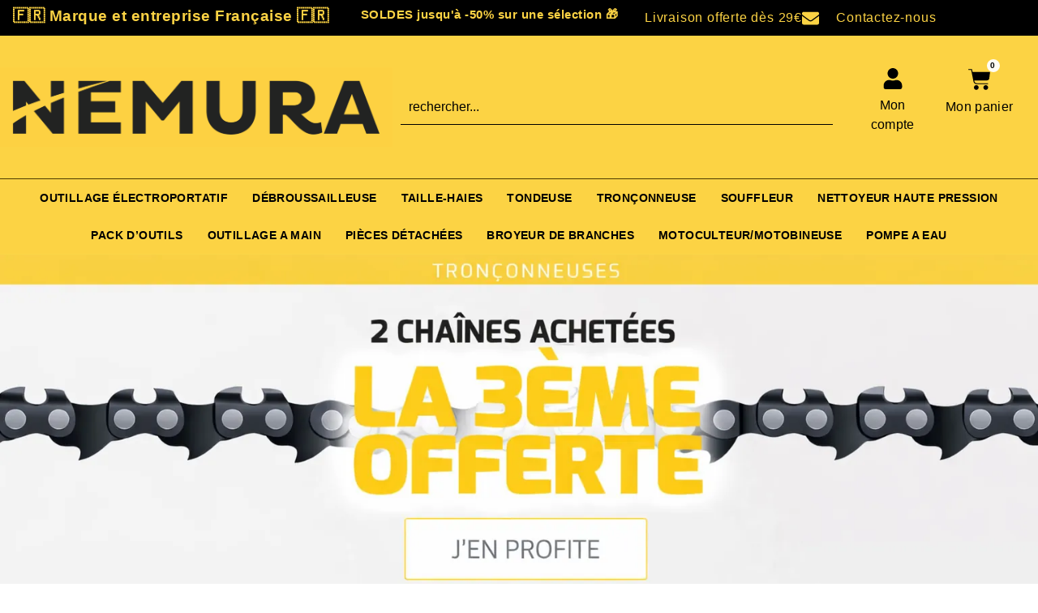

--- FILE ---
content_type: text/html; charset=UTF-8
request_url: https://www.nemura.fr/
body_size: 110415
content:
<!doctype html>
<html lang="fr-FR">
<head><meta charset="UTF-8"><script>if(navigator.userAgent.match(/MSIE|Internet Explorer/i)||navigator.userAgent.match(/Trident\/7\..*?rv:11/i)){var href=document.location.href;if(!href.match(/[?&]nowprocket/)){if(href.indexOf("?")==-1){if(href.indexOf("#")==-1){document.location.href=href+"?nowprocket=1"}else{document.location.href=href.replace("#","?nowprocket=1#")}}else{if(href.indexOf("#")==-1){document.location.href=href+"&nowprocket=1"}else{document.location.href=href.replace("#","&nowprocket=1#")}}}}</script><script>(()=>{class RocketLazyLoadScripts{constructor(){this.v="2.0.4",this.userEvents=["keydown","keyup","mousedown","mouseup","mousemove","mouseover","mouseout","touchmove","touchstart","touchend","touchcancel","wheel","click","dblclick","input"],this.attributeEvents=["onblur","onclick","oncontextmenu","ondblclick","onfocus","onmousedown","onmouseenter","onmouseleave","onmousemove","onmouseout","onmouseover","onmouseup","onmousewheel","onscroll","onsubmit"]}async t(){this.i(),this.o(),/iP(ad|hone)/.test(navigator.userAgent)&&this.h(),this.u(),this.l(this),this.m(),this.k(this),this.p(this),this._(),await Promise.all([this.R(),this.L()]),this.lastBreath=Date.now(),this.S(this),this.P(),this.D(),this.O(),this.M(),await this.C(this.delayedScripts.normal),await this.C(this.delayedScripts.defer),await this.C(this.delayedScripts.async),await this.T(),await this.F(),await this.j(),await this.A(),window.dispatchEvent(new Event("rocket-allScriptsLoaded")),this.everythingLoaded=!0,this.lastTouchEnd&&await new Promise(t=>setTimeout(t,500-Date.now()+this.lastTouchEnd)),this.I(),this.H(),this.U(),this.W()}i(){this.CSPIssue=sessionStorage.getItem("rocketCSPIssue"),document.addEventListener("securitypolicyviolation",t=>{this.CSPIssue||"script-src-elem"!==t.violatedDirective||"data"!==t.blockedURI||(this.CSPIssue=!0,sessionStorage.setItem("rocketCSPIssue",!0))},{isRocket:!0})}o(){window.addEventListener("pageshow",t=>{this.persisted=t.persisted,this.realWindowLoadedFired=!0},{isRocket:!0}),window.addEventListener("pagehide",()=>{this.onFirstUserAction=null},{isRocket:!0})}h(){let t;function e(e){t=e}window.addEventListener("touchstart",e,{isRocket:!0}),window.addEventListener("touchend",function i(o){o.changedTouches[0]&&t.changedTouches[0]&&Math.abs(o.changedTouches[0].pageX-t.changedTouches[0].pageX)<10&&Math.abs(o.changedTouches[0].pageY-t.changedTouches[0].pageY)<10&&o.timeStamp-t.timeStamp<200&&(window.removeEventListener("touchstart",e,{isRocket:!0}),window.removeEventListener("touchend",i,{isRocket:!0}),"INPUT"===o.target.tagName&&"text"===o.target.type||(o.target.dispatchEvent(new TouchEvent("touchend",{target:o.target,bubbles:!0})),o.target.dispatchEvent(new MouseEvent("mouseover",{target:o.target,bubbles:!0})),o.target.dispatchEvent(new PointerEvent("click",{target:o.target,bubbles:!0,cancelable:!0,detail:1,clientX:o.changedTouches[0].clientX,clientY:o.changedTouches[0].clientY})),event.preventDefault()))},{isRocket:!0})}q(t){this.userActionTriggered||("mousemove"!==t.type||this.firstMousemoveIgnored?"keyup"===t.type||"mouseover"===t.type||"mouseout"===t.type||(this.userActionTriggered=!0,this.onFirstUserAction&&this.onFirstUserAction()):this.firstMousemoveIgnored=!0),"click"===t.type&&t.preventDefault(),t.stopPropagation(),t.stopImmediatePropagation(),"touchstart"===this.lastEvent&&"touchend"===t.type&&(this.lastTouchEnd=Date.now()),"click"===t.type&&(this.lastTouchEnd=0),this.lastEvent=t.type,t.composedPath&&t.composedPath()[0].getRootNode()instanceof ShadowRoot&&(t.rocketTarget=t.composedPath()[0]),this.savedUserEvents.push(t)}u(){this.savedUserEvents=[],this.userEventHandler=this.q.bind(this),this.userEvents.forEach(t=>window.addEventListener(t,this.userEventHandler,{passive:!1,isRocket:!0})),document.addEventListener("visibilitychange",this.userEventHandler,{isRocket:!0})}U(){this.userEvents.forEach(t=>window.removeEventListener(t,this.userEventHandler,{passive:!1,isRocket:!0})),document.removeEventListener("visibilitychange",this.userEventHandler,{isRocket:!0}),this.savedUserEvents.forEach(t=>{(t.rocketTarget||t.target).dispatchEvent(new window[t.constructor.name](t.type,t))})}m(){const t="return false",e=Array.from(this.attributeEvents,t=>"data-rocket-"+t),i="["+this.attributeEvents.join("],[")+"]",o="[data-rocket-"+this.attributeEvents.join("],[data-rocket-")+"]",s=(e,i,o)=>{o&&o!==t&&(e.setAttribute("data-rocket-"+i,o),e["rocket"+i]=new Function("event",o),e.setAttribute(i,t))};new MutationObserver(t=>{for(const n of t)"attributes"===n.type&&(n.attributeName.startsWith("data-rocket-")||this.everythingLoaded?n.attributeName.startsWith("data-rocket-")&&this.everythingLoaded&&this.N(n.target,n.attributeName.substring(12)):s(n.target,n.attributeName,n.target.getAttribute(n.attributeName))),"childList"===n.type&&n.addedNodes.forEach(t=>{if(t.nodeType===Node.ELEMENT_NODE)if(this.everythingLoaded)for(const i of[t,...t.querySelectorAll(o)])for(const t of i.getAttributeNames())e.includes(t)&&this.N(i,t.substring(12));else for(const e of[t,...t.querySelectorAll(i)])for(const t of e.getAttributeNames())this.attributeEvents.includes(t)&&s(e,t,e.getAttribute(t))})}).observe(document,{subtree:!0,childList:!0,attributeFilter:[...this.attributeEvents,...e]})}I(){this.attributeEvents.forEach(t=>{document.querySelectorAll("[data-rocket-"+t+"]").forEach(e=>{this.N(e,t)})})}N(t,e){const i=t.getAttribute("data-rocket-"+e);i&&(t.setAttribute(e,i),t.removeAttribute("data-rocket-"+e))}k(t){Object.defineProperty(HTMLElement.prototype,"onclick",{get(){return this.rocketonclick||null},set(e){this.rocketonclick=e,this.setAttribute(t.everythingLoaded?"onclick":"data-rocket-onclick","this.rocketonclick(event)")}})}S(t){function e(e,i){let o=e[i];e[i]=null,Object.defineProperty(e,i,{get:()=>o,set(s){t.everythingLoaded?o=s:e["rocket"+i]=o=s}})}e(document,"onreadystatechange"),e(window,"onload"),e(window,"onpageshow");try{Object.defineProperty(document,"readyState",{get:()=>t.rocketReadyState,set(e){t.rocketReadyState=e},configurable:!0}),document.readyState="loading"}catch(t){console.log("WPRocket DJE readyState conflict, bypassing")}}l(t){this.originalAddEventListener=EventTarget.prototype.addEventListener,this.originalRemoveEventListener=EventTarget.prototype.removeEventListener,this.savedEventListeners=[],EventTarget.prototype.addEventListener=function(e,i,o){o&&o.isRocket||!t.B(e,this)&&!t.userEvents.includes(e)||t.B(e,this)&&!t.userActionTriggered||e.startsWith("rocket-")||t.everythingLoaded?t.originalAddEventListener.call(this,e,i,o):(t.savedEventListeners.push({target:this,remove:!1,type:e,func:i,options:o}),"mouseenter"!==e&&"mouseleave"!==e||t.originalAddEventListener.call(this,e,t.savedUserEvents.push,o))},EventTarget.prototype.removeEventListener=function(e,i,o){o&&o.isRocket||!t.B(e,this)&&!t.userEvents.includes(e)||t.B(e,this)&&!t.userActionTriggered||e.startsWith("rocket-")||t.everythingLoaded?t.originalRemoveEventListener.call(this,e,i,o):t.savedEventListeners.push({target:this,remove:!0,type:e,func:i,options:o})}}J(t,e){this.savedEventListeners=this.savedEventListeners.filter(i=>{let o=i.type,s=i.target||window;return e!==o||t!==s||(this.B(o,s)&&(i.type="rocket-"+o),this.$(i),!1)})}H(){EventTarget.prototype.addEventListener=this.originalAddEventListener,EventTarget.prototype.removeEventListener=this.originalRemoveEventListener,this.savedEventListeners.forEach(t=>this.$(t))}$(t){t.remove?this.originalRemoveEventListener.call(t.target,t.type,t.func,t.options):this.originalAddEventListener.call(t.target,t.type,t.func,t.options)}p(t){let e;function i(e){return t.everythingLoaded?e:e.split(" ").map(t=>"load"===t||t.startsWith("load.")?"rocket-jquery-load":t).join(" ")}function o(o){function s(e){const s=o.fn[e];o.fn[e]=o.fn.init.prototype[e]=function(){return this[0]===window&&t.userActionTriggered&&("string"==typeof arguments[0]||arguments[0]instanceof String?arguments[0]=i(arguments[0]):"object"==typeof arguments[0]&&Object.keys(arguments[0]).forEach(t=>{const e=arguments[0][t];delete arguments[0][t],arguments[0][i(t)]=e})),s.apply(this,arguments),this}}if(o&&o.fn&&!t.allJQueries.includes(o)){const e={DOMContentLoaded:[],"rocket-DOMContentLoaded":[]};for(const t in e)document.addEventListener(t,()=>{e[t].forEach(t=>t())},{isRocket:!0});o.fn.ready=o.fn.init.prototype.ready=function(i){function s(){parseInt(o.fn.jquery)>2?setTimeout(()=>i.bind(document)(o)):i.bind(document)(o)}return"function"==typeof i&&(t.realDomReadyFired?!t.userActionTriggered||t.fauxDomReadyFired?s():e["rocket-DOMContentLoaded"].push(s):e.DOMContentLoaded.push(s)),o([])},s("on"),s("one"),s("off"),t.allJQueries.push(o)}e=o}t.allJQueries=[],o(window.jQuery),Object.defineProperty(window,"jQuery",{get:()=>e,set(t){o(t)}})}P(){const t=new Map;document.write=document.writeln=function(e){const i=document.currentScript,o=document.createRange(),s=i.parentElement;let n=t.get(i);void 0===n&&(n=i.nextSibling,t.set(i,n));const c=document.createDocumentFragment();o.setStart(c,0),c.appendChild(o.createContextualFragment(e)),s.insertBefore(c,n)}}async R(){return new Promise(t=>{this.userActionTriggered?t():this.onFirstUserAction=t})}async L(){return new Promise(t=>{document.addEventListener("DOMContentLoaded",()=>{this.realDomReadyFired=!0,t()},{isRocket:!0})})}async j(){return this.realWindowLoadedFired?Promise.resolve():new Promise(t=>{window.addEventListener("load",t,{isRocket:!0})})}M(){this.pendingScripts=[];this.scriptsMutationObserver=new MutationObserver(t=>{for(const e of t)e.addedNodes.forEach(t=>{"SCRIPT"!==t.tagName||t.noModule||t.isWPRocket||this.pendingScripts.push({script:t,promise:new Promise(e=>{const i=()=>{const i=this.pendingScripts.findIndex(e=>e.script===t);i>=0&&this.pendingScripts.splice(i,1),e()};t.addEventListener("load",i,{isRocket:!0}),t.addEventListener("error",i,{isRocket:!0}),setTimeout(i,1e3)})})})}),this.scriptsMutationObserver.observe(document,{childList:!0,subtree:!0})}async F(){await this.X(),this.pendingScripts.length?(await this.pendingScripts[0].promise,await this.F()):this.scriptsMutationObserver.disconnect()}D(){this.delayedScripts={normal:[],async:[],defer:[]},document.querySelectorAll("script[type$=rocketlazyloadscript]").forEach(t=>{t.hasAttribute("data-rocket-src")?t.hasAttribute("async")&&!1!==t.async?this.delayedScripts.async.push(t):t.hasAttribute("defer")&&!1!==t.defer||"module"===t.getAttribute("data-rocket-type")?this.delayedScripts.defer.push(t):this.delayedScripts.normal.push(t):this.delayedScripts.normal.push(t)})}async _(){await this.L();let t=[];document.querySelectorAll("script[type$=rocketlazyloadscript][data-rocket-src]").forEach(e=>{let i=e.getAttribute("data-rocket-src");if(i&&!i.startsWith("data:")){i.startsWith("//")&&(i=location.protocol+i);try{const o=new URL(i).origin;o!==location.origin&&t.push({src:o,crossOrigin:e.crossOrigin||"module"===e.getAttribute("data-rocket-type")})}catch(t){}}}),t=[...new Map(t.map(t=>[JSON.stringify(t),t])).values()],this.Y(t,"preconnect")}async G(t){if(await this.K(),!0!==t.noModule||!("noModule"in HTMLScriptElement.prototype))return new Promise(e=>{let i;function o(){(i||t).setAttribute("data-rocket-status","executed"),e()}try{if(navigator.userAgent.includes("Firefox/")||""===navigator.vendor||this.CSPIssue)i=document.createElement("script"),[...t.attributes].forEach(t=>{let e=t.nodeName;"type"!==e&&("data-rocket-type"===e&&(e="type"),"data-rocket-src"===e&&(e="src"),i.setAttribute(e,t.nodeValue))}),t.text&&(i.text=t.text),t.nonce&&(i.nonce=t.nonce),i.hasAttribute("src")?(i.addEventListener("load",o,{isRocket:!0}),i.addEventListener("error",()=>{i.setAttribute("data-rocket-status","failed-network"),e()},{isRocket:!0}),setTimeout(()=>{i.isConnected||e()},1)):(i.text=t.text,o()),i.isWPRocket=!0,t.parentNode.replaceChild(i,t);else{const i=t.getAttribute("data-rocket-type"),s=t.getAttribute("data-rocket-src");i?(t.type=i,t.removeAttribute("data-rocket-type")):t.removeAttribute("type"),t.addEventListener("load",o,{isRocket:!0}),t.addEventListener("error",i=>{this.CSPIssue&&i.target.src.startsWith("data:")?(console.log("WPRocket: CSP fallback activated"),t.removeAttribute("src"),this.G(t).then(e)):(t.setAttribute("data-rocket-status","failed-network"),e())},{isRocket:!0}),s?(t.fetchPriority="high",t.removeAttribute("data-rocket-src"),t.src=s):t.src="data:text/javascript;base64,"+window.btoa(unescape(encodeURIComponent(t.text)))}}catch(i){t.setAttribute("data-rocket-status","failed-transform"),e()}});t.setAttribute("data-rocket-status","skipped")}async C(t){const e=t.shift();return e?(e.isConnected&&await this.G(e),this.C(t)):Promise.resolve()}O(){this.Y([...this.delayedScripts.normal,...this.delayedScripts.defer,...this.delayedScripts.async],"preload")}Y(t,e){this.trash=this.trash||[];let i=!0;var o=document.createDocumentFragment();t.forEach(t=>{const s=t.getAttribute&&t.getAttribute("data-rocket-src")||t.src;if(s&&!s.startsWith("data:")){const n=document.createElement("link");n.href=s,n.rel=e,"preconnect"!==e&&(n.as="script",n.fetchPriority=i?"high":"low"),t.getAttribute&&"module"===t.getAttribute("data-rocket-type")&&(n.crossOrigin=!0),t.crossOrigin&&(n.crossOrigin=t.crossOrigin),t.integrity&&(n.integrity=t.integrity),t.nonce&&(n.nonce=t.nonce),o.appendChild(n),this.trash.push(n),i=!1}}),document.head.appendChild(o)}W(){this.trash.forEach(t=>t.remove())}async T(){try{document.readyState="interactive"}catch(t){}this.fauxDomReadyFired=!0;try{await this.K(),this.J(document,"readystatechange"),document.dispatchEvent(new Event("rocket-readystatechange")),await this.K(),document.rocketonreadystatechange&&document.rocketonreadystatechange(),await this.K(),this.J(document,"DOMContentLoaded"),document.dispatchEvent(new Event("rocket-DOMContentLoaded")),await this.K(),this.J(window,"DOMContentLoaded"),window.dispatchEvent(new Event("rocket-DOMContentLoaded"))}catch(t){console.error(t)}}async A(){try{document.readyState="complete"}catch(t){}try{await this.K(),this.J(document,"readystatechange"),document.dispatchEvent(new Event("rocket-readystatechange")),await this.K(),document.rocketonreadystatechange&&document.rocketonreadystatechange(),await this.K(),this.J(window,"load"),window.dispatchEvent(new Event("rocket-load")),await this.K(),window.rocketonload&&window.rocketonload(),await this.K(),this.allJQueries.forEach(t=>t(window).trigger("rocket-jquery-load")),await this.K(),this.J(window,"pageshow");const t=new Event("rocket-pageshow");t.persisted=this.persisted,window.dispatchEvent(t),await this.K(),window.rocketonpageshow&&window.rocketonpageshow({persisted:this.persisted})}catch(t){console.error(t)}}async K(){Date.now()-this.lastBreath>45&&(await this.X(),this.lastBreath=Date.now())}async X(){return document.hidden?new Promise(t=>setTimeout(t)):new Promise(t=>requestAnimationFrame(t))}B(t,e){return e===document&&"readystatechange"===t||(e===document&&"DOMContentLoaded"===t||(e===window&&"DOMContentLoaded"===t||(e===window&&"load"===t||e===window&&"pageshow"===t)))}static run(){(new RocketLazyLoadScripts).t()}}RocketLazyLoadScripts.run()})();</script>
	
	<meta name="viewport" content="width=device-width, initial-scale=1">
	<script type="rocketlazyloadscript" data-rocket-type="text/javascript" data-rocket-src="https://cache.consentframework.com/js/pa/40234/c/ifbyB/stub" data-cfasync="false" referrerpolicy="unsafe-url" data-rocket-defer defer></script>
<script type="rocketlazyloadscript" data-rocket-type="text/javascript" data-rocket-src="https://choices.consentframework.com/js/pa/40234/c/ifbyB/cmp" data-cfasync="false" referrerpolicy="unsafe-url" async></script>
	<link rel="profile" href="https://gmpg.org/xfn/11">
	<meta name='robots' content='index, follow, max-image-preview:large, max-snippet:-1, max-video-preview:-1' />

	<!-- This site is optimized with the Yoast SEO plugin v26.7 - https://yoast.com/wordpress/plugins/seo/ -->
	<title>Outil de jardinage Nemura - Expert en outils de jardin</title>
<link data-rocket-prefetch href="https://www.googletagmanager.com" rel="dns-prefetch">
<style id="wpr-usedcss">img:is([sizes=auto i],[sizes^="auto," i]){contain-intrinsic-size:3000px 1500px}:root{--bdt-breakpoint-s:640px;--bdt-breakpoint-m:960px;--bdt-breakpoint-l:1200px;--bdt-breakpoint-xl:1600px}.bdt-list{padding:0;list-style:none}.bdt-list>*{break-inside:avoid-column}.bdt-list>*>:last-child{margin-bottom:0}.bdt-list>*>ul,.bdt-list>:nth-child(n+2){margin-top:10px}.bdt-list-divider>:nth-child(n+2){margin-top:10px;padding-top:10px;border-top:1px solid rgba(214,214,214,.49)}.bdt-icon{margin:0;border:none;border-radius:0;overflow:visible;font:inherit;color:inherit;text-transform:none;padding:0;background-color:transparent;display:inline-block;fill:currentcolor;line-height:0}button.bdt-icon:not(:disabled){cursor:pointer}.bdt-icon::-moz-focus-inner{border:0;padding:0}.bdt-icon:not(.bdt-preserve) [fill*='#']:not(.bdt-preserve){fill:currentcolor}.bdt-icon:not(.bdt-preserve) [stroke*='#']:not(.bdt-preserve){stroke:currentcolor}.bdt-icon>*{transform:translate(0,0)}.bdt-input{box-sizing:border-box;margin:0;border-radius:0;font:inherit}.bdt-input{overflow:visible}.bdt-input[type=search]::-webkit-search-cancel-button,.bdt-input[type=search]::-webkit-search-decoration{-webkit-appearance:none}.bdt-input[type=number]::-webkit-inner-spin-button,.bdt-input[type=number]::-webkit-outer-spin-button{height:auto}.bdt-input::-moz-placeholder{opacity:1}.bdt-input{-webkit-appearance:none}.bdt-input{max-width:100%;width:100%;border:0;padding:0 10px;background:#f8f8f8;color:#666;border-radius:3px}.bdt-input{height:40px;vertical-align:middle;display:inline-block}.bdt-input:not(input){line-height:40px}.bdt-input:focus{outline:0;background-color:#ebebeb;color:#666}.bdt-input:disabled{background-color:#f8f8f8;color:#999}.bdt-input::placeholder{color:#999}.bdt-input[list]{padding-right:20px;background-repeat:no-repeat;background-position:100% 50%}.bdt-input[list]:focus,.bdt-input[list]:hover{background-image:url("https://www.nemura.fr/wp-content/plugins/bdthemes-element-pack/images/backgrounds/form-datalist.svg")}.bdt-input[list]::-webkit-calendar-picker-indicator{display:none!important}.bdt-button{margin:0;border:none;overflow:visible;font:inherit;color:inherit;text-transform:none;-webkit-appearance:none;border-radius:0;display:inline-block;box-sizing:border-box;padding:0 30px;vertical-align:middle;font-size:16px;line-height:40px;text-align:center;text-decoration:none;border-radius:3px}.bdt-button:not(:disabled){cursor:pointer}.bdt-button::-moz-focus-inner{border:0;padding:0}.bdt-button:hover{text-decoration:none}.bdt-button-default{background-color:#f8f8f8;color:#333}.bdt-button-default:hover{background-color:#ebebeb;color:#333}.bdt-button-default.bdt-active,.bdt-button-default:active{background-color:#dfdfdf;color:#333}.bdt-button-primary{background-color:#1e87f0;color:#fff}.bdt-button-primary:hover{background-color:#0f7ae5;color:#fff}.bdt-button-primary.bdt-active,.bdt-button-primary:active{background-color:#0e6dcd;color:#fff}.bdt-button-default:disabled,.bdt-button-primary:disabled{background-color:#f8f8f8;color:#999}.bdt-alert-close{position:absolute;top:20px;right:15px}.bdt-alert-close:first-child+*{margin-top:0}.bdt-search{display:inline-block;position:relative;max-width:100%;margin:0}.bdt-search-input::-webkit-search-cancel-button,.bdt-search-input::-webkit-search-decoration{-webkit-appearance:none}.bdt-search-input::-moz-placeholder{opacity:1}.bdt-search-input{box-sizing:border-box;margin:0;border-radius:0;font:inherit;overflow:visible;-webkit-appearance:none;vertical-align:middle;width:100%;border:none;color:#666}.bdt-search-input:focus{outline:0}.bdt-search-input::placeholder{color:#999}.bdt-search .bdt-search-icon{position:absolute;top:0;bottom:0;left:0;display:inline-flex;justify-content:center;align-items:center;color:#999}.bdt-search .bdt-search-icon:hover{color:#999}.bdt-search .bdt-search-icon:not(a):not(button):not(input){pointer-events:none}.bdt-search .bdt-search-icon-flip{right:0;left:auto}.bdt-search-default{width:240px}.bdt-search-default .bdt-search-input{height:40px;padding-left:10px;padding-right:10px;background:#f8f8f8}.bdt-search-default .bdt-search-input:focus{background-color:#ebebeb}.bdt-search-default .bdt-search-icon{width:40px}.bdt-search-default .bdt-search-icon:not(.bdt-search-icon-flip)~.bdt-search-input{padding-left:40px}.bdt-search-default .bdt-search-icon-flip~.bdt-search-input{padding-right:40px}.bdt-search-navbar{width:400px}.bdt-search-navbar .bdt-search-input{height:40px;background:0 0;font-size:1.5rem}.bdt-search-navbar .bdt-search-icon{width:40px}.bdt-search-navbar .bdt-search-icon:not(.bdt-search-icon-flip)~.bdt-search-input{padding-left:40px}.bdt-search-navbar .bdt-search-icon-flip~.bdt-search-input{padding-right:40px}.bdt-search-large{width:500px}.bdt-search-large .bdt-search-input{height:80px;background:0 0;font-size:2.625rem}.bdt-search-large .bdt-search-icon{width:80px}.bdt-search-large .bdt-search-icon:not(.bdt-search-icon-flip)~.bdt-search-input{padding-left:80px}.bdt-search-large .bdt-search-icon-flip~.bdt-search-input{padding-right:80px}.bdt-accordion-title{display:block;font-size:1.25rem;line-height:1.4;color:#333}.bdt-accordion-title:hover{color:#666;text-decoration:none}.bdt-accordion-content{display:flow-root;margin-top:20px}.bdt-accordion-content>:last-child{margin-bottom:0}.bdt-dropbar{--bdt-position-offset:0;--bdt-position-shift-offset:0;--bdt-position-viewport-offset:0;display:none;position:absolute;z-index:1020;box-sizing:border-box;padding:15px;background:#f8f8f8;color:#666}.bdt-dropbar.bdt-open{display:block}.bdt-dropbar>:last-child{margin-bottom:0}@media (min-width:640px){.bdt-dropbar{padding-left:30px;padding-right:30px}}@media (min-width:960px){.bdt-dropbar{padding-left:40px;padding-right:40px}}.bdt-modal{display:none;position:fixed;top:0;right:0;bottom:0;left:0;z-index:1010;overflow-y:auto;-webkit-overflow-scrolling:touch;padding:15px;background:rgba(0,0,0,.6);opacity:0;transition:opacity .15s linear}@media (min-width:640px){.bdt-modal{padding:50px 30px}}@media (min-width:960px){.bdt-modal{padding-left:40px;padding-right:40px}}.bdt-modal.bdt-open{opacity:1}.bdt-modal-page{overflow:hidden}.bdt-modal-dialog{position:relative;box-sizing:border-box;margin:0 auto;width:600px;max-width:100%!important;background:#fff;opacity:0;transform:translateY(-100px);transition:.3s linear;transition-property:opacity,transform;border-radius:3px}.bdt-open>.bdt-modal-dialog{opacity:1;transform:translateY(0)}.bdt-modal-footer{display:flow-root;padding:10px 20px;background:#f8f8f8}@media (min-width:640px){.bdt-modal-footer{padding:15px 30px}}.bdt-modal-footer>:last-child{margin-bottom:0}[class*=bdt-modal-close-]{position:absolute;z-index:1010;top:10px;right:10px;padding:5px}[class*=bdt-modal-close-]:first-child+*{margin-top:0}.bdt-slideshow-items{position:relative;z-index:0;margin:0;padding:0;list-style:none;overflow:hidden;-webkit-touch-callout:none;touch-action:pan-y}.bdt-slideshow-items>*{position:absolute;top:0;left:0;right:0;bottom:0;overflow:hidden;will-change:transform,opacity}.bdt-slideshow-items>:not(.bdt-active){display:none}.bdt-slider-container{overflow:hidden}.bdt-slider-items{will-change:transform;position:relative;touch-action:pan-y}.bdt-slider-items:not(.bdt-grid){display:flex;margin:0;padding:0;list-style:none;-webkit-touch-callout:none}.bdt-slider-items>*{flex:none;max-width:100%;position:relative}.bdt-sticky-fixed{z-index:980;margin:0!important;-webkit-backface-visibility:hidden;backface-visibility:hidden}.bdt-sticky-placeholder{pointer-events:none}.bdt-offcanvas{display:none;position:fixed;top:0;bottom:0;left:0;z-index:1000}.bdt-offcanvas-flip .bdt-offcanvas{right:0;left:auto}.bdt-offcanvas-bar{position:absolute;top:0;bottom:0;left:-270px;box-sizing:border-box;width:270px;padding:20px;background:#222;overflow-y:auto;-webkit-overflow-scrolling:touch}.bdt-offcanvas-flip .bdt-offcanvas-bar{left:auto;right:-270px}@media (min-width:640px){.bdt-offcanvas-bar{left:-350px;width:350px;padding:30px}.bdt-offcanvas-flip .bdt-offcanvas-bar{right:-350px}}.bdt-open>.bdt-offcanvas-bar{left:0}.bdt-offcanvas-flip .bdt-open>.bdt-offcanvas-bar{left:auto;right:0}.bdt-offcanvas-bar-animation{transition:left .3s ease-out}.bdt-offcanvas-flip .bdt-offcanvas-bar-animation{transition-property:right}.bdt-offcanvas-close{position:absolute;z-index:1000;top:5px;right:5px;padding:5px}.bdt-offcanvas-close:first-child+*{margin-top:0}.bdt-offcanvas-overlay{width:100vw;touch-action:none}.bdt-offcanvas-overlay::before{content:"";position:absolute;top:0;bottom:0;left:0;right:0;background:rgba(0,0,0,.1);opacity:0;transition:opacity .15s linear}.bdt-offcanvas-overlay.bdt-open::before{opacity:1}.bdt-offcanvas-container,.bdt-offcanvas-page{overflow-x:hidden}.bdt-offcanvas-container{position:relative;left:0;transition:left .3s ease-out;box-sizing:border-box;width:100%}:not(.bdt-offcanvas-flip).bdt-offcanvas-container-animation{left:270px}.bdt-offcanvas-flip.bdt-offcanvas-container-animation{left:-270px}@media (min-width:640px){.bdt-offcanvas-close{top:10px;right:10px}:not(.bdt-offcanvas-flip).bdt-offcanvas-container-animation{left:350px}.bdt-offcanvas-flip.bdt-offcanvas-container-animation{left:-350px}}.bdt-leader-fill::after{display:inline-block;margin-left:15px;width:0;content:attr(data-fill);white-space:nowrap}.bdt-leader-fill.bdt-leader-hide::after{display:none}:root{--bdt-leader-fill-content:.}.bdt-notification{position:fixed;top:10px;left:10px;z-index:1040;box-sizing:border-box;width:450px}@media (max-width:639px){.bdt-notification{left:10px;right:10px;width:auto;margin:0}}.bdt-notification-message{position:relative;padding:15px;background:#f8f8f8;color:#666;font-size:1.25rem;line-height:1.4;cursor:pointer}*+.bdt-notification-message{margin-top:10px}.bdt-notification-close{display:none;position:absolute;top:20px;right:15px}.bdt-notification-message:hover .bdt-notification-close{display:block}.bdt-sortable{position:relative}.bdt-sortable>:last-child{margin-bottom:0}.bdt-sortable-drag{position:fixed!important;z-index:1050!important;pointer-events:none}.bdt-sortable-placeholder{opacity:0;pointer-events:none}.bdt-sortable-empty{min-height:50px}*+.bdt-grid-margin{margin-top:30px}@media (min-width:1200px){*+.bdt-grid-margin{margin-top:40px}}.bdt-nav-primary{font-size:1.5rem;line-height:1.5}.bdt-nav-primary>li>a{color:#999}.bdt-nav-primary>li>a:hover{color:#666}.bdt-nav-primary>li.bdt-active>a{color:#333}.bdt-navbar-right{display:flex;gap:0;align-items:center}.bdt-navbar-right{margin-left:auto}.bdt-navbar-nav{display:flex;gap:0;margin:0;padding:0;list-style:none}.bdt-navbar-right{flex-wrap:wrap}.bdt-navbar-nav>li>a,.bdt-navbar-toggle{display:flex;justify-content:center;align-items:center;column-gap:.25em;box-sizing:border-box;min-height:80px;font-size:16px;font-family:-apple-system,BlinkMacSystemFont,"Segoe UI",Roboto,"Helvetica Neue",Arial,"Noto Sans",sans-serif,"Apple Color Emoji","Segoe UI Emoji","Segoe UI Symbol","Noto Color Emoji";text-decoration:none}.bdt-navbar-nav>li>a{padding:0 15px;color:#999}.bdt-navbar-nav>li:hover>a,.bdt-navbar-nav>li>a[aria-expanded=true]{color:#666}.bdt-navbar-nav>li>a:active{color:#333}.bdt-navbar-nav>li.bdt-active>a{color:#333}.bdt-navbar-toggle{padding:0 15px;color:#999}.bdt-navbar-toggle:hover,.bdt-navbar-toggle[aria-expanded=true]{color:#666;text-decoration:none}.bdt-navbar-justify .bdt-navbar-nav,.bdt-navbar-justify .bdt-navbar-nav>li,.bdt-navbar-justify .bdt-navbar-right,.bdt-navbar-justify .bdt-navbar-toggle{flex-grow:1}.bdt-navbar-dropdown{display:none;position:absolute;z-index:1020;--bdt-position-offset:0;--bdt-position-shift-offset:0;--bdt-position-viewport-offset:15px;box-sizing:border-box;width:200px;padding:15px;background:#f8f8f8;color:#666}.bdt-navbar-dropdown.bdt-open{display:block}.bdt-navbar-dropdown>:last-child{margin-bottom:0}.bdt-navbar-dropbar{display:block!important;z-index:980;padding:0;left:0;right:0}.bdt-tab-left,.bdt-tab-right{flex-direction:column;margin-left:0}.bdt-tab-left>*,.bdt-tab-right>*{padding-left:0}.bdt-tab-left>*>a{justify-content:left}.bdt-tab-right>*>a{justify-content:left}.bdt-slidenav{padding:5px 10px;color:rgba(102,102,102,.5)}.bdt-slidenav:hover{color:rgba(102,102,102,.9)}.bdt-slidenav:active{color:rgba(102,102,102,.5)}.bdt-slidenav-large{padding:10px}.bdt-lightbox{display:none;position:fixed;top:0;right:0;bottom:0;left:0;z-index:1010;background:#000;opacity:0;transition:opacity .15s linear;touch-action:pinch-zoom}.bdt-lightbox.bdt-open{display:block;opacity:1}.bdt-lightbox :focus{outline-color:rgba(255,255,255,.7)}.bdt-lightbox :focus-visible{outline-color:rgba(255,255,255,.7)}.bdt-lightbox-page{overflow:hidden}.bdt-lightbox-items>*{position:absolute;top:0;right:0;bottom:0;left:0;display:none;justify-content:center;align-items:center;color:rgba(255,255,255,.7);will-change:transform,opacity}.bdt-lightbox-items>*>*{max-width:100vw;max-height:100vh}.bdt-lightbox-items>*>:not(iframe){width:auto;height:auto}.bdt-lightbox-items>.bdt-active{display:flex}.bdt-lightbox-toolbar{padding:10px;background:rgba(0,0,0,.3);color:rgba(255,255,255,.7)}.bdt-lightbox-toolbar>*{color:rgba(255,255,255,.7)}.bdt-lightbox-toolbar-icon{padding:5px;color:rgba(255,255,255,.7)}.bdt-lightbox-toolbar-icon:hover{color:#fff}.bdt-lightbox-button{box-sizing:border-box;width:50px;height:50px;background:rgba(0,0,0,.3);color:rgba(255,255,255,.7);display:inline-flex;justify-content:center;align-items:center}.bdt-lightbox-button:hover{color:#fff}.bdt-lightbox-caption:empty{display:none}.bdt-lightbox-iframe{width:80%;height:80%}[class*=bdt-animation-]{animation:.5s ease-out both}.bdt-animation-fade{animation-name:bdt-fade;animation-duration:.8s;animation-timing-function:linear}.bdt-animation-scale-up{animation-name:bdt-fade,bdt-scale-up}@keyframes bdt-fade{0%{opacity:0}100%{opacity:1}}@keyframes bdt-scale-up{0%{transform:scale(.9)}100%{transform:scale(1)}}.bdt-text-right{text-align:right!important}.bdt-text-center{text-align:center!important}.bdt-svg,.bdt-svg:not(.bdt-preserve) [fill*='#']:not(.bdt-preserve){fill:currentcolor}.bdt-svg:not(.bdt-preserve) [stroke*='#']:not(.bdt-preserve){stroke:currentcolor}.bdt-svg{transform:translate(0,0)}.bdt-overflow-hidden{overflow:hidden}.bdt-responsive-width{box-sizing:border-box}.bdt-responsive-width{max-width:100%!important;height:auto}[bdt-responsive]{max-width:100%}:where(.bdt-logo){display:inline-block;vertical-align:middle}.bdt-disabled{pointer-events:none}.bdt-drag,.bdt-drag *{cursor:move}.bdt-drag iframe{pointer-events:none}.bdt-dragover{box-shadow:0 0 20px rgba(100,100,100,.3)}.bdt-flex{display:flex}.bdt-flex-top{align-items:flex-start}.bdt-flex-wrap-top{align-content:flex-start}.bdt-margin-small-top{margin-top:10px!important}.bdt-margin-auto-vertical{margin-top:auto!important;margin-bottom:auto!important}:root{--bdt-position-margin-offset:0.0001px}[class*=bdt-position-bottom],[class*=bdt-position-center],[class*=bdt-position-top]{position:absolute!important;max-width:calc(100% - (var(--bdt-position-margin-offset) * 2));box-sizing:border-box}.bdt-position-top{top:0;left:0;right:0}.bdt-position-bottom{bottom:0;left:0;right:0}[class*=bdt-position-center-left],[class*=bdt-position-center-right]{top:calc(50% - var(--bdt-position-margin-offset));--bdt-position-translate-y:-50%;transform:translate(0,var(--bdt-position-translate-y))}.bdt-position-center-left{left:0}.bdt-position-center-right{right:0}.bdt-position-medium{margin:30px;--bdt-position-margin-offset:30px}.bdt-position-relative{position:relative!important}:where(.bdt-transition-fade),:where([class*=bdt-transition-scale]),:where([class*=bdt-transition-slide]){--bdt-position-translate-x:0;--bdt-position-translate-y:0}.bdt-transition-fade,[class*=bdt-transition-slide]{--bdt-translate-x:0;--bdt-translate-y:0;--bdt-scale-x:1;--bdt-scale-y:1;transform:translate(var(--bdt-position-translate-x),var(--bdt-position-translate-y)) translate(var(--bdt-translate-x),var(--bdt-translate-y)) scale(var(--bdt-scale-x),var(--bdt-scale-y));transition:.3s ease-out;transition-property:opacity,transform,filter;opacity:0}.bdt-transition-active.bdt-active .bdt-transition-fade{opacity:1}.bdt-transition-slide-top{--bdt-translate-y:-100%}.bdt-transition-slide-bottom{--bdt-translate-y:100%}.bdt-transition-active.bdt-active [class*=bdt-transition-slide]{--bdt-translate-x:0;--bdt-translate-y:0;opacity:1}.bdt-transition-opaque{opacity:1}.bdt-hidden,[hidden]{display:none!important}.bdt-invisible{visibility:hidden!important}@media print{*,::after,::before{background:0 0!important;color:#000!important;box-shadow:none!important;text-shadow:none!important}a,a:visited{text-decoration:underline}blockquote,pre{border:1px solid #999;page-break-inside:avoid}thead{display:table-header-group}img,tr{page-break-inside:avoid}img{max-width:100%!important}@page{margin:.5cm}h2,h3,p{orphans:3;widows:3}h2,h3{page-break-after:avoid}}.bdt-notification .bdt-icon{margin-right:10px;vertical-align:middle;line-height:normal}.bdt-notification .bdt-notification-message{padding:20px 40px 20px 20px;background:#fff;font-size:1rem;box-shadow:0 5px 20px rgba(0,0,0,.1);border-radius:3px}[class*=elementor-widget-bdt-] a:hover{text-decoration:none}[class*=" elementor-widget-bdt-"] svg.e-font-icon-svg{height:1em;width:1em}.elementor-lightbox .dialog-close-button .eicon-close{transition:transform .3s}.elementor-lightbox .dialog-close-button:hover .eicon-close{transform:rotate(90deg)}[class*=elementor-widget-bdt-] .swiper-slide{border-style:solid;border-width:0;overflow:hidden}[class*=elementor-widget-bdt-] .swiper-pagination-progressbar{background:rgba(0,0,0,.25);position:absolute}iframe[data-src]:not(.lazy-loaded){background:rgba(152,152,152,.07);background-image:url('https://www.nemura.fr/wp-content/plugins/bdthemes-element-pack/assets/images/loading.svg');background-repeat:no-repeat;background-position:center}.elementor-button svg{width:1.2em}.bdt-lightbox .bdt-lightbox-button{transition:all .3s ease}.bdt-lightbox .bdt-lightbox-button svg{width:1em}img.emoji{display:inline!important;border:none!important;box-shadow:none!important;height:1em!important;width:1em!important;margin:0 .07em!important;vertical-align:-.1em!important;background:0 0!important;padding:0!important}:root{--wp--preset--aspect-ratio--square:1;--wp--preset--aspect-ratio--4-3:4/3;--wp--preset--aspect-ratio--3-4:3/4;--wp--preset--aspect-ratio--3-2:3/2;--wp--preset--aspect-ratio--2-3:2/3;--wp--preset--aspect-ratio--16-9:16/9;--wp--preset--aspect-ratio--9-16:9/16;--wp--preset--color--black:#000000;--wp--preset--color--cyan-bluish-gray:#abb8c3;--wp--preset--color--white:#ffffff;--wp--preset--color--pale-pink:#f78da7;--wp--preset--color--vivid-red:#cf2e2e;--wp--preset--color--luminous-vivid-orange:#ff6900;--wp--preset--color--luminous-vivid-amber:#fcb900;--wp--preset--color--light-green-cyan:#7bdcb5;--wp--preset--color--vivid-green-cyan:#00d084;--wp--preset--color--pale-cyan-blue:#8ed1fc;--wp--preset--color--vivid-cyan-blue:#0693e3;--wp--preset--color--vivid-purple:#9b51e0;--wp--preset--gradient--vivid-cyan-blue-to-vivid-purple:linear-gradient(135deg,rgb(6, 147, 227) 0%,rgb(155, 81, 224) 100%);--wp--preset--gradient--light-green-cyan-to-vivid-green-cyan:linear-gradient(135deg,rgb(122, 220, 180) 0%,rgb(0, 208, 130) 100%);--wp--preset--gradient--luminous-vivid-amber-to-luminous-vivid-orange:linear-gradient(135deg,rgb(252, 185, 0) 0%,rgb(255, 105, 0) 100%);--wp--preset--gradient--luminous-vivid-orange-to-vivid-red:linear-gradient(135deg,rgb(255, 105, 0) 0%,rgb(207, 46, 46) 100%);--wp--preset--gradient--very-light-gray-to-cyan-bluish-gray:linear-gradient(135deg,rgb(238, 238, 238) 0%,rgb(169, 184, 195) 100%);--wp--preset--gradient--cool-to-warm-spectrum:linear-gradient(135deg,rgb(74, 234, 220) 0%,rgb(151, 120, 209) 20%,rgb(207, 42, 186) 40%,rgb(238, 44, 130) 60%,rgb(251, 105, 98) 80%,rgb(254, 248, 76) 100%);--wp--preset--gradient--blush-light-purple:linear-gradient(135deg,rgb(255, 206, 236) 0%,rgb(152, 150, 240) 100%);--wp--preset--gradient--blush-bordeaux:linear-gradient(135deg,rgb(254, 205, 165) 0%,rgb(254, 45, 45) 50%,rgb(107, 0, 62) 100%);--wp--preset--gradient--luminous-dusk:linear-gradient(135deg,rgb(255, 203, 112) 0%,rgb(199, 81, 192) 50%,rgb(65, 88, 208) 100%);--wp--preset--gradient--pale-ocean:linear-gradient(135deg,rgb(255, 245, 203) 0%,rgb(182, 227, 212) 50%,rgb(51, 167, 181) 100%);--wp--preset--gradient--electric-grass:linear-gradient(135deg,rgb(202, 248, 128) 0%,rgb(113, 206, 126) 100%);--wp--preset--gradient--midnight:linear-gradient(135deg,rgb(2, 3, 129) 0%,rgb(40, 116, 252) 100%);--wp--preset--font-size--small:13px;--wp--preset--font-size--medium:20px;--wp--preset--font-size--large:36px;--wp--preset--font-size--x-large:42px;--wp--preset--spacing--20:0.44rem;--wp--preset--spacing--30:0.67rem;--wp--preset--spacing--40:1rem;--wp--preset--spacing--50:1.5rem;--wp--preset--spacing--60:2.25rem;--wp--preset--spacing--70:3.38rem;--wp--preset--spacing--80:5.06rem;--wp--preset--shadow--natural:6px 6px 9px rgba(0, 0, 0, .2);--wp--preset--shadow--deep:12px 12px 50px rgba(0, 0, 0, .4);--wp--preset--shadow--sharp:6px 6px 0px rgba(0, 0, 0, .2);--wp--preset--shadow--outlined:6px 6px 0px -3px rgb(255, 255, 255),6px 6px rgb(0, 0, 0);--wp--preset--shadow--crisp:6px 6px 0px rgb(0, 0, 0)}:root{--wp--style--global--content-size:800px;--wp--style--global--wide-size:1200px}:where(body){margin:0}:where(.wp-site-blocks)>*{margin-block-start:24px;margin-block-end:0}:where(.wp-site-blocks)>:first-child{margin-block-start:0}:where(.wp-site-blocks)>:last-child{margin-block-end:0}:root{--wp--style--block-gap:24px}:root :where(.is-layout-flow)>:first-child{margin-block-start:0}:root :where(.is-layout-flow)>:last-child{margin-block-end:0}:root :where(.is-layout-flow)>*{margin-block-start:24px;margin-block-end:0}:root :where(.is-layout-constrained)>:first-child{margin-block-start:0}:root :where(.is-layout-constrained)>:last-child{margin-block-end:0}:root :where(.is-layout-constrained)>*{margin-block-start:24px;margin-block-end:0}:root :where(.is-layout-flex){gap:24px}:root :where(.is-layout-grid){gap:24px}body{padding-top:0;padding-right:0;padding-bottom:0;padding-left:0}a:where(:not(.wp-element-button)){text-decoration:underline}:root :where(.wp-element-button,.wp-block-button__link){background-color:#32373c;border-width:0;color:#fff;font-family:inherit;font-size:inherit;font-style:inherit;font-weight:inherit;letter-spacing:inherit;line-height:inherit;padding-top:calc(.667em + 2px);padding-right:calc(1.333em + 2px);padding-bottom:calc(.667em + 2px);padding-left:calc(1.333em + 2px);text-decoration:none;text-transform:inherit}:root :where(.wp-block-pullquote){font-size:1.5em;line-height:1.6}.woocommerce .woocommerce-error .button,.woocommerce .woocommerce-message .button{float:right}.woocommerce img{height:auto;max-width:100%}.woocommerce #content div.product div.images,.woocommerce div.product div.images{float:left;width:48%}.woocommerce #content div.product div.thumbnails::after,.woocommerce #content div.product div.thumbnails::before,.woocommerce div.product div.thumbnails::after,.woocommerce div.product div.thumbnails::before{content:" ";display:table}.woocommerce #content div.product div.thumbnails::after,.woocommerce div.product div.thumbnails::after{clear:both}.woocommerce #content div.product div.thumbnails a,.woocommerce div.product div.thumbnails a{float:left;width:30.75%;margin-right:3.8%;margin-bottom:1em}.woocommerce #content div.product div.thumbnails a.last,.woocommerce div.product div.thumbnails a.last{margin-right:0}.woocommerce #content div.product div.thumbnails a.first,.woocommerce div.product div.thumbnails a.first{clear:both}.woocommerce div.product div.thumbnails.columns-1 a{width:100%;margin-right:0;float:none}.woocommerce div.product div.thumbnails.columns-2 a{width:48%}.woocommerce div.product div.thumbnails.columns-4 a{width:22.05%}.woocommerce div.product div.thumbnails.columns-5 a{width:16.9%}.woocommerce #content div.product div.summary,.woocommerce div.product div.summary{float:right;width:48%;clear:none}.woocommerce #content div.product .woocommerce-tabs,.woocommerce div.product .woocommerce-tabs{clear:both}.woocommerce div.product .woocommerce-tabs ul.tabs::after,.woocommerce div.product .woocommerce-tabs ul.tabs::before{content:" ";display:table}.woocommerce div.product .woocommerce-tabs ul.tabs::after{clear:both}.woocommerce div.product .woocommerce-tabs ul.tabs li{display:inline-block}.woocommerce div.product #reviews .comment::after,.woocommerce div.product #reviews .comment::before{content:" ";display:table}.woocommerce div.product #reviews .comment::after{clear:both}.woocommerce div.product #reviews .comment img{float:right;height:auto}.woocommerce ul.products{clear:both}.woocommerce ul.products::after,.woocommerce ul.products::before{content:" ";display:table}.woocommerce ul.products::after{clear:both}.woocommerce ul.products li.product{float:left;margin:0 3.8% 2.992em 0;padding:0;position:relative;width:22.05%;margin-left:0}.woocommerce ul.products li.first{clear:both}.woocommerce ul.products li.last{margin-right:0}.woocommerce ul.products.columns-3 li.product{width:30.75%}.woocommerce.columns-3 ul.products li.product{width:30.75%}.woocommerce .woocommerce-result-count{float:left}.woocommerce .woocommerce-ordering{float:right}.woocommerce ul.product_list_widget li::after,.woocommerce ul.product_list_widget li::before,.woocommerce-page ul.product_list_widget li::after,.woocommerce-page ul.product_list_widget li::before{content:" ";display:table}.woocommerce ul.product_list_widget li::after,.woocommerce-page ul.product_list_widget li::after{clear:both}.woocommerce ul.product_list_widget li img,.woocommerce-page ul.product_list_widget li img{float:right;height:auto}.woocommerce form .password-input{display:flex;flex-direction:column;justify-content:center;position:relative}.woocommerce form .password-input input[type=password]{padding-right:2.5rem}.woocommerce form .password-input input::-ms-reveal{display:none}.woocommerce form .show-password-input{background-color:transparent;border-radius:0;border:0;color:var(--wc-form-color-text,#000);cursor:pointer;font-size:inherit;line-height:inherit;margin:0;padding:0;position:absolute;right:.7em;text-decoration:none;top:50%;transform:translateY(-50%);-moz-osx-font-smoothing:inherit;-webkit-appearance:none;-webkit-font-smoothing:inherit}.woocommerce form .show-password-input::before{background-repeat:no-repeat;background-size:cover;background-image:url('data:image/svg+xml,<svg width="20" height="20" viewBox="0 0 20 20" fill="none" xmlns="http://www.w3.org/2000/svg"><path d="M17.3 3.3C16.9 2.9 16.2 2.9 15.7 3.3L13.3 5.7C12.2437 5.3079 11.1267 5.1048 10 5.1C6.2 5.2 2.8 7.2 1 10.5C1.2 10.9 1.5 11.3 1.8 11.7C2.6 12.8 3.6 13.7 4.7 14.4L3 16.1C2.6 16.5 2.5 17.2 3 17.7C3.4 18.1 4.1 18.2 4.6 17.7L17.3 4.9C17.7 4.4 17.7 3.7 17.3 3.3ZM6.7 12.3L5.4 13.6C4.2 12.9 3.1 11.9 2.3 10.7C3.5 9 5.1 7.8 7 7.2C5.7 8.6 5.6 10.8 6.7 12.3ZM10.1 9C9.6 8.5 9.7 7.7 10.2 7.2C10.7 6.8 11.4 6.8 11.9 7.2L10.1 9ZM18.3 9.5C17.8 8.8 17.2 8.1 16.5 7.6L15.5 8.6C16.3 9.2 17 9.9 17.6 10.8C15.9 13.4 13 15 9.9 15H9.1L8.1 16C8.8 15.9 9.4 16 10 16C13.3 16 16.4 14.4 18.3 11.7C18.6 11.3 18.8 10.9 19.1 10.5C18.8 10.2 18.6 9.8 18.3 9.5ZM14 10L10 14C12.2 14 14 12.2 14 10Z" fill="%23111111"/></svg>');content:"";display:block;height:22px;width:22px}.woocommerce form .show-password-input.display-password::before{background-image:url('data:image/svg+xml,<svg width="20" height="20" viewBox="0 0 20 20" fill="none" xmlns="http://www.w3.org/2000/svg"><path d="M18.3 9.49999C15 4.89999 8.50002 3.79999 3.90002 7.19999C2.70002 8.09999 1.70002 9.29999 0.900024 10.6C1.10002 11 1.40002 11.4 1.70002 11.8C5.00002 16.4 11.3 17.4 15.9 14.2C16.8 13.5 17.6 12.8 18.3 11.8C18.6 11.4 18.8 11 19.1 10.6C18.8 10.2 18.6 9.79999 18.3 9.49999ZM10.1 7.19999C10.6 6.69999 11.4 6.69999 11.9 7.19999C12.4 7.69999 12.4 8.49999 11.9 8.99999C11.4 9.49999 10.6 9.49999 10.1 8.99999C9.60003 8.49999 9.60003 7.69999 10.1 7.19999ZM10 14.9C6.90002 14.9 4.00002 13.3 2.30002 10.7C3.50002 8.99999 5.10002 7.79999 7.00002 7.19999C6.30002 7.99999 6.00002 8.89999 6.00002 9.89999C6.00002 12.1 7.70002 14 10 14C12.2 14 14.1 12.3 14.1 9.99999V9.89999C14.1 8.89999 13.7 7.89999 13 7.19999C14.9 7.79999 16.5 8.99999 17.7 10.7C16 13.3 13.1 14.9 10 14.9Z" fill="%23111111"/></svg>')}:root{--woocommerce:#720eec;--wc-green:#7ad03a;--wc-red:#a00;--wc-orange:#ffba00;--wc-blue:#2ea2cc;--wc-primary:#720eec;--wc-primary-text:#fcfbfe;--wc-secondary:#e9e6ed;--wc-secondary-text:#515151;--wc-highlight:#958e09;--wc-highligh-text:white;--wc-content-bg:#fff;--wc-subtext:#767676;--wc-form-border-color:rgba(32, 7, 7, .8);--wc-form-border-radius:4px;--wc-form-border-width:1px}@keyframes spin{100%{transform:rotate(360deg)}}@font-face{font-display:swap;font-family:WooCommerce;src:url(https://www.nemura.fr/wp-content/plugins/woocommerce/assets/fonts/WooCommerce.woff2) format("woff2"),url(https://www.nemura.fr/wp-content/plugins/woocommerce/assets/fonts/WooCommerce.woff) format("woff"),url(https://www.nemura.fr/wp-content/plugins/woocommerce/assets/fonts/WooCommerce.ttf) format("truetype");font-weight:400;font-style:normal}.woocommerce-store-notice{position:absolute;top:0;left:0;right:0;margin:0;width:100%;font-size:1em;padding:1em 0;text-align:center;background-color:#720eec;color:#fcfbfe;z-index:99998;box-shadow:0 1px 1em rgba(0,0,0,.2);display:none}.woocommerce-store-notice a{color:#fcfbfe;text-decoration:underline}.clear{clear:both}.woocommerce .blockUI.blockOverlay{position:relative}.woocommerce .blockUI.blockOverlay::before{height:1em;width:1em;display:block;position:absolute;top:50%;left:50%;margin-left:-.5em;margin-top:-.5em;content:"";animation:1s ease-in-out infinite spin;background:url(https://www.nemura.fr/wp-content/plugins/woocommerce/assets/images/icons/loader.svg) center center;background-size:cover;line-height:1;text-align:center;font-size:2em;color:rgba(0,0,0,.75)}.woocommerce a.remove{display:block;font-size:1.5em;height:1em;width:1em;text-align:center;line-height:1;border-radius:100%;color:var(--wc-red)!important;text-decoration:none;font-weight:700;border:0}.woocommerce a.remove:hover{color:#fff!important;background:var(--wc-red)}.woocommerce small.note{display:block;color:#767676;font-size:.857em;margin-top:10px}.woocommerce .quantity .qty{width:3.631em;text-align:center}.woocommerce div.product{margin-bottom:0;position:relative}.woocommerce div.product .product_title{clear:none;margin-top:0;padding:0}.woocommerce div.product p.price ins,.woocommerce div.product span.price ins{background:inherit;font-weight:700;display:inline-block}.woocommerce div.product p.price del,.woocommerce div.product span.price del{opacity:.7;display:inline-block}.woocommerce div.product p.stock{font-size:.92em}.woocommerce div.product .woocommerce-product-rating{margin-bottom:1.618em}.woocommerce div.product div.images{margin-bottom:2em}.woocommerce div.product div.images img{display:block;width:100%;height:auto;box-shadow:none}.woocommerce div.product div.images div.thumbnails{padding-top:1em}.woocommerce div.product div.images.woocommerce-product-gallery{position:relative}.woocommerce div.product div.images .woocommerce-product-gallery__wrapper{transition:all cubic-bezier(.795,-.035,0,1) .5s;margin:0;padding:0}.woocommerce div.product div.images .woocommerce-product-gallery__wrapper .zoomImg{background-color:#fff;opacity:0}.woocommerce div.product div.images .woocommerce-product-gallery__image--placeholder{border:1px solid #f2f2f2}.woocommerce div.product div.images .woocommerce-product-gallery__image:nth-child(n+2){width:25%;display:inline-block}.woocommerce div.product div.images .woocommerce-product-gallery__image a{display:block;outline-offset:-2px}.woocommerce div.product div.images .woocommerce-product-gallery__trigger{background:#fff;border:none;box-sizing:content-box;border-radius:100%;cursor:pointer;font-size:2em;height:36px;padding:0;position:absolute;right:.5em;text-indent:-9999px;top:.5em;width:36px;z-index:99}.woocommerce div.product div.images .woocommerce-product-gallery__trigger::before{border:2px solid #000;border-radius:100%;box-sizing:content-box;content:"";display:block;height:10px;left:9px;top:9px;position:absolute;width:10px}.woocommerce div.product div.images .woocommerce-product-gallery__trigger::after{background:#000;border-radius:6px;box-sizing:content-box;content:"";display:block;height:8px;left:22px;position:absolute;top:19px;transform:rotate(-45deg);width:2px}.woocommerce div.product div.images .woocommerce-product-gallery__trigger span[aria-hidden=true]{border:0;clip-path:inset(50%);height:1px;left:50%;margin:-1px;overflow:hidden;position:absolute;top:50%;width:1px}.woocommerce div.product div.images .flex-control-thumbs{overflow:hidden;zoom:1;margin:0;padding:0}.woocommerce div.product div.images .flex-control-thumbs li{width:25%;float:left;margin:0;list-style:none}.woocommerce div.product div.images .flex-control-thumbs li img{cursor:pointer;opacity:.5;margin:0}.woocommerce div.product div.images .flex-control-thumbs li img.flex-active,.woocommerce div.product div.images .flex-control-thumbs li img:hover{opacity:1}.woocommerce div.product .woocommerce-product-gallery--columns-3 .flex-control-thumbs li:nth-child(3n+1){clear:left}.woocommerce div.product .woocommerce-product-gallery--columns-4 .flex-control-thumbs li:nth-child(4n+1){clear:left}.woocommerce div.product .woocommerce-product-gallery--columns-5 .flex-control-thumbs li:nth-child(5n+1){clear:left}.woocommerce div.product div.summary{margin-bottom:2em}.woocommerce div.product div.social{text-align:right;margin:0 0 1em}.woocommerce div.product div.social span{margin:0 0 0 2px}.woocommerce div.product div.social span span{margin:0}.woocommerce div.product div.social span .stButton .chicklets{padding-left:16px;width:0}.woocommerce div.product div.social iframe{float:left;margin-top:3px}.woocommerce div.product .woocommerce-tabs ul.tabs{list-style:none;padding:0 0 0 1em;margin:0 0 1.618em;overflow:hidden;position:relative}.woocommerce div.product .woocommerce-tabs ul.tabs li{border:1px solid #cfc8d8;background-color:#e9e6ed;color:#515151;display:inline-block;position:relative;z-index:0;border-radius:4px 4px 0 0;margin:0 -5px;padding:0 1em}.woocommerce div.product .woocommerce-tabs ul.tabs li a{display:inline-block;padding:.5em 0;font-weight:700;color:#515151;text-decoration:none}.woocommerce div.product .woocommerce-tabs ul.tabs li a:hover{text-decoration:none;color:#6b6b6b}.woocommerce div.product .woocommerce-tabs ul.tabs li.active{background:#fff;color:#515151;z-index:2;border-bottom-color:#fff}.woocommerce div.product .woocommerce-tabs ul.tabs li.active a{color:inherit;text-shadow:inherit}.woocommerce div.product .woocommerce-tabs ul.tabs li.active::before{box-shadow:2px 2px 0 #fff}.woocommerce div.product .woocommerce-tabs ul.tabs li.active::after{box-shadow:-2px 2px 0 #fff}.woocommerce div.product .woocommerce-tabs ul.tabs li::after,.woocommerce div.product .woocommerce-tabs ul.tabs li::before{border:1px solid #cfc8d8;position:absolute;bottom:-1px;width:5px;height:5px;content:" ";box-sizing:border-box}.woocommerce div.product .woocommerce-tabs ul.tabs li::before{left:-5px;border-bottom-right-radius:4px;border-width:0 1px 1px 0;box-shadow:2px 2px 0 #e9e6ed}.woocommerce div.product .woocommerce-tabs ul.tabs li::after{right:-5px;border-bottom-left-radius:4px;border-width:0 0 1px 1px;box-shadow:-2px 2px 0 #e9e6ed}.woocommerce div.product .woocommerce-tabs ul.tabs::before{position:absolute;content:" ";width:100%;bottom:0;left:0;border-bottom:1px solid #cfc8d8;z-index:1}.woocommerce div.product .woocommerce-tabs .panel{margin:0 0 2em;padding:0}.woocommerce div.product p.cart{margin-bottom:2em}.woocommerce div.product p.cart::after,.woocommerce div.product p.cart::before{content:" ";display:table}.woocommerce div.product p.cart::after{clear:both}.woocommerce div.product form.cart{margin-bottom:2em}.woocommerce div.product form.cart::after,.woocommerce div.product form.cart::before{content:" ";display:table}.woocommerce div.product form.cart::after{clear:both}.woocommerce div.product form.cart div.quantity{float:left;margin:0 4px 0 0}.woocommerce div.product form.cart table{border-width:0 0 1px}.woocommerce div.product form.cart table td{padding-left:0}.woocommerce div.product form.cart table div.quantity{float:none;margin:0}.woocommerce div.product form.cart table small.stock{display:block;float:none}.woocommerce div.product form.cart .variations{margin-bottom:1em;border:0;width:100%}.woocommerce div.product form.cart .variations td,.woocommerce div.product form.cart .variations th{border:0;line-height:2em;vertical-align:top}.woocommerce div.product form.cart .variations label{font-weight:700;text-align:left}.woocommerce div.product form.cart .variations select{max-width:100%;min-width:75%;display:inline-block;margin-right:1em;appearance:none;-webkit-appearance:none;-moz-appearance:none;padding-right:3em;background:url([data-uri]) no-repeat;background-size:16px;-webkit-background-size:16px;background-position:calc(100% - 12px) 50%;-webkit-background-position:calc(100% - 12px) 50%}.woocommerce div.product form.cart .variations td.label{padding-right:1em}.woocommerce div.product form.cart .woocommerce-variation-description p{margin-bottom:1em}.woocommerce div.product form.cart .reset_variations{visibility:hidden;font-size:.83em}.woocommerce div.product form.cart .wc-no-matching-variations{display:none}.woocommerce div.product form.cart .button{vertical-align:middle;float:left}.woocommerce div.product form.cart .group_table td.woocommerce-grouped-product-list-item__label{padding-right:1em;padding-left:1em}.woocommerce div.product form.cart .group_table td{vertical-align:top;padding-bottom:.5em;border:0}.woocommerce div.product form.cart .group_table td:first-child{width:4em;text-align:center}.woocommerce div.product form.cart .group_table .wc-grouped-product-add-to-cart-checkbox{display:inline-block;width:auto;margin:0 auto;transform:scale(1.5,1.5)}.woocommerce span.onsale{min-height:3.236em;min-width:3.236em;padding:.202em;font-size:1em;font-weight:700;position:absolute;text-align:center;line-height:3.236;top:-.5em;left:-.5em;margin:0;border-radius:100%;background-color:#958e09;color:#fff;font-size:.857em;z-index:9}.woocommerce .products ul,.woocommerce ul.products{margin:0 0 1em;padding:0;list-style:none;clear:both}.woocommerce .products ul::after,.woocommerce .products ul::before,.woocommerce ul.products::after,.woocommerce ul.products::before{content:" ";display:table}.woocommerce .products ul::after,.woocommerce ul.products::after{clear:both}.woocommerce .products ul li,.woocommerce ul.products li{list-style:none}.woocommerce ul.products li.product .onsale{top:0;right:0;left:auto;margin:-.5em -.5em 0 0}.woocommerce ul.products li.product .woocommerce-loop-product__title,.woocommerce ul.products li.product h3{padding:.5em 0;margin:0;font-size:1em}.woocommerce ul.products li.product a{text-decoration:none}.woocommerce ul.products li.product a.woocommerce-loop-product__link{display:block}.woocommerce ul.products li.product a img{width:100%;height:auto;display:block;margin:0 0 1em;box-shadow:none}.woocommerce ul.products li.product strong{display:block}.woocommerce ul.products li.product .button{display:inline-block;margin-top:1em}.woocommerce ul.products li.product .price{display:block;font-weight:400;margin-bottom:.5em;font-size:.857em}.woocommerce ul.products li.product .price del{color:inherit;opacity:.7;display:inline-block}.woocommerce ul.products li.product .price ins{background:0 0;font-weight:700;display:inline-block}.woocommerce ul.products li.product .price .from{font-size:.67em;margin:-2px 0 0;text-transform:uppercase;color:rgba(90,89,68,.5)}.woocommerce .woocommerce-result-count{margin:0 0 1em}.woocommerce .woocommerce-ordering{margin:0 0 1em}.woocommerce .woocommerce-ordering>label{margin-right:.25rem}.woocommerce .woocommerce-ordering select{vertical-align:top}.woocommerce a.added_to_cart{padding-top:.5em;display:inline-block}.woocommerce #reviews h2 small{float:right;color:#767676;font-size:15px;margin:10px 0 0}.woocommerce #reviews h2 small a{text-decoration:none;color:#767676}.woocommerce #reviews h3{margin:0}.woocommerce #reviews #respond{margin:0;border:0;padding:0}.woocommerce #reviews #comments h2{clear:none}.woocommerce p.stars a{position:relative;height:1em;width:1em;text-indent:-999em;display:inline-block;text-decoration:none;font-size:24px}.woocommerce p.stars a::before{display:block;position:absolute;top:0;left:0;width:1em;height:1em;line-height:1;font-family:WooCommerce;content:"\e021";text-indent:0}.woocommerce p.stars a:hover~a::before{content:"\e021"}.woocommerce p.stars:hover a::before{content:"\e020"}.woocommerce p.stars.selected a.active::before{content:"\e020"}.woocommerce p.stars.selected a.active~a::before{content:"\e021"}.woocommerce p.stars.selected a:not(.active)::before{content:"\e020"}.woocommerce td.product-quantity{min-width:80px}.woocommerce ul.product_list_widget{list-style:none;padding:0;margin:0}.woocommerce ul.product_list_widget li{padding:4px 0;margin:0;list-style:none}.woocommerce ul.product_list_widget li::after,.woocommerce ul.product_list_widget li::before{content:" ";display:table}.woocommerce ul.product_list_widget li::after{clear:both}.woocommerce ul.product_list_widget li a{display:block;font-weight:700}.woocommerce ul.product_list_widget li img{float:right;margin-left:4px;width:32px;height:auto;box-shadow:none}.woocommerce ul.product_list_widget li dl{margin:0;padding-left:1em;border-left:2px solid rgba(0,0,0,.1)}.woocommerce ul.product_list_widget li dl::after,.woocommerce ul.product_list_widget li dl::before{content:" ";display:table}.woocommerce ul.product_list_widget li dl::after{clear:both}.woocommerce ul.product_list_widget li dl dd,.woocommerce ul.product_list_widget li dl dt{display:inline-block;float:left;margin-bottom:1em}.woocommerce ul.product_list_widget li dl dt{font-weight:700;padding:0 0 .25em;margin:0 4px 0 0;clear:left}.woocommerce ul.product_list_widget li dl dd{padding:0 0 .25em}.woocommerce ul.product_list_widget li dl dd p:last-child{margin-bottom:0}.woocommerce ul.product_list_widget li .star-rating{float:none}.woocommerce .widget_shopping_cart .total,.woocommerce.widget_shopping_cart .total{border-top:3px double #e9e6ed;padding:4px 0 0}.woocommerce .widget_shopping_cart .total strong,.woocommerce.widget_shopping_cart .total strong{min-width:40px;display:inline-block}.woocommerce .widget_shopping_cart .cart_list li,.woocommerce.widget_shopping_cart .cart_list li{padding-left:2em;position:relative;padding-top:0}.woocommerce .widget_shopping_cart .cart_list li a.remove,.woocommerce.widget_shopping_cart .cart_list li a.remove{position:absolute;top:0;left:0}.woocommerce .widget_shopping_cart .buttons::after,.woocommerce .widget_shopping_cart .buttons::before,.woocommerce.widget_shopping_cart .buttons::after,.woocommerce.widget_shopping_cart .buttons::before{content:" ";display:table}.woocommerce .widget_shopping_cart .buttons::after,.woocommerce.widget_shopping_cart .buttons::after{clear:both}.woocommerce .widget_shopping_cart .buttons a,.woocommerce.widget_shopping_cart .buttons a{margin-right:5px;margin-bottom:5px}.woocommerce form.register{border:1px solid #cfc8d8;padding:20px;margin:2em 0;text-align:left;border-radius:5px}.woocommerce ul#shipping_method{list-style:none;margin:0;padding:0}.woocommerce ul#shipping_method li{margin:0 0 .5em;line-height:1.5em;list-style:none}.woocommerce ul#shipping_method li input{margin:3px .4375em 0 0;vertical-align:top}.woocommerce ul#shipping_method li label{display:inline}.woocommerce ul#shipping_method .amount{font-weight:700}.woocommerce :where(.wc_bis_form__input,.wc_bis_form__button){padding:.9rem 1.1rem;line-height:1}.woocommerce:where(body:not(.woocommerce-block-theme-has-button-styles)) #respond input#submit,.woocommerce:where(body:not(.woocommerce-block-theme-has-button-styles)) a.button,.woocommerce:where(body:not(.woocommerce-block-theme-has-button-styles)) button.button,.woocommerce:where(body:not(.woocommerce-block-theme-has-button-styles)) input.button,:where(body:not(.woocommerce-block-theme-has-button-styles)):where(:not(.edit-post-visual-editor)) .woocommerce #respond input#submit,:where(body:not(.woocommerce-block-theme-has-button-styles)):where(:not(.edit-post-visual-editor)) .woocommerce a.button,:where(body:not(.woocommerce-block-theme-has-button-styles)):where(:not(.edit-post-visual-editor)) .woocommerce button.button,:where(body:not(.woocommerce-block-theme-has-button-styles)):where(:not(.edit-post-visual-editor)) .woocommerce input.button{font-size:100%;margin:0;line-height:1;cursor:pointer;position:relative;text-decoration:none;overflow:visible;padding:.618em 1em;font-weight:700;border-radius:3px;left:auto;color:#515151;background-color:#e9e6ed;border:0;display:inline-block;background-image:none;box-shadow:none;text-shadow:none}.woocommerce:where(body:not(.woocommerce-block-theme-has-button-styles)) #respond input#submit.loading,.woocommerce:where(body:not(.woocommerce-block-theme-has-button-styles)) a.button.loading,.woocommerce:where(body:not(.woocommerce-block-theme-has-button-styles)) button.button.loading,.woocommerce:where(body:not(.woocommerce-block-theme-has-button-styles)) input.button.loading,:where(body:not(.woocommerce-block-theme-has-button-styles)):where(:not(.edit-post-visual-editor)) .woocommerce #respond input#submit.loading,:where(body:not(.woocommerce-block-theme-has-button-styles)):where(:not(.edit-post-visual-editor)) .woocommerce a.button.loading,:where(body:not(.woocommerce-block-theme-has-button-styles)):where(:not(.edit-post-visual-editor)) .woocommerce button.button.loading,:where(body:not(.woocommerce-block-theme-has-button-styles)):where(:not(.edit-post-visual-editor)) .woocommerce input.button.loading{opacity:.25;padding-right:2.618em}.woocommerce:where(body:not(.woocommerce-block-theme-has-button-styles)) #respond input#submit.loading::after,.woocommerce:where(body:not(.woocommerce-block-theme-has-button-styles)) a.button.loading::after,.woocommerce:where(body:not(.woocommerce-block-theme-has-button-styles)) button.button.loading::after,.woocommerce:where(body:not(.woocommerce-block-theme-has-button-styles)) input.button.loading::after,:where(body:not(.woocommerce-block-theme-has-button-styles)):where(:not(.edit-post-visual-editor)) .woocommerce #respond input#submit.loading::after,:where(body:not(.woocommerce-block-theme-has-button-styles)):where(:not(.edit-post-visual-editor)) .woocommerce a.button.loading::after,:where(body:not(.woocommerce-block-theme-has-button-styles)):where(:not(.edit-post-visual-editor)) .woocommerce button.button.loading::after,:where(body:not(.woocommerce-block-theme-has-button-styles)):where(:not(.edit-post-visual-editor)) .woocommerce input.button.loading::after{font-family:WooCommerce;content:"\e01c";vertical-align:top;font-weight:400;position:absolute;top:.618em;right:1em;animation:2s linear infinite spin}.woocommerce:where(body:not(.woocommerce-block-theme-has-button-styles)) #respond input#submit.added::after,.woocommerce:where(body:not(.woocommerce-block-theme-has-button-styles)) a.button.added::after,.woocommerce:where(body:not(.woocommerce-block-theme-has-button-styles)) button.button.added::after,.woocommerce:where(body:not(.woocommerce-block-theme-has-button-styles)) input.button.added::after,:where(body:not(.woocommerce-block-theme-has-button-styles)):where(:not(.edit-post-visual-editor)) .woocommerce #respond input#submit.added::after,:where(body:not(.woocommerce-block-theme-has-button-styles)):where(:not(.edit-post-visual-editor)) .woocommerce a.button.added::after,:where(body:not(.woocommerce-block-theme-has-button-styles)):where(:not(.edit-post-visual-editor)) .woocommerce button.button.added::after,:where(body:not(.woocommerce-block-theme-has-button-styles)):where(:not(.edit-post-visual-editor)) .woocommerce input.button.added::after{font-family:WooCommerce;content:"\e017";margin-left:.53em;vertical-align:bottom}.woocommerce:where(body:not(.woocommerce-block-theme-has-button-styles)) #respond input#submit:hover,.woocommerce:where(body:not(.woocommerce-block-theme-has-button-styles)) a.button:hover,.woocommerce:where(body:not(.woocommerce-block-theme-has-button-styles)) button.button:hover,.woocommerce:where(body:not(.woocommerce-block-theme-has-button-styles)) input.button:hover,:where(body:not(.woocommerce-block-theme-has-button-styles)):where(:not(.edit-post-visual-editor)) .woocommerce #respond input#submit:hover,:where(body:not(.woocommerce-block-theme-has-button-styles)):where(:not(.edit-post-visual-editor)) .woocommerce a.button:hover,:where(body:not(.woocommerce-block-theme-has-button-styles)):where(:not(.edit-post-visual-editor)) .woocommerce button.button:hover,:where(body:not(.woocommerce-block-theme-has-button-styles)):where(:not(.edit-post-visual-editor)) .woocommerce input.button:hover{background-color:#dcd7e2;text-decoration:none;background-image:none;color:#515151}.woocommerce:where(body:not(.woocommerce-block-theme-has-button-styles)) #respond input#submit.alt,.woocommerce:where(body:not(.woocommerce-block-theme-has-button-styles)) a.button.alt,.woocommerce:where(body:not(.woocommerce-block-theme-has-button-styles)) button.button.alt,.woocommerce:where(body:not(.woocommerce-block-theme-has-button-styles)) input.button.alt,:where(body:not(.woocommerce-block-theme-has-button-styles)):where(:not(.edit-post-visual-editor)) .woocommerce #respond input#submit.alt,:where(body:not(.woocommerce-block-theme-has-button-styles)):where(:not(.edit-post-visual-editor)) .woocommerce a.button.alt,:where(body:not(.woocommerce-block-theme-has-button-styles)):where(:not(.edit-post-visual-editor)) .woocommerce button.button.alt,:where(body:not(.woocommerce-block-theme-has-button-styles)):where(:not(.edit-post-visual-editor)) .woocommerce input.button.alt{background-color:#7f54b3;color:#fff;-webkit-font-smoothing:antialiased}.woocommerce:where(body:not(.woocommerce-block-theme-has-button-styles)) #respond input#submit.alt:hover,.woocommerce:where(body:not(.woocommerce-block-theme-has-button-styles)) a.button.alt:hover,.woocommerce:where(body:not(.woocommerce-block-theme-has-button-styles)) button.button.alt:hover,.woocommerce:where(body:not(.woocommerce-block-theme-has-button-styles)) input.button.alt:hover,:where(body:not(.woocommerce-block-theme-has-button-styles)):where(:not(.edit-post-visual-editor)) .woocommerce #respond input#submit.alt:hover,:where(body:not(.woocommerce-block-theme-has-button-styles)):where(:not(.edit-post-visual-editor)) .woocommerce a.button.alt:hover,:where(body:not(.woocommerce-block-theme-has-button-styles)):where(:not(.edit-post-visual-editor)) .woocommerce button.button.alt:hover,:where(body:not(.woocommerce-block-theme-has-button-styles)):where(:not(.edit-post-visual-editor)) .woocommerce input.button.alt:hover{background-color:#7249a4;color:#fff}.woocommerce:where(body:not(.woocommerce-block-theme-has-button-styles)) #respond input#submit.alt.disabled,.woocommerce:where(body:not(.woocommerce-block-theme-has-button-styles)) #respond input#submit.alt.disabled:hover,.woocommerce:where(body:not(.woocommerce-block-theme-has-button-styles)) #respond input#submit.alt:disabled,.woocommerce:where(body:not(.woocommerce-block-theme-has-button-styles)) #respond input#submit.alt:disabled:hover,.woocommerce:where(body:not(.woocommerce-block-theme-has-button-styles)) #respond input#submit.alt:disabled[disabled],.woocommerce:where(body:not(.woocommerce-block-theme-has-button-styles)) #respond input#submit.alt:disabled[disabled]:hover,.woocommerce:where(body:not(.woocommerce-block-theme-has-button-styles)) a.button.alt.disabled,.woocommerce:where(body:not(.woocommerce-block-theme-has-button-styles)) a.button.alt.disabled:hover,.woocommerce:where(body:not(.woocommerce-block-theme-has-button-styles)) a.button.alt:disabled,.woocommerce:where(body:not(.woocommerce-block-theme-has-button-styles)) a.button.alt:disabled:hover,.woocommerce:where(body:not(.woocommerce-block-theme-has-button-styles)) a.button.alt:disabled[disabled],.woocommerce:where(body:not(.woocommerce-block-theme-has-button-styles)) a.button.alt:disabled[disabled]:hover,.woocommerce:where(body:not(.woocommerce-block-theme-has-button-styles)) button.button.alt.disabled,.woocommerce:where(body:not(.woocommerce-block-theme-has-button-styles)) button.button.alt.disabled:hover,.woocommerce:where(body:not(.woocommerce-block-theme-has-button-styles)) button.button.alt:disabled,.woocommerce:where(body:not(.woocommerce-block-theme-has-button-styles)) button.button.alt:disabled:hover,.woocommerce:where(body:not(.woocommerce-block-theme-has-button-styles)) button.button.alt:disabled[disabled],.woocommerce:where(body:not(.woocommerce-block-theme-has-button-styles)) button.button.alt:disabled[disabled]:hover,.woocommerce:where(body:not(.woocommerce-block-theme-has-button-styles)) input.button.alt.disabled,.woocommerce:where(body:not(.woocommerce-block-theme-has-button-styles)) input.button.alt.disabled:hover,.woocommerce:where(body:not(.woocommerce-block-theme-has-button-styles)) input.button.alt:disabled,.woocommerce:where(body:not(.woocommerce-block-theme-has-button-styles)) input.button.alt:disabled:hover,.woocommerce:where(body:not(.woocommerce-block-theme-has-button-styles)) input.button.alt:disabled[disabled],.woocommerce:where(body:not(.woocommerce-block-theme-has-button-styles)) input.button.alt:disabled[disabled]:hover,:where(body:not(.woocommerce-block-theme-has-button-styles)):where(:not(.edit-post-visual-editor)) .woocommerce #respond input#submit.alt.disabled,:where(body:not(.woocommerce-block-theme-has-button-styles)):where(:not(.edit-post-visual-editor)) .woocommerce #respond input#submit.alt.disabled:hover,:where(body:not(.woocommerce-block-theme-has-button-styles)):where(:not(.edit-post-visual-editor)) .woocommerce #respond input#submit.alt:disabled,:where(body:not(.woocommerce-block-theme-has-button-styles)):where(:not(.edit-post-visual-editor)) .woocommerce #respond input#submit.alt:disabled:hover,:where(body:not(.woocommerce-block-theme-has-button-styles)):where(:not(.edit-post-visual-editor)) .woocommerce #respond input#submit.alt:disabled[disabled],:where(body:not(.woocommerce-block-theme-has-button-styles)):where(:not(.edit-post-visual-editor)) .woocommerce #respond input#submit.alt:disabled[disabled]:hover,:where(body:not(.woocommerce-block-theme-has-button-styles)):where(:not(.edit-post-visual-editor)) .woocommerce a.button.alt.disabled,:where(body:not(.woocommerce-block-theme-has-button-styles)):where(:not(.edit-post-visual-editor)) .woocommerce a.button.alt.disabled:hover,:where(body:not(.woocommerce-block-theme-has-button-styles)):where(:not(.edit-post-visual-editor)) .woocommerce a.button.alt:disabled,:where(body:not(.woocommerce-block-theme-has-button-styles)):where(:not(.edit-post-visual-editor)) .woocommerce a.button.alt:disabled:hover,:where(body:not(.woocommerce-block-theme-has-button-styles)):where(:not(.edit-post-visual-editor)) .woocommerce a.button.alt:disabled[disabled],:where(body:not(.woocommerce-block-theme-has-button-styles)):where(:not(.edit-post-visual-editor)) .woocommerce a.button.alt:disabled[disabled]:hover,:where(body:not(.woocommerce-block-theme-has-button-styles)):where(:not(.edit-post-visual-editor)) .woocommerce button.button.alt.disabled,:where(body:not(.woocommerce-block-theme-has-button-styles)):where(:not(.edit-post-visual-editor)) .woocommerce button.button.alt.disabled:hover,:where(body:not(.woocommerce-block-theme-has-button-styles)):where(:not(.edit-post-visual-editor)) .woocommerce button.button.alt:disabled,:where(body:not(.woocommerce-block-theme-has-button-styles)):where(:not(.edit-post-visual-editor)) .woocommerce button.button.alt:disabled:hover,:where(body:not(.woocommerce-block-theme-has-button-styles)):where(:not(.edit-post-visual-editor)) .woocommerce button.button.alt:disabled[disabled],:where(body:not(.woocommerce-block-theme-has-button-styles)):where(:not(.edit-post-visual-editor)) .woocommerce button.button.alt:disabled[disabled]:hover,:where(body:not(.woocommerce-block-theme-has-button-styles)):where(:not(.edit-post-visual-editor)) .woocommerce input.button.alt.disabled,:where(body:not(.woocommerce-block-theme-has-button-styles)):where(:not(.edit-post-visual-editor)) .woocommerce input.button.alt.disabled:hover,:where(body:not(.woocommerce-block-theme-has-button-styles)):where(:not(.edit-post-visual-editor)) .woocommerce input.button.alt:disabled,:where(body:not(.woocommerce-block-theme-has-button-styles)):where(:not(.edit-post-visual-editor)) .woocommerce input.button.alt:disabled:hover,:where(body:not(.woocommerce-block-theme-has-button-styles)):where(:not(.edit-post-visual-editor)) .woocommerce input.button.alt:disabled[disabled],:where(body:not(.woocommerce-block-theme-has-button-styles)):where(:not(.edit-post-visual-editor)) .woocommerce input.button.alt:disabled[disabled]:hover{background-color:#7f54b3;color:#fff}.woocommerce:where(body:not(.woocommerce-block-theme-has-button-styles)) #respond input#submit.disabled,.woocommerce:where(body:not(.woocommerce-block-theme-has-button-styles)) #respond input#submit:disabled,.woocommerce:where(body:not(.woocommerce-block-theme-has-button-styles)) #respond input#submit:disabled[disabled],.woocommerce:where(body:not(.woocommerce-block-theme-has-button-styles)) a.button.disabled,.woocommerce:where(body:not(.woocommerce-block-theme-has-button-styles)) a.button:disabled,.woocommerce:where(body:not(.woocommerce-block-theme-has-button-styles)) a.button:disabled[disabled],.woocommerce:where(body:not(.woocommerce-block-theme-has-button-styles)) button.button.disabled,.woocommerce:where(body:not(.woocommerce-block-theme-has-button-styles)) button.button:disabled,.woocommerce:where(body:not(.woocommerce-block-theme-has-button-styles)) button.button:disabled[disabled],.woocommerce:where(body:not(.woocommerce-block-theme-has-button-styles)) input.button.disabled,.woocommerce:where(body:not(.woocommerce-block-theme-has-button-styles)) input.button:disabled,.woocommerce:where(body:not(.woocommerce-block-theme-has-button-styles)) input.button:disabled[disabled],:where(body:not(.woocommerce-block-theme-has-button-styles)):where(:not(.edit-post-visual-editor)) .woocommerce #respond input#submit.disabled,:where(body:not(.woocommerce-block-theme-has-button-styles)):where(:not(.edit-post-visual-editor)) .woocommerce #respond input#submit:disabled,:where(body:not(.woocommerce-block-theme-has-button-styles)):where(:not(.edit-post-visual-editor)) .woocommerce #respond input#submit:disabled[disabled],:where(body:not(.woocommerce-block-theme-has-button-styles)):where(:not(.edit-post-visual-editor)) .woocommerce a.button.disabled,:where(body:not(.woocommerce-block-theme-has-button-styles)):where(:not(.edit-post-visual-editor)) .woocommerce a.button:disabled,:where(body:not(.woocommerce-block-theme-has-button-styles)):where(:not(.edit-post-visual-editor)) .woocommerce a.button:disabled[disabled],:where(body:not(.woocommerce-block-theme-has-button-styles)):where(:not(.edit-post-visual-editor)) .woocommerce button.button.disabled,:where(body:not(.woocommerce-block-theme-has-button-styles)):where(:not(.edit-post-visual-editor)) .woocommerce button.button:disabled,:where(body:not(.woocommerce-block-theme-has-button-styles)):where(:not(.edit-post-visual-editor)) .woocommerce button.button:disabled[disabled],:where(body:not(.woocommerce-block-theme-has-button-styles)):where(:not(.edit-post-visual-editor)) .woocommerce input.button.disabled,:where(body:not(.woocommerce-block-theme-has-button-styles)):where(:not(.edit-post-visual-editor)) .woocommerce input.button:disabled,:where(body:not(.woocommerce-block-theme-has-button-styles)):where(:not(.edit-post-visual-editor)) .woocommerce input.button:disabled[disabled]{color:inherit;cursor:not-allowed;opacity:.5;padding:.618em 1em}.woocommerce:where(body:not(.woocommerce-block-theme-has-button-styles)) #respond input#submit.disabled:hover,.woocommerce:where(body:not(.woocommerce-block-theme-has-button-styles)) #respond input#submit:disabled:hover,.woocommerce:where(body:not(.woocommerce-block-theme-has-button-styles)) #respond input#submit:disabled[disabled]:hover,.woocommerce:where(body:not(.woocommerce-block-theme-has-button-styles)) a.button.disabled:hover,.woocommerce:where(body:not(.woocommerce-block-theme-has-button-styles)) a.button:disabled:hover,.woocommerce:where(body:not(.woocommerce-block-theme-has-button-styles)) a.button:disabled[disabled]:hover,.woocommerce:where(body:not(.woocommerce-block-theme-has-button-styles)) button.button.disabled:hover,.woocommerce:where(body:not(.woocommerce-block-theme-has-button-styles)) button.button:disabled:hover,.woocommerce:where(body:not(.woocommerce-block-theme-has-button-styles)) button.button:disabled[disabled]:hover,.woocommerce:where(body:not(.woocommerce-block-theme-has-button-styles)) input.button.disabled:hover,.woocommerce:where(body:not(.woocommerce-block-theme-has-button-styles)) input.button:disabled:hover,.woocommerce:where(body:not(.woocommerce-block-theme-has-button-styles)) input.button:disabled[disabled]:hover,:where(body:not(.woocommerce-block-theme-has-button-styles)):where(:not(.edit-post-visual-editor)) .woocommerce #respond input#submit.disabled:hover,:where(body:not(.woocommerce-block-theme-has-button-styles)):where(:not(.edit-post-visual-editor)) .woocommerce #respond input#submit:disabled:hover,:where(body:not(.woocommerce-block-theme-has-button-styles)):where(:not(.edit-post-visual-editor)) .woocommerce #respond input#submit:disabled[disabled]:hover,:where(body:not(.woocommerce-block-theme-has-button-styles)):where(:not(.edit-post-visual-editor)) .woocommerce a.button.disabled:hover,:where(body:not(.woocommerce-block-theme-has-button-styles)):where(:not(.edit-post-visual-editor)) .woocommerce a.button:disabled:hover,:where(body:not(.woocommerce-block-theme-has-button-styles)):where(:not(.edit-post-visual-editor)) .woocommerce a.button:disabled[disabled]:hover,:where(body:not(.woocommerce-block-theme-has-button-styles)):where(:not(.edit-post-visual-editor)) .woocommerce button.button.disabled:hover,:where(body:not(.woocommerce-block-theme-has-button-styles)):where(:not(.edit-post-visual-editor)) .woocommerce button.button:disabled:hover,:where(body:not(.woocommerce-block-theme-has-button-styles)):where(:not(.edit-post-visual-editor)) .woocommerce button.button:disabled[disabled]:hover,:where(body:not(.woocommerce-block-theme-has-button-styles)):where(:not(.edit-post-visual-editor)) .woocommerce input.button.disabled:hover,:where(body:not(.woocommerce-block-theme-has-button-styles)):where(:not(.edit-post-visual-editor)) .woocommerce input.button:disabled:hover,:where(body:not(.woocommerce-block-theme-has-button-styles)):where(:not(.edit-post-visual-editor)) .woocommerce input.button:disabled[disabled]:hover{color:inherit;background-color:#e9e6ed}.woocommerce:where(body:not(.woocommerce-uses-block-theme)) div.product p.price,.woocommerce:where(body:not(.woocommerce-uses-block-theme)) div.product span.price{color:#958e09;font-size:1.25em}.woocommerce:where(body:not(.woocommerce-uses-block-theme)) div.product .stock{color:#958e09}.woocommerce:where(body:not(.woocommerce-uses-block-theme)) ul.products li.product .price{color:#958e09}.woocommerce-error,.woocommerce-message{padding:1em 2em 1em 3.5em;margin:0 0 2em;position:relative;background-color:#f6f5f8;color:#515151;border-top:3px solid #720eec;list-style:none;width:auto;word-wrap:break-word}.woocommerce-error::after,.woocommerce-error::before,.woocommerce-message::after,.woocommerce-message::before{content:" ";display:table}.woocommerce-error::after,.woocommerce-message::after{clear:both}.woocommerce-error::before,.woocommerce-message::before{font-family:WooCommerce;content:"\e028";content:"\e028"/"";display:inline-block;position:absolute;top:1em;left:1.5em}.woocommerce-error .button,.woocommerce-message .button{float:right}.woocommerce-error li,.woocommerce-message li{list-style:none!important;padding-left:0!important;margin-left:0!important}.woocommerce-message{border-top-color:#8fae1b}.woocommerce-message::before{content:"\e015";color:#8fae1b}.woocommerce-error{border-top-color:#b81c23}.woocommerce-error::before{content:"\e016";color:#b81c23}html{line-height:1.15;-webkit-text-size-adjust:100%}*,:after,:before{box-sizing:border-box}body{background-color:#fff;color:#333;font-family:-apple-system,BlinkMacSystemFont,'Segoe UI',Roboto,'Helvetica Neue',Arial,'Noto Sans',sans-serif,'Apple Color Emoji','Segoe UI Emoji','Segoe UI Symbol','Noto Color Emoji';font-size:1rem;font-weight:400;line-height:1.5;margin:0;-webkit-font-smoothing:antialiased;-moz-osx-font-smoothing:grayscale}h1,h2,h3,h4,h5,h6{color:inherit;font-family:inherit;font-weight:500;line-height:1.2;margin-block-end:1rem;margin-block-start:.5rem}h1{font-size:2.5rem}h2{font-size:2rem}h3{font-size:1.75rem}h4{font-size:1.5rem}h5{font-size:1.25rem}h6{font-size:1rem}p{margin-block-end:.9rem;margin-block-start:0}hr{box-sizing:content-box;height:0;overflow:visible}pre{font-family:monospace,monospace;font-size:1em;white-space:pre-wrap}a{background-color:transparent;color:#c36;text-decoration:none}a:active,a:hover{color:#336}a:not([href]):not([tabindex]),a:not([href]):not([tabindex]):focus,a:not([href]):not([tabindex]):hover{color:inherit;text-decoration:none}a:not([href]):not([tabindex]):focus{outline:0}abbr[title]{border-block-end:none;-webkit-text-decoration:underline dotted;text-decoration:underline dotted}b,strong{font-weight:bolder}code,kbd,samp{font-family:monospace,monospace;font-size:1em}small{font-size:80%}sub,sup{font-size:75%;line-height:0;position:relative;vertical-align:baseline}sub{bottom:-.25em}sup{top:-.5em}img{border-style:none;height:auto;max-width:100%}details{display:block}summary{display:list-item}figcaption{color:#333;font-size:16px;font-style:italic;font-weight:400;line-height:1.4}[hidden],template{display:none}@media print{*,:after,:before{background:0 0!important;box-shadow:none!important;color:#000!important;text-shadow:none!important}a,a:visited{text-decoration:underline}a[href]:after{content:" (" attr(href) ")"}abbr[title]:after{content:" (" attr(title) ")"}a[href^="#"]:after,a[href^="javascript:"]:after{content:""}pre{white-space:pre-wrap!important}blockquote,pre{-moz-column-break-inside:avoid;border:1px solid #ccc;break-inside:avoid}thead{display:table-header-group}img,tr{-moz-column-break-inside:avoid;break-inside:avoid}h2,h3,p{orphans:3;widows:3}h2,h3{-moz-column-break-after:avoid;break-after:avoid}}label{display:inline-block;line-height:1;vertical-align:middle}button,input,optgroup,select,textarea{font-family:inherit;font-size:1rem;line-height:1.5;margin:0}input[type=date],input[type=email],input[type=number],input[type=password],input[type=search],input[type=tel],input[type=text],input[type=url],select,textarea{border:1px solid #666;border-radius:3px;padding:.5rem 1rem;transition:all .3s;width:100%}input[type=date]:focus,input[type=email]:focus,input[type=number]:focus,input[type=password]:focus,input[type=search]:focus,input[type=tel]:focus,input[type=text]:focus,input[type=url]:focus,select:focus,textarea:focus{border-color:#333}button,input{overflow:visible}button,select{text-transform:none}[type=button],[type=reset],[type=submit],button{-webkit-appearance:button;width:auto}[type=button],[type=submit],button{background-color:transparent;border:1px solid #c36;border-radius:3px;color:#c36;display:inline-block;font-size:1rem;font-weight:400;padding:.5rem 1rem;text-align:center;transition:all .3s;-webkit-user-select:none;-moz-user-select:none;user-select:none;white-space:nowrap}[type=button]:focus:not(:focus-visible),[type=submit]:focus:not(:focus-visible),button:focus:not(:focus-visible){outline:0}[type=button]:focus,[type=button]:hover,[type=submit]:focus,[type=submit]:hover,button:focus,button:hover{background-color:#c36;color:#fff;text-decoration:none}[type=button]:not(:disabled),[type=submit]:not(:disabled),button:not(:disabled){cursor:pointer}fieldset{padding:.35em .75em .625em}legend{box-sizing:border-box;color:inherit;display:table;max-width:100%;padding:0;white-space:normal}progress{vertical-align:baseline}textarea{overflow:auto;resize:vertical}[type=checkbox],[type=radio]{box-sizing:border-box;padding:0}[type=number]::-webkit-inner-spin-button,[type=number]::-webkit-outer-spin-button{height:auto}[type=search]{-webkit-appearance:textfield;outline-offset:-2px}[type=search]::-webkit-search-decoration{-webkit-appearance:none}::-webkit-file-upload-button{-webkit-appearance:button;font:inherit}select{display:block}table{background-color:transparent;border-collapse:collapse;border-spacing:0;font-size:.9em;margin-block-end:15px;width:100%}table td,table th{border:1px solid hsla(0,0%,50%,.502);line-height:1.5;padding:15px;vertical-align:top}table th{font-weight:700}table tfoot th,table thead th{font-size:1em}table caption+thead tr:first-child td,table caption+thead tr:first-child th,table colgroup+thead tr:first-child td,table colgroup+thead tr:first-child th,table thead:first-child tr:first-child td,table thead:first-child tr:first-child th{border-block-start:1px solid hsla(0,0%,50%,.502)}table tbody>tr:nth-child(odd)>td,table tbody>tr:nth-child(odd)>th{background-color:hsla(0,0%,50%,.071)}table tbody tr:hover>td,table tbody tr:hover>th{background-color:hsla(0,0%,50%,.102)}table tbody+tbody{border-block-start:2px solid hsla(0,0%,50%,.502)}dd,dl,dt,li,ol,ul{background:0 0;border:0;font-size:100%;margin-block-end:0;margin-block-start:0;outline:0;vertical-align:baseline}.pagination{display:flex;justify-content:space-between;margin:20px auto}.sticky{display:block;position:relative}.hide{display:none!important}.screen-reader-text{clip:rect(1px,1px,1px,1px);height:1px;overflow:hidden;position:absolute!important;width:1px;word-wrap:normal!important}.screen-reader-text:focus{background-color:#eee;clip:auto!important;clip-path:none;color:#333;display:block;font-size:1rem;height:auto;left:5px;line-height:normal;padding:12px 24px;text-decoration:none;top:5px;width:auto;z-index:100000}.post .wp-post-image{max-height:500px;-o-object-fit:cover;object-fit:cover;width:100%}@media(max-width:991px){.post .wp-post-image{max-height:400px}}#comments .children{list-style:none;margin:0;padding-inline-start:30px;position:relative}#comments .children li:last-child{padding-block-end:0}.site-header:not(.dynamic-header){margin-inline-end:auto;margin-inline-start:auto;width:100%}@media(max-width:575px){.post .wp-post-image{max-height:300px}.site-header:not(.dynamic-header){padding-inline-end:10px;padding-inline-start:10px}}@media(min-width:576px){.site-header:not(.dynamic-header){max-width:500px}}@media(min-width:768px){.site-header:not(.dynamic-header){max-width:600px}}@media(min-width:992px){.site-header:not(.dynamic-header){max-width:800px}}@media(min-width:1200px){.site-header:not(.dynamic-header){max-width:1140px}}.site-header+.elementor{min-height:calc(100vh - 320px)}.site-header{display:flex;flex-wrap:wrap;justify-content:space-between;padding-block-end:1rem;padding-block-start:1rem;position:relative}.site-navigation-toggle-holder{align-items:center;display:flex;padding:8px 15px}.site-navigation-toggle-holder .site-navigation-toggle{align-items:center;background-color:rgba(0,0,0,.05);border:0 solid;border-radius:3px;color:#494c4f;cursor:pointer;display:flex;justify-content:center;padding:.5rem}.site-navigation-dropdown{bottom:0;left:0;margin-block-start:10px;position:absolute;transform-origin:top;transition:max-height .3s,transform .3s;width:100%;z-index:10000}.site-navigation-toggle-holder:not(.elementor-active)+.site-navigation-dropdown{max-height:0;transform:scaleY(0)}.site-navigation-toggle-holder.elementor-active+.site-navigation-dropdown{max-height:100vh;transform:scaleY(1)}.site-navigation-dropdown ul{padding:0}.site-navigation-dropdown ul.menu{background:#fff;margin:0;padding:0;position:absolute;width:100%}.site-navigation-dropdown ul.menu li{display:block;position:relative;width:100%}.site-navigation-dropdown ul.menu li a{background:#fff;box-shadow:inset 0 -1px 0 rgba(0,0,0,.102);color:#55595c;display:block;padding:20px}.site-navigation-dropdown ul.menu>li li{max-height:0;transform:scaleY(0);transform-origin:top;transition:max-height .3s,transform .3s}.site-navigation-dropdown ul.menu li.elementor-active>ul>li{max-height:100vh;transform:scaleY(1)}:root{--direction-multiplier:1}body.rtl,html[dir=rtl]{--direction-multiplier:-1}.elementor-screen-only,.screen-reader-text,.screen-reader-text span{height:1px;margin:-1px;overflow:hidden;padding:0;position:absolute;top:-10000em;width:1px;clip:rect(0,0,0,0);border:0}.elementor *,.elementor :after,.elementor :before{box-sizing:border-box}.elementor a{box-shadow:none;text-decoration:none}.elementor hr{background-color:transparent;margin:0}.elementor img{border:none;border-radius:0;box-shadow:none;height:auto;max-width:100%}.elementor .elementor-widget:not(.elementor-widget-text-editor):not(.elementor-widget-theme-post-content) figure{margin:0}.elementor embed,.elementor iframe,.elementor object,.elementor video{border:none;line-height:1;margin:0;max-width:100%;width:100%}.elementor .elementor-background-overlay{inset:0;position:absolute}.elementor-element{--flex-direction:initial;--flex-wrap:initial;--justify-content:initial;--align-items:initial;--align-content:initial;--gap:initial;--flex-basis:initial;--flex-grow:initial;--flex-shrink:initial;--order:initial;--align-self:initial;align-self:var(--align-self);flex-basis:var(--flex-basis);flex-grow:var(--flex-grow);flex-shrink:var(--flex-shrink);order:var(--order)}.elementor-element:where(.e-con-full,.elementor-widget){align-content:var(--align-content);align-items:var(--align-items);flex-direction:var(--flex-direction);flex-wrap:var(--flex-wrap);gap:var(--row-gap) var(--column-gap);justify-content:var(--justify-content)}.elementor-invisible{visibility:hidden}.elementor-align-left{text-align:left}.elementor-align-left .elementor-button{width:auto}@media (max-width:767px){.elementor-mobile-align-center{text-align:center}.elementor-mobile-align-center .elementor-button{width:auto}.elementor-reverse-mobile>.elementor-container>:first-child{order:10}.elementor-reverse-mobile>.elementor-container>:nth-child(2){order:9}.elementor-reverse-mobile>.elementor-container>:nth-child(3){order:8}.elementor-reverse-mobile>.elementor-container>:nth-child(4){order:7}.elementor-reverse-mobile>.elementor-container>:nth-child(5){order:6}.elementor-reverse-mobile>.elementor-container>:nth-child(6){order:5}.elementor-reverse-mobile>.elementor-container>:nth-child(7){order:4}.elementor-reverse-mobile>.elementor-container>:nth-child(8){order:3}.elementor-reverse-mobile>.elementor-container>:nth-child(9){order:2}.elementor-reverse-mobile>.elementor-container>:nth-child(10){order:1}.elementor-column{width:100%}}:root{--page-title-display:block}.elementor-section{position:relative}.elementor-section .elementor-container{display:flex;margin-inline:auto;position:relative}@media (max-width:1024px){.elementor-section .elementor-container{flex-wrap:wrap}.elementor-grid-tablet-3 .elementor-grid{grid-template-columns:repeat(3,1fr)}}.elementor-section.elementor-section-items-middle>.elementor-container{align-items:center}.elementor-widget-wrap{align-content:flex-start;flex-wrap:wrap;position:relative;width:100%}.elementor:not(.elementor-bc-flex-widget) .elementor-widget-wrap{display:flex}.elementor-widget-wrap>.elementor-element{width:100%}.elementor-widget-wrap.e-swiper-container{width:calc(100% - (var(--e-column-margin-left,0px) + var(--e-column-margin-right,0px)))}.elementor-widget{position:relative}.elementor-widget:not(:last-child){margin-block-end:var(--kit-widget-spacing,20px)}.elementor-column{display:flex;min-height:1px;position:relative}.elementor-column-gap-default>.elementor-column>.elementor-element-populated{padding:10px}.elementor-column-gap-wide>.elementor-column>.elementor-element-populated{padding:20px}@media (min-width:768px){.elementor-column.elementor-col-25{width:25%}.elementor-column.elementor-col-30{width:30%}.elementor-column.elementor-col-33{width:33.333%}.elementor-column.elementor-col-50{width:50%}.elementor-column.elementor-col-70{width:70%}.elementor-column.elementor-col-100{width:100%}}.elementor-grid{display:grid;grid-column-gap:var(--grid-column-gap);grid-row-gap:var(--grid-row-gap)}.elementor-grid .elementor-grid-item{min-width:0}.elementor-grid-0 .elementor-grid{display:inline-block;margin-block-end:calc(-1 * var(--grid-row-gap));width:100%;word-spacing:var(--grid-column-gap)}.elementor-grid-0 .elementor-grid .elementor-grid-item{display:inline-block;margin-block-end:var(--grid-row-gap);word-break:break-word}.elementor-grid-3 .elementor-grid{grid-template-columns:repeat(3,1fr)}@media (min-width:1025px){#elementor-device-mode:after{content:"desktop"}}@media (min-width:-1){#elementor-device-mode:after{content:"widescreen"}.elementor-widget:not(.elementor-widescreen-align-end) .elementor-icon-list-item:after{inset-inline-start:0}.elementor-widget:not(.elementor-widescreen-align-start) .elementor-icon-list-item:after{inset-inline-end:0}}@media (max-width:-1){#elementor-device-mode:after{content:"laptop";content:"tablet_extra"}}@media (max-width:1024px){#elementor-device-mode:after{content:"tablet"}.elementor-widget:not(.elementor-tablet-align-end) .elementor-icon-list-item:after{inset-inline-start:0}.elementor-widget:not(.elementor-tablet-align-start) .elementor-icon-list-item:after{inset-inline-end:0}}@media (max-width:-1){#elementor-device-mode:after{content:"mobile_extra"}.elementor-widget:not(.elementor-laptop-align-end) .elementor-icon-list-item:after{inset-inline-start:0}.elementor-widget:not(.elementor-laptop-align-start) .elementor-icon-list-item:after{inset-inline-end:0}.elementor-widget:not(.elementor-tablet_extra-align-end) .elementor-icon-list-item:after{inset-inline-start:0}.elementor-widget:not(.elementor-tablet_extra-align-start) .elementor-icon-list-item:after{inset-inline-end:0}}@media (prefers-reduced-motion:no-preference){html{scroll-behavior:smooth}}.e-con{--border-radius:0;--border-top-width:0px;--border-right-width:0px;--border-bottom-width:0px;--border-left-width:0px;--border-style:initial;--border-color:initial;--container-widget-width:100%;--container-widget-height:initial;--container-widget-flex-grow:0;--container-widget-align-self:initial;--content-width:min(100%,var(--container-max-width,1140px));--width:100%;--min-height:initial;--height:auto;--text-align:initial;--margin-top:0px;--margin-right:0px;--margin-bottom:0px;--margin-left:0px;--padding-top:var(--container-default-padding-top,10px);--padding-right:var(--container-default-padding-right,10px);--padding-bottom:var(--container-default-padding-bottom,10px);--padding-left:var(--container-default-padding-left,10px);--position:relative;--z-index:revert;--overflow:visible;--gap:var(--widgets-spacing,20px);--row-gap:var(--widgets-spacing-row,20px);--column-gap:var(--widgets-spacing-column,20px);--overlay-mix-blend-mode:initial;--overlay-opacity:1;--overlay-transition:0.3s;--e-con-grid-template-columns:repeat(3,1fr);--e-con-grid-template-rows:repeat(2,1fr);border-radius:var(--border-radius);height:var(--height);min-height:var(--min-height);min-width:0;overflow:var(--overflow);position:var(--position);width:var(--width);z-index:var(--z-index);--flex-wrap-mobile:wrap}.e-con:where(:not(.e-div-block-base)){transition:background var(--background-transition,.3s),border var(--border-transition,.3s),box-shadow var(--border-transition,.3s),transform var(--e-con-transform-transition-duration,.4s)}.e-con{--margin-block-start:var(--margin-top);--margin-block-end:var(--margin-bottom);--margin-inline-start:var(--margin-left);--margin-inline-end:var(--margin-right);--padding-inline-start:var(--padding-left);--padding-inline-end:var(--padding-right);--padding-block-start:var(--padding-top);--padding-block-end:var(--padding-bottom);--border-block-start-width:var(--border-top-width);--border-block-end-width:var(--border-bottom-width);--border-inline-start-width:var(--border-left-width);--border-inline-end-width:var(--border-right-width)}body.rtl .e-con{--padding-inline-start:var(--padding-right);--padding-inline-end:var(--padding-left);--margin-inline-start:var(--margin-right);--margin-inline-end:var(--margin-left);--border-inline-start-width:var(--border-right-width);--border-inline-end-width:var(--border-left-width)}.e-con{margin-block-end:var(--margin-block-end);margin-block-start:var(--margin-block-start);margin-inline-end:var(--margin-inline-end);margin-inline-start:var(--margin-inline-start);padding-inline-end:var(--padding-inline-end);padding-inline-start:var(--padding-inline-start)}.e-con>.e-con-inner{padding-block-end:var(--padding-block-end);padding-block-start:var(--padding-block-start);text-align:var(--text-align)}.e-con,.e-con>.e-con-inner{display:var(--display)}.e-con>.e-con-inner{gap:var(--row-gap) var(--column-gap);height:100%;margin:0 auto;max-width:var(--content-width);padding-inline-end:0;padding-inline-start:0;width:100%}:is(.elementor-section-wrap,[data-elementor-id])>.e-con{--margin-left:auto;--margin-right:auto;max-width:min(100%,var(--width))}.e-con .elementor-widget.elementor-widget{margin-block-end:0}.e-con:before,.e-con>.elementor-motion-effects-container>.elementor-motion-effects-layer:before{border-block-end-width:var(--border-block-end-width);border-block-start-width:var(--border-block-start-width);border-color:var(--border-color);border-inline-end-width:var(--border-inline-end-width);border-inline-start-width:var(--border-inline-start-width);border-radius:var(--border-radius);border-style:var(--border-style);content:var(--background-overlay);display:block;height:max(100% + var(--border-top-width) + var(--border-bottom-width),100%);left:calc(0px - var(--border-left-width));mix-blend-mode:var(--overlay-mix-blend-mode);opacity:var(--overlay-opacity);position:absolute;top:calc(0px - var(--border-top-width));transition:var(--overlay-transition,.3s);width:max(100% + var(--border-left-width) + var(--border-right-width),100%)}.e-con:before{transition:background var(--overlay-transition,.3s),border-radius var(--border-transition,.3s),opacity var(--overlay-transition,.3s)}.e-con .elementor-widget{min-width:0}.e-con .elementor-widget.e-widget-swiper{width:100%}.e-con>.e-con-inner>.elementor-widget>.elementor-widget-container,.e-con>.elementor-widget>.elementor-widget-container{height:100%}.e-con.e-con>.e-con-inner>.elementor-widget,.elementor.elementor .e-con>.elementor-widget{max-width:100%}.e-con .elementor-widget:not(:last-child){--kit-widget-spacing:0px}.elementor-form-fields-wrapper{display:flex;flex-wrap:wrap}.elementor-form-fields-wrapper.elementor-labels-above .elementor-field-group .elementor-field-subgroup,.elementor-form-fields-wrapper.elementor-labels-above .elementor-field-group>.elementor-select-wrapper,.elementor-form-fields-wrapper.elementor-labels-above .elementor-field-group>input,.elementor-form-fields-wrapper.elementor-labels-above .elementor-field-group>textarea{flex-basis:100%;max-width:100%}.elementor-form-fields-wrapper.elementor-labels-inline>.elementor-field-group .elementor-select-wrapper,.elementor-form-fields-wrapper.elementor-labels-inline>.elementor-field-group>input{flex-grow:1}.elementor-field-group{align-items:center;flex-wrap:wrap}.elementor-field-group.elementor-field-type-submit{align-items:flex-end}.elementor-field-group .elementor-field-textual{background-color:transparent;border:1px solid #69727d;color:#1f2124;flex-grow:1;max-width:100%;vertical-align:middle;width:100%}.elementor-field-group .elementor-field-textual:focus{box-shadow:inset 0 0 0 1px rgba(0,0,0,.1);outline:0}.elementor-field-group .elementor-field-textual::-moz-placeholder{color:inherit;font-family:inherit;opacity:.6}.elementor-field-group .elementor-field-textual::placeholder{color:inherit;font-family:inherit;opacity:.6}.elementor-field-textual{border-radius:3px;font-size:15px;line-height:1.4;min-height:40px;padding:5px 14px}.elementor-field-textual.elementor-size-md{border-radius:4px;font-size:16px;min-height:47px;padding:6px 16px}.elementor-button-align-stretch .elementor-field-type-submit:not(.e-form__buttons__wrapper) .elementor-button{flex-basis:100%}.elementor-button-align-stretch .e-form__buttons__wrapper{flex-basis:50%;flex-grow:1}.elementor-button-align-stretch .e-form__buttons__wrapper__button{flex-basis:100%}.elementor-button-align-center .e-form__buttons{justify-content:center}.elementor-button-align-start .e-form__buttons{justify-content:flex-start}.elementor-button-align-end .e-form__buttons,[dir=rtl] .elementor-button-align-start .e-form__buttons{justify-content:flex-end}[dir=rtl] .elementor-button-align-end .e-form__buttons{justify-content:flex-start}.elementor-button-align-center .elementor-field-type-submit:not(.e-form__buttons__wrapper) .elementor-button,.elementor-button-align-end .elementor-field-type-submit:not(.e-form__buttons__wrapper) .elementor-button,.elementor-button-align-start .elementor-field-type-submit:not(.e-form__buttons__wrapper) .elementor-button{flex-basis:auto}.elementor-button-align-center .e-form__buttons__wrapper,.elementor-button-align-end .e-form__buttons__wrapper,.elementor-button-align-start .e-form__buttons__wrapper{flex-grow:0}.elementor-button-align-center .e-form__buttons__wrapper,.elementor-button-align-center .e-form__buttons__wrapper__button,.elementor-button-align-end .e-form__buttons__wrapper,.elementor-button-align-end .e-form__buttons__wrapper__button,.elementor-button-align-start .e-form__buttons__wrapper,.elementor-button-align-start .e-form__buttons__wrapper__button{flex-basis:auto}@media screen and (max-width:1024px){.elementor-tablet-button-align-stretch .elementor-field-type-submit:not(.e-form__buttons__wrapper) .elementor-button{flex-basis:100%}.elementor-tablet-button-align-stretch .e-form__buttons__wrapper{flex-basis:50%;flex-grow:1}.elementor-tablet-button-align-stretch .e-form__buttons__wrapper__button{flex-basis:100%}.elementor-tablet-button-align-center .e-form__buttons{justify-content:center}.elementor-tablet-button-align-start .e-form__buttons{justify-content:flex-start}.elementor-tablet-button-align-end .e-form__buttons,[dir=rtl] .elementor-tablet-button-align-start .e-form__buttons{justify-content:flex-end}[dir=rtl] .elementor-tablet-button-align-end .e-form__buttons{justify-content:flex-start}.elementor-tablet-button-align-center .elementor-field-type-submit:not(.e-form__buttons__wrapper) .elementor-button,.elementor-tablet-button-align-end .elementor-field-type-submit:not(.e-form__buttons__wrapper) .elementor-button,.elementor-tablet-button-align-start .elementor-field-type-submit:not(.e-form__buttons__wrapper) .elementor-button{flex-basis:auto}.elementor-tablet-button-align-center .e-form__buttons__wrapper,.elementor-tablet-button-align-end .e-form__buttons__wrapper,.elementor-tablet-button-align-start .e-form__buttons__wrapper{flex-grow:0}.elementor-tablet-button-align-center .e-form__buttons__wrapper,.elementor-tablet-button-align-center .e-form__buttons__wrapper__button,.elementor-tablet-button-align-end .e-form__buttons__wrapper,.elementor-tablet-button-align-end .e-form__buttons__wrapper__button,.elementor-tablet-button-align-start .e-form__buttons__wrapper,.elementor-tablet-button-align-start .e-form__buttons__wrapper__button{flex-basis:auto}}@media screen and (max-width:767px){.elementor-mobile-button-align-stretch .elementor-field-type-submit:not(.e-form__buttons__wrapper) .elementor-button{flex-basis:100%}.elementor-mobile-button-align-stretch .e-form__buttons__wrapper{flex-basis:50%;flex-grow:1}.elementor-mobile-button-align-stretch .e-form__buttons__wrapper__button{flex-basis:100%}.elementor-mobile-button-align-center .e-form__buttons{justify-content:center}.elementor-mobile-button-align-start .e-form__buttons{justify-content:flex-start}.elementor-mobile-button-align-end .e-form__buttons,[dir=rtl] .elementor-mobile-button-align-start .e-form__buttons{justify-content:flex-end}[dir=rtl] .elementor-mobile-button-align-end .e-form__buttons{justify-content:flex-start}.elementor-mobile-button-align-center .elementor-field-type-submit:not(.e-form__buttons__wrapper) .elementor-button,.elementor-mobile-button-align-end .elementor-field-type-submit:not(.e-form__buttons__wrapper) .elementor-button,.elementor-mobile-button-align-start .elementor-field-type-submit:not(.e-form__buttons__wrapper) .elementor-button{flex-basis:auto}.elementor-mobile-button-align-center .e-form__buttons__wrapper,.elementor-mobile-button-align-end .e-form__buttons__wrapper,.elementor-mobile-button-align-start .e-form__buttons__wrapper{flex-grow:0}.elementor-mobile-button-align-center .e-form__buttons__wrapper,.elementor-mobile-button-align-center .e-form__buttons__wrapper__button,.elementor-mobile-button-align-end .e-form__buttons__wrapper,.elementor-mobile-button-align-end .e-form__buttons__wrapper__button,.elementor-mobile-button-align-start .e-form__buttons__wrapper,.elementor-mobile-button-align-start .e-form__buttons__wrapper__button{flex-basis:auto}}.elementor-form .elementor-button{border:none;padding-block-end:0;padding-block-start:0}.elementor-form .elementor-button-content-wrapper,.elementor-form .elementor-button>span{display:flex;flex-direction:row;gap:5px;justify-content:center}.elementor-form .elementor-button.elementor-size-xs{min-height:33px}.elementor-form .elementor-button.elementor-size-sm{min-height:40px}.elementor-form .elementor-button.elementor-size-md{min-height:47px}.elementor-form .elementor-button.elementor-size-lg{min-height:59px}.elementor-form .elementor-button.elementor-size-xl{min-height:72px}.elementor-element:where(:not(.e-con)):where(:not(.e-div-block-base)) .elementor-widget-container,.elementor-element:where(:not(.e-con)):where(:not(.e-div-block-base)):not(:has(.elementor-widget-container)){transition:background .3s,border .3s,border-radius .3s,box-shadow .3s,transform var(--e-transform-transition-duration,.4s)}.elementor-heading-title{line-height:1;margin:0;padding:0}.elementor-button{background-color:#69727d;border-radius:3px;color:#fff;display:inline-block;fill:#fff;font-size:15px;line-height:1;padding:12px 24px;text-align:center;transition:all .3s}.elementor-button:focus,.elementor-button:hover,.elementor-button:visited{color:#fff}.elementor-button-content-wrapper{display:flex;flex-direction:row;gap:5px;justify-content:center}.elementor-button-icon{align-items:center;display:flex}.elementor-button-icon svg{height:auto;width:1em}.elementor-button-icon .e-font-icon-svg{height:1em}.elementor-button-text{display:inline-block}.elementor-button.elementor-size-md{border-radius:4px;font-size:16px;padding:15px 30px}.elementor-button span{text-decoration:inherit}.elementor-icon{color:#69727d;display:inline-block;font-size:50px;line-height:1;text-align:center;transition:all .3s}.elementor-icon:hover{color:#69727d}.elementor-icon i,.elementor-icon svg{display:block;height:1em;position:relative;width:1em}.elementor-icon i:before,.elementor-icon svg:before{left:50%;position:absolute;transform:translateX(-50%)}.elementor-shape-rounded .elementor-icon{border-radius:10%}.animated{animation-duration:1.25s}.animated.reverse{animation-direction:reverse;animation-fill-mode:forwards}@media (prefers-reduced-motion:reduce){.animated{animation:none!important}html *{transition-delay:0s!important;transition-duration:0s!important}}@media (max-width:767px){.elementor-grid-mobile-2 .elementor-grid{grid-template-columns:repeat(2,1fr)}#elementor-device-mode:after{content:"mobile"}.elementor .elementor-hidden-mobile{display:none}}@media (min-width:768px) and (max-width:1024px){.elementor .elementor-hidden-tablet{display:none}}@media (min-width:1025px) and (max-width:99999px){.elementor .elementor-hidden-desktop{display:none}}.elementor-kit-5{--e-global-color-primary:#FCD344;--e-global-color-secondary:#54595F;--e-global-color-text:#000000;--e-global-color-accent:#FCD344;--e-global-color-78d96ee:#F0F0F0F0;--e-global-color-e1b82a8:#000000;--e-global-color-61e5282:#FFFFFFF0;--e-global-color-3bcfd80:#7A7A7A;--e-global-color-10ae8a2:#ECECEC;--e-global-color-546134b:#232323;--e-global-typography-primary-font-family:"Helvetica";--e-global-typography-primary-font-weight:600;--e-global-typography-secondary-font-family:"Helvetica";--e-global-typography-secondary-font-weight:400;--e-global-typography-text-font-family:"Helvetica";--e-global-typography-text-font-weight:400;--e-global-typography-text-letter-spacing:0.4px;--e-global-typography-accent-font-family:"Helvetica";--e-global-typography-accent-font-weight:500}.elementor-kit-5 .elementor-button,.elementor-kit-5 button,.elementor-kit-5 input[type=button],.elementor-kit-5 input[type=submit]{background-color:var(--e-global-color-e1b82a8);font-size:14px;letter-spacing:.4px;color:var(--e-global-color-61e5282);border-radius:7px 7px 7px 7px;padding:11px}.elementor-kit-5 a{color:var(--e-global-color-e1b82a8);font-family:Helvetica,Sans-serif;font-size:16px;font-weight:400}.elementor-kit-5 h1{color:var(--e-global-color-e1b82a8);font-family:Helvetica,Sans-serif;font-size:20px;font-weight:600;letter-spacing:.5px}.elementor-kit-5 h2{color:var(--e-global-color-e1b82a8);font-size:22px;font-weight:600;letter-spacing:.5px}.elementor-kit-5 h3{color:var(--e-global-color-e1b82a8);font-family:Helvetica,Sans-serif;font-size:18px;font-weight:600;letter-spacing:.5px}.elementor-kit-5 h5{color:var(--e-global-color-e1b82a8);font-weight:400;letter-spacing:.5px}.elementor-kit-5 .elementor-button:focus,.elementor-kit-5 .elementor-button:hover,.elementor-kit-5 button:focus,.elementor-kit-5 button:hover,.elementor-kit-5 input[type=button]:focus,.elementor-kit-5 input[type=button]:hover,.elementor-kit-5 input[type=submit]:focus,.elementor-kit-5 input[type=submit]:hover{color:var(--e-global-color-61e5282)}.elementor-section.elementor-section-boxed>.elementor-container{max-width:1140px}.e-con{--container-max-width:1140px}.elementor-widget:not(:last-child){--kit-widget-spacing:20px}.elementor-element{--widgets-spacing:20px 20px;--widgets-spacing-row:20px;--widgets-spacing-column:20px}.site-header{padding-inline-end:0px;padding-inline-start:0px}@media(max-width:1024px){.elementor-section.elementor-section-boxed>.elementor-container{max-width:1024px}.e-con{--container-max-width:1024px}}@media(max-width:767px){table table{font-size:.8em}table table td,table table th{line-height:1.3;padding:7px}table table th{font-weight:400}#comments .children{padding-inline-start:20px}.elementor-section.elementor-section-boxed>.elementor-container{max-width:767px}.e-con{--container-max-width:767px}}.woocommerce-message{border-top-color:#fcd344}.woocommerce-message::before{content:"\e015";color:#fcd344}.elementor-widget-heading .elementor-heading-title[class*=elementor-size-]>a{color:inherit;font-size:inherit;line-height:inherit}.elementor-widget-heading .elementor-heading-title.elementor-size-small{font-size:15px}.elementor-widget-heading .elementor-heading-title.elementor-size-medium{font-size:19px}.elementor-widget.elementor-icon-list--layout-inline .elementor-widget-container,.elementor-widget:not(:has(.elementor-widget-container)) .elementor-widget-container{overflow:hidden}.elementor-widget .elementor-icon-list-items.elementor-inline-items{display:flex;flex-wrap:wrap;margin-inline:-8px}.elementor-widget .elementor-icon-list-items.elementor-inline-items .elementor-inline-item{word-break:break-word}.elementor-widget .elementor-icon-list-items.elementor-inline-items .elementor-icon-list-item{margin-inline:8px}.elementor-widget .elementor-icon-list-items.elementor-inline-items .elementor-icon-list-item:after{border-width:0;border-inline-start-width:1px;border-style:solid;height:100%;inset-inline-end:-8px;inset-inline-start:auto;position:relative;width:auto}.elementor-widget .elementor-icon-list-items{list-style-type:none;margin:0;padding:0}.elementor-widget .elementor-icon-list-item{margin:0;padding:0;position:relative}.elementor-widget .elementor-icon-list-item:after{inset-block-end:0;position:absolute;width:100%}.elementor-widget .elementor-icon-list-item,.elementor-widget .elementor-icon-list-item a{align-items:var(--icon-vertical-align,center);display:flex;font-size:inherit}.elementor-widget .elementor-icon-list-icon+.elementor-icon-list-text{align-self:center;padding-inline-start:5px}.elementor-widget .elementor-icon-list-icon{display:flex;inset-block-start:var(--icon-vertical-offset,initial);position:relative}.elementor-widget .elementor-icon-list-icon svg{height:var(--e-icon-list-icon-size,1em);width:var(--e-icon-list-icon-size,1em)}.elementor-widget .elementor-icon-list-icon i{font-size:var(--e-icon-list-icon-size);width:1.25em}.elementor-widget.elementor-widget-icon-list .elementor-icon-list-icon{text-align:var(--e-icon-list-icon-align)}.elementor-widget.elementor-widget-icon-list .elementor-icon-list-icon svg{margin:var(--e-icon-list-icon-margin,0 calc(var(--e-icon-list-icon-size,1em) * .25) 0 0)}.elementor-widget.elementor-list-item-link-full_width a{width:100%}.elementor-widget.elementor-align-end .elementor-icon-list-item,.elementor-widget.elementor-align-end .elementor-icon-list-item a{justify-content:end;text-align:end}.elementor-widget.elementor-align-end .elementor-icon-list-items{justify-content:end}.elementor-widget:not(.elementor-align-end) .elementor-icon-list-item:after{inset-inline-start:0}.elementor-widget:not(.elementor-align-start) .elementor-icon-list-item:after{inset-inline-end:0}@media (max-width:767px){.elementor-widget.elementor-mobile-align-center .elementor-icon-list-item,.elementor-widget.elementor-mobile-align-center .elementor-icon-list-item a{justify-content:center}.elementor-widget.elementor-mobile-align-center .elementor-icon-list-item:after{margin:auto}.elementor-widget.elementor-mobile-align-center .elementor-inline-items{justify-content:center}.elementor-widget:not(.elementor-mobile-align-end) .elementor-icon-list-item:after{inset-inline-start:0}.elementor-widget:not(.elementor-mobile-align-start) .elementor-icon-list-item:after{inset-inline-end:0}}.elementor .elementor-element ul.elementor-icon-list-items,.elementor-edit-area .elementor-element ul.elementor-icon-list-items{padding:0}.elementor-widget-image{text-align:center}.elementor-widget-image a{display:inline-block}.elementor-widget-image img{display:inline-block;vertical-align:middle}.elementor-widget-bdt-search .bdt-search-default{width:100%}.elementor-widget-bdt-search .bdt-search{display:inline-block}.elementor-widget-bdt-search .bdt-search .bdt-position-relative{position:relative}.elementor-widget-bdt-search .bdt-search .bdt-search-input{border:0 solid transparent;height:44px;width:100%}.elementor-widget-bdt-search .bdt-search .bdt-search-icon{position:absolute;top:50%;right:0;font-size:16px;transform:translate(0,-50%);height:100%;margin:0}.elementor-widget-bdt-search .bdt-search.bdt-search-loading:after{position:absolute;right:12px;content:"";width:20px;height:20px;margin:0;background-color:#999;border-radius:100%;-webkit-animation:1s ease-in-out infinite searchanimation;animation:1s ease-in-out infinite searchanimation}@-webkit-keyframes searchanimation{0%{top:50%;-webkit-transform:translateY(-50%) scale(0)}100%{top:50%;-webkit-transform:translateY(-50%) scale(1);opacity:0}}@keyframes searchanimation{0%{top:50%;transform:translateY(-50%) scale(0);-webkit-transform:translateY(-50%) scale(0)}100%{top:50%;transform:translateY(-50%) scale(1);-webkit-transform:translateY(-50%) scale(1);opacity:0}}.elementor-widget-bdt-search .bdt-search-result{box-shadow:0 1px 1px rgba(0,0,0,.1);background:#fff;position:absolute;z-index:1020;width:100%}.elementor-widget-bdt-search .bdt-search-result .bdt-search-result-inner{padding:25px}.elementor-widget-bdt-search .bdt-search-result .bdt-search-result-header{position:relative;font-size:16px;border-bottom:1px solid #ddd;padding-bottom:10px;margin-bottom:20px}.elementor-widget-bdt-search .bdt-search-result .bdt-search-result-header .bdt-search-result-close-btn{position:absolute;right:0;top:-6px;background:#eee;border-radius:50%;color:#888;font-size:18px;cursor:pointer;padding:5px}.elementor-widget-bdt-search .bdt-search-result .bdt-search-result-header .bdt-search-result-close-btn:hover{background:#e5e5e5;color:#777}.elementor-widget-bdt-search .bdt-search-result .bdt-search-more{display:block;border-top:1px solid #ddd;padding-top:10px;margin-top:20px;color:#666;font-weight:700;font-size:14px}.elementor-widget-bdt-search .bdt-search-result .bdt-search-more:hover{color:#000}.elementor-widget-bdt-search .bdt-search-result .bdt-list{padding:0}.elementor-menu-cart__wrapper{text-align:var(--main-alignment,start)}.elementor-menu-cart__toggle_wrapper{display:inline-block;position:relative}.elementor-menu-cart__toggle{display:inline-block}.elementor-menu-cart__toggle .elementor-button{align-items:center;background-color:var(--toggle-button-background-color,transparent);border-color:var(--toggle-button-border-color,#69727d);border-radius:var(--toggle-button-border-radius,0);border-style:var(--toggle-button-border-type,solid);border-width:var(--toggle-button-border-width,1px);color:var(--toggle-button-text-color,#69727d);display:inline-flex;flex-direction:row;gap:.3em;padding:var(--toggle-icon-padding,12px 24px)}.elementor-menu-cart__toggle .elementor-button:hover{background-color:var(--toggle-button-hover-background-color,transparent);border-color:var(--toggle-button-hover-border-color,#69727d);color:var(--toggle-button-hover-text-color,#69727d)}.elementor-menu-cart__toggle .elementor-button:hover .elementor-button-icon{color:var(--toggle-button-icon-hover-color,#69727d)}.elementor-menu-cart__toggle .elementor-button:hover svg{fill:var(--toggle-button-icon-hover-color,#69727d)}.elementor-menu-cart__toggle .elementor-button svg{fill:var(--toggle-button-icon-color,#69727d)}.elementor-menu-cart__toggle .elementor-button-icon{position:relative;transition:color .1s}.elementor-menu-cart__toggle .e-toggle-cart-custom-icon,.elementor-menu-cart__toggle .elementor-button-icon{color:var(--toggle-button-icon-color,#69727d);font-size:var(--toggle-icon-size,inherit)}.elementor-menu-cart__toggle .e-toggle-cart-custom-icon:hover{color:var(--toggle-button-icon-hover-color,#69727d)}.elementor-menu-cart__toggle .elementor-button-icon,.elementor-menu-cart__toggle .elementor-button-text{flex-grow:unset;order:unset}.elementor-menu-cart--items-indicator-bubble .elementor-menu-cart__toggle .elementor-button-icon .elementor-button-icon-qty[data-counter]{background-color:var(--items-indicator-background-color,#d9534f);border-radius:100%;color:var(--items-indicator-text-color,#fff);display:block;font-size:10px;height:1.6em;inset-inline-end:-.7em;line-height:1.5em;min-width:1.6em;position:absolute;text-align:center;top:-.7em}.elementor-menu-cart--items-indicator-plain .elementor-menu-cart__toggle .elementor-button-icon{align-items:center;display:flex}.elementor-menu-cart--items-indicator-plain .elementor-menu-cart__toggle .elementor-button-icon i,.elementor-menu-cart--items-indicator-plain .elementor-menu-cart__toggle .elementor-button-icon svg{line-height:unset}.elementor-menu-cart--items-indicator-plain .elementor-menu-cart__toggle .elementor-button-icon .elementor-button-icon-qty[data-counter]{display:inline-block;font-weight:400}.elementor-menu-cart--items-indicator-none .elementor-menu-cart__toggle .elementor-button-icon .elementor-button-icon-qty[data-counter]{display:none}.elementor-menu-cart__container{background-color:rgba(0,0,0,.25);height:100%;left:0;overflow:hidden;position:fixed;text-align:start;top:0;transform:scale(1);transition:background-color .4s,transform 0s;width:100vw;z-index:9998}.elementor-menu-cart__main{align-items:stretch;background-color:var(--cart-background-color,#fff);border-color:var(--cart-border-color,initial);border-radius:var(--cart-border-radius,0);border-style:var(--cart-border-style,none);bottom:0;box-shadow:0 0 20px rgba(0,0,0,.2);display:flex;flex-direction:column;font-size:14px;left:var(--side-cart-alignment-left,auto);margin-top:var(--mini-cart-spacing,0);max-width:100%;min-height:200px;padding:var(--cart-padding,20px 30px);position:fixed;right:var(--side-cart-alignment-right,0);top:0;transform:translateX(0);transition:.3s;width:350px}.elementor-menu-cart__main .widget_shopping_cart_content{display:flex;flex-direction:column;height:100%}.elementor-menu-cart__main .widget_shopping_cart_content .woocommerce-mini-cart__empty-message{color:var(--empty-message-color,inherit);text-align:var(--empty-message-alignment,start)}body.elementor-default .elementor-widget-woocommerce-menu-cart:not(.elementor-menu-cart--shown) .elementor-menu-cart__container{background-color:transparent;transform:scale(0);transition:background-color .4s,transform 0s .4s}body.elementor-default .elementor-widget-woocommerce-menu-cart:not(.elementor-menu-cart--shown) .elementor-menu-cart__container .dialog-lightbox-close-button{display:none}body.elementor-default .elementor-widget-woocommerce-menu-cart:not(.elementor-menu-cart--shown) .elementor-menu-cart__main{opacity:0;overflow:hidden;transform:var(--side-cart-alignment-transform,translateX(calc(100% * var(--direction-multiplier,1))))}.elementor-menu-cart__close-button{align-self:flex-end;cursor:pointer;display:inline-block;font-family:eicons;font-size:20px;height:var(--cart-close-icon-size,25px);line-height:1;margin:0 0 20px;position:relative;transition:.3s;width:var(--cart-close-icon-size,25px)}.elementor-menu-cart__close-button:after,.elementor-menu-cart__close-button:before{background:var(--cart-close-button-color,#69727d);border-radius:1px;content:"";height:3px;left:0;margin-top:-1px;position:absolute;top:50%;transition:.3s;width:100%}.elementor-menu-cart__close-button:hover:after,.elementor-menu-cart__close-button:hover:before{background:var(--cart-close-button-hover-color,#69727d)}.elementor-menu-cart__close-button:before{transform:rotate(45deg)}.elementor-menu-cart__close-button:after{transform:rotate(-45deg)}.elementor-menu-cart__close-button-custom{align-self:flex-end;cursor:pointer;display:inline-block;font-family:eicons;font-size:20px;line-height:1;margin:0 0 20px;position:relative;transition:.3s}.elementor-menu-cart__close-button-custom:hover:after,.elementor-menu-cart__close-button-custom:hover:before{background:var(--cart-close-button-hover-color,#69727d)}.elementor-menu-cart__close-button-custom .e-close-cart-custom-icon{color:var(--cart-close-button-color,#69727d);font-size:var(--cart-close-icon-size,25px)}.elementor-menu-cart__close-button-custom .e-close-cart-custom-icon:hover{color:var(--cart-close-button-hover-color,#69727d)}.elementor-menu-cart__close-button-custom svg{fill:var(--cart-close-button-color,#69727d);height:var(--cart-close-icon-size,25px);width:var(--cart-close-icon-size,25px)}.elementor-menu-cart__close-button-custom svg:hover{fill:var(--cart-close-button-hover-color,#69727d)}.elementor-menu-cart__products{max-height:calc(100vh - 250px);overflow:hidden;overflow-y:auto;-webkit-overflow-scrolling:touch}.elementor-menu-cart__product{border-bottom-color:var(--divider-color,#d5d8dc);border-bottom-style:var(--divider-style,solid);border-width:0 0 var(--divider-width,1px);display:grid;grid-template-columns:28% auto;grid-template-rows:var(--price-quantity-position--grid-template-rows,auto auto);position:relative}.elementor-menu-cart__product .variation{color:var(--product-variations-color,#1f2124);display:grid;grid-template-columns:max-content auto;margin:10px 0}.elementor-menu-cart__product .variation dt{grid-column-start:1}.elementor-menu-cart__product .variation dd{grid-column-start:2;margin-inline-start:5px}.elementor-menu-cart__product .variation dd p{margin-bottom:0}.elementor-menu-cart__product-image{grid-row-end:3;grid-row-start:1;width:100%}.elementor-menu-cart__product-image a,.elementor-menu-cart__product-image img{display:block}.elementor-menu-cart__product-name{grid-column-end:3;grid-column-start:2;margin:0}.elementor-menu-cart__product-name a{transition:.3s}.elementor-menu-cart__product-price{align-self:var(--price-quantity-position--align-self,end);color:var(--product-price-color,#d5d8dc);font-weight:300;grid-column-end:3;grid-column-start:2}.elementor-menu-cart__product-name,.elementor-menu-cart__product-price{font-size:14px;padding-inline-start:20px}.elementor-menu-cart__product-remove{border:1px solid var(--remove-item-button-color,#d5d8dc);border-radius:var(--remove-item-button-size,22px);bottom:20px;color:#69727d;height:var(--remove-item-button-size,22px);inset-inline-end:0;overflow:hidden;position:absolute;text-align:center;transition:.3s;width:var(--remove-item-button-size,22px)}.elementor-menu-cart__product-remove:hover{border:1px solid var(--remove-item-button-hover-color,#d5d8dc)}.elementor-menu-cart__product-remove:hover:after,.elementor-menu-cart__product-remove:hover:before{background:var(--remove-item-button-hover-color,#d5d8dc)}.elementor-menu-cart__product-remove:after,.elementor-menu-cart__product-remove:before{background:var(--remove-item-button-color,#d5d8dc);content:"";height:1px;left:25%;margin-top:-1px;position:absolute;top:50%;transition:.3s;width:50%;z-index:1}.elementor-menu-cart__product-remove:before{transform:rotate(45deg)}.elementor-menu-cart__product-remove:after{transform:rotate(-45deg)}.elementor-menu-cart__product-remove>a{display:block;height:100%;opacity:0;overflow:hidden;position:absolute;width:100%;z-index:2}.elementor-menu-cart__product-remove>a.remove_from_cart_button{display:var(--remove-from-cart-button,block)}.elementor-menu-cart__product-remove>a.elementor_remove_from_cart_button{display:var(--elementor-remove-from-cart-button,none)}.elementor-menu-cart__product:last-child{border:none}.elementor-menu-cart__footer-buttons,.elementor-menu-cart__product:not(:first-of-type),.elementor-menu-cart__subtotal{padding-top:var(--product-divider-gap,20px)}.elementor-menu-cart__product{padding-inline-end:30px}.elementor-menu-cart__product,.elementor-menu-cart__subtotal{padding-bottom:var(--product-divider-gap,20px)}.elementor-menu-cart__subtotal{border-color:var(--subtotal-divider-color,#d5d8dc);border-style:var(--subtotal-divider-style,solid);border-width:var(--subtotal-divider-top-width,1px) var(--subtotal-divider-right-width,1px) var(--subtotal-divider-bottom-width,1px) var(--subtotal-divider-left-width,1px);color:var(--menu-cart-subtotal-color,inherit);font-size:20px;font-weight:600;text-align:var(--menu-cart-subtotal-text-align,center)}.elementor-menu-cart__footer-buttons{display:var(--cart-footer-buttons-alignment-display,grid);font-size:20px;grid-template-columns:var(--cart-footer-layout,1fr 1fr);margin-top:var(--cart-buttons-position-margin,0);text-align:var(--cart-footer-buttons-alignment-text-align,center);grid-column-gap:var(--space-between-buttons,10px);grid-row-gap:var(--space-between-buttons,10px)}.elementor-menu-cart__footer-buttons .elementor-button{border-radius:var(--cart-footer-buttons-border-radius,0);display:inline-block;height:-moz-fit-content;height:fit-content}.elementor-menu-cart__footer-buttons .elementor-button--view-cart{background-color:var(--view-cart-button-background-color,#69727d);color:var(--view-cart-button-text-color,#fff);display:var(--view-cart-button-display,inline-block);padding:var(--view-cart-button-padding,15px)}.elementor-menu-cart__footer-buttons .elementor-button--view-cart:hover{background-color:var(--view-cart-button-hover-background-color,#69727d);color:var(--view-cart-button-hover-text-color,#fff)}.elementor-menu-cart__footer-buttons .elementor-button--checkout{background-color:var(--checkout-button-background-color,#69727d);color:var(--checkout-button-text-color,#fff);display:var(--checkout-button-display,inline-block);padding:var(--checkout-button-padding,15px)}.elementor-menu-cart__footer-buttons .elementor-button--checkout:hover{background-color:var(--checkout-button-hover-background-color,#69727d);color:var(--checkout-button-hover-text-color,#fff)}.elementor-widget-woocommerce-menu-cart.elementor-menu-cart--empty-indicator-hide .elementor-menu-cart__toggle .elementor-button-icon .elementor-button-icon-qty[data-counter="0"],.elementor-widget-woocommerce-menu-cart:not(.elementor-menu-cart--show-subtotal-yes) .elementor-menu-cart__toggle .elementor-button-text{display:none}.elementor-widget-woocommerce-menu-cart:not(.elementor-menu-cart--show-remove-button-yes) .elementor-menu-cart__product{grid-template-columns:25% auto;padding-left:0;padding-right:0}.elementor-widget-woocommerce-menu-cart:not(.elementor-menu-cart--show-remove-button-yes) .elementor-menu-cart__product-remove{display:none}.elementor-widget-woocommerce-menu-cart.remove-item-position--top .elementor-menu-cart__product-remove{bottom:auto;top:0}.elementor-widget-woocommerce-menu-cart.remove-item-position--top .elementor-menu-cart__products .cart_item:not(:first-of-type) .elementor-menu-cart__product-remove{bottom:auto;top:20px}.elementor-widget-woocommerce-menu-cart.remove-item-position--middle .elementor-menu-cart__product-remove{bottom:50%;transform:translateY(50%)}.elementor-widget-woocommerce-menu-cart.remove-item-position--bottom .elementor-menu-cart__product-remove{bottom:20px;top:auto}.elementor-widget-woocommerce-menu-cart.elementor-menu-cart--cart-type-mini-cart .elementor-menu-cart__container{background:0 0;bottom:auto;height:auto;min-width:330px;overflow:visible;position:absolute;top:100%;inset-inline:0 auto;transform:scale(1);transition:background-color .4s,transform 0s;width:auto}.elementor-widget-woocommerce-menu-cart.elementor-menu-cart--cart-type-mini-cart .elementor-menu-cart__main{height:auto;inset:auto;overflow:visible;position:relative;transform:translateY(0);transition:.3s;width:auto}body.elementor-default .elementor-widget-woocommerce-menu-cart.elementor-menu-cart--cart-type-mini-cart:not(.elementor-menu-cart--shown) .elementor-menu-cart__container{transform:scale(0);transition:background-color .4s,transform 0s .4s}body.elementor-default .elementor-widget-woocommerce-menu-cart.elementor-menu-cart--cart-type-mini-cart:not(.elementor-menu-cart--shown) .elementor-menu-cart__main{opacity:0;transform:translateY(-10px)}.elementor-edit-area-active .elementor-widget-woocommerce-menu-cart.elementor-widget.elementor-loading.elementor-menu-cart--shown{opacity:1}.elementor-edit-area-active .elementor-widget-woocommerce-menu-cart.elementor-widget.elementor-loading.elementor-menu-cart--shown .elementor-menu-cart__container{z-index:9999}.elementor-widget-woocommerce-menu-cart.elementor-menu-cart--cart-type-dropdown .elementor-menu-cart__container{display:none}.elementor-item:after,.elementor-item:before{display:block;position:absolute;transition:.3s;transition-timing-function:cubic-bezier(.58,.3,.005,1)}.elementor-item:not(:hover):not(:focus):not(.elementor-item-active):not(.highlighted):after,.elementor-item:not(:hover):not(:focus):not(.elementor-item-active):not(.highlighted):before{opacity:0}.elementor-item.highlighted:after,.elementor-item.highlighted:before,.elementor-item:focus:after,.elementor-item:focus:before,.elementor-item:hover:after,.elementor-item:hover:before{transform:scale(1)}.e--pointer-background .elementor-item:after,.e--pointer-background .elementor-item:before{content:"";transition:.3s}.e--pointer-background .elementor-item:before{background:#3f444b;inset:0;z-index:-1}.e--pointer-background .elementor-item.highlighted,.e--pointer-background .elementor-item:focus,.e--pointer-background .elementor-item:hover{color:#fff}.elementor-nav-menu--main .elementor-nav-menu a{transition:.4s}.elementor-nav-menu--main .elementor-nav-menu a,.elementor-nav-menu--main .elementor-nav-menu a.highlighted,.elementor-nav-menu--main .elementor-nav-menu a:focus,.elementor-nav-menu--main .elementor-nav-menu a:hover{padding:13px 20px}.elementor-nav-menu--main .elementor-nav-menu a.current{background:#1f2124;color:#fff}.elementor-nav-menu--main .elementor-nav-menu a.disabled{background:#3f444b;color:#88909b}.elementor-nav-menu--main .elementor-nav-menu ul{border-style:solid;border-width:0;padding:0;position:absolute;width:12em}.elementor-nav-menu--main .elementor-nav-menu span.scroll-down,.elementor-nav-menu--main .elementor-nav-menu span.scroll-up{background:#fff;display:none;height:20px;overflow:hidden;position:absolute;visibility:hidden}.elementor-nav-menu--main .elementor-nav-menu span.scroll-down-arrow,.elementor-nav-menu--main .elementor-nav-menu span.scroll-up-arrow{border:8px dashed transparent;border-bottom:8px solid #33373d;height:0;inset-block-start:-2px;inset-inline-start:50%;margin-inline-start:-8px;overflow:hidden;position:absolute;width:0}.elementor-nav-menu--main .elementor-nav-menu span.scroll-down-arrow{border-color:#33373d transparent transparent;border-style:solid dashed dashed;top:6px}.elementor-nav-menu--main .elementor-nav-menu--dropdown .sub-arrow .e-font-icon-svg,.elementor-nav-menu--main .elementor-nav-menu--dropdown .sub-arrow i{transform:rotate(calc(-90deg * var(--direction-multiplier,1)))}.elementor-nav-menu--main .elementor-nav-menu--dropdown .sub-arrow .e-font-icon-svg{fill:currentColor;height:1em;width:1em}.elementor-nav-menu--layout-horizontal{display:flex}.elementor-nav-menu--layout-horizontal .elementor-nav-menu{display:flex;flex-wrap:wrap}.elementor-nav-menu--layout-horizontal .elementor-nav-menu a{flex-grow:1;white-space:nowrap}.elementor-nav-menu--layout-horizontal .elementor-nav-menu>li{display:flex}.elementor-nav-menu--layout-horizontal .elementor-nav-menu>li ul,.elementor-nav-menu--layout-horizontal .elementor-nav-menu>li>.scroll-down{top:100%!important}.elementor-nav-menu--layout-horizontal .elementor-nav-menu>li:not(:first-child)>a{margin-inline-start:var(--e-nav-menu-horizontal-menu-item-margin)}.elementor-nav-menu--layout-horizontal .elementor-nav-menu>li:not(:first-child)>.scroll-down,.elementor-nav-menu--layout-horizontal .elementor-nav-menu>li:not(:first-child)>.scroll-up,.elementor-nav-menu--layout-horizontal .elementor-nav-menu>li:not(:first-child)>ul{inset-inline-start:var(--e-nav-menu-horizontal-menu-item-margin)!important}.elementor-nav-menu--layout-horizontal .elementor-nav-menu>li:not(:last-child)>a{margin-inline-end:var(--e-nav-menu-horizontal-menu-item-margin)}.elementor-nav-menu--layout-horizontal .elementor-nav-menu>li:not(:last-child):after{align-self:center;border-color:var(--e-nav-menu-divider-color,#000);border-left-style:var(--e-nav-menu-divider-style,solid);border-left-width:var(--e-nav-menu-divider-width,2px);content:var(--e-nav-menu-divider-content,none);height:var(--e-nav-menu-divider-height,35%)}.elementor-nav-menu__align-right .elementor-nav-menu{justify-content:flex-end;margin-left:auto}.elementor-nav-menu__align-right .elementor-nav-menu--layout-vertical>ul>li>a{justify-content:flex-end}.elementor-nav-menu__align-left .elementor-nav-menu{justify-content:flex-start;margin-right:auto}.elementor-nav-menu__align-left .elementor-nav-menu--layout-vertical>ul>li>a{justify-content:flex-start}.elementor-nav-menu__align-start .elementor-nav-menu{justify-content:flex-start;margin-inline-end:auto}.elementor-nav-menu__align-start .elementor-nav-menu--layout-vertical>ul>li>a{justify-content:flex-start}.elementor-nav-menu__align-end .elementor-nav-menu{justify-content:flex-end;margin-inline-start:auto}.elementor-nav-menu__align-end .elementor-nav-menu--layout-vertical>ul>li>a{justify-content:flex-end}.elementor-nav-menu__align-center .elementor-nav-menu{justify-content:center;margin-inline-end:auto;margin-inline-start:auto}.elementor-nav-menu__align-center .elementor-nav-menu--layout-vertical>ul>li>a{justify-content:center}.elementor-nav-menu__align-justify .elementor-nav-menu--layout-horizontal .elementor-nav-menu{width:100%}.elementor-nav-menu__align-justify .elementor-nav-menu--layout-horizontal .elementor-nav-menu>li{flex-grow:1}.elementor-nav-menu__align-justify .elementor-nav-menu--layout-horizontal .elementor-nav-menu>li>a{justify-content:center}.elementor-widget-nav-menu:not(.elementor-nav-menu--toggle) .elementor-menu-toggle{display:none}.elementor-widget-nav-menu .elementor-widget-container,.elementor-widget-nav-menu:not(:has(.elementor-widget-container)):not([class*=elementor-hidden-]){display:flex;flex-direction:column}.elementor-nav-menu{position:relative;z-index:2}.elementor-nav-menu:after{clear:both;content:" ";display:block;font:0/0 serif;height:0;overflow:hidden;visibility:hidden}.elementor-nav-menu,.elementor-nav-menu li,.elementor-nav-menu ul{display:block;line-height:normal;list-style:none;margin:0;padding:0;-webkit-tap-highlight-color:transparent}.elementor-nav-menu ul{display:none}.elementor-nav-menu ul ul a,.elementor-nav-menu ul ul a:active,.elementor-nav-menu ul ul a:focus,.elementor-nav-menu ul ul a:hover{border-left:16px solid transparent}.elementor-nav-menu ul ul ul a,.elementor-nav-menu ul ul ul a:active,.elementor-nav-menu ul ul ul a:focus,.elementor-nav-menu ul ul ul a:hover{border-left:24px solid transparent}.elementor-nav-menu ul ul ul ul a,.elementor-nav-menu ul ul ul ul a:active,.elementor-nav-menu ul ul ul ul a:focus,.elementor-nav-menu ul ul ul ul a:hover{border-left:32px solid transparent}.elementor-nav-menu ul ul ul ul ul a,.elementor-nav-menu ul ul ul ul ul a:active,.elementor-nav-menu ul ul ul ul ul a:focus,.elementor-nav-menu ul ul ul ul ul a:hover{border-left:40px solid transparent}.elementor-nav-menu a,.elementor-nav-menu li{position:relative}.elementor-nav-menu li{border-width:0}.elementor-nav-menu a{align-items:center;display:flex}.elementor-nav-menu a,.elementor-nav-menu a:focus,.elementor-nav-menu a:hover{line-height:20px;padding:10px 20px}.elementor-nav-menu a.current{background:#1f2124;color:#fff}.elementor-nav-menu a.disabled{color:#88909b;cursor:not-allowed}.elementor-nav-menu .e-plus-icon:before{content:"+"}.elementor-nav-menu .sub-arrow{align-items:center;display:flex;line-height:1;margin-block-end:-10px;margin-block-start:-10px;padding:10px;padding-inline-end:0}.elementor-nav-menu .sub-arrow i{pointer-events:none}.elementor-nav-menu .sub-arrow .fa.fa-chevron-down,.elementor-nav-menu .sub-arrow .fas.fa-chevron-down{font-size:.7em}.elementor-nav-menu .sub-arrow .e-font-icon-svg{height:1em;width:1em}.elementor-nav-menu .sub-arrow .e-font-icon-svg.fa-svg-chevron-down{height:.7em;width:.7em}.elementor-nav-menu--dropdown .elementor-item.elementor-item-active,.elementor-nav-menu--dropdown .elementor-item.highlighted,.elementor-nav-menu--dropdown .elementor-item:focus,.elementor-nav-menu--dropdown .elementor-item:hover,.elementor-sub-item.highlighted,.elementor-sub-item:focus,.elementor-sub-item:hover{background-color:#3f444b;color:#fff}.elementor-menu-toggle{align-items:center;background-color:rgba(0,0,0,.05);border:0 solid;border-radius:3px;color:#33373d;cursor:pointer;display:flex;font-size:var(--nav-menu-icon-size,22px);justify-content:center;padding:.25em}.elementor-menu-toggle.elementor-active .elementor-menu-toggle__icon--open,.elementor-menu-toggle:not(.elementor-active) .elementor-menu-toggle__icon--close{display:none}.elementor-menu-toggle .e-font-icon-svg{fill:#33373d;height:1em;width:1em}.elementor-menu-toggle svg{height:auto;width:1em;fill:var(--nav-menu-icon-color,currentColor)}span.elementor-menu-toggle__icon--close,span.elementor-menu-toggle__icon--open{line-height:1}.elementor-nav-menu--dropdown{background-color:#fff;font-size:13px}.elementor-nav-menu--dropdown-none .elementor-menu-toggle,.elementor-nav-menu--dropdown-none .elementor-nav-menu--dropdown{display:none}.elementor-nav-menu--dropdown.elementor-nav-menu__container{margin-top:10px;overflow-x:hidden;overflow-y:auto;transform-origin:top;transition:max-height .3s,transform .3s}.elementor-nav-menu--dropdown.elementor-nav-menu__container .elementor-sub-item{font-size:.85em}.elementor-nav-menu--dropdown a{color:#33373d}.elementor-nav-menu--dropdown a.current{background:#1f2124;color:#fff}.elementor-nav-menu--dropdown a.disabled{color:#b3b3b3}ul.elementor-nav-menu--dropdown a,ul.elementor-nav-menu--dropdown a:focus,ul.elementor-nav-menu--dropdown a:hover{border-inline-start:8px solid transparent;text-shadow:none}.elementor-nav-menu__text-align-center .elementor-nav-menu--dropdown .elementor-nav-menu a{justify-content:center}.elementor-nav-menu--toggle{--menu-height:100vh}.elementor-nav-menu--toggle .elementor-menu-toggle:not(.elementor-active)+.elementor-nav-menu__container{max-height:0;overflow:hidden;transform:scaleY(0)}.elementor-nav-menu--toggle .elementor-menu-toggle.elementor-active+.elementor-nav-menu__container{animation:.3s backwards hide-scroll;max-height:var(--menu-height);transform:scaleY(1)}.elementor-nav-menu--stretch .elementor-nav-menu__container.elementor-nav-menu--dropdown{position:absolute;z-index:9997}@media (max-width:767px){.elementor-menu-cart__footer-buttons .elementor-button{padding-left:10px;padding-right:10px}.elementor-widget-woocommerce-menu-cart.elementor-menu-cart--cart-type-mini-cart .elementor-menu-cart__container{min-width:300px}.elementor-nav-menu--dropdown-mobile .elementor-nav-menu--main{display:none}}@media (min-width:768px){.elementor-nav-menu--dropdown-mobile .elementor-menu-toggle,.elementor-nav-menu--dropdown-mobile .elementor-nav-menu--dropdown{display:none}.elementor-nav-menu--dropdown-mobile nav.elementor-nav-menu--dropdown.elementor-nav-menu__container{overflow-y:hidden}}@media (max-width:1024px){.elementor-nav-menu--dropdown-tablet .elementor-nav-menu--main{display:none}}@media (min-width:1025px){.elementor-nav-menu--dropdown-tablet .elementor-menu-toggle,.elementor-nav-menu--dropdown-tablet .elementor-nav-menu--dropdown{display:none}.elementor-nav-menu--dropdown-tablet nav.elementor-nav-menu--dropdown.elementor-nav-menu__container{overflow-y:hidden}}@media (max-width:-1){.elementor-widget:not(.elementor-mobile_extra-align-end) .elementor-icon-list-item:after{inset-inline-start:0}.elementor-widget:not(.elementor-mobile_extra-align-start) .elementor-icon-list-item:after{inset-inline-end:0}.elementor-nav-menu--dropdown-mobile_extra .elementor-nav-menu--main{display:none}.elementor-nav-menu--dropdown-tablet_extra .elementor-nav-menu--main{display:none}}@media (min-width:-1){.elementor-nav-menu--dropdown-mobile_extra .elementor-menu-toggle,.elementor-nav-menu--dropdown-mobile_extra .elementor-nav-menu--dropdown{display:none}.elementor-nav-menu--dropdown-mobile_extra nav.elementor-nav-menu--dropdown.elementor-nav-menu__container{overflow-y:hidden}.elementor-nav-menu--dropdown-tablet_extra .elementor-menu-toggle,.elementor-nav-menu--dropdown-tablet_extra .elementor-nav-menu--dropdown{display:none}.elementor-nav-menu--dropdown-tablet_extra nav.elementor-nav-menu--dropdown.elementor-nav-menu__container{overflow-y:hidden}}@keyframes hide-scroll{0%,to{overflow:hidden}}.e-form__step{width:100%}.e-form__step:not(.elementor-hidden){display:flex;flex-wrap:wrap}.e-form__buttons{flex-wrap:wrap}.e-form__buttons,.e-form__buttons__wrapper{display:flex}.e-form__indicators{align-items:center;display:flex;flex-wrap:nowrap;font-size:13px;justify-content:space-between;margin-bottom:var(--e-form-steps-indicators-spacing)}.e-form__indicators__indicator{align-items:center;display:flex;flex-basis:0;flex-direction:column;justify-content:center;padding:0 var(--e-form-steps-divider-gap)}.e-form__indicators__indicator__progress{background-color:var(--e-form-steps-indicator-progress-background-color);border-radius:var(--e-form-steps-indicator-progress-border-radius);overflow:hidden;position:relative;width:100%}.e-form__indicators__indicator__progress__meter{background-color:var(--e-form-steps-indicator-progress-color);border-radius:var(--e-form-steps-indicator-progress-border-radius);color:var(--e-form-steps-indicator-progress-meter-color);height:var(--e-form-steps-indicator-progress-height);line-height:var(--e-form-steps-indicator-progress-height);padding-right:15px;text-align:right;transition:width .1s linear;width:var(--e-form-steps-indicator-progress-meter-width,0)}.e-form__indicators__indicator:first-child{padding-left:0}.e-form__indicators__indicator:last-child{padding-right:0}.e-form__indicators__indicator--state-inactive{color:var(--e-form-steps-indicator-inactive-primary-color,#c2cbd2)}.e-form__indicators__indicator--state-inactive [class*=indicator--shape-]:not(.e-form__indicators__indicator--shape-none){background-color:var(--e-form-steps-indicator-inactive-secondary-color,#fff)}.e-form__indicators__indicator--state-inactive object,.e-form__indicators__indicator--state-inactive svg{fill:var(--e-form-steps-indicator-inactive-primary-color,#c2cbd2)}.e-form__indicators__indicator--state-active{border-color:var(--e-form-steps-indicator-active-secondary-color,#fff);color:var(--e-form-steps-indicator-active-primary-color,#39b54a)}.e-form__indicators__indicator--state-active [class*=indicator--shape-]:not(.e-form__indicators__indicator--shape-none){background-color:var(--e-form-steps-indicator-active-secondary-color,#fff)}.e-form__indicators__indicator--state-active object,.e-form__indicators__indicator--state-active svg{fill:var(--e-form-steps-indicator-active-primary-color,#39b54a)}.e-form__indicators__indicator--state-completed{color:var(--e-form-steps-indicator-completed-secondary-color,#fff)}.e-form__indicators__indicator--state-completed [class*=indicator--shape-]:not(.e-form__indicators__indicator--shape-none){background-color:var(--e-form-steps-indicator-completed-primary-color,#39b54a)}.e-form__indicators__indicator--state-completed .e-form__indicators__indicator__label{color:var(--e-form-steps-indicator-completed-primary-color,#39b54a)}.e-form__indicators__indicator--state-completed .e-form__indicators__indicator--shape-none{background-color:initial;color:var(--e-form-steps-indicator-completed-primary-color,#39b54a)}.e-form__indicators__indicator--state-completed object,.e-form__indicators__indicator--state-completed svg{fill:var(--e-form-steps-indicator-completed-secondary-color,#fff)}.e-form__indicators__indicator__icon{align-items:center;border-style:solid;border-width:1px;display:flex;font-size:var(--e-form-steps-indicator-icon-size);height:var(--e-form-steps-indicator-padding,30px);justify-content:center;margin-bottom:10px;overflow:hidden;width:var(--e-form-steps-indicator-padding,30px)}.e-form__indicators__indicator__icon img,.e-form__indicators__indicator__icon object,.e-form__indicators__indicator__icon svg{height:auto;width:var(--e-form-steps-indicator-icon-size)}.e-form__indicators__indicator__icon .e-font-icon-svg{height:1em}.e-form__indicators__indicator__number{align-items:center;border-style:solid;border-width:1px;display:flex;height:var(--e-form-steps-indicator-padding,30px);justify-content:center;margin-bottom:10px;width:var(--e-form-steps-indicator-padding,30px)}.e-form__indicators__indicator--shape-circle{border-radius:50%}.e-form__indicators__indicator--shape-square{border-radius:0}.e-form__indicators__indicator--shape-rounded{border-radius:5px}.e-form__indicators__indicator--shape-none{border:0}.e-form__indicators__indicator__label{text-align:center}.e-form__indicators__indicator__separator{background-color:#babfc5;height:var(--e-form-steps-divider-width);width:100%}.e-form__indicators--type-icon,.e-form__indicators--type-icon_text,.e-form__indicators--type-number,.e-form__indicators--type-number_text{align-items:flex-start}.e-form__indicators--type-icon .e-form__indicators__indicator__separator,.e-form__indicators--type-icon_text .e-form__indicators__indicator__separator,.e-form__indicators--type-number .e-form__indicators__indicator__separator,.e-form__indicators--type-number_text .e-form__indicators__indicator__separator{margin-top:calc(var(--e-form-steps-indicator-padding,30px)/ 2 - var(--e-form-steps-divider-width,1px)/ 2)}.elementor-button .elementor-form-spinner{order:3}.elementor-form .elementor-button .elementor-button-content-wrapper{align-items:center}.elementor-form .elementor-button .elementor-button-text{white-space:normal}.elementor-form .elementor-button svg{height:auto}.elementor-form .elementor-button .e-font-icon-svg{height:1em}.elementor-form .elementor-button .elementor-button-content-wrapper{gap:5px}.elementor-form .elementor-button .elementor-button-icon,.elementor-form .elementor-button .elementor-button-text{flex-grow:unset;order:unset}.elementor-widget-social-icons.elementor-grid-0 .elementor-widget-container,.elementor-widget-social-icons.elementor-grid-0:not(:has(.elementor-widget-container)){font-size:0;line-height:1}.elementor-widget-social-icons:not(.elementor-grid-0):not(.elementor-grid-tablet-0):not(.elementor-grid-mobile-0) .elementor-grid{display:inline-grid}.elementor-widget-social-icons .elementor-grid{grid-column-gap:var(--grid-column-gap,5px);grid-row-gap:var(--grid-row-gap,5px);grid-template-columns:var(--grid-template-columns);justify-content:var(--justify-content,center);justify-items:var(--justify-content,center)}.elementor-icon.elementor-social-icon{font-size:var(--icon-size,25px);height:calc(var(--icon-size,25px) + 2 * var(--icon-padding,.5em));line-height:var(--icon-size,25px);width:calc(var(--icon-size,25px) + 2 * var(--icon-padding,.5em))}.elementor-social-icon{--e-social-icon-icon-color:#fff;align-items:center;background-color:#69727d;cursor:pointer;display:inline-flex;justify-content:center;text-align:center}.elementor-social-icon i{color:var(--e-social-icon-icon-color)}.elementor-social-icon svg{fill:var(--e-social-icon-icon-color)}.elementor-social-icon:last-child{margin:0}.elementor-social-icon:hover{color:#fff;opacity:.9}.elementor-social-icon-facebook{background-color:#3b5998}.elementor-widget-divider{--divider-border-style:none;--divider-border-width:1px;--divider-color:#0c0d0e;--divider-icon-size:20px;--divider-element-spacing:10px;--divider-pattern-height:24px;--divider-pattern-size:20px;--divider-pattern-url:none;--divider-pattern-repeat:repeat-x}.elementor-widget-divider .elementor-divider{display:flex}.elementor-widget-divider .elementor-icon{font-size:var(--divider-icon-size)}.elementor-widget-divider .elementor-divider-separator{direction:ltr;display:flex;margin:0}.elementor-widget-divider:not(.elementor-widget-divider--view-line_text):not(.elementor-widget-divider--view-line_icon) .elementor-divider-separator{border-block-start:var(--divider-border-width) var(--divider-border-style) var(--divider-color)}.e-con-inner>.elementor-widget-divider,.e-con>.elementor-widget-divider{width:var(--container-widget-width,100%);--flex-grow:var(--container-widget-flex-grow)}.elementor-motion-effects-element,.elementor-motion-effects-layer{transition-duration:1s;transition-property:transform,opacity;transition-timing-function:cubic-bezier(0,.33,.07,1.03)}@media (prefers-reduced-motion:reduce){.elementor-motion-effects-element,.elementor-motion-effects-layer{transition-duration:0s!important}}.elementor-motion-effects-container{height:100%;left:0;overflow:hidden;position:absolute;top:0;transform-origin:var(--e-transform-origin-y) var(--e-transform-origin-x);width:100%}.elementor-motion-effects-layer{background-repeat:no-repeat;background-size:cover;left:0;position:absolute;top:0}.elementor-motion-effects-perspective{perspective:1200px}.elementor-motion-effects-element{transform-origin:var(--e-transform-origin-y) var(--e-transform-origin-x)}.elementor-column .elementor-spacer-inner{height:var(--spacer-size)}.e-con{--container-widget-width:100%}.e-con-inner>.elementor-widget-spacer,.e-con>.elementor-widget-spacer{width:var(--container-widget-width,var(--spacer-size));--align-self:var(--container-widget-align-self,initial);--flex-shrink:0}.e-con-inner>.elementor-widget-spacer>.elementor-widget-container,.e-con>.elementor-widget-spacer>.elementor-widget-container{height:100%;width:100%}.e-con-inner>.elementor-widget-spacer>.elementor-widget-container>.elementor-spacer,.e-con>.elementor-widget-spacer>.elementor-widget-container>.elementor-spacer{height:100%}.e-con-inner>.elementor-widget-spacer>.elementor-widget-container>.elementor-spacer>.elementor-spacer-inner,.e-con>.elementor-widget-spacer>.elementor-widget-container>.elementor-spacer>.elementor-spacer-inner{height:var(--container-widget-height,var(--spacer-size))}.e-con-inner>.elementor-widget-spacer:not(:has(>.elementor-widget-container))>.elementor-spacer,.e-con>.elementor-widget-spacer:not(:has(>.elementor-widget-container))>.elementor-spacer{height:100%}.e-con-inner>.elementor-widget-spacer:not(:has(>.elementor-widget-container))>.elementor-spacer>.elementor-spacer-inner,.e-con>.elementor-widget-spacer:not(:has(>.elementor-widget-container))>.elementor-spacer>.elementor-spacer-inner{height:var(--container-widget-height,var(--spacer-size))}.elementor-products-grid ul.products.elementor-grid{display:grid;margin:0;grid-column-gap:20px;grid-row-gap:40px}.elementor-products-grid ul.products.elementor-grid:after,.elementor-products-grid ul.products.elementor-grid:before{content:none;display:none}.elementor-products-grid ul.products.elementor-grid li.product{display:var(--button-align-display);flex-direction:var(--button-align-direction);float:none;justify-content:var(--button-align-justify);margin:0;padding:0;width:auto}.elementor-products-grid ul.products.elementor-grid li.product .onsale{display:none;padding:0}.elementor-products-grid ul.products.elementor-grid li.product a.woocommerce-loop-product__link{display:block;position:relative}.elementor-products-grid:not(.show-heading-yes) .products>h2{display:none}.elementor-widget-woocommerce-products:not(.products-heading-show) .related>h2{display:none}.woocommerce .elementor-element.elementor-products-grid ul.products li.product,.woocommerce div.product .elementor-element.elementor-products-grid .related.products ul.products li.product,.woocommerce div.product .elementor-element.elementor-products-grid .upsells.products ul.products li.product{width:auto}.elementor-23 .elementor-element.elementor-element-43f282c:not(.elementor-motion-effects-element-type-background),.elementor-23 .elementor-element.elementor-element-43f282c>.elementor-motion-effects-container>.elementor-motion-effects-layer{background-image:url("https://www.nemura.fr/wp-content/uploads/2025/12/promo-tronconneuses.webp");background-position:center center;background-repeat:no-repeat;background-size:cover}.elementor-23 .elementor-element.elementor-element-43f282c>.elementor-container{min-height:423px}.elementor-23 .elementor-element.elementor-element-43f282c{transition:background .3s,border .3s,border-radius .3s,box-shadow .3s}.elementor-23 .elementor-element.elementor-element-43f282c>.elementor-background-overlay{transition:background .3s,border-radius .3s,opacity .3s}.elementor-23 .elementor-element.elementor-element-4deee46:not(.elementor-motion-effects-element-type-background),.elementor-23 .elementor-element.elementor-element-4deee46>.elementor-motion-effects-container>.elementor-motion-effects-layer{background-image:url("https://www.nemura.fr/wp-content/uploads/2025/12/promo-tronconneuses.webp");background-position:center center;background-repeat:no-repeat;background-size:cover}.elementor-23 .elementor-element.elementor-element-4deee46>.elementor-container{min-height:423px}.elementor-23 .elementor-element.elementor-element-4deee46{transition:background .3s,border .3s,border-radius .3s,box-shadow .3s}.elementor-23 .elementor-element.elementor-element-4deee46>.elementor-background-overlay{transition:background .3s,border-radius .3s,opacity .3s}.elementor-23 .elementor-element.elementor-element-0a3959b:not(.elementor-motion-effects-element-type-background),.elementor-23 .elementor-element.elementor-element-0a3959b>.elementor-motion-effects-container>.elementor-motion-effects-layer{background-image:url("https://www.nemura.fr/wp-content/uploads/2025/08/nemura-home.webp");background-position:center center}.elementor-23 .elementor-element.elementor-element-0a3959b>.elementor-background-overlay{background-color:var(--e-global-color-e1b82a8);opacity:.4;transition:background .3s,border-radius .3s,opacity .3s}.elementor-23 .elementor-element.elementor-element-0a3959b{transition:background .3s,border .3s,border-radius .3s,box-shadow .3s;z-index:8}.elementor-23 .elementor-element.elementor-element-e14df28>.elementor-container{max-width:1401px}.elementor-bc-flex-widget .elementor-23 .elementor-element.elementor-element-770cf0a.elementor-column .elementor-widget-wrap{align-items:center}.elementor-23 .elementor-element.elementor-element-770cf0a.elementor-column.elementor-element[data-element_type=column]>.elementor-widget-wrap.elementor-element-populated{align-content:center;align-items:center}.elementor-23 .elementor-element.elementor-element-770cf0a>.elementor-widget-wrap>.elementor-widget:not(.elementor-widget__width-auto):not(.elementor-widget__width-initial):not(:last-child):not(.elementor-absolute){--kit-widget-spacing:10px}.elementor-23 .elementor-element.elementor-element-92cbe74{text-align:start}.elementor-23 .elementor-element.elementor-element-92cbe74 .elementor-heading-title{font-family:Tahoma,Sans-serif;font-size:49px;font-weight:900;text-transform:uppercase;letter-spacing:.5px;text-shadow:0 0 10px rgba(0,0,0,.3);color:var(--e-global-color-61e5282)}.elementor-23 .elementor-element.elementor-element-efbb1a8{text-align:start}.elementor-23 .elementor-element.elementor-element-efbb1a8 .elementor-heading-title{font-family:Helvetica,Sans-serif;font-size:26px;font-weight:500;letter-spacing:0;text-shadow:0 0 10px rgba(0,0,0,.3);color:var(--e-global-color-61e5282)}.elementor-widget-button .elementor-button{background-color:var(--e-global-color-accent);font-family:var( --e-global-typography-accent-font-family ),Sans-serif;font-weight:var(--e-global-typography-accent-font-weight)}.elementor-23 .elementor-element.elementor-element-f14c4a2 .elementor-button{background-color:var(--e-global-color-primary);font-family:Tahoma,Sans-serif;font-size:13px;font-weight:600;letter-spacing:.4px;fill:var(--e-global-color-e1b82a8);color:var(--e-global-color-e1b82a8);box-shadow:0 0 10px 0 rgba(0,0,0,.18);padding:12px 24px 9px 15px}.elementor-23 .elementor-element.elementor-element-f14c4a2 .elementor-button:focus,.elementor-23 .elementor-element.elementor-element-f14c4a2 .elementor-button:hover{background-color:var(--e-global-color-e1b82a8);color:var(--e-global-color-61e5282)}.elementor-23 .elementor-element.elementor-element-f14c4a2{margin:20px 0 calc(var(--kit-widget-spacing,0px) + 0px) 0}.elementor-23 .elementor-element.elementor-element-f14c4a2 .elementor-button:focus svg,.elementor-23 .elementor-element.elementor-element-f14c4a2 .elementor-button:hover svg{fill:var(--e-global-color-61e5282)}.elementor-23 .elementor-element.elementor-element-e9c0fcb>.elementor-element-populated{padding:30px 0 20px}.elementor-23 .elementor-element.elementor-element-25c8207{text-align:center}.elementor-23 .elementor-element.elementor-element-25c8207 img{width:76%}.elementor-23 .elementor-element.elementor-element-a59ca28{width:100%;max-width:100%;margin:0 0 calc(var(--kit-widget-spacing,0px) + 0px) 0;text-align:center}.elementor-23 .elementor-element.elementor-element-a59ca28 .elementor-heading-title{font-family:Helvetica,Sans-serif;font-size:50px;font-weight:900;color:#070500}.elementor-23 .elementor-element.elementor-element-bd85b60{width:100%;max-width:100%;margin:0 0 calc(var(--kit-widget-spacing,0px) + 0px) 0;text-align:start}.elementor-23 .elementor-element.elementor-element-bd85b60 .elementor-heading-title{font-family:Helvetica,Sans-serif;font-size:40px;font-weight:900;color:#070500}.elementor-23 .elementor-element.elementor-element-fdc3525:not(.elementor-motion-effects-element-type-background),.elementor-23 .elementor-element.elementor-element-fdc3525>.elementor-motion-effects-container>.elementor-motion-effects-layer{background-color:var(--e-global-color-78d96ee)}.elementor-23 .elementor-element.elementor-element-fdc3525>.elementor-container{max-width:1400px}.elementor-23 .elementor-element.elementor-element-fdc3525{transition:background .3s,border .3s,border-radius .3s,box-shadow .3s;margin-top:0;margin-bottom:0;padding:50px 0 80px}.elementor-23 .elementor-element.elementor-element-fdc3525>.elementor-background-overlay{transition:background .3s,border-radius .3s,opacity .3s}.elementor-23 .elementor-element.elementor-element-89bb418:not(.elementor-motion-effects-element-type-background)>.elementor-widget-wrap,.elementor-23 .elementor-element.elementor-element-89bb418>.elementor-widget-wrap>.elementor-motion-effects-container>.elementor-motion-effects-layer{background-color:var(--e-global-color-61e5282)}.elementor-23 .elementor-element.elementor-element-89bb418>.elementor-widget-wrap>.elementor-widget:not(.elementor-widget__width-auto):not(.elementor-widget__width-initial):not(:last-child):not(.elementor-absolute){--kit-widget-spacing:1px}.elementor-23 .elementor-element.elementor-element-89bb418>.elementor-element-populated{border-style:solid;border-width:0;transition:background .3s,border .3s,border-radius .3s,box-shadow .3s;margin:0 20px 0 0;--e-column-margin-right:20px;--e-column-margin-left:0px;padding:30px 0}.elementor-23 .elementor-element.elementor-element-89bb418>.elementor-background-slideshow,.elementor-23 .elementor-element.elementor-element-89bb418>.elementor-element-populated,.elementor-23 .elementor-element.elementor-element-89bb418>.elementor-element-populated>.elementor-background-overlay{border-radius:15px 15px 15px 15px}.elementor-23 .elementor-element.elementor-element-89bb418:hover>.elementor-element-populated,.elementor-23 .elementor-element.elementor-element-89bb418:hover>.elementor-element-populated>.elementor-background-overlay{border-radius:20px 20px 20px 20px}.elementor-23 .elementor-element.elementor-element-89bb418>.elementor-element-populated>.elementor-background-overlay{transition:background .3s,border-radius .3s,opacity .3s}.elementor-23 .elementor-element.elementor-element-89bb418{z-index:10}.elementor-23 .elementor-element.elementor-element-6242d62 .elementor-icon-wrapper{text-align:center}.elementor-23 .elementor-element.elementor-element-6242d62.elementor-view-stacked .elementor-icon{background-color:var(--e-global-color-primary)}.elementor-23 .elementor-element.elementor-element-6242d62.elementor-view-default .elementor-icon,.elementor-23 .elementor-element.elementor-element-6242d62.elementor-view-framed .elementor-icon{color:var(--e-global-color-primary);border-color:var(--e-global-color-primary)}.elementor-23 .elementor-element.elementor-element-6242d62.elementor-view-default .elementor-icon svg,.elementor-23 .elementor-element.elementor-element-6242d62.elementor-view-framed .elementor-icon{fill:var(--e-global-color-primary)}.elementor-23 .elementor-element.elementor-element-6242d62.elementor-view-stacked .elementor-icon:hover{background-color:var(--e-global-color-e1b82a8)}.elementor-23 .elementor-element.elementor-element-6242d62.elementor-view-default .elementor-icon:hover,.elementor-23 .elementor-element.elementor-element-6242d62.elementor-view-framed .elementor-icon:hover{color:var(--e-global-color-e1b82a8);border-color:var(--e-global-color-e1b82a8)}.elementor-23 .elementor-element.elementor-element-6242d62.elementor-view-default .elementor-icon:hover svg,.elementor-23 .elementor-element.elementor-element-6242d62.elementor-view-framed .elementor-icon:hover{fill:var(--e-global-color-e1b82a8)}.elementor-23 .elementor-element.elementor-element-6242d62 .elementor-icon{font-size:35px}.elementor-23 .elementor-element.elementor-element-6242d62 .elementor-icon svg{height:35px}.elementor-23 .elementor-element.elementor-element-7337033{--spacer-size:16px}.elementor-23 .elementor-element.elementor-element-cb898db{margin:0 0 calc(var(--kit-widget-spacing,0px) + -13px) 0;padding:0;text-align:center;font-family:Helvetica,Sans-serif;font-size:19px;font-weight:600;text-transform:uppercase;color:var(--e-global-color-e1b82a8)}.elementor-23 .elementor-element.elementor-element-94a5685{text-align:center;font-family:Helvetica,Sans-serif;font-size:18px;font-weight:300;text-transform:none;color:#000}.elementor-23 .elementor-element.elementor-element-7a6f1a4:not(.elementor-motion-effects-element-type-background)>.elementor-widget-wrap,.elementor-23 .elementor-element.elementor-element-7a6f1a4>.elementor-widget-wrap>.elementor-motion-effects-container>.elementor-motion-effects-layer{background-color:#fff}.elementor-23 .elementor-element.elementor-element-7a6f1a4>.elementor-widget-wrap>.elementor-widget:not(.elementor-widget__width-auto):not(.elementor-widget__width-initial):not(:last-child):not(.elementor-absolute){--kit-widget-spacing:1px}.elementor-23 .elementor-element.elementor-element-7a6f1a4>.elementor-element-populated{border-style:solid;border-width:0;transition:background .3s,border .3s,border-radius .3s,box-shadow .3s;margin:0 20px 0 0;--e-column-margin-right:20px;--e-column-margin-left:0px;padding:30px 0}.elementor-23 .elementor-element.elementor-element-7a6f1a4>.elementor-background-slideshow,.elementor-23 .elementor-element.elementor-element-7a6f1a4>.elementor-element-populated,.elementor-23 .elementor-element.elementor-element-7a6f1a4>.elementor-element-populated>.elementor-background-overlay{border-radius:15px 15px 15px 15px}.elementor-23 .elementor-element.elementor-element-7a6f1a4:hover>.elementor-element-populated,.elementor-23 .elementor-element.elementor-element-7a6f1a4:hover>.elementor-element-populated>.elementor-background-overlay{border-radius:20px 20px 20px 20px}.elementor-23 .elementor-element.elementor-element-7a6f1a4>.elementor-element-populated>.elementor-background-overlay{transition:background .3s,border-radius .3s,opacity .3s}.elementor-23 .elementor-element.elementor-element-7a6f1a4{z-index:10}.elementor-23 .elementor-element.elementor-element-892cd6c .elementor-icon-wrapper{text-align:center}.elementor-23 .elementor-element.elementor-element-892cd6c.elementor-view-stacked .elementor-icon{background-color:var(--e-global-color-primary)}.elementor-23 .elementor-element.elementor-element-892cd6c.elementor-view-default .elementor-icon,.elementor-23 .elementor-element.elementor-element-892cd6c.elementor-view-framed .elementor-icon{color:var(--e-global-color-primary);border-color:var(--e-global-color-primary)}.elementor-23 .elementor-element.elementor-element-892cd6c.elementor-view-default .elementor-icon svg,.elementor-23 .elementor-element.elementor-element-892cd6c.elementor-view-framed .elementor-icon{fill:var(--e-global-color-primary)}.elementor-23 .elementor-element.elementor-element-892cd6c.elementor-view-stacked .elementor-icon:hover{background-color:var(--e-global-color-e1b82a8)}.elementor-23 .elementor-element.elementor-element-892cd6c.elementor-view-default .elementor-icon:hover,.elementor-23 .elementor-element.elementor-element-892cd6c.elementor-view-framed .elementor-icon:hover{color:var(--e-global-color-e1b82a8);border-color:var(--e-global-color-e1b82a8)}.elementor-23 .elementor-element.elementor-element-892cd6c.elementor-view-default .elementor-icon:hover svg,.elementor-23 .elementor-element.elementor-element-892cd6c.elementor-view-framed .elementor-icon:hover{fill:var(--e-global-color-e1b82a8)}.elementor-23 .elementor-element.elementor-element-892cd6c .elementor-icon{font-size:35px}.elementor-23 .elementor-element.elementor-element-892cd6c .elementor-icon svg{height:35px}.elementor-23 .elementor-element.elementor-element-1ed4add{--spacer-size:16px}.elementor-23 .elementor-element.elementor-element-69bc15f{margin:0 0 calc(var(--kit-widget-spacing,0px) + -13px) 0;padding:0;text-align:center;font-family:Helvetica,Sans-serif;font-size:19px;font-weight:600;text-transform:uppercase;color:var(--e-global-color-e1b82a8)}.elementor-23 .elementor-element.elementor-element-3a6a9e9{text-align:center;font-family:Helvetica,Sans-serif;font-size:18px;font-weight:300;text-transform:none;color:var(--e-global-color-e1b82a8)}.elementor-23 .elementor-element.elementor-element-9302e98:not(.elementor-motion-effects-element-type-background)>.elementor-widget-wrap,.elementor-23 .elementor-element.elementor-element-9302e98>.elementor-widget-wrap>.elementor-motion-effects-container>.elementor-motion-effects-layer{background-color:#fff}.elementor-23 .elementor-element.elementor-element-9302e98>.elementor-widget-wrap>.elementor-widget:not(.elementor-widget__width-auto):not(.elementor-widget__width-initial):not(:last-child):not(.elementor-absolute){--kit-widget-spacing:1px}.elementor-23 .elementor-element.elementor-element-9302e98>.elementor-element-populated{border-style:solid;border-width:0;transition:background .3s,border .3s,border-radius .3s,box-shadow .3s;margin:0 20px 0 0;--e-column-margin-right:20px;--e-column-margin-left:0px;padding:30px 0}.elementor-23 .elementor-element.elementor-element-9302e98>.elementor-background-slideshow,.elementor-23 .elementor-element.elementor-element-9302e98>.elementor-element-populated,.elementor-23 .elementor-element.elementor-element-9302e98>.elementor-element-populated>.elementor-background-overlay{border-radius:15px 15px 15px 15px}.elementor-23 .elementor-element.elementor-element-9302e98:hover>.elementor-element-populated,.elementor-23 .elementor-element.elementor-element-9302e98:hover>.elementor-element-populated>.elementor-background-overlay{border-radius:20px 20px 20px 20px}.elementor-23 .elementor-element.elementor-element-9302e98>.elementor-element-populated>.elementor-background-overlay{transition:background .3s,border-radius .3s,opacity .3s}.elementor-23 .elementor-element.elementor-element-9302e98{z-index:10}.elementor-23 .elementor-element.elementor-element-93c7ca7 .elementor-icon-wrapper{text-align:center}.elementor-23 .elementor-element.elementor-element-93c7ca7.elementor-view-stacked .elementor-icon{background-color:var(--e-global-color-primary)}.elementor-23 .elementor-element.elementor-element-93c7ca7.elementor-view-default .elementor-icon,.elementor-23 .elementor-element.elementor-element-93c7ca7.elementor-view-framed .elementor-icon{color:var(--e-global-color-primary);border-color:var(--e-global-color-primary)}.elementor-23 .elementor-element.elementor-element-93c7ca7.elementor-view-default .elementor-icon svg,.elementor-23 .elementor-element.elementor-element-93c7ca7.elementor-view-framed .elementor-icon{fill:var(--e-global-color-primary)}.elementor-23 .elementor-element.elementor-element-93c7ca7.elementor-view-stacked .elementor-icon:hover{background-color:var(--e-global-color-e1b82a8)}.elementor-23 .elementor-element.elementor-element-93c7ca7.elementor-view-default .elementor-icon:hover,.elementor-23 .elementor-element.elementor-element-93c7ca7.elementor-view-framed .elementor-icon:hover{color:var(--e-global-color-e1b82a8);border-color:var(--e-global-color-e1b82a8)}.elementor-23 .elementor-element.elementor-element-93c7ca7.elementor-view-default .elementor-icon:hover svg,.elementor-23 .elementor-element.elementor-element-93c7ca7.elementor-view-framed .elementor-icon:hover{fill:var(--e-global-color-e1b82a8)}.elementor-23 .elementor-element.elementor-element-93c7ca7 .elementor-icon{font-size:35px}.elementor-23 .elementor-element.elementor-element-93c7ca7 .elementor-icon svg{height:35px}.elementor-23 .elementor-element.elementor-element-525014a{--spacer-size:16px}.elementor-23 .elementor-element.elementor-element-1f4221b{margin:0 0 calc(var(--kit-widget-spacing,0px) + -13px) 0;padding:0;text-align:center;font-family:Helvetica,Sans-serif;font-size:19px;font-weight:600;text-transform:uppercase;color:var(--e-global-color-e1b82a8)}.elementor-23 .elementor-element.elementor-element-04729a9{text-align:center;font-family:Helvetica,Sans-serif;font-size:18px;font-weight:300;text-transform:none;color:var(--e-global-color-e1b82a8)}.elementor-23 .elementor-element.elementor-element-d931288:not(.elementor-motion-effects-element-type-background),.elementor-23 .elementor-element.elementor-element-d931288>.elementor-motion-effects-container>.elementor-motion-effects-layer{background-image:url("https://www.nemura.fr/wp-content/uploads/2025/08/photo-2024-07-17-215751b.webp");background-position:center left;background-repeat:no-repeat;background-size:60% auto}.elementor-23 .elementor-element.elementor-element-d931288>.elementor-container{max-width:1400px}.elementor-23 .elementor-element.elementor-element-d931288>.elementor-background-overlay{opacity:.5;transition:background .3s,border-radius .3s,opacity .3s}.elementor-23 .elementor-element.elementor-element-d931288{transition:background .3s,border .3s,border-radius .3s,box-shadow .3s;margin-top:25px;margin-bottom:0;padding:50px 0}.elementor-bc-flex-widget .elementor-23 .elementor-element.elementor-element-b51fafc.elementor-column .elementor-widget-wrap{align-items:center}.elementor-23 .elementor-element.elementor-element-b51fafc.elementor-column.elementor-element[data-element_type=column]>.elementor-widget-wrap.elementor-element-populated{align-content:center;align-items:center}.elementor-23 .elementor-element.elementor-element-f898d34{background-color:#fff;padding:10px 0;text-align:center}.elementor-23 .elementor-element.elementor-element-f898d34.bdt-background-overlay-yes>.elementor-widget-container:before{transition:background .3s}.elementor-23 .elementor-element.elementor-element-f898d34 .elementor-heading-title{font-family:Helvetica,Sans-serif;font-size:30px;font-weight:900;color:var(--e-global-color-text)}.elementor-23 .elementor-element.elementor-element-bff253c>.elementor-element-populated{padding:20px}.elementor-widget-woocommerce-products.elementor-wc-products ul.products li.product .woocommerce-loop-product__title{color:var(--e-global-color-primary)}.elementor-widget-woocommerce-products.elementor-wc-products ul.products li.product .woocommerce-loop-product__title{font-family:var( --e-global-typography-primary-font-family ),Sans-serif;font-weight:var(--e-global-typography-primary-font-weight)}.elementor-widget-woocommerce-products.elementor-wc-products ul.products li.product .price{color:var(--e-global-color-primary);font-family:var( --e-global-typography-primary-font-family ),Sans-serif;font-weight:var(--e-global-typography-primary-font-weight)}.elementor-widget-woocommerce-products.elementor-wc-products ul.products li.product .price ins{color:var(--e-global-color-primary)}.elementor-widget-woocommerce-products.elementor-wc-products ul.products li.product .price ins .amount{color:var(--e-global-color-primary)}.elementor-widget-woocommerce-products{--products-title-color:var(--e-global-color-primary)}.elementor-widget-woocommerce-products.elementor-wc-products ul.products li.product .price del{color:var(--e-global-color-primary)}.elementor-widget-woocommerce-products.elementor-wc-products ul.products li.product .price del .amount{color:var(--e-global-color-primary)}.elementor-widget-woocommerce-products.elementor-wc-products ul.products li.product .price del{font-family:var( --e-global-typography-primary-font-family ),Sans-serif;font-weight:var(--e-global-typography-primary-font-weight)}.elementor-widget-woocommerce-products.elementor-wc-products ul.products li.product .button{font-family:var( --e-global-typography-accent-font-family ),Sans-serif;font-weight:var(--e-global-typography-accent-font-weight)}.elementor-widget-woocommerce-products.elementor-wc-products .added_to_cart{font-family:var( --e-global-typography-accent-font-family ),Sans-serif;font-weight:var(--e-global-typography-accent-font-weight)}.elementor-23 .elementor-element.elementor-element-0251d00.elementor-wc-products ul.products li.product{text-align:center;--button-align-display:flex;--button-align-direction:column;--button-align-justify:space-between;border-style:solid;border-width:1px;padding:20px;background-color:#fff;border-color:var(--e-global-color-78d96ee)}.elementor-23 .elementor-element.elementor-element-0251d00.elementor-wc-products ul.products{grid-column-gap:50px;grid-row-gap:50px}.elementor-23 .elementor-element.elementor-element-0251d00.elementor-wc-products ul.products li.product .woocommerce-loop-product__title{color:var(--e-global-color-text)}.elementor-23 .elementor-element.elementor-element-0251d00.elementor-wc-products ul.products li.product .woocommerce-loop-category__title{color:var(--e-global-color-text)}.elementor-23 .elementor-element.elementor-element-0251d00.elementor-wc-products ul.products li.product .price{color:#030303;font-family:Helvetica,Sans-serif;font-size:16px;font-weight:600}.elementor-23 .elementor-element.elementor-element-0251d00.elementor-wc-products ul.products li.product .price ins{color:#030303}.elementor-23 .elementor-element.elementor-element-0251d00.elementor-wc-products ul.products li.product .price ins .amount{color:#030303}.elementor-23 .elementor-element.elementor-element-0251d00.elementor-wc-products ul.products li.product .price del{font-family:Helvetica,Sans-serif;font-size:16px;font-weight:600}.elementor-23 .elementor-element.elementor-element-0251d00.elementor-wc-products ul.products li.product .button{color:var(--e-global-color-text);background-color:var(--e-global-color-primary)}.elementor-23 .elementor-element.elementor-element-0251d00.elementor-wc-products ul.products li.product .button:hover{color:var(--e-global-color-61e5282);background-color:var(--e-global-color-text)}.elementor-23 .elementor-element.elementor-element-0251d00.elementor-wc-products ul.products li.product:hover{border-color:#c6c6c6}.elementor-23 .elementor-element.elementor-element-0251d00.elementor-wc-products ul.products li.product span.onsale{display:block}.elementor-23 .elementor-element.elementor-element-947f690>.elementor-container{max-width:1400px}.elementor-23 .elementor-element.elementor-element-60182f2:not(.elementor-motion-effects-element-type-background)>.elementor-widget-wrap,.elementor-23 .elementor-element.elementor-element-60182f2>.elementor-widget-wrap>.elementor-motion-effects-container>.elementor-motion-effects-layer{background-image:url("https://www.nemura.fr/wp-content/uploads/2022/11/nemura-selection.jpg");background-position:center center;background-size:cover}.elementor-bc-flex-widget .elementor-23 .elementor-element.elementor-element-60182f2.elementor-column .elementor-widget-wrap{align-items:center}.elementor-23 .elementor-element.elementor-element-60182f2.elementor-column.elementor-element[data-element_type=column]>.elementor-widget-wrap.elementor-element-populated{align-content:center;align-items:center}.elementor-23 .elementor-element.elementor-element-60182f2>.elementor-element-populated{transition:background .3s,border .3s,border-radius .3s,box-shadow .3s;margin:0;--e-column-margin-right:0px;--e-column-margin-left:0px;padding:0}.elementor-23 .elementor-element.elementor-element-60182f2>.elementor-element-populated>.elementor-background-overlay{transition:background .3s,border-radius .3s,opacity .3s}.elementor-23 .elementor-element.elementor-element-41457b5{--spacer-size:56px}.elementor-23 .elementor-element.elementor-element-7dfc1fb>.elementor-container{max-width:1600px}.elementor-23 .elementor-element.elementor-element-7dfc1fb{padding:40px 0}.elementor-23 .elementor-element.elementor-element-d24ddcf:not(.elementor-motion-effects-element-type-background)>.elementor-widget-wrap,.elementor-23 .elementor-element.elementor-element-d24ddcf>.elementor-widget-wrap>.elementor-motion-effects-container>.elementor-motion-effects-layer{background-color:#202020}.elementor-bc-flex-widget .elementor-23 .elementor-element.elementor-element-d24ddcf.elementor-column .elementor-widget-wrap{align-items:center}.elementor-23 .elementor-element.elementor-element-d24ddcf.elementor-column.elementor-element[data-element_type=column]>.elementor-widget-wrap.elementor-element-populated{align-content:center;align-items:center}.elementor-23 .elementor-element.elementor-element-d24ddcf>.elementor-element-populated{transition:background .3s,border .3s,border-radius .3s,box-shadow .3s;padding:40px 80px 40px 40px}.elementor-23 .elementor-element.elementor-element-d24ddcf>.elementor-element-populated>.elementor-background-overlay{transition:background .3s,border-radius .3s,opacity .3s}.elementor-23 .elementor-element.elementor-element-939ae53{margin:0 0 calc(var(--kit-widget-spacing,0px) + 20px) 0}.elementor-23 .elementor-element.elementor-element-939ae53 .elementor-heading-title{font-family:Helvetica,Sans-serif;font-size:33px;font-weight:900;letter-spacing:0;color:var(--e-global-color-61e5282)}.elementor-23 .elementor-element.elementor-element-453e83b{font-family:Helvetica,Sans-serif;font-size:22px;font-weight:700;letter-spacing:.4px;color:var(--e-global-color-61e5282)}.elementor-23 .elementor-element.elementor-element-6f0aac6{margin:0 0 calc(var(--kit-widget-spacing,0px) + 50px) 0;text-align:justify;color:var(--e-global-color-61e5282)}.elementor-23 .elementor-element.elementor-element-74d8f89 .elementor-button{background-color:#202020;font-family:Helvetica,Sans-serif;font-weight:700;fill:var(--e-global-color-primary);color:var(--e-global-color-primary);border-style:solid;border-width:1px;border-color:var(--e-global-color-primary);border-radius:2px 2px 2px 2px;padding:10px 20px}.elementor-23 .elementor-element.elementor-element-74d8f89 .elementor-button:focus,.elementor-23 .elementor-element.elementor-element-74d8f89 .elementor-button:hover{background-color:var(--e-global-color-61e5282);color:var(--e-global-color-e1b82a8)}.elementor-23 .elementor-element.elementor-element-74d8f89 .elementor-button:focus svg,.elementor-23 .elementor-element.elementor-element-74d8f89 .elementor-button:hover svg{fill:var(--e-global-color-e1b82a8)}.elementor-bc-flex-widget .elementor-23 .elementor-element.elementor-element-0531c11.elementor-column .elementor-widget-wrap{align-items:center}.elementor-23 .elementor-element.elementor-element-0531c11.elementor-column.elementor-element[data-element_type=column]>.elementor-widget-wrap.elementor-element-populated{align-content:center;align-items:center}.elementor-23 .elementor-element.elementor-element-0531c11>.elementor-element-populated{padding:20px}.elementor-23 .elementor-element.elementor-element-e9efe2d{--spacer-size:50px}.elementor-23 .elementor-element.elementor-element-feef003{--spacer-size:87px}.elementor-23 .elementor-element.elementor-element-653f86a>.elementor-container{max-width:1400px}.elementor-23 .elementor-element.elementor-element-653f86a{margin-top:70px;margin-bottom:0;z-index:10}.elementor-bc-flex-widget .elementor-23 .elementor-element.elementor-element-cd84b48.elementor-column .elementor-widget-wrap{align-items:center}.elementor-23 .elementor-element.elementor-element-cd84b48.elementor-column.elementor-element[data-element_type=column]>.elementor-widget-wrap.elementor-element-populated{align-content:center;align-items:center}.elementor-23 .elementor-element.elementor-element-cd84b48>.elementor-element-populated{margin:0;--e-column-margin-right:0px;--e-column-margin-left:0px;padding:0}.elementor-23 .elementor-element.elementor-element-cd84b48{z-index:57}.elementor-23 .elementor-element.elementor-element-4e2aa88:not(.elementor-motion-effects-element-type-background)>.elementor-widget-wrap,.elementor-23 .elementor-element.elementor-element-4e2aa88>.elementor-widget-wrap>.elementor-motion-effects-container>.elementor-motion-effects-layer{background-color:var(--e-global-color-primary)}.elementor-23 .elementor-element.elementor-element-4e2aa88>.elementor-widget-wrap>.elementor-widget:not(.elementor-widget__width-auto):not(.elementor-widget__width-initial):not(:last-child):not(.elementor-absolute){--kit-widget-spacing:2px}.elementor-23 .elementor-element.elementor-element-4e2aa88>.elementor-element-populated{transition:background .3s,border .3s,border-radius .3s,box-shadow .3s;padding:40px 40px 80px 150px}.elementor-23 .elementor-element.elementor-element-4e2aa88>.elementor-element-populated>.elementor-background-overlay{transition:background .3s,border-radius .3s,opacity .3s}.elementor-23 .elementor-element.elementor-element-4e2aa88{z-index:2}.elementor-23 .elementor-element.elementor-element-a1fa2f1{margin:0 0 calc(var(--kit-widget-spacing,0px) + 20px) 0}.elementor-23 .elementor-element.elementor-element-a1fa2f1 .elementor-heading-title{font-family:Helvetica,Sans-serif;font-size:23px;font-weight:900;letter-spacing:0;color:var(--e-global-color-e1b82a8)}.elementor-23 .elementor-element.elementor-element-0051749{margin:0 0 calc(var(--kit-widget-spacing,0px) + 50px) 0;text-align:justify}.elementor-23 .elementor-element.elementor-element-63b5900{margin-top:-299px;margin-bottom:0;z-index:50}.elementor-23 .elementor-element.elementor-element-61dc002 img{border-style:solid;border-width:4px;border-color:var(--e-global-color-primary)}.elementor-23 .elementor-element.elementor-element-6a828cc{z-index:1}@media(max-width:1024px){.elementor-23 .elementor-element.elementor-element-fdc3525{padding:0 30px 90px}.elementor-widget-text-editor{letter-spacing:var( --e-global-typography-text-letter-spacing )}.elementor-23 .elementor-element.elementor-element-0251d00.elementor-wc-products ul.products{grid-column-gap:20px;grid-row-gap:40px}}@media(max-width:767px){.elementor-23 .elementor-element.elementor-element-43f282c:not(.elementor-motion-effects-element-type-background),.elementor-23 .elementor-element.elementor-element-43f282c>.elementor-motion-effects-container>.elementor-motion-effects-layer{background-image:url("https://www.nemura.fr/wp-content/uploads/2025/12/promo-tronconneuse.webp")}.elementor-23 .elementor-element.elementor-element-4deee46:not(.elementor-motion-effects-element-type-background),.elementor-23 .elementor-element.elementor-element-4deee46>.elementor-motion-effects-container>.elementor-motion-effects-layer{background-image:url("https://www.nemura.fr/wp-content/uploads/2025/12/promo-tronconneuses.webp")}.elementor-23 .elementor-element.elementor-element-0a3959b{margin-top:0;margin-bottom:0;padding:0}.elementor-23 .elementor-element.elementor-element-92cbe74 .elementor-heading-title{font-size:30px}.elementor-23 .elementor-element.elementor-element-efbb1a8 .elementor-heading-title{font-size:30px}.elementor-23 .elementor-element.elementor-element-fdc3525{padding:0 30px 80px}.elementor-23 .elementor-element.elementor-element-89bb418>.elementor-element-populated{margin:0 0 20px;--e-column-margin-right:0px;--e-column-margin-left:0px;padding:30px 10px}.elementor-widget-text-editor{letter-spacing:var( --e-global-typography-text-letter-spacing )}.elementor-23 .elementor-element.elementor-element-7a6f1a4>.elementor-element-populated{margin:0 0 20px;--e-column-margin-right:0px;--e-column-margin-left:0px;padding:30px 10px}.elementor-23 .elementor-element.elementor-element-9302e98>.elementor-element-populated{margin:0 0 20px;--e-column-margin-right:0px;--e-column-margin-left:0px;padding:30px 10px}.elementor-23 .elementor-element.elementor-element-0251d00.elementor-wc-products ul.products{grid-column-gap:20px;grid-row-gap:40px}}.elementor-32 .elementor-element.elementor-element-17178c7:not(.elementor-motion-effects-element-type-background),.elementor-32 .elementor-element.elementor-element-17178c7>.elementor-motion-effects-container>.elementor-motion-effects-layer{background-color:var(--e-global-color-e1b82a8)}.elementor-32 .elementor-element.elementor-element-17178c7>.elementor-container{max-width:1400px}.elementor-32 .elementor-element.elementor-element-17178c7{transition:background .3s,border .3s,border-radius .3s,box-shadow .3s}.elementor-32 .elementor-element.elementor-element-17178c7>.elementor-background-overlay{transition:background .3s,border-radius .3s,opacity .3s}.elementor-widget-heading .elementor-heading-title{font-family:var( --e-global-typography-primary-font-family ),Sans-serif;font-weight:var(--e-global-typography-primary-font-weight);color:var(--e-global-color-primary)}.elementor-32 .elementor-element.elementor-element-7129a4e{text-align:center}.elementor-32 .elementor-element.elementor-element-a8d4965{text-align:center}.elementor-32 .elementor-element.elementor-element-130d872 .elementor-icon-list-items:not(.elementor-inline-items) .elementor-icon-list-item:not(:last-child){padding-block-end:calc(18px/2)}.elementor-32 .elementor-element.elementor-element-130d872 .elementor-icon-list-items:not(.elementor-inline-items) .elementor-icon-list-item:not(:first-child){margin-block-start:calc(18px/2)}.elementor-32 .elementor-element.elementor-element-130d872 .elementor-icon-list-items.elementor-inline-items .elementor-icon-list-item{margin-inline:calc(18px/2)}.elementor-32 .elementor-element.elementor-element-130d872 .elementor-icon-list-items.elementor-inline-items{margin-inline:calc(-18px/2)}.elementor-32 .elementor-element.elementor-element-130d872 .elementor-icon-list-items.elementor-inline-items .elementor-icon-list-item:after{inset-inline-end:calc(-18px/2)}.elementor-32 .elementor-element.elementor-element-130d872 .elementor-icon-list-item:hover .elementor-icon-list-icon i{color:var(--e-global-color-61e5282)}.elementor-32 .elementor-element.elementor-element-130d872 .elementor-icon-list-item:hover .elementor-icon-list-icon svg{fill:var(--e-global-color-61e5282)}.elementor-32 .elementor-element.elementor-element-130d872 .elementor-icon-list-icon i{transition:color .3s}.elementor-32 .elementor-element.elementor-element-130d872 .elementor-icon-list-icon svg{transition:fill .3s}.elementor-32 .elementor-element.elementor-element-130d872{--e-icon-list-icon-size:21px;--icon-vertical-offset:0px}.elementor-32 .elementor-element.elementor-element-130d872 .elementor-icon-list-icon{padding-inline-end:11px}.elementor-32 .elementor-element.elementor-element-130d872 .elementor-icon-list-item>.elementor-icon-list-text,.elementor-32 .elementor-element.elementor-element-130d872 .elementor-icon-list-item>a{font-family:Helvetica,Sans-serif;font-size:16px;font-weight:400;letter-spacing:.8px}.elementor-32 .elementor-element.elementor-element-130d872 .elementor-icon-list-text{color:var(--e-global-color-primary);transition:color .3s}.elementor-32 .elementor-element.elementor-element-130d872 .elementor-icon-list-item:hover .elementor-icon-list-text{color:var(--e-global-color-61e5282)}.elementor-32 .elementor-element.elementor-element-e546a8c:not(.elementor-motion-effects-element-type-background),.elementor-32 .elementor-element.elementor-element-e546a8c>.elementor-motion-effects-container>.elementor-motion-effects-layer{background-color:var(--e-global-color-primary)}.elementor-32 .elementor-element.elementor-element-e546a8c>.elementor-container{max-width:1400px}.elementor-32 .elementor-element.elementor-element-e546a8c{transition:background .3s,border .3s,border-radius .3s,box-shadow .3s;padding:20px 0}.elementor-32 .elementor-element.elementor-element-e546a8c>.elementor-background-overlay{transition:background .3s,border-radius .3s,opacity .3s}.elementor-bc-flex-widget .elementor-32 .elementor-element.elementor-element-b131aa0.elementor-column .elementor-widget-wrap{align-items:center}.elementor-32 .elementor-element.elementor-element-b131aa0.elementor-column.elementor-element[data-element_type=column]>.elementor-widget-wrap.elementor-element-populated{align-content:center;align-items:center}.elementor-32 .elementor-element.elementor-element-b131aa0>.elementor-element-populated{margin:0;--e-column-margin-right:0px;--e-column-margin-left:0px;padding:0}.elementor-32 .elementor-element.elementor-element-97bb2af{text-align:start}.elementor-32 .elementor-element.elementor-element-97bb2af img{width:100%}.elementor-bc-flex-widget .elementor-32 .elementor-element.elementor-element-95a34c4.elementor-column .elementor-widget-wrap{align-items:center}.elementor-32 .elementor-element.elementor-element-95a34c4.elementor-column.elementor-element[data-element_type=column]>.elementor-widget-wrap.elementor-element-populated{align-content:center;align-items:center}.elementor-32 .elementor-element.elementor-element-5997c39 .bdt-search-container .bdt-drop,.elementor-32 .elementor-element.elementor-element-5997c39 .bdt-search-container .bdt-navbar-dropdown,.elementor-32 .elementor-element.elementor-element-5997c39 .bdt-search-container .bdt-search:not(.bdt-search-navbar){background-color:var(--e-global-color-primary)}.elementor-32 .elementor-element.elementor-element-5997c39 .bdt-search .bdt-search-icon svg{color:var(--e-global-color-text)}.elementor-32 .elementor-element.elementor-element-5997c39 .bdt-search-input{color:var(--e-global-color-text)}.elementor-32 .elementor-element.elementor-element-5997c39 .bdt-search-container .bdt-search .bdt-search-input{background-color:var(--e-global-color-primary)}.elementor-32 .elementor-element.elementor-element-5997c39 .bdt-search-input::placeholder{color:var(--e-global-color-text)}.elementor-32 .elementor-element.elementor-element-5997c39 .bdt-search-input{border-color:var(--e-global-color-text);border-width:0 0 1px;border-radius:0}.elementor-bc-flex-widget .elementor-32 .elementor-element.elementor-element-5136d82.elementor-column .elementor-widget-wrap{align-items:center}.elementor-32 .elementor-element.elementor-element-5136d82.elementor-column.elementor-element[data-element_type=column]>.elementor-widget-wrap.elementor-element-populated{align-content:center;align-items:center}.elementor-bc-flex-widget .elementor-32 .elementor-element.elementor-element-0735325.elementor-column .elementor-widget-wrap{align-items:center}.elementor-32 .elementor-element.elementor-element-0735325.elementor-column.elementor-element[data-element_type=column]>.elementor-widget-wrap.elementor-element-populated{align-content:center;align-items:center}.elementor-32 .elementor-element.elementor-element-0735325>.elementor-widget-wrap>.elementor-widget:not(.elementor-widget__width-auto):not(.elementor-widget__width-initial):not(:last-child):not(.elementor-absolute){--kit-widget-spacing:1px}.elementor-32 .elementor-element.elementor-element-0735325>.elementor-element-populated{border-style:solid;border-width:0;border-color:var(--e-global-color-78d96ee)}.elementor-32 .elementor-element.elementor-element-0735325>.elementor-background-slideshow,.elementor-32 .elementor-element.elementor-element-0735325>.elementor-element-populated,.elementor-32 .elementor-element.elementor-element-0735325>.elementor-element-populated>.elementor-background-overlay{border-radius:0 0 0 0}.elementor-32 .elementor-element.elementor-element-99b674c .elementor-icon-wrapper{text-align:center}.elementor-32 .elementor-element.elementor-element-99b674c.elementor-view-stacked .elementor-icon{background-color:var(--e-global-color-e1b82a8)}.elementor-32 .elementor-element.elementor-element-99b674c.elementor-view-default .elementor-icon,.elementor-32 .elementor-element.elementor-element-99b674c.elementor-view-framed .elementor-icon{color:var(--e-global-color-e1b82a8);border-color:var(--e-global-color-e1b82a8)}.elementor-32 .elementor-element.elementor-element-99b674c.elementor-view-default .elementor-icon svg,.elementor-32 .elementor-element.elementor-element-99b674c.elementor-view-framed .elementor-icon{fill:var(--e-global-color-e1b82a8)}.elementor-32 .elementor-element.elementor-element-99b674c.elementor-view-stacked .elementor-icon:hover{background-color:var(--e-global-color-61e5282)}.elementor-32 .elementor-element.elementor-element-99b674c.elementor-view-default .elementor-icon:hover,.elementor-32 .elementor-element.elementor-element-99b674c.elementor-view-framed .elementor-icon:hover{color:var(--e-global-color-61e5282);border-color:var(--e-global-color-61e5282)}.elementor-32 .elementor-element.elementor-element-99b674c.elementor-view-default .elementor-icon:hover svg,.elementor-32 .elementor-element.elementor-element-99b674c.elementor-view-framed .elementor-icon:hover{fill:var(--e-global-color-61e5282)}.elementor-32 .elementor-element.elementor-element-99b674c .elementor-icon{font-size:26px}.elementor-32 .elementor-element.elementor-element-99b674c .elementor-icon svg{height:26px}.elementor-32 .elementor-element.elementor-element-639f70f{text-align:center;font-family:Helvetica,Sans-serif;font-weight:200;letter-spacing:.3px;color:#000000F0}.elementor-32 .elementor-element.elementor-element-08aec91>.elementor-widget-wrap>.elementor-widget:not(.elementor-widget__width-auto):not(.elementor-widget__width-initial):not(:last-child):not(.elementor-absolute){--kit-widget-spacing:1px}.elementor-widget-woocommerce-menu-cart .elementor-menu-cart__toggle .elementor-button{font-family:var( --e-global-typography-primary-font-family ),Sans-serif;font-weight:var(--e-global-typography-primary-font-weight)}.elementor-widget-woocommerce-menu-cart .elementor-menu-cart__product-name a{font-family:var( --e-global-typography-primary-font-family ),Sans-serif;font-weight:var(--e-global-typography-primary-font-weight)}.elementor-widget-woocommerce-menu-cart .elementor-menu-cart__product-price{font-family:var( --e-global-typography-primary-font-family ),Sans-serif;font-weight:var(--e-global-typography-primary-font-weight)}.elementor-widget-woocommerce-menu-cart .elementor-menu-cart__footer-buttons .elementor-button{font-family:var( --e-global-typography-primary-font-family ),Sans-serif;font-weight:var(--e-global-typography-primary-font-weight)}.elementor-widget-woocommerce-menu-cart .elementor-menu-cart__footer-buttons a.elementor-button--view-cart{font-family:var( --e-global-typography-primary-font-family ),Sans-serif;font-weight:var(--e-global-typography-primary-font-weight)}.elementor-widget-woocommerce-menu-cart .elementor-menu-cart__footer-buttons a.elementor-button--checkout{font-family:var( --e-global-typography-primary-font-family ),Sans-serif;font-weight:var(--e-global-typography-primary-font-weight)}.elementor-widget-woocommerce-menu-cart .woocommerce-mini-cart__empty-message{font-family:var( --e-global-typography-primary-font-family ),Sans-serif;font-weight:var(--e-global-typography-primary-font-weight)}.elementor-32 .elementor-element.elementor-element-3345e81{--main-alignment:center;--mini-cart-spacing:38px;--divider-style:solid;--subtotal-divider-style:solid;--elementor-remove-from-cart-button:none;--remove-from-cart-button:block;--toggle-button-icon-color:var(--e-global-color-e1b82a8);--toggle-button-background-color:var(--e-global-color-primary);--toggle-button-icon-hover-color:var(--e-global-color-61e5282);--toggle-button-border-width:0px;--toggle-icon-size:28px;--toggle-icon-padding:0px 0px 4px 0px;--items-indicator-text-color:var(--e-global-color-e1b82a8);--items-indicator-background-color:var(--e-global-color-61e5282);--cart-background-color:var(--e-global-color-primary);--cart-border-style:none;--cart-border-radius:0px 0px 0px 0px;--cart-padding:20px 20px 20px 20px;--cart-close-icon-size:12px;--cart-close-button-color:var(--e-global-color-text);--cart-close-button-hover-color:var(--e-global-color-primary);--remove-item-button-size:8px;--remove-item-button-color:#FCD344;--remove-item-button-hover-color:var(--e-global-color-e1b82a8);--menu-cart-subtotal-color:var(--e-global-color-text);--product-price-color:var(--e-global-color-primary);--divider-width:1px;--subtotal-divider-top-width:1px;--subtotal-divider-right-width:1px;--subtotal-divider-bottom-width:1px;--subtotal-divider-left-width:1px;--product-divider-gap:12px;--cart-footer-layout:1fr 1fr;--products-max-height-sidecart:calc(100vh - 240px);--products-max-height-minicart:calc(100vh - 385px);--view-cart-button-text-color:var(--e-global-color-61e5282);--view-cart-button-background-color:var(--e-global-color-e1b82a8);--view-cart-button-hover-text-color:var(--e-global-color-61e5282);--view-cart-button-hover-background-color:var(--e-global-color-primary);--checkout-button-text-color:var(--e-global-color-61e5282);--checkout-button-background-color:var(--e-global-color-accent)}.elementor-32 .elementor-element.elementor-element-3345e81.elementor-menu-cart--cart-type-mini-cart .elementor-menu-cart__container{left:50%;right:auto;transform:translateX(-50%)}body:not(.rtl) .elementor-32 .elementor-element.elementor-element-3345e81 .elementor-menu-cart__toggle .elementor-button-icon .elementor-button-icon-qty[data-counter]{right:-11px;top:-11px}body.rtl .elementor-32 .elementor-element.elementor-element-3345e81 .elementor-menu-cart__toggle .elementor-button-icon .elementor-button-icon-qty[data-counter]{right:11px;top:-11px;left:auto}.elementor-32 .elementor-element.elementor-element-3345e81 .elementor-menu-cart__subtotal{font-size:14px;font-weight:600;letter-spacing:.5px}.elementor-32 .elementor-element.elementor-element-3345e81 .widget_shopping_cart_content{--subtotal-divider-style:solid;--subtotal-divider-top-width:1px;--subtotal-divider-right-width:0px;--subtotal-divider-bottom-width:0px;--subtotal-divider-left-width:0px}.elementor-32 .elementor-element.elementor-element-3345e81 .elementor-menu-cart__product-name a{font-family:Helvetica,Sans-serif;font-size:14px;font-weight:600;letter-spacing:.5px;color:var(--e-global-color-primary)}.elementor-32 .elementor-element.elementor-element-3345e81 .elementor-menu-cart__product-name a:hover{color:var(--e-global-color-primary)}.elementor-32 .elementor-element.elementor-element-3345e81 .elementor-menu-cart__footer-buttons a.elementor-button--view-cart{font-family:Helvetica,Sans-serif;font-weight:600}.elementor-32 .elementor-element.elementor-element-a775079{text-align:center;font-family:Helvetica,Sans-serif;font-weight:200;letter-spacing:.3px;color:#000000F0}.elementor-32 .elementor-element.elementor-element-36c43df:not(.elementor-motion-effects-element-type-background),.elementor-32 .elementor-element.elementor-element-36c43df>.elementor-motion-effects-container>.elementor-motion-effects-layer{background-color:var(--e-global-color-primary)}.elementor-32 .elementor-element.elementor-element-36c43df>.elementor-container{max-width:1400px}.elementor-32 .elementor-element.elementor-element-36c43df{border-style:solid;border-width:1px 0 0;border-color:#4d3b00;transition:background .3s,border .3s,border-radius .3s,box-shadow .3s;margin-top:0;margin-bottom:0;padding:0}.elementor-32 .elementor-element.elementor-element-36c43df>.elementor-background-overlay{transition:background .3s,border-radius .3s,opacity .3s}.elementor-32 .elementor-element.elementor-element-478d633>.elementor-element-populated{margin:0;--e-column-margin-right:0px;--e-column-margin-left:0px;padding:0}.elementor-widget-nav-menu .elementor-nav-menu .elementor-item{font-family:var( --e-global-typography-primary-font-family ),Sans-serif;font-weight:var(--e-global-typography-primary-font-weight)}.elementor-widget-nav-menu .elementor-nav-menu--main .elementor-item{color:var(--e-global-color-text);fill:var(--e-global-color-text)}.elementor-widget-nav-menu .elementor-nav-menu--main .elementor-item.elementor-item-active,.elementor-widget-nav-menu .elementor-nav-menu--main .elementor-item.highlighted,.elementor-widget-nav-menu .elementor-nav-menu--main .elementor-item:focus,.elementor-widget-nav-menu .elementor-nav-menu--main .elementor-item:hover{color:var(--e-global-color-accent);fill:var(--e-global-color-accent)}.elementor-widget-nav-menu .elementor-nav-menu--main:not(.e--pointer-framed) .elementor-item:after,.elementor-widget-nav-menu .elementor-nav-menu--main:not(.e--pointer-framed) .elementor-item:before{background-color:var(--e-global-color-accent)}.elementor-widget-nav-menu{--e-nav-menu-divider-color:var(--e-global-color-text)}.elementor-widget-nav-menu .elementor-nav-menu--dropdown .elementor-item,.elementor-widget-nav-menu .elementor-nav-menu--dropdown .elementor-sub-item{font-family:var( --e-global-typography-accent-font-family ),Sans-serif;font-weight:var(--e-global-typography-accent-font-weight)}.elementor-32 .elementor-element.elementor-element-40b53d7{margin:0 0 calc(var(--kit-widget-spacing,0px) + 0px) 0;padding:0;z-index:200;--nav-menu-icon-size:15px}.elementor-32 .elementor-element.elementor-element-40b53d7 .elementor-menu-toggle{margin:0 auto}.elementor-32 .elementor-element.elementor-element-40b53d7 .elementor-nav-menu .elementor-item{font-family:Helvetica,Sans-serif;font-size:14px;font-weight:600;letter-spacing:.4px}.elementor-32 .elementor-element.elementor-element-40b53d7 .elementor-nav-menu--main .elementor-item{color:var(--e-global-color-e1b82a8);fill:var(--e-global-color-e1b82a8);padding-left:15px;padding-right:15px}.elementor-32 .elementor-element.elementor-element-40b53d7 .elementor-nav-menu--main .elementor-item.elementor-item-active,.elementor-32 .elementor-element.elementor-element-40b53d7 .elementor-nav-menu--main .elementor-item.highlighted,.elementor-32 .elementor-element.elementor-element-40b53d7 .elementor-nav-menu--main .elementor-item:focus,.elementor-32 .elementor-element.elementor-element-40b53d7 .elementor-nav-menu--main .elementor-item:hover{color:#fff}.elementor-32 .elementor-element.elementor-element-40b53d7 .elementor-nav-menu--main:not(.e--pointer-framed) .elementor-item:after,.elementor-32 .elementor-element.elementor-element-40b53d7 .elementor-nav-menu--main:not(.e--pointer-framed) .elementor-item:before{background-color:var(--e-global-color-e1b82a8)}.elementor-32 .elementor-element.elementor-element-40b53d7 .e--pointer-framed .elementor-item:after,.elementor-32 .elementor-element.elementor-element-40b53d7 .e--pointer-framed .elementor-item:before{border-color:var(--e-global-color-e1b82a8)}.elementor-32 .elementor-element.elementor-element-40b53d7 .elementor-menu-toggle,.elementor-32 .elementor-element.elementor-element-40b53d7 .elementor-nav-menu--dropdown a{color:var(--e-global-color-61e5282);fill:var(--e-global-color-61e5282)}.elementor-32 .elementor-element.elementor-element-40b53d7 .elementor-nav-menu--dropdown{background-color:var(--e-global-color-text)}.elementor-32 .elementor-element.elementor-element-40b53d7 .elementor-menu-toggle:focus,.elementor-32 .elementor-element.elementor-element-40b53d7 .elementor-menu-toggle:hover,.elementor-32 .elementor-element.elementor-element-40b53d7 .elementor-nav-menu--dropdown a.elementor-item-active,.elementor-32 .elementor-element.elementor-element-40b53d7 .elementor-nav-menu--dropdown a.highlighted,.elementor-32 .elementor-element.elementor-element-40b53d7 .elementor-nav-menu--dropdown a:focus,.elementor-32 .elementor-element.elementor-element-40b53d7 .elementor-nav-menu--dropdown a:hover{color:var(--e-global-color-text)}.elementor-32 .elementor-element.elementor-element-40b53d7 .elementor-nav-menu--dropdown a.elementor-item-active,.elementor-32 .elementor-element.elementor-element-40b53d7 .elementor-nav-menu--dropdown a.highlighted,.elementor-32 .elementor-element.elementor-element-40b53d7 .elementor-nav-menu--dropdown a:focus,.elementor-32 .elementor-element.elementor-element-40b53d7 .elementor-nav-menu--dropdown a:hover{background-color:var(--e-global-color-primary)}.elementor-32 .elementor-element.elementor-element-40b53d7 .elementor-nav-menu--dropdown .elementor-item,.elementor-32 .elementor-element.elementor-element-40b53d7 .elementor-nav-menu--dropdown .elementor-sub-item{font-family:Helvetica,Sans-serif;font-size:14px;font-weight:400;letter-spacing:.6px}.elementor-32 .elementor-element.elementor-element-40b53d7 .elementor-nav-menu--main .elementor-nav-menu--dropdown,.elementor-32 .elementor-element.elementor-element-40b53d7 .elementor-nav-menu__container.elementor-nav-menu--dropdown{box-shadow:0 0 10px 0 rgba(0,0,0,.27)}.elementor-32 .elementor-element.elementor-element-40b53d7 .elementor-nav-menu--dropdown a{padding-top:15px;padding-bottom:15px}.elementor-32 .elementor-element.elementor-element-40b53d7 div.elementor-menu-toggle{color:var(--e-global-color-61e5282)}.elementor-32 .elementor-element.elementor-element-40b53d7 div.elementor-menu-toggle svg{fill:var(--e-global-color-61e5282)}.elementor-32 .elementor-element.elementor-element-40b53d7 div.elementor-menu-toggle:focus,.elementor-32 .elementor-element.elementor-element-40b53d7 div.elementor-menu-toggle:hover{color:var(--e-global-color-text)}.elementor-32 .elementor-element.elementor-element-40b53d7 div.elementor-menu-toggle:focus svg,.elementor-32 .elementor-element.elementor-element-40b53d7 div.elementor-menu-toggle:hover svg{fill:var(--e-global-color-text)}@media(max-width:1024px){.elementor-widget-icon-list .elementor-icon-list-item>.elementor-icon-list-text,.elementor-widget-icon-list .elementor-icon-list-item>a{letter-spacing:var( --e-global-typography-text-letter-spacing )}.elementor-widget-text-editor{letter-spacing:var( --e-global-typography-text-letter-spacing )}}@media(min-width:768px){.elementor-23 .elementor-element.elementor-element-b51fafc{width:28%}.elementor-23 .elementor-element.elementor-element-bff253c{width:72%}.elementor-23 .elementor-element.elementor-element-d24ddcf{width:69%}.elementor-23 .elementor-element.elementor-element-0531c11{width:30.965%}.elementor-23 .elementor-element.elementor-element-cd84b48{width:41.751%}.elementor-23 .elementor-element.elementor-element-4e2aa88{width:58.214%}.elementor-23 .elementor-element.elementor-element-c9a178c{width:48.158%}.elementor-23 .elementor-element.elementor-element-6a828cc{width:51.842%}.elementor-32 .elementor-element.elementor-element-1f4187f{width:32.96%}.elementor-32 .elementor-element.elementor-element-036421f{width:28.373%}.elementor-32 .elementor-element.elementor-element-63f33af{width:38%}.elementor-32 .elementor-element.elementor-element-b131aa0{width:37.832%}.elementor-32 .elementor-element.elementor-element-95a34c4{width:43.213%}.elementor-32 .elementor-element.elementor-element-5136d82{width:18.265%}}@media(max-width:767px){.elementor-bc-flex-widget .elementor-32 .elementor-element.elementor-element-1f4187f.elementor-column .elementor-widget-wrap{align-items:center}.elementor-32 .elementor-element.elementor-element-1f4187f.elementor-column.elementor-element[data-element_type=column]>.elementor-widget-wrap.elementor-element-populated{align-content:center;align-items:center}.elementor-widget-icon-list .elementor-icon-list-item>.elementor-icon-list-text,.elementor-widget-icon-list .elementor-icon-list-item>a{letter-spacing:var( --e-global-typography-text-letter-spacing )}.elementor-32 .elementor-element.elementor-element-130d872{margin:0 0 calc(var(--kit-widget-spacing,0px) + 0px) 0;padding:0;--e-icon-list-icon-size:13px}.elementor-32 .elementor-element.elementor-element-130d872 .elementor-icon-list-items:not(.elementor-inline-items) .elementor-icon-list-item:not(:last-child){padding-block-end:calc(12px/2)}.elementor-32 .elementor-element.elementor-element-130d872 .elementor-icon-list-items:not(.elementor-inline-items) .elementor-icon-list-item:not(:first-child){margin-block-start:calc(12px/2)}.elementor-32 .elementor-element.elementor-element-130d872 .elementor-icon-list-items.elementor-inline-items .elementor-icon-list-item{margin-inline:calc(12px/2)}.elementor-32 .elementor-element.elementor-element-130d872 .elementor-icon-list-items.elementor-inline-items{margin-inline:calc(-12px/2)}.elementor-32 .elementor-element.elementor-element-130d872 .elementor-icon-list-items.elementor-inline-items .elementor-icon-list-item:after{inset-inline-end:calc(-12px/2)}.elementor-32 .elementor-element.elementor-element-130d872 .elementor-icon-list-item>.elementor-icon-list-text,.elementor-32 .elementor-element.elementor-element-130d872 .elementor-icon-list-item>a{font-size:17px}.elementor-32 .elementor-element.elementor-element-e546a8c{padding:20px 0 0}.elementor-32 .elementor-element.elementor-element-b131aa0>.elementor-element-populated{padding:0}.elementor-32 .elementor-element.elementor-element-97bb2af{text-align:center}.elementor-32 .elementor-element.elementor-element-97bb2af img{width:87%}.elementor-32 .elementor-element.elementor-element-5136d82>.elementor-element-populated{margin:0;--e-column-margin-right:0px;--e-column-margin-left:0px;padding:0}.elementor-32 .elementor-element.elementor-element-0735325{width:50%}.elementor-widget-text-editor{letter-spacing:var( --e-global-typography-text-letter-spacing )}.elementor-32 .elementor-element.elementor-element-08aec91{width:50%}.elementor-32 .elementor-element.elementor-element-36c43df{margin-top:0;margin-bottom:0;padding:0}.elementor-32 .elementor-element.elementor-element-478d633>.elementor-element-populated{margin:0;--e-column-margin-right:0px;--e-column-margin-left:0px;padding:10px 0 0}.elementor-32 .elementor-element.elementor-element-40b53d7{--nav-menu-icon-size:26px}.elementor-32 .elementor-element.elementor-element-40b53d7 .elementor-menu-toggle{border-width:0;border-radius:9px}}a.bdt-button-primary{color:#fff;background:#000}a.bdt-button{color:#fff;background:#000}.bdt-button:not(:disabled){background:#000}.elementor-285 .elementor-element.elementor-element-46f904a:not(.elementor-motion-effects-element-type-background),.elementor-285 .elementor-element.elementor-element-46f904a>.elementor-motion-effects-container>.elementor-motion-effects-layer{background-color:var(--e-global-color-primary)}.elementor-285 .elementor-element.elementor-element-46f904a>.elementor-container{max-width:1400px}.elementor-285 .elementor-element.elementor-element-46f904a{transition:background .3s,border .3s,border-radius .3s,box-shadow .3s;padding:40px 0}.elementor-285 .elementor-element.elementor-element-46f904a>.elementor-background-overlay{transition:background .3s,border-radius .3s,opacity .3s}.elementor-285 .elementor-element.elementor-element-5221a94>.elementor-element-populated{padding:0}.elementor-285 .elementor-element.elementor-element-f9fa9f6>.elementor-container{max-width:1600px}.elementor-bc-flex-widget .elementor-285 .elementor-element.elementor-element-95a2583.elementor-column .elementor-widget-wrap{align-items:flex-start}.elementor-285 .elementor-element.elementor-element-95a2583.elementor-column.elementor-element[data-element_type=column]>.elementor-widget-wrap.elementor-element-populated{align-content:flex-start;align-items:flex-start}.elementor-285 .elementor-element.elementor-element-95a2583>.elementor-widget-wrap>.elementor-widget:not(.elementor-widget__width-auto):not(.elementor-widget__width-initial):not(:last-child):not(.elementor-absolute){--kit-widget-spacing:5px}.elementor-285 .elementor-element.elementor-element-95a2583>.elementor-element-populated{border-style:solid;border-width:0 1px 0 0;border-color:var(--e-global-color-e1b82a8);margin:0;--e-column-margin-right:0px;--e-column-margin-left:0px;padding:0}.elementor-widget-icon.elementor-view-default .elementor-icon{color:var(--e-global-color-primary);border-color:var(--e-global-color-primary)}.elementor-widget-icon.elementor-view-default .elementor-icon svg{fill:var(--e-global-color-primary)}.elementor-285 .elementor-element.elementor-element-f9c6f7c .elementor-icon-wrapper{text-align:center}.elementor-285 .elementor-element.elementor-element-f9c6f7c.elementor-view-stacked .elementor-icon{background-color:var(--e-global-color-text)}.elementor-285 .elementor-element.elementor-element-f9c6f7c.elementor-view-default .elementor-icon,.elementor-285 .elementor-element.elementor-element-f9c6f7c.elementor-view-framed .elementor-icon{color:var(--e-global-color-text);border-color:var(--e-global-color-text)}.elementor-285 .elementor-element.elementor-element-f9c6f7c.elementor-view-default .elementor-icon svg,.elementor-285 .elementor-element.elementor-element-f9c6f7c.elementor-view-framed .elementor-icon{fill:var(--e-global-color-text)}.elementor-285 .elementor-element.elementor-element-f9c6f7c.elementor-view-stacked .elementor-icon:hover{background-color:var(--e-global-color-61e5282)}.elementor-285 .elementor-element.elementor-element-f9c6f7c.elementor-view-default .elementor-icon:hover,.elementor-285 .elementor-element.elementor-element-f9c6f7c.elementor-view-framed .elementor-icon:hover{color:var(--e-global-color-61e5282);border-color:var(--e-global-color-61e5282)}.elementor-285 .elementor-element.elementor-element-f9c6f7c.elementor-view-default .elementor-icon:hover svg,.elementor-285 .elementor-element.elementor-element-f9c6f7c.elementor-view-framed .elementor-icon:hover{fill:var(--e-global-color-61e5282)}.elementor-285 .elementor-element.elementor-element-f9c6f7c .elementor-icon{font-size:30px}.elementor-285 .elementor-element.elementor-element-f9c6f7c .elementor-icon svg{height:30px}.elementor-widget-text-editor{font-family:var( --e-global-typography-text-font-family ),Sans-serif;font-weight:var(--e-global-typography-text-font-weight);letter-spacing:var( --e-global-typography-text-letter-spacing );color:var(--e-global-color-text)}.elementor-285 .elementor-element.elementor-element-6592de1{margin:0 0 calc(var(--kit-widget-spacing,0px) + -13px) 0;padding:0;text-align:center;font-family:Helvetica,Sans-serif;font-size:19px;font-weight:600;text-transform:capitalize;letter-spacing:.4px;color:var(--e-global-color-e1b82a8)}.elementor-285 .elementor-element.elementor-element-a58f9a7{text-align:center;font-family:Helvetica,Sans-serif;font-weight:400;letter-spacing:.4px;color:var(--e-global-color-e1b82a8)}.elementor-bc-flex-widget .elementor-285 .elementor-element.elementor-element-2eb92db.elementor-column .elementor-widget-wrap{align-items:flex-start}.elementor-285 .elementor-element.elementor-element-2eb92db.elementor-column.elementor-element[data-element_type=column]>.elementor-widget-wrap.elementor-element-populated{align-content:flex-start;align-items:flex-start}.elementor-285 .elementor-element.elementor-element-2eb92db>.elementor-widget-wrap>.elementor-widget:not(.elementor-widget__width-auto):not(.elementor-widget__width-initial):not(:last-child):not(.elementor-absolute){--kit-widget-spacing:5px}.elementor-285 .elementor-element.elementor-element-2eb92db>.elementor-element-populated{border-style:solid;border-width:0 1px 0 0;border-color:var(--e-global-color-e1b82a8);margin:0;--e-column-margin-right:0px;--e-column-margin-left:0px;padding:0}.elementor-285 .elementor-element.elementor-element-dfa3e61 .elementor-icon-wrapper{text-align:center}.elementor-285 .elementor-element.elementor-element-dfa3e61.elementor-view-stacked .elementor-icon{background-color:var(--e-global-color-text)}.elementor-285 .elementor-element.elementor-element-dfa3e61.elementor-view-default .elementor-icon,.elementor-285 .elementor-element.elementor-element-dfa3e61.elementor-view-framed .elementor-icon{color:var(--e-global-color-text);border-color:var(--e-global-color-text)}.elementor-285 .elementor-element.elementor-element-dfa3e61.elementor-view-default .elementor-icon svg,.elementor-285 .elementor-element.elementor-element-dfa3e61.elementor-view-framed .elementor-icon{fill:var(--e-global-color-text)}.elementor-285 .elementor-element.elementor-element-dfa3e61.elementor-view-stacked .elementor-icon:hover{background-color:var(--e-global-color-61e5282)}.elementor-285 .elementor-element.elementor-element-dfa3e61.elementor-view-default .elementor-icon:hover,.elementor-285 .elementor-element.elementor-element-dfa3e61.elementor-view-framed .elementor-icon:hover{color:var(--e-global-color-61e5282);border-color:var(--e-global-color-61e5282)}.elementor-285 .elementor-element.elementor-element-dfa3e61.elementor-view-default .elementor-icon:hover svg,.elementor-285 .elementor-element.elementor-element-dfa3e61.elementor-view-framed .elementor-icon:hover{fill:var(--e-global-color-61e5282)}.elementor-285 .elementor-element.elementor-element-dfa3e61 .elementor-icon{font-size:30px}.elementor-285 .elementor-element.elementor-element-dfa3e61 .elementor-icon svg{height:30px}.elementor-285 .elementor-element.elementor-element-00e75be{margin:0 0 calc(var(--kit-widget-spacing,0px) + -13px) 0;padding:0;text-align:center;font-family:Helvetica,Sans-serif;font-size:19px;font-weight:900;text-transform:capitalize;letter-spacing:.4px;color:var(--e-global-color-e1b82a8)}.elementor-285 .elementor-element.elementor-element-8aeb3aa{text-align:center;font-family:Helvetica,Sans-serif;font-weight:400;letter-spacing:.4px;color:var(--e-global-color-e1b82a8)}.elementor-bc-flex-widget .elementor-285 .elementor-element.elementor-element-8865bc9.elementor-column .elementor-widget-wrap{align-items:flex-start}.elementor-285 .elementor-element.elementor-element-8865bc9.elementor-column.elementor-element[data-element_type=column]>.elementor-widget-wrap.elementor-element-populated{align-content:flex-start;align-items:flex-start}.elementor-285 .elementor-element.elementor-element-8865bc9>.elementor-widget-wrap>.elementor-widget:not(.elementor-widget__width-auto):not(.elementor-widget__width-initial):not(:last-child):not(.elementor-absolute){--kit-widget-spacing:5px}.elementor-285 .elementor-element.elementor-element-8865bc9>.elementor-element-populated{border-style:solid;border-width:0 1px 0 0;border-color:var(--e-global-color-e1b82a8);margin:0;--e-column-margin-right:0px;--e-column-margin-left:0px;padding:0}.elementor-285 .elementor-element.elementor-element-d2956ff .elementor-icon-wrapper{text-align:center}.elementor-285 .elementor-element.elementor-element-d2956ff.elementor-view-stacked .elementor-icon{background-color:var(--e-global-color-e1b82a8)}.elementor-285 .elementor-element.elementor-element-d2956ff.elementor-view-default .elementor-icon,.elementor-285 .elementor-element.elementor-element-d2956ff.elementor-view-framed .elementor-icon{color:var(--e-global-color-e1b82a8);border-color:var(--e-global-color-e1b82a8)}.elementor-285 .elementor-element.elementor-element-d2956ff.elementor-view-default .elementor-icon svg,.elementor-285 .elementor-element.elementor-element-d2956ff.elementor-view-framed .elementor-icon{fill:var(--e-global-color-e1b82a8)}.elementor-285 .elementor-element.elementor-element-d2956ff.elementor-view-stacked .elementor-icon:hover{background-color:#fff}.elementor-285 .elementor-element.elementor-element-d2956ff.elementor-view-default .elementor-icon:hover,.elementor-285 .elementor-element.elementor-element-d2956ff.elementor-view-framed .elementor-icon:hover{color:#fff;border-color:#fff}.elementor-285 .elementor-element.elementor-element-d2956ff.elementor-view-default .elementor-icon:hover svg,.elementor-285 .elementor-element.elementor-element-d2956ff.elementor-view-framed .elementor-icon:hover{fill:#FFFFFF}.elementor-285 .elementor-element.elementor-element-d2956ff .elementor-icon{font-size:30px}.elementor-285 .elementor-element.elementor-element-d2956ff .elementor-icon svg{height:30px}.elementor-285 .elementor-element.elementor-element-603c1c7{margin:0 0 calc(var(--kit-widget-spacing,0px) + -13px) 0;padding:0;text-align:center;font-family:Helvetica,Sans-serif;font-size:19px;font-weight:600;text-transform:capitalize;letter-spacing:.4px;color:var(--e-global-color-e1b82a8)}.elementor-285 .elementor-element.elementor-element-2757652{text-align:center;font-family:Helvetica,Sans-serif;font-weight:400;letter-spacing:.4px;color:var(--e-global-color-e1b82a8)}.elementor-bc-flex-widget .elementor-285 .elementor-element.elementor-element-fac2e37.elementor-column .elementor-widget-wrap{align-items:flex-start}.elementor-285 .elementor-element.elementor-element-fac2e37.elementor-column.elementor-element[data-element_type=column]>.elementor-widget-wrap.elementor-element-populated{align-content:flex-start;align-items:flex-start}.elementor-285 .elementor-element.elementor-element-fac2e37>.elementor-widget-wrap>.elementor-widget:not(.elementor-widget__width-auto):not(.elementor-widget__width-initial):not(:last-child):not(.elementor-absolute){--kit-widget-spacing:5px}.elementor-285 .elementor-element.elementor-element-fac2e37>.elementor-element-populated{margin:0;--e-column-margin-right:0px;--e-column-margin-left:0px;padding:0}.elementor-285 .elementor-element.elementor-element-1f922b8 .elementor-icon-wrapper{text-align:center}.elementor-285 .elementor-element.elementor-element-1f922b8.elementor-view-stacked .elementor-icon{background-color:var(--e-global-color-e1b82a8)}.elementor-285 .elementor-element.elementor-element-1f922b8.elementor-view-default .elementor-icon,.elementor-285 .elementor-element.elementor-element-1f922b8.elementor-view-framed .elementor-icon{color:var(--e-global-color-e1b82a8);border-color:var(--e-global-color-e1b82a8)}.elementor-285 .elementor-element.elementor-element-1f922b8.elementor-view-default .elementor-icon svg,.elementor-285 .elementor-element.elementor-element-1f922b8.elementor-view-framed .elementor-icon{fill:var(--e-global-color-e1b82a8)}.elementor-285 .elementor-element.elementor-element-1f922b8.elementor-view-stacked .elementor-icon:hover{background-color:#fff}.elementor-285 .elementor-element.elementor-element-1f922b8.elementor-view-default .elementor-icon:hover,.elementor-285 .elementor-element.elementor-element-1f922b8.elementor-view-framed .elementor-icon:hover{color:#fff;border-color:#fff}.elementor-285 .elementor-element.elementor-element-1f922b8.elementor-view-default .elementor-icon:hover svg,.elementor-285 .elementor-element.elementor-element-1f922b8.elementor-view-framed .elementor-icon:hover{fill:#FFFFFF}.elementor-285 .elementor-element.elementor-element-1f922b8 .elementor-icon{font-size:30px}.elementor-285 .elementor-element.elementor-element-1f922b8 .elementor-icon svg{height:30px}.elementor-285 .elementor-element.elementor-element-351d11a{margin:0 0 calc(var(--kit-widget-spacing,0px) + -13px) 0;padding:0;text-align:center;font-family:Helvetica,Sans-serif;font-size:19px;font-weight:600;text-transform:capitalize;letter-spacing:.4px;color:var(--e-global-color-e1b82a8)}.elementor-285 .elementor-element.elementor-element-276dbe1{text-align:center;font-family:Helvetica,Sans-serif;font-weight:400;letter-spacing:.4px;color:var(--e-global-color-e1b82a8)}.elementor-285 .elementor-element.elementor-element-e2a5b76:not(.elementor-motion-effects-element-type-background),.elementor-285 .elementor-element.elementor-element-e2a5b76>.elementor-motion-effects-container>.elementor-motion-effects-layer{background-color:var(--e-global-color-546134b)}.elementor-285 .elementor-element.elementor-element-e2a5b76>.elementor-container{max-width:1400px}.elementor-285 .elementor-element.elementor-element-e2a5b76>.elementor-background-overlay{opacity:.11;transition:background .3s,border-radius .3s,opacity .3s}.elementor-285 .elementor-element.elementor-element-e2a5b76{transition:background .3s,border .3s,border-radius .3s,box-shadow .3s;padding:30px 0 0}.elementor-285 .elementor-element.elementor-element-e2ba436>.elementor-element-populated{padding:0}.elementor-285 .elementor-element.elementor-element-868b583>.elementor-container{max-width:1600px}.elementor-285 .elementor-element.elementor-element-868b583{margin-top:25px;margin-bottom:30px}.elementor-bc-flex-widget .elementor-285 .elementor-element.elementor-element-3b2cf33.elementor-column .elementor-widget-wrap{align-items:center}.elementor-285 .elementor-element.elementor-element-3b2cf33.elementor-column.elementor-element[data-element_type=column]>.elementor-widget-wrap.elementor-element-populated{align-content:center;align-items:center}.elementor-285 .elementor-element.elementor-element-3b2cf33>.elementor-widget-wrap>.elementor-widget:not(.elementor-widget__width-auto):not(.elementor-widget__width-initial):not(:last-child):not(.elementor-absolute){--kit-widget-spacing:0px}.elementor-285 .elementor-element.elementor-element-93af42f{margin:0 0 calc(var(--kit-widget-spacing,0px) + -12px) 0;padding:0;text-align:start;font-family:Helvetica,Sans-serif;font-size:20px;font-weight:600;letter-spacing:.4px;color:var(--e-global-color-61e5282)}.elementor-bc-flex-widget .elementor-285 .elementor-element.elementor-element-378e275.elementor-column .elementor-widget-wrap{align-items:center}.elementor-285 .elementor-element.elementor-element-378e275.elementor-column.elementor-element[data-element_type=column]>.elementor-widget-wrap.elementor-element-populated{align-content:center;align-items:center}.elementor-285 .elementor-element.elementor-element-378e275>.elementor-widget-wrap>.elementor-widget:not(.elementor-widget__width-auto):not(.elementor-widget__width-initial):not(:last-child):not(.elementor-absolute){--kit-widget-spacing:0px}.elementor-widget-form .elementor-field-group>label{color:var(--e-global-color-text)}.elementor-widget-form .elementor-field-group>label{font-family:var( --e-global-typography-text-font-family ),Sans-serif;font-weight:var(--e-global-typography-text-font-weight);letter-spacing:var( --e-global-typography-text-letter-spacing )}.elementor-widget-form .elementor-field-group .elementor-field{color:var(--e-global-color-text)}.elementor-widget-form .elementor-field-group .elementor-field{font-family:var( --e-global-typography-text-font-family ),Sans-serif;font-weight:var(--e-global-typography-text-font-weight);letter-spacing:var( --e-global-typography-text-letter-spacing )}.elementor-widget-form .elementor-button{font-family:var( --e-global-typography-accent-font-family ),Sans-serif;font-weight:var(--e-global-typography-accent-font-weight)}.elementor-widget-form .e-form__buttons__wrapper__button-next{background-color:var(--e-global-color-accent)}.elementor-widget-form .elementor-button[type=submit]{background-color:var(--e-global-color-accent)}.elementor-widget-form .e-form__buttons__wrapper__button-previous{background-color:var(--e-global-color-accent)}.elementor-widget-form .e-form__indicators__indicator,.elementor-widget-form .e-form__indicators__indicator__label{font-family:var( --e-global-typography-accent-font-family ),Sans-serif;font-weight:var(--e-global-typography-accent-font-weight)}.elementor-widget-form{--e-form-steps-indicator-inactive-primary-color:var(--e-global-color-text);--e-form-steps-indicator-active-primary-color:var(--e-global-color-accent);--e-form-steps-indicator-completed-primary-color:var(--e-global-color-accent);--e-form-steps-indicator-progress-color:var(--e-global-color-accent);--e-form-steps-indicator-progress-background-color:var(--e-global-color-text);--e-form-steps-indicator-progress-meter-color:var(--e-global-color-text)}.elementor-widget-form .e-form__indicators__indicator__progress__meter{font-family:var( --e-global-typography-accent-font-family ),Sans-serif;font-weight:var(--e-global-typography-accent-font-weight)}.elementor-285 .elementor-element.elementor-element-8d33a64{background-color:var(--e-global-color-primary);margin:0 0 calc(var(--kit-widget-spacing,0px) + 0px) 0;border-style:solid;border-width:1px;border-color:var(--e-global-color-primary);--e-form-steps-indicators-spacing:20px;--e-form-steps-indicator-padding:30px;--e-form-steps-indicator-inactive-secondary-color:#ffffff;--e-form-steps-indicator-active-secondary-color:#ffffff;--e-form-steps-indicator-completed-secondary-color:#ffffff;--e-form-steps-divider-width:1px;--e-form-steps-divider-gap:10px}.elementor-285 .elementor-element.elementor-element-8d33a64.bdt-background-overlay-yes>.elementor-widget-container:before{transition:background .3s}.elementor-285 .elementor-element.elementor-element-8d33a64 .elementor-field-group{padding-right:calc(0px/2);padding-left:calc(0px/2);margin-bottom:10px}.elementor-285 .elementor-element.elementor-element-8d33a64 .elementor-form-fields-wrapper{margin-left:calc(0px/2);margin-right:calc(0px/2);margin-bottom:-10px}.elementor-285 .elementor-element.elementor-element-8d33a64 .elementor-field-group.recaptcha_v3-bottomleft,.elementor-285 .elementor-element.elementor-element-8d33a64 .elementor-field-group.recaptcha_v3-bottomright{margin-bottom:0}body.rtl .elementor-285 .elementor-element.elementor-element-8d33a64 .elementor-labels-inline .elementor-field-group>label{padding-left:0}body:not(.rtl) .elementor-285 .elementor-element.elementor-element-8d33a64 .elementor-labels-inline .elementor-field-group>label{padding-right:0}body .elementor-285 .elementor-element.elementor-element-8d33a64 .elementor-labels-above .elementor-field-group>label{padding-bottom:0}.elementor-285 .elementor-element.elementor-element-8d33a64 .elementor-field-group>label,.elementor-285 .elementor-element.elementor-element-8d33a64 .elementor-field-subgroup label{color:#000}.elementor-285 .elementor-element.elementor-element-8d33a64 .elementor-field-type-html{padding-bottom:0}.elementor-285 .elementor-element.elementor-element-8d33a64 .elementor-field-group .elementor-field{color:#aaa}.elementor-285 .elementor-element.elementor-element-8d33a64 .elementor-field-group .elementor-field:not(.elementor-select-wrapper){background-color:var(--e-global-color-546134b);border-color:var(--e-global-color-primary);border-width:2px;border-radius:0 0 0 0}.elementor-285 .elementor-element.elementor-element-8d33a64 .elementor-field-group .elementor-select-wrapper select{background-color:var(--e-global-color-546134b);border-color:var(--e-global-color-primary);border-width:2px;border-radius:0 0 0 0}.elementor-285 .elementor-element.elementor-element-8d33a64 .elementor-field-group .elementor-select-wrapper::before{color:var(--e-global-color-primary)}.elementor-285 .elementor-element.elementor-element-8d33a64 .elementor-button{border-style:solid;border-width:0;border-radius:0 0 0 0;padding:0}.elementor-285 .elementor-element.elementor-element-8d33a64 .e-form__buttons__wrapper__button-next{background-color:var(--e-global-color-primary);color:var(--e-global-color-e1b82a8);border-color:var(--e-global-color-primary)}.elementor-285 .elementor-element.elementor-element-8d33a64 .elementor-button[type=submit]{background-color:var(--e-global-color-primary);color:var(--e-global-color-e1b82a8);border-color:var(--e-global-color-primary)}.elementor-285 .elementor-element.elementor-element-8d33a64 .elementor-button[type=submit] svg *{fill:var(--e-global-color-e1b82a8)}.elementor-285 .elementor-element.elementor-element-8d33a64 .e-form__buttons__wrapper__button-previous{color:#fff}.elementor-285 .elementor-element.elementor-element-8d33a64 .e-form__buttons__wrapper__button-next:hover{background-color:var(--e-global-color-61e5282);color:var(--e-global-color-e1b82a8)}.elementor-285 .elementor-element.elementor-element-8d33a64 .elementor-button[type=submit]:hover{background-color:var(--e-global-color-61e5282);color:var(--e-global-color-e1b82a8)}.elementor-285 .elementor-element.elementor-element-8d33a64 .elementor-button[type=submit]:hover svg *{fill:var(--e-global-color-e1b82a8)}.elementor-285 .elementor-element.elementor-element-8d33a64 .e-form__buttons__wrapper__button-previous:hover{color:#fff}.elementor-bc-flex-widget .elementor-285 .elementor-element.elementor-element-57fa003.elementor-column .elementor-widget-wrap{align-items:center}.elementor-285 .elementor-element.elementor-element-57fa003.elementor-column.elementor-element[data-element_type=column]>.elementor-widget-wrap.elementor-element-populated{align-content:center;align-items:center}.elementor-285 .elementor-element.elementor-element-57fa003>.elementor-widget-wrap>.elementor-widget:not(.elementor-widget__width-auto):not(.elementor-widget__width-initial):not(:last-child):not(.elementor-absolute){--kit-widget-spacing:0px}.elementor-285 .elementor-element.elementor-element-f495c07{margin:0 0 calc(var(--kit-widget-spacing,0px) + -12px) 0;padding:0;text-align:end;font-family:Helvetica,Sans-serif;font-size:20px;font-weight:600;letter-spacing:.4px;color:var(--e-global-color-61e5282)}.elementor-285 .elementor-element.elementor-element-ca7fda3>.elementor-widget-wrap>.elementor-widget:not(.elementor-widget__width-auto):not(.elementor-widget__width-initial):not(:last-child):not(.elementor-absolute){--kit-widget-spacing:0px}.elementor-285 .elementor-element.elementor-element-ab84d07 .elementor-repeater-item-db1c940.elementor-social-icon{background-color:var(--e-global-color-546134b)}.elementor-285 .elementor-element.elementor-element-ab84d07{--grid-template-columns:repeat(0, auto);text-align:right;--icon-size:37px;--grid-column-gap:5px;--grid-row-gap:0px}.elementor-285 .elementor-element.elementor-element-ab84d07 .elementor-social-icon{--icon-padding:0.2em}.elementor-285 .elementor-element.elementor-element-ab84d07 .elementor-icon{border-radius:0 0 0 0}.elementor-285 .elementor-element.elementor-element-bc9193c>.elementor-container{max-width:1600px}.elementor-285 .elementor-element.elementor-element-bc9193c{border-style:solid;border-width:1px 0 0;border-color:var(--e-global-color-secondary);margin-top:30px;margin-bottom:30px;padding:50px 0 0}.elementor-285 .elementor-element.elementor-element-8181083>.elementor-widget-wrap>.elementor-widget:not(.elementor-widget__width-auto):not(.elementor-widget__width-initial):not(:last-child):not(.elementor-absolute){--kit-widget-spacing:5px}.elementor-285 .elementor-element.elementor-element-405df4b{margin:0 0 calc(var(--kit-widget-spacing,0px) + -13px) 0;padding:0;text-align:start;font-family:Helvetica,Sans-serif;font-size:18px;font-weight:900;text-transform:capitalize;letter-spacing:.4px;color:var(--e-global-color-61e5282)}.elementor-widget-divider{--divider-color:var(--e-global-color-secondary)}.elementor-widget-divider.elementor-view-default .elementor-icon{color:var(--e-global-color-secondary);border-color:var(--e-global-color-secondary)}.elementor-widget-divider.elementor-view-default .elementor-icon svg{fill:var(--e-global-color-secondary)}.elementor-285 .elementor-element.elementor-element-f502e19{--divider-border-style:solid;--divider-color:var(--e-global-color-61e5282);--divider-border-width:1.5px}.elementor-285 .elementor-element.elementor-element-f502e19 .elementor-divider-separator{width:75%;margin:0 auto;margin-left:0}.elementor-285 .elementor-element.elementor-element-f502e19 .elementor-divider{text-align:left;padding-block-start:7px;padding-block-end:7px}.elementor-widget-icon-list .elementor-icon-list-item:not(:last-child):after{border-color:var(--e-global-color-text)}.elementor-widget-icon-list .elementor-icon-list-icon i{color:var(--e-global-color-primary)}.elementor-widget-icon-list .elementor-icon-list-icon svg{fill:var(--e-global-color-primary)}.elementor-widget-icon-list .elementor-icon-list-item>.elementor-icon-list-text,.elementor-widget-icon-list .elementor-icon-list-item>a{font-family:var( --e-global-typography-text-font-family ),Sans-serif;font-weight:var(--e-global-typography-text-font-weight);letter-spacing:var( --e-global-typography-text-letter-spacing )}.elementor-widget-icon-list .elementor-icon-list-text{color:var(--e-global-color-secondary)}.elementor-285 .elementor-element.elementor-element-8e8ba00 .elementor-icon-list-items:not(.elementor-inline-items) .elementor-icon-list-item:not(:last-child){padding-block-end:calc(4px/2)}.elementor-285 .elementor-element.elementor-element-8e8ba00 .elementor-icon-list-items:not(.elementor-inline-items) .elementor-icon-list-item:not(:first-child){margin-block-start:calc(4px/2)}.elementor-285 .elementor-element.elementor-element-8e8ba00 .elementor-icon-list-items.elementor-inline-items .elementor-icon-list-item{margin-inline:calc(4px/2)}.elementor-285 .elementor-element.elementor-element-8e8ba00 .elementor-icon-list-items.elementor-inline-items{margin-inline:calc(-4px/2)}.elementor-285 .elementor-element.elementor-element-8e8ba00 .elementor-icon-list-items.elementor-inline-items .elementor-icon-list-item:after{inset-inline-end:calc(-4px/2)}.elementor-285 .elementor-element.elementor-element-8e8ba00 .elementor-icon-list-icon i{transition:color .3s}.elementor-285 .elementor-element.elementor-element-8e8ba00 .elementor-icon-list-icon svg{transition:fill .3s}.elementor-285 .elementor-element.elementor-element-8e8ba00{--e-icon-list-icon-size:12px;--icon-vertical-offset:0px}.elementor-285 .elementor-element.elementor-element-8e8ba00 .elementor-icon-list-item>.elementor-icon-list-text,.elementor-285 .elementor-element.elementor-element-8e8ba00 .elementor-icon-list-item>a{font-family:Helvetica,Sans-serif;font-size:14px;font-weight:600;letter-spacing:.4px}.elementor-285 .elementor-element.elementor-element-8e8ba00 .elementor-icon-list-text{color:var(--e-global-color-61e5282);transition:color .3s}.elementor-285 .elementor-element.elementor-element-8e8ba00 .elementor-icon-list-item:hover .elementor-icon-list-text{color:var(--e-global-color-primary)}.elementor-285 .elementor-element.elementor-element-f709701>.elementor-widget-wrap>.elementor-widget:not(.elementor-widget__width-auto):not(.elementor-widget__width-initial):not(:last-child):not(.elementor-absolute){--kit-widget-spacing:5px}.elementor-285 .elementor-element.elementor-element-464fed2{margin:0 0 calc(var(--kit-widget-spacing,0px) + -13px) 0;padding:0;text-align:start;font-family:Helvetica,Sans-serif;font-size:18px;font-weight:900;text-transform:capitalize;letter-spacing:.4px;color:var(--e-global-color-61e5282)}.elementor-285 .elementor-element.elementor-element-596f406{--divider-border-style:solid;--divider-color:var(--e-global-color-61e5282);--divider-border-width:1.5px}.elementor-285 .elementor-element.elementor-element-596f406 .elementor-divider-separator{width:75%;margin:0 auto;margin-left:0}.elementor-285 .elementor-element.elementor-element-596f406 .elementor-divider{text-align:left;padding-block-start:7px;padding-block-end:7px}.elementor-285 .elementor-element.elementor-element-4c7196d .elementor-icon-list-items:not(.elementor-inline-items) .elementor-icon-list-item:not(:last-child){padding-block-end:calc(4px/2)}.elementor-285 .elementor-element.elementor-element-4c7196d .elementor-icon-list-items:not(.elementor-inline-items) .elementor-icon-list-item:not(:first-child){margin-block-start:calc(4px/2)}.elementor-285 .elementor-element.elementor-element-4c7196d .elementor-icon-list-items.elementor-inline-items .elementor-icon-list-item{margin-inline:calc(4px/2)}.elementor-285 .elementor-element.elementor-element-4c7196d .elementor-icon-list-items.elementor-inline-items{margin-inline:calc(-4px/2)}.elementor-285 .elementor-element.elementor-element-4c7196d .elementor-icon-list-items.elementor-inline-items .elementor-icon-list-item:after{inset-inline-end:calc(-4px/2)}.elementor-285 .elementor-element.elementor-element-4c7196d .elementor-icon-list-icon i{transition:color .3s}.elementor-285 .elementor-element.elementor-element-4c7196d .elementor-icon-list-icon svg{transition:fill .3s}.elementor-285 .elementor-element.elementor-element-4c7196d{--e-icon-list-icon-size:12px;--icon-vertical-offset:0px}.elementor-285 .elementor-element.elementor-element-4c7196d .elementor-icon-list-item>.elementor-icon-list-text,.elementor-285 .elementor-element.elementor-element-4c7196d .elementor-icon-list-item>a{font-family:Helvetica,Sans-serif;font-size:14px;font-weight:600;letter-spacing:.4px}.elementor-285 .elementor-element.elementor-element-4c7196d .elementor-icon-list-text{color:var(--e-global-color-61e5282);transition:color .3s}.elementor-285 .elementor-element.elementor-element-4c7196d .elementor-icon-list-item:hover .elementor-icon-list-text{color:var(--e-global-color-primary)}.elementor-285 .elementor-element.elementor-element-5e17215>.elementor-widget-wrap>.elementor-widget:not(.elementor-widget__width-auto):not(.elementor-widget__width-initial):not(:last-child):not(.elementor-absolute){--kit-widget-spacing:5px}.elementor-285 .elementor-element.elementor-element-320f365{margin:0 0 calc(var(--kit-widget-spacing,0px) + -13px) 0;padding:0;text-align:start;font-family:Helvetica,Sans-serif;font-size:18px;font-weight:900;text-transform:capitalize;letter-spacing:.4px;color:var(--e-global-color-61e5282)}.elementor-285 .elementor-element.elementor-element-da0c39f{--divider-border-style:solid;--divider-color:var(--e-global-color-61e5282);--divider-border-width:1.5px}.elementor-285 .elementor-element.elementor-element-da0c39f .elementor-divider-separator{width:75%;margin:0 auto;margin-left:0}.elementor-285 .elementor-element.elementor-element-da0c39f .elementor-divider{text-align:left;padding-block-start:7px;padding-block-end:7px}.elementor-285 .elementor-element.elementor-element-0d66784 .elementor-icon-list-items:not(.elementor-inline-items) .elementor-icon-list-item:not(:last-child){padding-block-end:calc(4px/2)}.elementor-285 .elementor-element.elementor-element-0d66784 .elementor-icon-list-items:not(.elementor-inline-items) .elementor-icon-list-item:not(:first-child){margin-block-start:calc(4px/2)}.elementor-285 .elementor-element.elementor-element-0d66784 .elementor-icon-list-items.elementor-inline-items .elementor-icon-list-item{margin-inline:calc(4px/2)}.elementor-285 .elementor-element.elementor-element-0d66784 .elementor-icon-list-items.elementor-inline-items{margin-inline:calc(-4px/2)}.elementor-285 .elementor-element.elementor-element-0d66784 .elementor-icon-list-items.elementor-inline-items .elementor-icon-list-item:after{inset-inline-end:calc(-4px/2)}.elementor-285 .elementor-element.elementor-element-0d66784 .elementor-icon-list-icon i{transition:color .3s}.elementor-285 .elementor-element.elementor-element-0d66784 .elementor-icon-list-icon svg{transition:fill .3s}.elementor-285 .elementor-element.elementor-element-0d66784{--e-icon-list-icon-size:12px;--icon-vertical-offset:0px}.elementor-285 .elementor-element.elementor-element-0d66784 .elementor-icon-list-item>.elementor-icon-list-text,.elementor-285 .elementor-element.elementor-element-0d66784 .elementor-icon-list-item>a{font-family:Helvetica,Sans-serif;font-size:14px;font-weight:600;letter-spacing:.4px}.elementor-285 .elementor-element.elementor-element-0d66784 .elementor-icon-list-text{color:var(--e-global-color-61e5282);transition:color .3s}.elementor-285 .elementor-element.elementor-element-0d66784 .elementor-icon-list-item:hover .elementor-icon-list-text{color:var(--e-global-color-primary)}.elementor-bc-flex-widget .elementor-285 .elementor-element.elementor-element-6df77ff.elementor-column .elementor-widget-wrap{align-items:center}.elementor-285 .elementor-element.elementor-element-6df77ff.elementor-column.elementor-element[data-element_type=column]>.elementor-widget-wrap.elementor-element-populated{align-content:center;align-items:center}.elementor-285 .elementor-element.elementor-element-6df77ff>.elementor-widget-wrap>.elementor-widget:not(.elementor-widget__width-auto):not(.elementor-widget__width-initial):not(:last-child):not(.elementor-absolute){--kit-widget-spacing:5px}.elementor-285 .elementor-element.elementor-element-6898912:not(.elementor-motion-effects-element-type-background),.elementor-285 .elementor-element.elementor-element-6898912>.elementor-motion-effects-container>.elementor-motion-effects-layer{background-color:var(--e-global-color-text)}.elementor-285 .elementor-element.elementor-element-6898912>.elementor-container{max-width:1400px}.elementor-285 .elementor-element.elementor-element-6898912{transition:background .3s,border .3s,border-radius .3s,box-shadow .3s;padding:10px 0}.elementor-285 .elementor-element.elementor-element-6898912>.elementor-background-overlay{transition:background .3s,border-radius .3s,opacity .3s}.elementor-285 .elementor-element.elementor-element-f61415c{text-align:center;font-family:Helvetica,Sans-serif;font-size:14px;font-weight:300;letter-spacing:.7px;color:var(--e-global-color-61e5282)}.elementor-location-footer:before,.elementor-location-header:before{content:"";display:table;clear:both}@media(min-width:768px){.elementor-285 .elementor-element.elementor-element-3b2cf33{width:14.786%}.elementor-285 .elementor-element.elementor-element-378e275{width:35.214%}.elementor-285 .elementor-element.elementor-element-57fa003{width:36.071%}.elementor-285 .elementor-element.elementor-element-ca7fda3{width:13.911%}}@media(max-width:1024px){.elementor-widget-text-editor{letter-spacing:var( --e-global-typography-text-letter-spacing )}.elementor-widget-form .elementor-field-group>label{letter-spacing:var( --e-global-typography-text-letter-spacing )}.elementor-widget-form .elementor-field-group .elementor-field{letter-spacing:var( --e-global-typography-text-letter-spacing )}.elementor-widget-icon-list .elementor-icon-list-item>.elementor-icon-list-text,.elementor-widget-icon-list .elementor-icon-list-item>a{letter-spacing:var( --e-global-typography-text-letter-spacing )}}@media(max-width:767px){.elementor-285 .elementor-element.elementor-element-46f904a{padding:20px}.elementor-285 .elementor-element.elementor-element-95a2583>.elementor-element-populated{margin:0 0 20px;--e-column-margin-right:0px;--e-column-margin-left:0px;padding:20px}.elementor-widget-text-editor{letter-spacing:var( --e-global-typography-text-letter-spacing )}.elementor-285 .elementor-element.elementor-element-2eb92db>.elementor-element-populated{margin:0 0 20px;--e-column-margin-right:0px;--e-column-margin-left:0px;padding:20px}.elementor-285 .elementor-element.elementor-element-8865bc9>.elementor-element-populated{margin:0 0 20px;--e-column-margin-right:0px;--e-column-margin-left:0px;padding:20px}.elementor-285 .elementor-element.elementor-element-fac2e37>.elementor-element-populated{margin:0 0 20px;--e-column-margin-right:0px;--e-column-margin-left:0px;padding:20px}.elementor-285 .elementor-element.elementor-element-3b2cf33>.elementor-element-populated{padding:0 20px}.elementor-285 .elementor-element.elementor-element-93af42f{font-size:25px}.elementor-285 .elementor-element.elementor-element-378e275>.elementor-element-populated{padding:0 20px}.elementor-widget-form .elementor-field-group>label{letter-spacing:var( --e-global-typography-text-letter-spacing )}.elementor-widget-form .elementor-field-group .elementor-field{letter-spacing:var( --e-global-typography-text-letter-spacing )}.elementor-285 .elementor-element.elementor-element-57fa003>.elementor-element-populated{padding:0 20px}.elementor-285 .elementor-element.elementor-element-f495c07{font-size:25px}.elementor-285 .elementor-element.elementor-element-ca7fda3>.elementor-element-populated{padding:0 20px}.elementor-widget-icon-list .elementor-icon-list-item>.elementor-icon-list-text,.elementor-widget-icon-list .elementor-icon-list-item>a{letter-spacing:var( --e-global-typography-text-letter-spacing )}.elementor-285 .elementor-element.elementor-element-f61415c{text-align:center;font-size:12px}}.wlop-saved-card-button{margin:10px 0}.wlop-saved-card-button button{width:100%}#fkcart-modal{font-size:16px;color:var(--fkcart-primary-text-color);line-height:1.3;font-weight:500;box-sizing:border-box}#fkcart-modal svg{outline:0}#fkcart-modal *{box-sizing:border-box}#fkcart-modal * ::-webkit-scrollbar{width:6px;height:5px}#fkcart-modal * ::-webkit-scrollbar-thumb{background:#666}#fkcart-modal * ::-webkit-scrollbar-track{background:#dedede}#fkcart-modal .fkcart-panel:not(.fkwcs_fkcart_gpay_wrapper){padding-left:16px;padding-right:16px}#fkcart-modal .fkcart-hide{display:none!important}#fkcart-modal .fkcart-t--center{text-align:center}#fkcart-modal .fkcart-input-error{color:var(--fkcart-error-color);font-size:12px;margin-left:2px;line-height:1.3;font-weight:400;margin-top:4px}.fkcart-pt-16{padding-top:16px}#fkcart-modal .is-disabled{opacity:.6;pointer-events:none}#fkcart-modal .fkcart-text-light{font-size:14px;color:var(--fkcart-secondary-text-color);font-weight:500}.fkcart-shimmer{animation:1.6s ease-in-out infinite fkcartShimmer;background-color:#f0f0f0;color:transparent;display:inline-block}.fkcart-loading{position:relative}.fkcart-loading::after{content:"";display:block;width:16px;height:16px;position:absolute;left:calc(50% - 8px);top:calc(50% - 8px);animation:.5s linear infinite fkcartSpinAround;border-bottom:1px solid var(--fkcart-primary-bg-color);border-left:1px solid var(--fkcart-primary-bg-color);border-right:1px solid transparent;border-top:1px solid transparent;border-radius:290486px}.fkcart-loaded::after{animation-duration:.8s;animation-timing-function:ease;animation-name:fkcartCheckmark;transform:scaleX(-1) rotate(135deg);border-right:1px solid var(--fkcart-primary-bg-color);border-top:1px solid var(--fkcart-primary-bg-color);border-left:0;border-bottom:0;animation-iteration-count:inherit;border-radius:0;opacity:1;height:14px;width:6px;transform-origin:left top;left:calc(50% - .35em);top:calc(50% - 0em)}.fkcart-image-wrapper.fkcart-loading::before{content:"";display:block;position:absolute;background:#fff;backdrop-filter:blur(3px);padding:0;width:32px;height:32px;left:50%;top:50%;border-radius:50%;margin-left:-16px;margin-top:-16px}.fkcart-image-wrapper.fkcart-loading::after,.fkcart-image-wrapper.fkcart-loading::before{display:none}#fkcart-floating-toggler{position:fixed;top:auto;bottom:36px;right:36px;width:calc(var(--fkcart-toggle-size) * 2 * 1px);height:calc(var(--fkcart-toggle-size) * 2 * 1px);border:none;transition:box-shadow .25s ease 0s,opacity .4s ease 0s,scale 1s ease-in-out 0s,transform .2s ease-in-out 0s;z-index:10999;border-radius:var(--fkcart-toggle-border-radius,50%);cursor:pointer;box-shadow:0 2px 8px rgba(0,0,0,.25);box-sizing:border-box;padding:0;margin:0}#fkcart-modal .fkcart-modal-container[data-direction=rtl][data-slider-pos=bottom-left] .fkcart-preview-ui,#fkcart-modal .fkcart-modal-container[data-direction=rtl][data-slider-pos=bottom-left] .fkcart-quick-view-drawer{right:auto;left:0;transform:translate(-100%)}#fkcart-modal .fkcart-modal-container[data-direction=rtl][data-slider-pos=bottom-left] .fkcart-slider-notices.fkcart-hide-notice{right:auto;left:0}#fkcart-floating-toggler .fkcart-item-count{position:absolute;top:0;left:-2px;min-width:18px;width:auto;height:18px;display:flex;-js-display:flex;align-items:center;justify-content:center;background-color:var(--fkcart-toggle-count-bg-color);border-radius:100%;color:var(--fkcart-toggle-count-font-color);z-index:20;font-weight:600;font-size:12px;line-height:10px;box-sizing:border-box;padding:2px}.fkcart-trigger-open,.fkcart-trigger-open body{overflow:hidden!important;scrollbar-gutter:auto}#fkcart-modal{display:none;position:fixed;top:0;bottom:0;left:0;right:0;outline:0;overflow:hidden;width:100%;height:100%;z-index:9876543210}#fkcart-modal.fkcart-show{display:block}#fkcart-modal .fkcart-modal-backdrop{position:fixed;background-color:#000;opacity:.3;top:0;left:0;bottom:0;right:0;z-index:999999998}#fkcart-modal .fkcart-preview-ui{position:fixed;right:0;top:0;display:flex;flex-direction:column;justify-content:space-between;background-color:var(--fkcart-bg-color,#fff);height:100%;max-height:100%;width:100%;max-width:var(--fkcart-slider-desktop-width,420px);outline:0;z-index:999999999;transform:translate(100%) scale(1);transition:transform var(--fkcart-animation-duration,.4s) ease-out}#fkcart-modal .fkcart-preview-ui.has-zero-state .fkcart-checkout-wrap,#fkcart-modal .fkcart-preview-ui.has-zero-state .fkcart-coupon-area,#fkcart-modal .fkcart-preview-ui.has-zero-state .fkcart-order-summary,#fkcart-modal .fkcart-preview-ui.has-zero-state .fkcart-reward-panel{display:none}#fkcart-modal.fkcart-show .fkcart-preview-ui{transform:translate(0)!important}#fkcart-modal .fkcart-preview-ui.has-zero-state .fkcart-slider-footer{border-top:none}#fkcart-modal .fkcart-slider-notices{border:none;border-radius:0;clear:both;cursor:pointer;font-size:15px;height:auto;margin-bottom:0;margin-left:0;min-height:52px;position:absolute;right:0;top:0;transition:all .3s;width:100%;max-width:var(--fkcart-slider-desktop-width);z-index:9999999992;display:flex;align-items:center;justify-content:center;background-color:var(--fkcart-error-bg-color);color:var(--fkcart-error-color);text-align:center;opacity:1;visibility:visible;padding:12px}#fkcart-modal .fkcart-slider-notices[data-status=success]{background-color:var(--fkcart-success-bg-color);color:var(--fkcart-success-color)}#fkcart-modal .fkcart-slider-notices.fkcart-hide-notice{opacity:0;visibility:hidden}#fkcart-modal .fkcart-slider-notices .fkcart-notice-text{text-align:left;font-size:15px;font-weight:500}body #fkcart-modal .fkcart-preview-ui .fkcart-carousel-wrap,body #fkcart-modal .fkcart-preview-ui .fkcart-coupon-area,body #fkcart-modal .fkcart-preview-ui .fkcart-reward-panel,body #fkcart-modal .fkcart-preview-ui .fkcart-slider-footer,body #fkcart-modal .fkcart-preview-ui .fkcart-slider-header{border:none}body #fkcart-modal .fkcart-preview-ui .fkcart-coupon-icon.fkcart-shimmer,body #fkcart-modal .fkcart-preview-ui .fkcart-coupon-title.fkcart-shimmer,body #fkcart-modal .fkcart-preview-ui .fkcart-item-price.fkcart-shimmer,body #fkcart-modal .fkcart-preview-ui .fkcart-item-title.fkcart-shimmer,body #fkcart-modal .fkcart-preview-ui .fkcart-progress-wrap.fkcart-shimmer,body #fkcart-modal .fkcart-preview-ui .fkcart-reward-message.fkcart-shimmer,body #fkcart-modal .fkcart-preview-ui .fkcart-summary-amount.fkcart-shimmer,body #fkcart-modal .fkcart-preview-ui .fkcart-summary-text.fkcart-shimmer,body #fkcart-modal .fkcart-preview-ui .fkcart-title.fkcart-shimmer{height:10px;border-radius:0}body #fkcart-modal .fkcart-preview-ui .fkcart-title.fkcart-shimmer{width:25%}body #fkcart-modal .fkcart-preview-ui .fkcart-reward-message.fkcart-shimmer{width:50%}body #fkcart-modal .fkcart-preview-ui .fkcart-progress-wrap.fkcart-shimmer{width:100%;background-color:#f0f0f0}body #fkcart-modal .fkcart-preview-ui .fkcart-coupon-title.fkcart-shimmer,body #fkcart-modal .fkcart-preview-ui .fkcart-item-title.fkcart-shimmer,body #fkcart-modal .fkcart-preview-ui .fkcart-summary-amount.fkcart-shimmer{width:70px}body #fkcart-modal .fkcart-preview-ui .fkcart-coupon-icon.fkcart-shimmer,body #fkcart-modal .fkcart-preview-ui .fkcart-item-price.fkcart-shimmer,body #fkcart-modal .fkcart-preview-ui .fkcart-summary-text.fkcart-shimmer{width:70px}body #fkcart-modal .fkcart-preview-ui .fkcart-quantity-selector.fkcart-shimmer{width:30px;height:20px;border-radius:0}#fkcart-modal .fkcart-preview-ui .fkcart-slider-heading{align-items:center;-js-display:flex;display:flex;flex-direction:row;justify-content:space-between;padding-top:12px;padding-bottom:12px}#fkcart-modal .fkcart-preview-ui .fkcart-slider-heading .fkcart-title{width:100%;color:var(--fkcart-primary-text-color);font-size:16px;font-weight:600;margin:0;line-height:1.5}#fkcart-modal .fkcart-preview-ui .fkcart-slider-heading .fkcart-title span{margin-left:4px}#fkcart-modal .fkcart-preview-ui .fkcart-slider-heading .fkcart-modal-close{cursor:pointer;line-height:20px;display:flex;align-items:center}.fkcart-reward-product-wrap{overflow-x:hidden;height:100%;display:flex;flex-direction:column}#fkcart-modal .fkcart-preview-ui .fkcart-slider-body{-ms-overflow-style:none;position:relative;display:grid;grid-template-rows:1fr;flex:1}#fkcart-modal.fkcart-show .fkcart-preview-ui.has-zero-state .fkcart-slider-body{overflow:auto;overflow-x:hidden;height:100%}#fkcart-modal .fkcart-drawer{position:fixed;top:0;width:200px;left:-200px;height:100vh;overflow:hidden}#fkcart-modal .fkcart-modal-container[data-direction=rtl][data-slider-pos=bottom-left] .fkcart-drawer{left:420px}#fkcart-modal .fkcart-drawer .fkcart-drawer-container{transform:translate(100%);transition:transform .25s ease-in;margin:0;height:100%;background-color:#fff;border-right:1px solid var(--fkcart-border-color)}#fkcart-modal .fkcart-drawer .fkcart-drawer-container .fkcart-drawer-wrap{padding:16px;height:100%;overflow-x:hidden;background-color:var(--fkcart-panel-color);overflow-y:auto;scrollbar-width:thin;position:relative}#fkcart-modal .fkcart-drawer .fkcart-drawer-heading{text-align:center;line-height:1.5;font-weight:500;font-size:14px;color:var(--fkcart-primary-text-color);margin-bottom:16px}#fkcart-modal .fkcart-drawer .fkcart-drawer-items .fkcart--item{flex-direction:column;text-align:center;margin-bottom:36px}body #fkcart-modal .fkcart-drawer .fkcart-drawer-items .fkcart--item{gap:8px}#fkcart-modal .fkcart-drawer .fkcart-drawer-items .fkcart--item .fkcart-image-wrapper{margin:0 auto}#fkcart-modal .fkcart-drawer .fkcart-drawer-items .fkcart--item .fkcart-image-wrapper.fkcart-shimmer{margin-bottom:8px}#fkcart-modal .fkcart-drawer .fkcart-item-misc{display:none}#fkcart-modal .fkcart-coupon-area{border-bottom:1px solid var(--fkcart-border-color);padding:12px 16px}#fkcart-modal .fkcart-coupon-area .fkcart-coupon-head{display:flex;align-items:center;justify-content:space-between;cursor:pointer}#fkcart-modal .fkcart-coupon-area .fkcart-coupon-body{margin-top:8px}#fkcart-modal .fkcart-coupon-area .fkcart-panel{padding:0}#fkcart-modal .fkcart-coupon-area .fkcart-coupon-icon{height:16px}#fkcart-modal .fkcart-coupon-area .fkcart-coupon-head .fkcart-coupon-title{font-size:14px;font-weight:600;color:var(--fkcart-primary-text-color)}#fkcart-modal .fkcart-coupon-area .fkcart-coupon-input-wrap{display:flex;align-items:center}#fkcart-modal .fkcart-coupon-area .fkcart-coupon-input-wrap #fkcart-coupon__input{background-color:transparent;color:var(--fkcart-primary-text-color);font-weight:400;font-size:13px;line-height:18px;margin:0;outline:0;padding:8px 12px;min-width:55%;flex:1;border:1px solid var(--fkcart-border-color);border-radius:8px;border-top-right-radius:0;border-bottom-right-radius:0;box-sizing:border-box;min-height:auto;overflow:hidden;box-shadow:none;appearance:none;max-height:36px}#fkcart-modal .fkcart-coupon-area .fkcart-coupon-input-wrap #fkcart-coupon__input:focus{border-color:#0073aa}#fkcart-modal .fkcart-coupon-area .fkcart-coupon-input-wrap.has-error #fkcart-coupon__input{border-color:var(--fkcart-error-color);border-right:0}#fkcart-modal .fkcart-coupon-area .fkcart-coupon-input-wrap #fkcart-coupon__input:focus,#fkcart-modal .fkcart-coupon-area .fkcart-coupon-input-wrap #fkcart-coupon__input:hover{background-color:transparent;box-shadow:none;outline:0}#fkcart-modal .fkcart-coupon-area .fkcart-coupon-input-wrap .fkcart-coupon-button{border:1px solid var(--fkcart-primary-bg-color,#0073aa);font-size:15px;margin:0;border-radius:0 8px 8px 0;user-select:none;padding:8px 16px;font-weight:500;line-height:22px;max-height:36px}#fkcart-modal .fkcart-checkout-wrap #fkwcs_stripe_smart_button_wrapper{margin-top:16px}#fkcart-modal .fkcart-checkout-wrap #fkcart-checkout-button{background-color:var(--fkcart-primary-bg-color,#0170b9);border:0;color:#fff;display:flex;font-size:18px;font-weight:500;padding:8px 24px;text-align:center;justify-content:center;text-decoration:none;transition:all .2s ease-out;line-height:24px;width:100%;margin:0;border-radius:var(--fkcart-border-radius,8px)}#fkcart-modal .fkcart-checkout-wrap #fkcart-checkout-button:hover{opacity:.9}#fkcart-modal .fkcart-checkout-wrap #fkcart-checkout-button .fkcart-checkout--icon{display:inline-flex;align-items:center}#fkcart-modal .fkcart-checkout-wrap #fkcart-checkout-button.fkcart-loading div,#fkcart-modal .fkcart-checkout-wrap #fkcart-checkout-button.fkcart-loading div *{color:transparent!important}#fkcart-modal .fkcart-checkout-wrap #fkcart-checkout-button.fkcart-loading .fkcart-checkout--icon{opacity:0}#fkcart-modal .fkcart-checkout-wrap #fkcart-checkout-button.fkcart-loading::after{border-bottom-color:var(--fkcart-primary-font-color,#fff);border-left-color:var(--fkcart-primary-font-color,#fff)}#fkcart-modal .fkcart-checkout-wrap #fkcart-checkout-button .fkcart-checkout--text{color:var(--fkcart-primary-font-color,#fff);margin:0 8px}#fkcart-modal .fkcart-checkout-wrap #fkcart-checkout-button .fkcart-checkout--price *{color:var(--fkcart-primary-font-color,#fff)}#fkcart-modal .fkcart-checkout-wrap #fkcart-checkout-button .fkcart-checkout--icon path{fill:var(--fkcart-primary-font-color,#fff)}#fkcart-modal .fkcart-quantity-selector{display:inline-flex;align-items:center;justify-content:flex-start;box-shadow:0 0 0 1px var(--fkcart-border-color);border-radius:6px}#fkcart-modal .fkcart-quantity-selector.fkcart-shimmer{box-shadow:none}#fkcart-modal .fkcart-quantity-selector .fkcart-quantity-button{-webkit-appearance:none;appearance:none;background-color:transparent;border:none;border-radius:0;color:var(--fkcart-primary-text-color);cursor:pointer;height:24px;margin:0;outline:0;padding:0;position:relative;text-align:center;text-indent:-9999em;width:28px;min-width:28px;display:flex;align-items:center}#fkcart-modal .fkcart-quantity-selector .fkcart-quantity-button svg{display:block;font-size:8px;height:10px;margin:0 auto;text-align:center;width:10px;color:var(--fkcart-primary-text-color);outline:0}#fkcart-modal .fkcart-quantity-selector .fkcart-quantity__input{background-color:transparent;border:0;outline:0;min-height:24px;height:24px;max-height:30px;min-width:32px;width:32px;padding:0 4px;box-sizing:border-box;text-align:center;-moz-appearance:textfield;font-size:13px;line-height:16px;font-weight:400;color:var(--fkcart-primary-text-color);box-shadow:0 0 0 1px var(--fkcart-border-color);border-radius:0;margin-bottom:0}#fkcart-modal .fkcart-quantity-selector .fkcart-quantity__input::-webkit-inner-spin-button,#fkcart-modal .fkcart-quantity-selector .fkcart-quantity__input::-webkit-outer-spin-button{-webkit-appearance:none;margin:0}#fkcart-modal .fkcart-slider-body .fkcart-item-wrap .fkcart--item{gap:16px}#fkcart-modal .fkcart-item-wrap .fkcart--item{display:flex;height:auto;position:relative;margin-bottom:16px}#fkcart-modal .fkcart-item-wrap .fkcart--item.fkcart-line-item{margin-bottom:24px;gap:12px;padding-left:16px;padding-right:16px;max-width:100%;align-items:center;position:relative;margin-top:0;flex:1;width:calc(100% - 72px);margin-left:72px}#fkcart-modal .fkcart-item-wrap .fkcart--item .fkcart-image-wrapper{text-decoration:none;margin:0;padding:0;display:inline-flex;width:60px;flex:0 0 60px;outline:0;align-self:flex-start;height:60px}#fkcart-modal .fkcart-item-wrap .fkcart--item .fkcart-image-wrapper img{display:inline-block;height:auto;border-radius:8px;border:1px solid #dedfea;max-width:100%;width:auto}#fkcart-modal .fkcart-item-wrap .fkcart--item .fkcart-image-wrapper img:nth-child(2){display:none}#fkcart-modal .fkcart-item-wrap .fkcart--item .fkcart-item-info{width:100%;display:flex;gap:16px}#fkcart-modal .fkcart-item-wrap .fkcart--item .fkcart-item-title{display:block;line-height:1.5;font-size:14px;font-weight:600;text-decoration:none;color:var(--fkcart-primary-text-color);outline:0;margin-bottom:2px}#fkcart-modal .fkcart-item-wrap .fkcart--item .fkcart-item-meta-content{font-size:12px;line-height:1.5;font-weight:400;color:var(--fkcart-secondary-text-color)}#fkcart-modal .fkcart-item-wrap .fkcart--item .fkcart-item-meta-content{margin-bottom:2px}#fkcart-modal .fkcart-item-wrap .fkcart--item .fkcart-item-meta-content .fkcart-select-options{color:var(--fkcart-accent-color)}#fkcart-modal .fkcart-item-wrap .fkcart--item .fkcart-item-meta-content:empty{display:none}#fkcart-modal .fkcart-item-wrap .fkcart--item .fkcart-line-item{margin-top:8px;position:relative}#fkcart-modal .fkcart-item-wrap .fkcart--item .fkcart-item-price{font-size:14px;font-weight:400;line-height:1.5;color:var(--fkcart-primary-text-color);flex-wrap:wrap;text-align:right}#fkcart-modal .fkcart-item-wrap .fkcart--item .fkcart-item-price>.woocommerce-Price-amount:not(:only-child):first-child{margin-right:2px}#fkcart-modal .fkcart-item-wrap .fkcart--item .fkcart-item-price>.woocommerce-Price-amount:not(:only-child):last-child{margin-left:2px}#fkcart-modal .fkcart-item-wrap .fkcart--item .fkcart-item-price>span.woocommerce-Price-amount,#fkcart-modal .fkcart-item-wrap .fkcart--item .fkcart-item-price>span.woocommerce-Price-amount *{color:var(--fkcart-primary-text-color)}#fkcart-modal .fkcart-item-wrap .fkcart--item .fkcart-item-price del .woocommerce-Price-amount,#fkcart-modal .fkcart-item-wrap .fkcart--item .fkcart-item-price del .woocommerce-Price-amount *{color:var(--fkcart-strike-through-price-text-color)}#fkcart-modal .fkcart-item-wrap .fkcart--item .fkcart-button.fkcart-loading .fkcart-item-price .woocommerce-Price-amount,#fkcart-modal .fkcart-item-wrap .fkcart--item .fkcart-button.fkcart-loading .fkcart-item-price .woocommerce-Price-amount *{color:transparent}#fkcart-modal .fkcart-item-wrap .fkcart--item .fkcart-item-meta .fkcart-item-price{place-content:start}#fkcart-modal .fkcart-item-wrap .fkcart--item .fkcart-item-price del{order:2;font-weight:400;font-size:12px;line-height:10px;color:var(--fkcart-strike-through-price-text-color);text-decoration-color:var(--fkcart-strike-through-price-text-color);margin-top:5px;width:100%;margin-right:4px}#fkcart-modal .fkcart-item-wrap .fkcart--item .fkcart-item-price ins{order:1;font-weight:400;text-decoration:none;width:100%}#fkcart-modal .fkcart-drawer .fkcart-item-wrap .fkcart--item .fkcart-item-price{place-content:center;text-align:center}#fkcart-modal .fkcart-item-wrap .fkcart--item .fkcart-remove-item{position:absolute;z-index:9999;cursor:pointer;width:28px;height:28px;top:-8px;left:-8px}#fkcart-modal .fkcart-item-wrap .fkcart--item .fkcart-remove-item span{display:inline-flex;cursor:pointer;text-decoration:underline;font-size:12px;position:absolute;background:#dedfea;color:#24272d;width:16px;height:16px;align-items:center;justify-content:center;border-radius:50%;z-index:10}#fkcart-modal .fkcart-button{padding:7px 12px;font-size:13px;background:0 0;border-radius:var(--fkcart-border-radius,8px);line-height:14px;font-weight:500;cursor:pointer;display:inline-flex;align-items:center;justify-content:center;margin-top:12px;flex-wrap:wrap;position:relative;outline:0;text-decoration:none;box-shadow:inset 0 0 0 1px var(--fkcart-primary-bg-color,#0170b9);color:var(--fkcart-primary-bg-color,#0170b9)}#fkcart-modal .fkcart-item-wrap.fkcart-upsell-style2 .fkcart-button{margin-top:0}#fkcart-modal .fkcart-primary-button{font-size:16px;padding:12px 24px;line-height:20px;background:var(--fkcart-primary-bg-color,#0170b9);border-radius:var(--fkcart-border-radius,8px);font-weight:600;cursor:pointer;display:inline-flex;align-items:center;justify-content:center;margin-top:10px;position:relative;outline:0;color:var(--fkcart-primary-font-color);border:0;box-shadow:none}#fkcart-modal .fkcart-primary-button:hover{opacity:.9}#fkcart-modal .fkcart-primary-button:focus,#fkcart-modal .fkcart-primary-button:hover{outline:0;box-shadow:none;background:var(--fkcart-primary-bg-color,#0170b9)}#fkcart-modal .fkcart-button:hover{opacity:.9}#fkcart-modal .fkcart-button:focus{outline:0;box-shadow:inset 0 0 0 1px var(--fkcart-primary-bg-color,#0170b9)}#fkcart-modal .fkcart-button.fkcart-loading,#fkcart-modal .fkcart-primary-button.fkcart-loading{color:transparent}#fkcart-modal .fkcart-button.fkcart-loading:after{border-color:transparent transparent var(--fkcart-primary-bg-color) var(--fkcart-primary-bg-color)}#fkcart-modal .fkcart-button.fkcart-loaded:after{border-color:var(--fkcart-primary-bg-color)}#fkcart-modal .fkcart-primary-button.fkcart-loading:after{border-color:transparent transparent var(--fkcart-primary-font-color) var(--fkcart-primary-font-color)}#fkcart-modal .fkcart-primary-button.fkcart-loaded:after{border-color:var(--fkcart-primary-font-color)}#fkcart-modal .fkcart-button.fkcart-full-width,#fkcart-modal .fkcart-primary-button.fkcart-full-width{width:100%}#fkcart-modal .fkcart-item-wrap .fkcart--item .fkcart-button .fkcart-item-price del{margin-right:0}#fkcart-modal .fkcart--item-heading{font-weight:600;font-size:16px;color:var(--fkcart-primary-text-color);line-height:1.5;padding-top:16px;padding-bottom:16px}#fkcart-modal .fkcart-item-wrap.fkcart-upsell-style2 .fkcart--item{flex-direction:column;flex:0 0 50%;text-align:center}#fkcart-modal .fkcart-item-wrap.fkcart-upsell-style2 .fkcart--item .fkcart-image-wrapper{margin:0 auto;width:auto;height:auto}#fkcart-modal .fkcart-item-wrap.fkcart-upsell-style2 .fkcart--item .fkcart-image-wrapper span{max-width:80%;width:120px;max-height:120px;height:auto;margin:0 auto}#fkcart-modal .fkcart-item-wrap.fkcart-upsell-style2 .fkcart--item .fkcart-item-title{overflow:hidden}#fkcart-modal .fkcart-item-wrap.fkcart-upsell-style2 .fkcart--item .fkcart-item-price{font-size:13px;color:var(--fkcart-primary-bg-color)}#fkcart-modal .fkcart-item-wrap.fkcart-upsell-style2 .fkcart--item .fkcart-item-price .woocommerce-Price-amount,#fkcart-modal .fkcart-item-wrap.fkcart-upsell-style2 .fkcart--item .fkcart-item-price .woocommerce-Price-amount *{color:var(--fkcart-primary-bg-color)}#fkcart-modal .fkcart-item-wrap.fkcart-upsell-style2 .fkcart--item .fkcart-item-price del .woocommerce-Price-amount,#fkcart-modal .fkcart-item-wrap.fkcart-upsell-style2 .fkcart--item .fkcart-item-price del .woocommerce-Price-amount *{color:var(--fkcart-strike-through-price-text-color)}#fkcart-modal .fkcart-carousel-wrap{background-color:var(--fkcart-panel-color);border-bottom:1px solid var(--fkcart-border-color);max-width:var(--fkcart-slider-desktop-width,420px);min-width:100%}#fkcart-modal .fkcart-carousel{position:relative;padding:0 40px}#fkcart-modal .fkcart-carousel *{box-sizing:border-box}#fkcart-modal .fkcart-carousel__viewport[data-count="1"]~.fkcart-nav-btn{display:none}#fkcart-modal .fkcart-carousel__viewport{overflow:hidden;width:100%}#fkcart-modal .fkcart-carousel__container{display:flex;user-select:none;-webkit-touch-callout:none;-khtml-user-select:none;-webkit-tap-highlight-color:transparent;margin-left:-15px}#fkcart-modal .fkcart-carousel__viewport[data-count='1'] .fkcart-carousel__container{justify-content:center}#fkcart-modal .fkcart-carousel__slide{flex:0 0 100%}#fkcart-modal .fkcart-nav-btn{outline:0;cursor:pointer;background-color:transparent;touch-action:manipulation;position:absolute;z-index:1;top:30%;transform:translateY(-50%);border:0;width:16px;height:16px;justify-content:center;align-items:center;color:var(--fkcart-color-black);padding:0}#fkcart-modal .fkcart-upsell-style2 .fkcart-nav-btn{top:30%}#fkcart-modal .fkcart-nav-btn:disabled,#fkcart-modal .fkcart-nav-btn[disabled=disabled]{cursor:default;opacity:.3}#fkcart-modal .fkcart-nav-btn__svg{width:100%;height:100%}#fkcart-modal .fkcart-nav-btn--prev{left:4px}#fkcart-modal .fkcart-nav-btn--next{right:4px}#fkcart-modal .fkcart-carousel-dots{display:flex;list-style:none;justify-content:center;padding-top:4px;min-height:34px}#fkcart-modal .fkcart-carousel-dot{background-color:transparent;cursor:pointer;position:relative;padding:0;outline:0;border:0;width:16px;height:30px;margin-right:5px;margin-left:5px;display:flex;align-items:center}#fkcart-modal .fkcart-carousel-dot:after{background-color:#ccc;width:100%;height:2px;border-radius:2px;content:"";opacity:.8}#fkcart-modal .fkcart-carousel-dot.is-selected:after{background-color:var(--fkcart-primary-bg-color);opacity:1}#fkcart-modal .fkcart-item-wrap .fkcart--item.fkcart-carousel__slide{margin-bottom:0;padding-left:21px;padding-right:6px;gap:12px}#fkcart-modal .fkcart-zero-state{display:flex;flex-direction:column;height:100%;width:100%;text-align:center;padding:20px;justify-content:center}#fkcart-modal .fkcart-zero-state .fkcart-icon-cart svg{display:inline-flex}#fkcart-modal .fkcart-zero-state .fkcart-zero-state-title{font-size:18px;line-height:1.3;color:var(--fkcart-primary-text-color);margin:6px 0;font-weight:500}#fkcart-modal .fkcart-zero-state .fkcart-zero-state-text{font-size:14px;line-height:1.3;color:var(--fkcart-secondary-text-color)}#fkcart-modal .fkcart-zero-state .fkcart-shop-button{display:inline-flex;font-size:14px;margin-top:16px;align-self:center;font-weight:500;cursor:pointer;text-decoration:none}.fkcart-progress-wrap{width:100%;border-radius:100px;background:#ccc}.fkcart-progress-wrap .fkcart-progress-bar{background:var(--fkcart-progressbar-active-color);height:10px;border-radius:100px;transition:var(--fkcart-animation-duration,.25s);width:0}.fkcart-reward-panel{padding-top:8px;padding-bottom:8px;border-bottom:1px solid var(--fkcart-border-color)}.fkcart-reward-panel .fkcart-rewards{display:flex;margin-top:4px}.fkcart-reward-panel .fkcart-rewards .fkcart-reward-heading{font-size:16px;font-weight:500;color:var(--fkcart-primary-text-color);margin-right:8px;margin-top:-2px}.fkcart-reward-panel .fkcart-rewards .fkcart-reward-item-wrap{position:relative;height:22px;width:100%}.fkcart-reward-panel .fkcart-rewards .fkcart-reward-item{display:inline-flex;align-items:center;position:absolute}.fkcart-reward-panel .fkcart-rewards .fkcart-reward-item:not(:last-child):before{content:"";position:absolute;width:2px;height:16px;bottom:100%;left:7px;background:#fff;opacity:.5}.fkcart-reward-panel .fkcart-rewards .fkcart-reward-item.is-activated:before{opacity:1}.fkcart-reward-panel .fkcart-rewards .fkcart-reward-item .fkcart-reward-text{font-size:14px;font-weight:400;color:var(--fkcart-secondary-text-color);align-self:baseline;display:none}.fkcart-reward-panel .fkcart-rewards .fkcart-reward-item:last-child{margin-right:0}.fkcart-reward-panel .fkcart-rewards .fkcart-reward-icon{margin-right:2px;transform:translateY(1px)}.fkcart-reward-panel .fkcart-rewards .fkcart-reward-icon svg{width:16px;max-width:16px;height:16px;max-height:16px}.fkcart-reward-panel .fkcart-rewards .fkcart-reward-icon .fkcart-icon-reward{color:var(--fkcart-reward-color)}.fkcart-reward-panel .fkcart-rewards .fkcart-reward-icon .fkcart-icon-lock{color:var(--fkcart-secondary-text-color)}.fkcart-reward-panel .fkcart-reward-message{font-size:12px;font-weight:400;text-align:center;color:var(--fkcart-secondary-text-color);margin-bottom:6px}.fkcart-reward-panel .fkcart-reward-message .fkcart-reward-milestone{font-weight:600;display:inline-block;color:var(--fkcart-success-color)}.fkcart-reward-panel .fkcart-rewards .fkcart-reward-item:hover .fkcart-reward-text{display:block;position:absolute;white-space:nowrap;background:#4a4a4a;color:#fff;font-size:12px;padding:2px 8px;border-radius:24px;top:calc(100% + 2px)}.fkcart-reward-panel .fkcart-rewards .fkcart-reward-item:hover .fkcart-reward-text:empty{display:none}.fkcart-reward-panel .fkcart-rewards .fkcart-reward-item[data-tpos="l"]:hover .fkcart-reward-text{right:0}.fkcart-reward-panel .fkcart-rewards .fkcart-single-reward .fkcart-reward-item:hover .fkcart-reward-text{right:unset}.fkcart-order-summary .fkcart-summary-line-item{display:flex;justify-content:space-between;margin-bottom:4px}.fkcart-order-summary .fkcart-summary-line-item:last-child{margin-bottom:0}.fkcart-order-summary .fkcart-summary-line-item .fkcart-summary-amount,.fkcart-order-summary .fkcart-summary-line-item .fkcart-summary-text{display:flex;align-items:center;font-size:14px;color:var(--fkcart-primary-text-color);font-weight:400;gap:8px}.fkcart-order-summary .fkcart-summary-line-item .fkcart-summary-text.fkcart-shipping-tax-calculation-text{font-size:12px;font-weight:400}.fkcart-order-summary .fkcart-summary-line-item strong{font-size:14px;color:var(--fkcart-primary-text-color);font-weight:600}body #fkcart-modal .fkcart-preview-ui .fkcart-coupon-area{border-bottom:1px solid var(--fkcart-border-color);border-top:1px solid var(--fkcart-border-color)}#fkcart-modal .fkcart-coupon-applied .fkcart-summary-amount{color:var(--fkcart-coupon-text-price-color)}#fkcart-modal .fkcart-coupon-applied svg{width:12px;margin:0 5px;height:18px;margin-top:2px}#fkcart-modal .fkcart-coupon-applied .fkcart-remove-coupon{font-size:16px;line-height:1;cursor:pointer}#fkcart-modal .fkcart-coupon-applied .fkcart-remove-coupon{font-size:16px;width:16px;height:16px;line-height:1;cursor:pointer;background:#82838e;display:inline-block;border-radius:50%;text-align:center;position:relative}#fkcart-modal .fkcart-coupon-applied .fkcart-remove-coupon svg{width:auto;height:auto;margin:0 auto;position:absolute;left:0;right:0;top:50%;margin-top:-4px}.fkcart-quick-view-drawer{position:fixed;right:0;top:0;background-color:var(--fkcart-bg-color,#fff);height:100vh;max-height:100vh;width:100%;display:none;max-width:var(--fkcart-slider-desktop-width,420px);outline:0;z-index:9999999991;transform:translate(100%) scale(1);transition:transform var(--fkcart-animation-duration,.4s) ease-out}.fkcart-quick-view-drawer.fkcart-show{transform:translate(0)!important;display:flex;flex-direction:column}.fkcart-quick-view-drawer .fkcart-drawer-content,.fkcart-quick-view-drawer .fkcart-drawer-shimmer{display:flex;flex-direction:column;flex:1;overflow-y:auto}.fkcart-quick-view-drawer .fkcart-product-form-thumbnail .fkcart-image-wrapper{text-decoration:none;margin:0;padding:0}.fkcart-quick-view-drawer .fkcart-product-form-thumbnail img{margin:16px auto 12px;padding:0;display:block;border-radius:4px;max-width:150px}.fkcart-quick-view-drawer .fkcart-product-form-thumbnail img:nth-child(2){display:none}.fkcart-quick-view-drawer .fkcart-quick-view-close{cursor:pointer;width:20px;height:20px;text-align:right}#fkcart-modal .fkcart-quick-view-drawer .fkcart-item-wrap .fkcart--item .fkcart-item-info{justify-content:start}#fkcart-modal .fkcart-quick-view-drawer .fkcart-item-wrap .fkcart--item .fkcart-item-price{margin-top:0}#fkcart-modal .fkcart-product-form-field{margin-bottom:16px;display:flex;flex-direction:column}#fkcart-modal .fkcart-product-form-field.variations{margin:0}#fkcart-modal .fkcart-product-form-field form{margin:0}.fkcart-product-form-field .woocommerce-variation-add-to-cart{display:flex;align-items:baseline;gap:16px}#fkcart-modal .fkcart-product-form-field .fkcart-quantity-selector{margin-top:0}#fkcart-modal .fkcart-quick-view-drawer .woocommerce-variation-description{display:none}#fkcart-modal .fkcart-quick-view-drawer .fkcart-item-product-stock{display:flex;justify-content:space-between}#fkcart-modal .fkcart-quick-view-drawer .stock::before{content:unset}#fkcart-modal .fkcart-quick-view-drawer .stock{display:inline-flex;text-align:center;place-content:center;background:var(--fkcart-success-bg-color);border-radius:30px;font-weight:500;font-size:12px;color:var(--fkcart-success-color);line-height:16px;padding:2px 12px;box-sizing:border-box}#fkcart-modal .fkcart-quick-view-drawer .woocommerce-Price-amount{font-weight:400;font-size:16px;line-height:16px;color:var(--fkcart-primary-text-color)}#fkcart-modal .fkcart-checkout-wrap .fkcart-shopping-link{font-size:14px;text-align:center;color:var(--fkcart-secondary-text-color);font-weight:500;line-height:20px;cursor:pointer;display:block;text-decoration:none;margin:10px 0 -5px}#fkcart-modal[data-upsell-style] .fkcart-preview-loading [class*=fkcart-upsell-style]{display:none}#fkcart-modal[data-upsell-style=style3] .fkcart-preview-loading .fkcart-upsell-style3{display:block}#fkcart-modal .fkcart-modal-container[data-direction=rtl] .fkcart-reward-panel .fkcart-rewards .fkcart-reward-item:last-child:hover .fkcart-reward-text{left:0;right:unset}#fkcart-modal .fkcart-modal-container[data-direction=rtl] .fkcart-item-wrap .fkcart--item .fkcart-item-price{text-align:left}#fkcart-modal .fkcart-modal-container[data-direction=rtl] .fkcart-drawer .fkcart-item-wrap .fkcart--item .fkcart-item-price{text-align:center}#fkcart-modal .fkcart-modal-container[data-direction=rtl] .fkcart-carousel__container,.rtl #fkcart-modal .fkcart-carousel-dots{flex-direction:row-reverse}#fkcart-modal .fkcart-item-wrap .fkcart--item .fkcart-item-price.fkcart-loading:after{display:none}#fkcart-modal .fkcart-coupon-applied.fkcart-shimmer-active .fkcart-summary-amount:after,#fkcart-modal .fkcart-item-wrap .fkcart--item .fkcart-item-price.fkcart-loading span.woocommerce-Price-amount.amount:after{animation:2s linear infinite shimmer;background:linear-gradient(to right,#eff1f3 4%,#e2e2e2 25%,#eff1f3 36%);background-size:1000px 100%;content:" ";display:block;margin:0;position:absolute;right:0;top:0;bottom:0;left:0;z-index:999}#fkcart-modal .fkcart-coupon-applied.fkcart-shimmer-active .fkcart-summary-amount,#fkcart-modal .fkcart-item-wrap .fkcart--item .fkcart-item-price.fkcart-loading span.woocommerce-Price-amount.amount{position:relative}#fkcart-modal .fkcart-item-wrap .fkcart--item .fkcart-image-wrapper.fkcart-loading-active.fkcart-loading:after,#fkcart-modal .fkcart-item-wrap .fkcart--item .fkcart-image-wrapper.fkcart-loading-active.fkcart-loading:before{display:block}#fkcart-modal .fkcart-slider-notices[data-status=warning]{background:#fef7e8;font-size:12px;color:#000;padding:8px 16px}.fkcart-reward-product-wrap.fkcart-animation-active .fkcart-progress:after{background-image:-webkit-gradient(linear,0 0,100% 100%,color-stop(.25,rgba(255,255,255,.2)),color-stop(.25,transparent),color-stop(.5,transparent),color-stop(.5,rgba(255,255,255,.2)),color-stop(.75,rgba(255,255,255,.2)),color-stop(.75,transparent),to(transparent));background-image:-moz-linear-gradient(-45deg,rgba(255,255,255,.2) 25%,transparent 25%,transparent 50%,rgba(255,255,255,.2) 50%,rgba(255,255,255,.2) 75%,transparent 75%,transparent);z-index:1;-webkit-background-size:50px 50px;-moz-background-size:50px 50px;background-size:50px 50px;-webkit-animation:2s linear infinite rewards-animation;-moz-animation:2s linear infinite rewards-animation}@-webkit-keyframes rewards-animation{0%{background-position:0 0}100%{background-position:50px 50px}}@-moz-keyframes rewards-animation{0%{background-position:0 0}100%{background-position:50px 50px}}#fkcart-modal .fkcart-quick-view-drawer .fkcart-product-form-field .variations_form .woocommerce-variation-add-to-cart{display:block;gap:initial}#fkcart-modal .fkcart-order-summary p{margin:0}#fkcart-modal .fkcart-modal-container[data-direction=rtl] .fkcart-coupon-area .fkcart-coupon-input-wrap #fkcart-coupon__input{border-radius:0;border-top-right-radius:8px;border-bottom-right-radius:8px}#fkcart-modal .fkcart-modal-container[data-direction=rtl] .fkcart-coupon-area .fkcart-coupon-input-wrap .fkcart-coupon-button{border-radius:8px 0 0 8px}@media screen and (min-width:1000px){.fkcart-quick-view-drawer .fkcart-drawer-backdrop{position:fixed;top:0;height:100vh;width:100vw;background:#000;opacity:0;visibility:hidden;transition:visibility .6s ease-in-out,opacity .4s ease-in-out}.fkcart-quick-view-drawer.fkcart-show .fkcart-drawer-backdrop{right:100%;visibility:visible;opacity:.3}#fkcart-floating-toggler .fkcart-item-count{min-width:24px;height:24px;font-size:12px}}@media screen and (max-width:1000px){#fkcart-modal .fkcart-drawer{left:auto;height:auto;width:auto;max-width:var(--fkcart-slider-desktop-width,420px);overflow:initial;position:inherit;min-width:100%}#fkcart-modal .fkcart-drawer .fkcart-drawer-container .fkcart-drawer-wrap{padding:16px 32px}#fkcart-modal .fkcart-drawer .fkcart-drawer-items{overflow:hidden;width:100%;padding:0}#fkcart-modal .fkcart-drawer.fkcart-upsell-style3 .fkcart-drawer-container,#fkcart-modal .fkcart-drawer.fkcart-upsell-style3 .fkcart-drawer-container .fkcart-drawer-wrap{height:auto}#fkcart-modal .fkcart-drawer .fkcart-drawer-items .fkcart-item-wrap{display:flex;user-select:none;-webkit-touch-callout:none;-khtml-user-select:none;-webkit-tap-highlight-color:transparent;margin-left:-15px}#fkcart-modal .fkcart-drawer .fkcart-drawer-items .fkcart--item{margin-bottom:0;padding-left:15px;display:flex;height:auto;position:relative;flex:0 0 100%;flex-direction:row;text-align:left}#fkcart-modal .fkcart-drawer .fkcart-nav-btn{top:50%}body #fkcart-modal .fkcart-drawer .fkcart-drawer-items .fkcart--item a.fkcart-item-title{margin-bottom:2px}body #fkcart-modal .fkcart-drawer .fkcart-drawer-items .fkcart--item .fkcart-item-price{margin:0 0 2px}#fkcart-modal .fkcart-drawer .fkcart-drawer-items .fkcart--item .fkcart-image-wrapper{margin:0 8px 0 0}#fkcart-modal .fkcart-drawer .fkcart-drawer-items .fkcart--item .fkcart-item-info .fkcart-item-price{display:none}#fkcart-modal .fkcart-drawer .fkcart-drawer-items .fkcart--item .fkcart-item-misc{display:block}#fkcart-modal .fkcart-drawer .fkcart-drawer-container{transform:unset!important;border-right:0}#fkcart-modal .fkcart-drawer .fkcart-drawer-container .fkcart-drawer-wrap ::-webkit-scrollbar{width:1px;height:2px}#fkcart-modal .fkcart-drawer .fkcart-drawer-container .fkcart-drawer-wrap ::-webkit-scrollbar-track{background:0 0}.fkcart-quick-view-drawer{height:auto;max-height:100vh;bottom:0;overflow-y:initial;transform:translateY(100%)}.fkcart-quick-view-drawer .fkcart-drawer-backdrop{position:absolute;content:"";width:100%;left:0;background:#000;visibility:hidden;opacity:0;z-index:2;transition:opacity .6s ease-in-out,visibility .6s ease-in-out}.fkcart-quick-view-drawer.fkcart-show{transform:translateY(0)}.fkcart-quick-view-drawer.fkcart-show .fkcart-drawer-backdrop{visibility:visible;opacity:.3;height:100vh;bottom:calc(100% - 10px)}.fkcart-quick-view-drawer .fkcart-drawer-content,.fkcart-quick-view-drawer .fkcart-drawer-shimmer{z-index:3;position:relative;background:var(--fkcart-bg-color,#fff);overflow-y:auto;padding:0;top:0}#fkcart-modal .fkcart-quick-view-drawer .fkcart-item-wrap .fkcart--item .fkcart-image-wrapper{width:65px;flex:0 0 65px;margin-right:16px;height:65px}#fkcart-modal .fkcart-quick-view-drawer .fkcart-item-wrap .fkcart--item{margin-bottom:0}#fkcart-modal .fkcart-quick-view-drawer .fkcart-item-wrap .fkcart--item .fkcart-item-price{margin-top:4px}#fkcart-modal .fkcart-item-wrap.fkcart-upsell-style2 .fkcart--item .fkcart-image-wrapper span{max-height:96px;max-width:96px}.rtl #fkcart-modal .fkcart-drawer .fkcart-drawer-items .fkcart-item-wrap{flex-direction:row-reverse}.rtl #fkcart-modal .fkcart-drawer .fkcart-drawer-items .fkcart--item{text-align:right;padding:0 15px 0 0}.rtl #fkcart-modal .fkcart-drawer .fkcart-drawer-items .fkcart--item .fkcart-image-wrapper{margin:0 0 0 24px}.rtl #fkcart-modal .fkcart-drawer .fkcart-drawer-items .fkcart--item .fkcart-item-misc{margin-left:15px}}@media screen and (max-width:768px){#fkcart-modal .fkcart-item-wrap.fkcart-upsell-style2 .fkcart--item .fkcart-image-wrapper span{max-height:70px;max-width:70px}#fkcart-modal .fkcart-item-wrap .fkcart--item.fkcart-carousel__slide{gap:8px}}@media screen and (max-width:480px){#fkcart-modal .fkcart-preview-ui,#fkcart-modal .fkcart-slider-notices,.fkcart-quick-view-drawer{max-width:var(--fkcart-slider-mobile-width, '100%')}#fkcart-floating-toggler{width:calc(var(--fkcart-toggle-size) * 1.5 * 1px);height:calc(var(--fkcart-toggle-size) * 1.5 * 1px)}#fkcart-modal .fkcart-item-wrap.fkcart-upsell-style2 .fkcart--item .fkcart-image-wrapper span{max-height:50px;max-width:50px}}@keyframes fkcartSpinAround{0%{transform:rotate(0)}to{transform:rotate(359deg)}}@keyframes fkcartCheckmark{0%{height:0;width:0;opacity:1}20%{height:0;width:6px;opacity:1}40%{height:14px;width:6px;opacity:1}100%{height:14px;width:6px;opacity:1}}@keyframes fkcartShimmer{0%{opacity:.5}50%{opacity:1}100%{opacity:.5}}@keyframes rotation{0%{transform:rotate(0)}to{transform:rotate(359deg)}}.fkcart-checkout-wrap .woocommerce-mini-cart__buttons.buttons{margin:0}#fkcart-modal .fkcart-order-summary{padding-top:16px;padding-bottom:16px}.fkcart-checkout-wrap #fkcart-checkout-button{position:relative}.fkcart-progress-bar{display:flex}.fkcart-item-meta{width:100%}.fkcart-popup{display:none}.fkcart-learn-more{cursor:pointer;text-decoration:underline}@media (min-width:769px){#fkcart-modal .fkcart-item-wrap .fkcart--item .fkcart-remove-item span svg{max-width:12px;max-height:12px}.fkcart-learn-more{display:none}}@media screen and (max-width:767px){@media screen and (-webkit-min-device-pixel-ratio:0){#fkcart-modal .fkcart-coupon-area .fkcart-coupon-input-wrap #fkcart-coupon__input{font-size:16px;max-height:36px}body #fkcart-modal .fkcart-quantity-selector .fkcart-quantity__input{font-size:16px}}#fkcart-popup .fkcart-popup-content .fkcart-addon-title{font-size:18px;font-weight:500;line-height:1.5;color:var(--fkcart-primary-text-color)}#fkcart-popup .fkcart-popup-content .fkcart-item-meta-content{color:var(--fkcart-primary-text-color);font-size:14px;line-height:1.5;font-weight:400;margin-top:8px}#fkcart-modal .fkcart-drawer .fkcart-drawer-heading{font-size:16px}.fkcart-title-wrap{display:flex;align-items:center;justify-content:space-between;position:relative;padding-right:30px}#fkcart-spl-addon .fkcart-item-meta-content p{display:none}.fkcart-learn-more{display:inline-block;margin-top:2px;font-size:12px;text-decoration:none;font-weight:500;outline:0;color:var(--fkcart-primary-bg-color)}.fkcart-learn-more:hover{color:var(--fkcart-primary-bg-color)}.fkcart-popup{display:flex;position:fixed;top:0;left:0;width:100%;height:100%;background-color:rgba(0,0,0,.5);justify-content:center;align-items:center;opacity:0;visibility:hidden;transition:opacity .3s ease,visibility .3s ease;z-index:999999}.fkcart-popup.fkcart-active{opacity:1;visibility:visible}.fkcart-popup-content{background-color:#fff;padding:24px 16px;border-radius:12px;max-width:100%;margin-left:16px;margin-right:16px;position:relative;transform:scale(.7);transition:transform .3s ease}.fkcart-popup.fkcart-active .fkcart-popup-content{transform:scale(1)}.fkcart-close{position:absolute;right:0;top:50%;transform:translateY(-50%);cursor:pointer}#fkcart-modal .fkcart-item-wrap .fkcart--item .fkcart-remove-item span{width:18px;height:18px}}:root{--fkcart-primary-bg-color:#fed141;--fkcart-primary-font-color:#ffffff;--fkcart-primary-text-color:#353030;--fkcart-secondary-text-color:#82838E;--fkcart-strike-through-price-text-color:#E15334;--fkcart-saving-text-price-color:#5BA238;--fkcart-coupon-text-price-color:#5BA238;--fkcart-accent-color:#0170b9;--fkcart-border-color:#DEDFEA;--fkcart-error-color:#B00C0C;--fkcart-error-bg-color:#FFF0F0;--fkcart-reward-color:#f1b51e;--fkcart-progress-bar-icon-color:#fed141;--fkcart-progress-bar-active-icon-color:#ffffff;--fkcart-progress-bar-bg-color-active-icon:#fed141;--fkcart-progress-bar-active-color:#fed141;--fkcart-bg-color:#ffffff;--fkcart-slider-desktop-width:420px;--fkcart-slider-mobile-width:100%;--fkcart-animation-duration:0.4s;--fkcart-panel-color:#f9f9ff;--fkcart-color-black:#000000;--fkcart-success-color:#5BA238;--fkcart-success-bg-color:#EFF6EB;--fkcart-toggle-bg-color:#ffffff;--fkcart-toggle-icon-color:#353030;--fkcart-toggle-count-bg-color:#cf2e2e;--fkcart-toggle-count-font-color:#ffffff;--fkcart-progressbar-active-color:#0170b9;--fkcart-toggle-border-radius:50%;--fkcart-toggle-size:36;--fkcart-border-radius:8px;--fkcart-menu-icon-size:35px;--fkcart-menu-text-size:16px}:root{--fkcart-spl-addon-special-addon-image-width:48px;--fkcart-spl-addon-special-addon-image-height:48px;--fkcart-spl-addon-toggle-color:#2DA815;--fkcart-spl-addon-bg-color:#f9f9ff;--fkcart-spl-addon-heading-color:#353030;--fkcart-spl-addon-description-color:#353030}div.sib-sms-field{display:inline-block;position:relative;width:100%}.sib-sms-field .sib-country-block{position:absolute;right:auto;left:0;top:0;bottom:0;padding:1px;-webkit-box-sizing:border-box;-moz-box-sizing:border-box;box-sizing:border-box}.sib-sms-field ul.sib-country-list{position:absolute;z-index:2;list-style:none;text-align:left;padding:0;margin:0 0 0 -1px;box-shadow:rgba(0,0,0,.2) 1px 1px 4px;background-color:#fff;border:1px solid #ccc;white-space:nowrap;max-height:150px;overflow-y:scroll;overflow-x:hidden;top:50px;width:250px}.sib-sms-field .sib-sms{padding-right:6px;padding-left:52px;margin-left:0;position:relative;z-index:0;margin-top:0!important;margin-bottom:0!important;margin-right:0}.sib-multi-lists.sib_error{color:#a94442}.woocommerce span.onsale{background-color:#000;padding:5px!important}.elementor-widget-woocommerce-products.elementor-wc-products ul.products li.product .price del,ul.products li.product .price,ul.products li.product .price del .amount,ul.products li.product .price ins .amount{color:#000!important}.woocommerce div.product div.images,.woocommerce ul.products li.product{position:relative}.woocommerce span.onsale{position:absolute;top:12px;left:12px;width:48px;height:48px;padding:0;border-radius:50%;background:#000;color:#fff;font-weight:700;font-size:14px;line-height:1;text-transform:none;white-space:nowrap;display:flex;align-items:center;justify-content:center;z-index:5;box-shadow:0 2px 8px rgba(0,0,0,.15)}@media (max-width:480px){.woocommerce span.onsale{width:40px;height:40px;font-size:12px;top:8px;left:8px}}:root{--nemura-header-yellow:#FAD647}.elementor-location-header{background-color:var(--nemura-header-yellow)!important}.elementor-location-header .e-con,.elementor-location-header .elementor-container{background:0 0!important}.elementor-location-header .elementor-sticky--effects.elementor-sticky--active{background-color:var(--nemura-header-yellow)!important;box-shadow:none!important}.elementor-location-header .elementor-icon-list-item,.elementor-location-header .elementor-icon-list-items,.elementor-location-header .elementor-widget-icon-list,.elementor-location-header .elementor-widget-icon-list .elementor-icon-list-items{background:0 0!important;border:0!important;padding:0!important;box-shadow:none!important;border-radius:0!important}#skeepers_modal,#skeepers_product_widget{all:initial}#skeepers_modal :not(svg,path,rect,.swiper,.swiper *,.star-svg *),#skeepers_product_widget :not(svg,path,rect,.swiper,.swiper *,.star-svg *){all:unset}:root{--skeepers-widget-custom-color:rgba(254, 209, 65, 1);--skeepers-widget-custom-color-shade:rgba(254, 209, 65, .3);--skeepers-widget-custom-color-button-shadow:rgba(254, 209, 65, .05);--skeepers-widget-star-color:#fff}#skeepers_product_widget.loading{opacity:.7}#skeepers_product_widget.loading .rating__value-fact,#skeepers_product_widget.loading .review__rating-fact{font-size:.9rem}#skeepers_product_widget.loading .review__text{height:40px;white-space:normal}#skeepers_product_widget.loading .review__text .line{width:80%;opacity:.6;-webkit-animation-duration:2.5s;-webkit-animation-fill-mode:forwards;-webkit-animation-iteration-count:infinite;-webkit-animation-name:placeholderShimmer;-webkit-animation-timing-function:linear;background-image:linear-gradient(to right,#fff 0,#b8b6b6 20%,#b8b6b6 40%,#fff 100%);background-repeat:no-repeat;background-size:50rem 100%;max-width:50rem;height:10px;display:flex;margin-bottom:10px}@-webkit-keyframes placeholderShimmer{0%{background-position:-50rem top}100%{background-position:35rem top}}#skeepers_product_widget .pagination{list-style:none;display:-webkit-box;display:-ms-flexbox;display:none;-webkit-box-pack:center;-ms-flex-pack:center;justify-content:center;padding:17px 12px 17px 11px;margin-top:4px}#skeepers_product_widget .pagination.pagination--initialized{display:-webkit-box;display:-ms-flexbox;display:flex}#skeepers_product_widget .pagination.hide-pagination{visibility:hidden}#skeepers_product_widget .pagination__list{display:flex;align-items:center}#skeepers_product_widget .pagination__list__item{font-size:14px}#skeepers_product_widget .pagination__list__item.ellipsis{content:url([data-uri]);display:inline-block;padding:4px}#skeepers_product_widget .pagination__previous{margin-top:-4px;transform:rotate(180deg)}#skeepers_product_widget .pagination__next{margin-top:2px}#skeepers_product_widget .pagination__action.disabled{cursor:initial}#skeepers_product_widget .pagination__action.disabled svg path{fill:#9a9a9d}#skeepers_product_widget .pagination .pagination__page input::-webkit-inner-spin-button,#skeepers_product_widget .pagination .pagination__page input::-webkit-outer-spin-button{-webkit-appearance:none;margin:0}#skeepers_product_widget .pagination .pagination__page input[type=number]{appearance:textfield}#skeepers_product_widget .pagination .pagination__button{cursor:pointer;white-space:nowrap;padding:0 11px 3px;margin:0 2px;background:0 0;border-radius:3px;border:1px solid var(--skeepers-widget-custom-color);color:var(--skeepers-widget-custom-color)}@media(min-width:468px){#skeepers_product_widget .pagination .pagination__button{margin:0 9px}}#skeepers_product_widget .pagination .pagination__button path{fill:var(--skeepers-widget-custom-color);stroke:var(--skeepers-widget-custom-color)}#skeepers_product_widget .pagination .pagination__button:disabled{color:#a3a4a6;border-color:#a3a4a6}#skeepers_product_widget .pagination .pagination__button:disabled path{fill:#a3a4a6;stroke:#a3a4a6}#skeepers_product_widget .pagination .pagination__button:disabled:focus,#skeepers_product_widget .pagination .pagination__button:disabled:hover{opacity:1}#skeepers_product_widget .pagination .pagination__page{display:-webkit-box;display:-ms-flexbox;display:flex;-webkit-box-align:center;-ms-flex-align:center;align-items:center;margin:0 16px 0 11px;font-size:14px;line-height:16px;font-weight:400}@media(max-width:420px){#skeepers_product_widget .pagination .pagination__button{padding:0 9px 3px}}#skeepers_product_widget .hide-pagination{display:none}#skeepers_product_widget .widget__block--sidebar{width:30.6%;min-width:220px;margin-right:4.6%;-ms-flex-negative:0;flex-shrink:0}#skeepers_product_widget .widget__block--main{position:relative;flex:1}#skeepers_product_widget .widget__block--main.loading{opacity:.7}#skeepers_product_widget .rating__details{display:-webkit-box;display:-ms-flexbox;display:flex;-webkit-box-orient:vertical;-webkit-box-direction:normal;-ms-flex-direction:column;flex-direction:column;-webkit-box-align:center;-ms-flex-align:center;align-items:center;-ms-flex-wrap:wrap;flex-wrap:wrap;margin-top:12px;width:100%;color:#010101;font-size:12px;line-height:14px;font-weight:400}#skeepers_product_widget .rating__details__information{display:flex;align-items:flex-start}#skeepers_product_widget .rating{margin-bottom:20px}#skeepers_product_widget.widget--vertical .rating .widget__block--sidebar{margin-right:0}@media(min-width:768px){#skeepers_product_widget.widget--vertical .rating__filters,#skeepers_product_widget.widget--vertical .rating__value{-ms-flex-preferred-size:50%;flex-basis:50%}#skeepers_product_widget.widget--vertical .rating__value{padding-right:30px}#skeepers_product_widget.widget--vertical .rating__filters{padding-left:5px}}@media(max-width:1023px){#skeepers_product_widget .widget__block--sidebar{width:100%}}.review__header{display:-webkit-inline-box;display:-ms-inline-flexbox;display:inline-flex;-webkit-box-align:start;-ms-flex-align:start;align-items:flex-start;flex-wrap:wrap;margin-bottom:13px}.review__header .stars{margin-right:13px}.review__header .stars__rating{margin-left:0}#skeepers_product_widget .review__header{display:-webkit-box;display:-ms-flexbox;display:flex;flex-wrap:wrap;position:relative;-webkit-box-align:start;-ms-flex-align:start;align-items:center;margin-bottom:13px}#skeepers_product_widget .widget-logo-hyperlink:not(.blocked){cursor:pointer}.skeepers_product__stars{color:inherit;text-decoration:none}.skeepers_product__stars.stars-cursor .review__header{cursor:pointer;margin-top:0;margin-bottom:0;padding-top:0;padding-bottom:0;display:inline-flex;color:inherit;text-decoration:none!important}.skeepers_product__stars.stars-cursor .review__header:hover .stars__rating{text-decoration:underline}.skeepers_product__stars .stars__rating{font-size:0}.skeepers_product__stars span{font-size:14px}#skeepers_product_widget .review__header .break{flex-basis:100%}@media(min-width:768px){#skeepers_product_widget .review__header .break{flex-basis:auto}}#skeepers_product_widget .filters__mark.inactive{color:#cfcece}#skeepers_product_widget .filters__mark.inactive .filters__mark-bar{opacity:.5}#skeepers_product_widget .filters__mark.active .filters__mark-scale{height:9px}#skeepers_product_widget .filters__mark.active .filters__mark-bar{opacity:1}#skeepers_product_widget .filters__mark.active label{font-weight:600;padding:0 2px}#skeepers_product_widget .filters__mark.active .filters__mark-count{font-weight:600}#skeepers_product_widget .filters{position:relative}#skeepers_product_widget .filters__marks input{cursor:pointer}#skeepers_product_widget .filters__marks{display:-webkit-box;display:-ms-flexbox;display:flex;-webkit-box-orient:vertical;-webkit-box-direction:normal;-ms-flex-direction:column;flex-direction:column;margin-left:0;padding-left:0;list-style:none}#skeepers_product_widget .filters__mark{color:#2f2e2e;position:relative;display:flex;-webkit-box-align:center;-ms-flex-align:center;align-items:center;margin-bottom:7.5px;font-size:12px;line-height:14px;font-weight:400}#skeepers_product_widget .filters__mark label{color:#2f2e2e;font-weight:400;display:-webkit-box;display:-ms-flexbox;display:flex;position:relative;-webkit-box-align:center;-ms-flex-align:center;align-items:center;padding:0 5px}#skeepers_product_widget .filters__mark-scale{display:-webkit-box;display:-ms-flexbox;display:flex;-webkit-box-flex:1;-ms-flex-positive:1;flex-grow:1;margin-left:10px;margin-right:10px;border-radius:4px;width:auto;height:8px}#skeepers_product_widget .filters__mark-bar{height:100%;border-radius:4px;background-color:var(--skeepers-widget-custom-color)}#skeepers_modal{width:100%;margin:0 auto;position:relative;max-height:100%;color:#313235;background-color:#fff}#skeepers_modal .skeepers-widget-popup{position:fixed;display:none;-webkit-box-align:center;-ms-flex-align:center;align-items:center;-webkit-box-pack:center;-ms-flex-pack:center;justify-content:center;width:100%;height:100%;left:0;right:0;top:0;bottom:0;overflow:auto;z-index:999;pointer-events:initial}#skeepers_modal .skeepers-widget-popup--open{display:-webkit-box;display:-ms-flexbox;display:flex}#skeepers_modal .skeepers-widget-popup__wrapper{position:relative;max-width:80%;margin:auto;background-color:#fff;display:flex;justify-content:center}#skeepers_modal .error-question-answer .skeepers-widget-popup__wrapper,#skeepers_modal .question-success-modal .skeepers-widget-popup__wrapper,#skeepers_modal .response-success-modal .skeepers-widget-popup__wrapper{display:flex;justify-content:center;align-items:center;text-align:center;padding:32px;height:218px;max-width:80%;width:400px}#skeepers_modal .error-question-answer .skeepers-widget-popup__wrapper .question-success,#skeepers_modal .question-success-modal .skeepers-widget-popup__wrapper .question-success,#skeepers_modal .response-success-modal .skeepers-widget-popup__wrapper .question-success{display:flex;flex-direction:column}#skeepers_modal .error-question-answer .skeepers-widget-popup__wrapper img,#skeepers_modal .question-success-modal .skeepers-widget-popup__wrapper img,#skeepers_modal .response-success-modal .skeepers-widget-popup__wrapper img{margin:0 auto 10px;height:43px;width:43px}#skeepers_modal .error-question-answer .skeepers-widget-popup__wrapper p,#skeepers_modal .question-success-modal .skeepers-widget-popup__wrapper p,#skeepers_modal .response-success-modal .skeepers-widget-popup__wrapper p{color:#121212;font-weight:700;font-size:16px;line-height:16px;text-align:center}#skeepers_modal .conversation-modal .skeepers-widget-popup__wrapper,#skeepers_modal .question-modal .skeepers-widget-popup__wrapper{border-radius:4px;flex-direction:column;padding:16px;max-width:80%;width:614px}#skeepers_modal .conversation-modal .skeepers-widget-popup__wrapper .skeepers-widget-popup__close-btn,#skeepers_modal .question-modal .skeepers-widget-popup__wrapper .skeepers-widget-popup__close-btn{top:-2px;right:-2px;height:22px;width:22px}#skeepers_modal .image-modal-return .skeepers-widget-popup__return-btn{display:block}#skeepers_modal .image-modal .skeepers-widget-popup__wrapper,#skeepers_modal .image-modal-return .skeepers-widget-popup__wrapper{padding:49px;max-width:70vw}#skeepers_modal .skeepers-widget-popup__wrapper img{-o-object-fit:contain;object-fit:contain;max-height:70vh;max-width:70vw}#skeepers_modal .skeepers-widget-popup__close-btn{cursor:pointer;position:absolute;display:-webkit-box;display:-ms-flexbox;display:flex;-webkit-box-align:center;-ms-flex-align:center;align-items:center;-webkit-box-pack:center;-ms-flex-pack:center;justify-content:center;top:16px;right:16px;padding:0;background:0 0;border:none;-webkit-transition:color .3s;-o-transition:color .3s;transition:color .3s ease;width:24px;height:24px}#skeepers_modal .skeepers-widget-popup__return-btn{cursor:pointer;display:none;position:absolute;top:16px;left:20px}#skeepers_modal .skeepers-widget-popup__return-btn:hover{color:#8a8a8a}#skeepers_modal .skeepers-widget-popup__close-btn:focus,#skeepers_modal .skeepers-widget-popup__close-btn:hover{color:#8a8a8a}@media(max-width:767px){#skeepers_modal .image-modal .skeepers-widget-popup__wrapper,#skeepers_modal .image-modal-return .skeepers-widget-popup__wrapper{padding:30px}#skeepers_modal .skeepers-widget-popup__close-btn{top:8px;right:8px}}#skeepers_modal .review_action_popup_wrapper.show,#skeepers_modal .review_action_popup_wrapper:focus,#skeepers_modal .review_action_popup_wrapper:hover,#skeepers_product_widget .review_action_popup_wrapper.show,#skeepers_product_widget .review_action_popup_wrapper:focus,#skeepers_product_widget .review_action_popup_wrapper:hover{display:block}@media(min-width:768px){#skeepers_modal .review_action:hover .review_action_popup_wrapper,#skeepers_product_widget .review_action:hover .review_action_popup_wrapper{display:block}#skeepers_modal .review_action_popup_wrapper.show,#skeepers_product_widget .review_action_popup_wrapper.show{display:none}#skeepers_modal .review_actions,#skeepers_product_widget .review_actions{position:relative}#skeepers_modal .review_action .review_action_popup,#skeepers_product_widget .review_action .review_action_popup{max-width:317px}#skeepers_product_widget .rating_review_summary .review_summary .review_action_popup_wrapper{width:300px!important;left:-150px!important}}#skeepers_product_widget .review_action_popup_wrapper{display:none;position:absolute;bottom:100%;padding-bottom:5px;right:0;z-index:2}#skeepers_product_widget .rating_review_summary .review_summary .review_action_popup_wrapper{top:150%;left:-125px;padding-bottom:0;width:250px}#skeepers_modal .review_action_popup_wrapper{display:none;position:absolute;z-index:2;bottom:35px}#skeepers_modal .review_action_popup,#skeepers_product_widget .review_action_popup{font-size:12px;line-height:14px;background:#2f2e2e;box-shadow:0 8px 20px rgba(0,0,0,.1);border-radius:4px;padding:12px;max-width:100%;display:block;color:#fff}#skeepers_product_widget .rating_review_summary .review_summary .review_action_popup{padding:16px}#skeepers_product_widget .rating_review_summary .review_summary .review_action_popup::after{content:"";position:absolute;bottom:100%;left:50%;margin-left:0;border-width:8px;border-style:solid;transform:rotate(0);border-color:transparent transparent #313235}#skeepers_modal .review_action_popup b,#skeepers_product_widget .review_action_popup b{font-weight:700}#skeepers_modal .review_action_popup a,#skeepers_product_widget .review_action_popup a{text-decoration:underline}#skeepers_product_widget .rating_review_summary .review_summary .review_action_popup ul{display:inline-grid;padding:8px 20px}#skeepers_product_widget .rating_review_summary .review_summary .review_action_popup li::before{content:"•";color:#fff;font-weight:700;display:inline-block;width:1em;margin-left:-1em}#skeepers_product_widget .no-reviews{flex-direction:column;justify-content:center;align-items:center;border-bottom:1px solid #cfcece;border-top:1px solid #cfcece;height:400px}#skeepers_product_widget .no-reviews.show{display:flex}#skeepers_product_widget .no-reviews .no-reviews__wrapper{display:flex;align-items:center;justify-content:center;flex-direction:column;transform:translateY(-28px)}#skeepers_product_widget .no-reviews .no-reviews__icon{display:flex;flex-direction:column;align-items:center;margin-bottom:10px}#skeepers_product_widget .no-reviews .no-reviews__icon__item{transform:translate(-38px,20px)}#skeepers_product_widget .no-reviews .no-reviews__icon__item3{transform:translate(32px,46px)}#skeepers_product_widget .no-reviews .no-reviews__text{color:#313235;font-weight:700;font-size:12px;line-height:14px}#skeepers_product_widget.widget--vertical .no-reviews{height:auto}#skeepers_product_widget .mask-elem{visibility:hidden}#skeepers_product_widget .hide-elem{display:none}#skeepers_product_widget .toggle-responses-count .less-response,#skeepers_product_widget .toggle-responses-count .more-response{font-weight:700;font-size:12px;cursor:pointer;display:flex}#skeepers_product_widget .thumbs-text{font-style:normal;display:flex;font-size:12px;line-height:14px;color:#313235;font-weight:700;cursor:pointer;margin-left:-7px;gap:1px}#skeepers_product_widget .thumbs-text.highlight-up,#skeepers_product_widget .thumbs-text:hover{color:var(--skeepers-widget-custom-color);font-weight:700}#skeepers_product_widget .thumbs-icon{font-style:normal;display:flex;font-size:12px;line-height:14px;font-weight:500;gap:5px;cursor:pointer;width:12px;height:12px}#skeepers_product_widget .thumbs-icon.highlight-up{background-color:var(--skeepers-widget-custom-color);mask:url([data-uri]) no-repeat center/contain;-webkit-mask:url([data-uri]) no-repeat center/contain}#skeepers_product_widget .thumbs-icon.up{background:url([data-uri]) center/contain no-repeat;width:12px;height:12px}#skeepers_product_widget .thumbs-icon.down{background:url([data-uri]) center/contain no-repeat;width:12px;height:12px;margin-top:2px}#skeepers_product_widget .voting-block{display:flex;gap:10px}#skeepers_product_widget .voting-block:hover .thumbs-up{background:var(--skeepers-widget-custom-color);mask:url([data-uri]) no-repeat center/contain;-webkit-mask:url([data-uri]) no-repeat center/contain}#skeepers_product_widget .voting-block:hover .thumbs-down{background:var(--skeepers-widget-custom-color);mask:url([data-uri]) no-repeat center/contain;-webkit-mask:url([data-uri]) no-repeat center/contain;margin-top:2px}#skeepers_product_widget .voting-block:hover .thumbs-text{color:var(--skeepers-widget-custom-color);font-weight:700}#skeepers_product_widget .filters__mark-count{color:#2f2e2e;font-weight:400;-ms-flex-negative:0;flex-shrink:0;min-width:24px;text-align:right}#skeepers_product_widget .reviews{display:none;-webkit-box-orient:vertical;-webkit-box-direction:normal;-ms-flex-direction:column;flex-direction:column;margin-left:0;padding-left:0;list-style:none}#skeepers_product_widget .reviews.show{display:-webkit-box;display:-ms-flexbox;display:flex}#skeepers_product_widget .review{padding-bottom:13px;padding-top:22px;border-bottom:1px solid #cfcece}#skeepers_product_widget .review:first-of-type{padding-top:0}#skeepers_modal .review_actions,#skeepers_product_widget .review_actions{display:flex;flex:1;justify-content:end}#skeepers_modal .review_action,#skeepers_product_widget .review_action{display:inline-flex}#skeepers_modal .review_action,#skeepers_product_widget .rating_review_summary .review_summary .review_action{align-items:center}#skeepers_modal .review_action img{cursor:pointer;min-width:24px}#skeepers_product_widget .review__pictures{display:-webkit-box;display:-ms-flexbox;display:flex;margin-top:9px;margin-bottom:9px}#skeepers_product_widget .review__pictures img{width:61px;height:61px;-o-object-fit:cover;object-fit:cover;margin-right:8px}@media(max-width:1023px){#skeepers_product_widget .review__pictures{margin-top:5px}}.review__rating{padding-top:2px}.review__rating{margin-right:auto;margin-left:8px;letter-spacing:-.0625rem;font-size:15px;line-height:1rem;font-weight:500}#skeepers_modal .review__rating,#skeepers_product_widget .review__rating{color:#2f2e2e;margin-right:12px;margin-left:13px;letter-spacing:.05em;font-size:16px;line-height:18px}.stars__rating{-ms-flex-item-align:end;align-self:flex-end;margin-right:auto;margin-left:8px;font-size:14px;line-height:17px}#skeepers_product_widget .stars__rating{-ms-flex-item-align:end;align-self:flex-end;margin-right:auto;margin-left:13px;letter-spacing:-.0625rem;font-size:14px;line-height:17px;font-weight:700}.review__rating-fact{font-size:1.25rem;font-weight:700;color:var(--skeepers-widget-custom-color)}#skeepers_modal .review__rating-fact,#skeepers_product_widget .review__rating-fact{font-size:20px;line-height:23px;font-weight:700;color:var(--skeepers-widget-custom-color)}#skeepers_product_widget .review__text{margin-bottom:12px;font-size:14px;line-height:17px;font-weight:400;word-break:break-word;white-space:pre-wrap}#skeepers_product_widget .review_translate{color:#03030a;font-size:12px;line-height:14px;cursor:pointer;text-decoration:none}#skeepers_product_widget .review_translate:hover{color:var(--skeepers-widget-custom-color)}#skeepers_product_widget .review_translate img{margin-top:1px;margin-left:4px}#skeepers_product_widget .review_translate .translate,#skeepers_product_widget .review_translate .translated{display:flex;align-items:center}#skeepers_product_widget .question-answer__content mark,#skeepers_product_widget .review__text mark{background:#ffe699}#skeepers_product_widget .review__image{display:flex;flex-direction:row;flex-wrap:wrap;margin-bottom:3px;margin-top:5px}#skeepers_product_widget .review__data{color:#313235;font-size:12px;line-height:14px;font-weight:400;padding-bottom:5px}#skeepers_product_widget .review__data.review__data-info-profile span{display:inline-block}#skeepers_product_widget .review__data .review__data-separator{padding:0 3px}@media(max-width:767px){#skeepers_product_widget .review__data{margin-bottom:7px}}#skeepers_product_widget .review__data-name{font-weight:700}#skeepers_product_widget .review__info{display:-webkit-box;display:-ms-flexbox;display:flex;-webkit-box-align:center;-ms-flex-align:center;align-items:center;font-size:.75rem;line-height:.875rem;font-weight:400}#skeepers_product_widget .review__info img{margin-right:5px}#skeepers_product_widget .review_legal{color:#706d6d;display:block;font-weight:400;font-size:10px;letter-spacing:.2px;line-height:12px;margin:7px 0 8px}#skeepers_product_widget .notification-banner{position:relative;margin-bottom:-5px;display:block;font-style:normal;font-weight:400;font-size:14px;line-height:16px;color:#2f2e2e;border-radius:4px;background:#ffefed;padding:8px}#skeepers_product_widget .notification-banner.hide{display:none}#skeepers_modal .review_action.review_spontaneous,#skeepers_modal .review_action.review_verified,#skeepers_product_widget .review_action.review_spontaneous,#skeepers_product_widget .review_action.review_verified{display:flex;align-items:center;color:#313235;font-weight:400;font-size:12px;line-height:14px}#skeepers_modal .widget-logo-hyperlink:not(.blocked),#skeepers_product_widget .widget-logo-hyperlink:not(.blocked){cursor:pointer}#skeepers_product_widget .review__message{display:flex;flex-direction:column}#skeepers_product_widget .review__status{margin-top:11px;display:flex;align-items:center;gap:20px;flex-wrap:wrap}#skeepers_product_widget .report-review{cursor:pointer;color:#03030a;display:flex;align-items:center;font-size:12px;font-style:normal;line-height:14px;text-decoration:none}#skeepers_product_widget .report-review:hover{color:var(--skeepers-widget-custom-color);text-decoration:none}#skeepers_product_widget .report-review:hover .icon-external path{fill:var(--skeepers-widget-custom-color)}#skeepers_product_widget .report-review .icon-external{margin-left:3px}#skeepers_product_widget .mask-elem{display:none}#skeepers_product_widget .toggle-responses-count .less-response,#skeepers_product_widget .toggle-responses-count .more-response{cursor:pointer;display:flex;font-weight:700;font-size:12px}#skeepers_product_widget .toggle-responses-count .less-response .response-icon,#skeepers_product_widget .toggle-responses-count .more-response .response-icon{background:url([data-uri]);display:inline-flex;width:15px;height:15px;background-size:cover}#skeepers_product_widget .toggle-responses-count .less-response .response-txt,#skeepers_product_widget .toggle-responses-count .more-response .response-txt{display:flex;font-weight:600;align-content:center;flex-wrap:wrap}#skeepers_product_widget .toggle-responses-count .less-response .response-icon{transform:rotate(180deg)}.stars{display:-webkit-box;display:-ms-flexbox;display:flex}#skeepers_modal .stars,#skeepers_product_widget .stars{display:-webkit-box;display:-ms-flexbox;display:flex}.skeepers_product__stars .stars__item{position:relative;display:-webkit-box;display:-ms-flexbox;display:flex;-webkit-box-align:center;-ms-flex-align:center;align-items:center;-webkit-box-pack:center;-ms-flex-pack:center;justify-content:center;background-color:#fdcec4;width:15px;height:15px}#skeepers_modal .stars__item,#skeepers_product_widget .stars__item{position:relative;display:-webkit-box;display:-ms-flexbox;display:flex;-webkit-box-align:center;-ms-flex-align:center;align-items:center;-webkit-box-pack:center;-ms-flex-pack:center;justify-content:center;background-color:#fdcec4;width:24px;height:24px}.stars__item:not(:last-of-type){margin-right:4px}.skeepers_product__stars .stars__item .star-svg{position:absolute;width:calc(100% - 2px);height:calc(100% - 4px);margin-top:-1px}.skeepers_product__stars .stars__item:not(:last-of-type){margin-right:2px}#skeepers_modal .stars__item:not(:last-of-type),#skeepers_product_widget .stars__item:not(:last-of-type){margin-right:4px}#skeepers_modal .stars__item .star-svg,#skeepers_product_widget .stars__item .star-svg{position:absolute;width:calc(100% - 7px);height:calc(100% - 7px)}#skeepers_product_widget .star-svg,.skeepers_product__stars .star-svg{fill:#fff}#skeepers_product_widget .js-tooltip{display:inline-block;background-repeat:no-repeat;background-size:contain;content:"";cursor:pointer}#skeepers_product_widget .skeepers-tooltip{background-color:#313235;border-radius:6px;color:#fff;font-size:12px;line-height:15px;position:absolute;text-align:left;z-index:10}#skeepers_product_widget .skeepers-tooltip .skeepers-tooltip__wrapper{align-items:center;display:flex;flex-direction:row-reverse}#skeepers_product_widget .skeepers-tooltip .skeepers-tooltip__wrapper .skeepers-tooltip__content a{cursor:pointer;text-decoration:underline;font-weight:700}#skeepers_product_widget .skeepers-tooltip .skeepers-tooltip__wrapper .skeepers-tooltip__content b{font-weight:700}#skeepers_product_widget .skeepers-tooltip .skeepers-tooltip__wrapper .skeepers-tooltip__content ul{display:grid;padding-top:15px}#skeepers_product_widget .skeepers-tooltip .skeepers-tooltip__wrapper .skeepers-tooltip__content ul li{margin-bottom:10px}#skeepers_product_widget .skeepers-tooltip .skeepers-tooltip__wrapper .skeepers-tooltip__content ul li::before{content:"•";color:#fff;font-weight:700;display:inline-block;width:1em;margin-left:-1em}#skeepers_product_widget .show_informations_tooltip_product{position:relative}#skeepers_product_widget .show_informations_tooltip_product .js-tooltip{background-image:url("data:image/svg+xml;charset=UTF-8,%3csvg width=%2716%27 height=%2716%27 viewBox=%270 0 16 16%27 fill=%27none%27 xmlns=%27http://www.w3.org/2000/svg%27%3e%3cpath d=%27M7.99935 3.25C5.22591 3.25 2.99935 5.49609 2.99935 8.25C2.99935 11.0234 5.22591 13.25 7.99935 13.25C10.7533 13.25 12.9993 11.0234 12.9993 8.25C12.9993 5.49609 10.7533 3.25 7.99935 3.25ZM7.99935 5.75C8.33138 5.75 8.62435 6.04297 8.62435 6.375C8.62435 6.72656 8.33138 7 7.99935 7C7.64778 7 7.37435 6.72656 7.37435 6.375C7.37435 6.04297 7.64778 5.75 7.99935 5.75ZM8.7806 10.75H7.2181C6.94466 10.75 6.74935 10.5547 6.74935 10.2812C6.74935 10.0273 6.94466 9.8125 7.2181 9.8125H7.5306V8.5625H7.37435C7.10091 8.5625 6.9056 8.36719 6.9056 8.09375C6.9056 7.83984 7.10091 7.625 7.37435 7.625H7.99935C8.25325 7.625 8.4681 7.83984 8.4681 8.09375V9.8125H8.7806C9.0345 9.8125 9.24935 10.0273 9.24935 10.2812C9.24935 10.5547 9.0345 10.75 8.7806 10.75Z%27 fill=%27%232F2E2E%27/%3e%3c/svg%3e");height:16px;width:16px}#skeepers_product_widget .show_informations_tooltip_product .skeepers-tooltip{width:300px;padding:15px 10px 15px 25px;margin-left:-140px;margin-top:20px}#skeepers_product_widget .show_informations_tooltip_product .skeepers-tooltip .skeepers-tooltip__wrapper{max-width:350px}@media(max-width:767px){#skeepers_product_widget .show_informations_tooltip_product .skeepers-tooltip{width:200px;top:275%;left:50%;margin-left:-205px;margin-top:-25px}#skeepers_product_widget{padding-top:25px}}#skeepers_product_widget .show_spontaneous_review_tooltip,#skeepers_product_widget .show_verified_review_tooltip{display:flex}#skeepers_product_widget .show_spontaneous_review_tooltip .js-tooltip,#skeepers_product_widget .show_verified_review_tooltip .js-tooltip{margin-left:.2rem;height:24px;width:24px}#skeepers_product_widget .show_spontaneous_review_tooltip .skeepers-tooltip,#skeepers_product_widget .show_verified_review_tooltip .skeepers-tooltip{padding:12px;bottom:30px;right:0}#skeepers_product_widget .show_spontaneous_review_tooltip .skeepers-tooltip .skeepers-tooltip__wrapper,#skeepers_product_widget .show_verified_review_tooltip .skeepers-tooltip .skeepers-tooltip__wrapper{max-width:300px;gap:.5rem}#skeepers_product_widget .show_verified_review_tooltip .js-tooltip{background-image:url([data-uri])}#skeepers_product_widget .show_verified_review_tooltip .js-tooltip:hover{background-image:url([data-uri])}#skeepers_product_widget .show_spontaneous_review_tooltip .js-tooltip{background-image:url([data-uri])}#skeepers_product_widget .show_spontaneous_review_tooltip .js-tooltip:hover{background-image:url([data-uri])}#skeepers_product_widget .review_summary_tooltip{position:relative}#skeepers_product_widget .review_summary_tooltip .js-tooltip{height:16px;width:16px;background-image:url("data:image/svg+xml;charset=UTF-8,%3csvg width=%2716%27 height=%2716%27 viewBox=%270 0 16 16%27 fill=%27none%27 xmlns=%27http://www.w3.org/2000/svg%27%3e%3cpath d=%27M7.99935 3.25C5.22591 3.25 2.99935 5.49609 2.99935 8.25C2.99935 11.0234 5.22591 13.25 7.99935 13.25C10.7533 13.25 12.9993 11.0234 12.9993 8.25C12.9993 5.49609 10.7533 3.25 7.99935 3.25ZM7.99935 5.75C8.33138 5.75 8.62435 6.04297 8.62435 6.375C8.62435 6.72656 8.33138 7 7.99935 7C7.64778 7 7.37435 6.72656 7.37435 6.375C7.37435 6.04297 7.64778 5.75 7.99935 5.75ZM8.7806 10.75H7.2181C6.94466 10.75 6.74935 10.5547 6.74935 10.2812C6.74935 10.0273 6.94466 9.8125 7.2181 9.8125H7.5306V8.5625H7.37435C7.10091 8.5625 6.9056 8.36719 6.9056 8.09375C6.9056 7.83984 7.10091 7.625 7.37435 7.625H7.99935C8.25325 7.625 8.4681 7.83984 8.4681 8.09375V9.8125H8.7806C9.0345 9.8125 9.24935 10.0273 9.24935 10.2812C9.24935 10.5547 9.0345 10.75 8.7806 10.75Z%27 fill=%27%23838383%27/%3e%3c/svg%3e")}#skeepers_product_widget .review_summary_tooltip .skeepers-tooltip{left:-150px;top:25px;width:250px}#skeepers_product_widget .review_summary_tooltip .skeepers-tooltip .skeepers-tooltip__wrapper{padding:12px 12px 25px 35px}#skeepers_product_widget .review_summary_tooltip .skeepers-tooltip .skeepers-tooltip__wrapper .skeepers-tooltip__content li{margin-bottom:0}#skeepers_product_widget .review_summary_tooltip .skeepers-tooltip .skeepers-tooltip__wrapper .js-tooltip-close{align-self:start}#skeepers_modal .form,#skeepers_product_widget .form{font-size:14px;line-height:17px;margin-top:16px}#skeepers_modal .form-group,#skeepers_product_widget .form-group{display:flex;flex-direction:column;margin-bottom:16px}#skeepers_modal .form-group.form-group--dual,#skeepers_product_widget .form-group.form-group--dual{flex-direction:row;align-items:center}#skeepers_modal .form-group.form-group--dual label,#skeepers_product_widget .form-group.form-group--dual label{margin:0}#skeepers_modal .form-group.form-group--dual input,#skeepers_product_widget .form-group.form-group--dual input{margin:0 10px 0 0}#skeepers_modal .form-group label,#skeepers_product_widget .form-group label{margin-bottom:8px}#skeepers_modal .form-group label a,#skeepers_product_widget .form-group label a{color:var(--skeepers-widget-custom-color);text-decoration:underline}#skeepers_modal .form-group .error-message,#skeepers_product_widget .form-group .error-message{color:#e53d3d;display:none;margin-top:6px}#skeepers_modal .form input.form-control.error,#skeepers_modal .form textarea.form-control.error,#skeepers_product_widget .form input.form-control.error,#skeepers_product_widget .form textarea.form-control.error{border:1px solid #e53d3d;background:#fcecec}#skeepers_modal .form textarea.form-control,#skeepers_product_widget .form textarea.form-control{resize:none;height:133px}#skeepers_modal .form-control,#skeepers_product_widget .form-control{color:#2f2e2e;border:1px solid #b8b6b6;border-radius:4px;padding:6px 12px}#skeepers_modal .form-control--checkbox,#skeepers_product_widget .form-control--checkbox{appearance:auto;padding:0;height:18px;width:18px}#skeepers_modal .form-control:focus-visible,#skeepers_modal .form-control:hover,#skeepers_product_widget .form-control:focus-visible,#skeepers_product_widget .form-control:hover{border:1px solid #b8b6b6;border-radius:4px}#skeepers_product_widget .question-answer{padding:24px 0;border-top:1px solid #cfcece}#skeepers_product_widget .question-answer__footer{display:flex;flex-direction:column;align-items:center;margin-top:20px}#skeepers_product_widget .question-answer-list__item{display:block}#skeepers_product_widget .question-answer-list__actions{margin-bottom:27px}@media(min-width:768px){#skeepers_product_widget .review_summary_tooltip .skeepers-tooltip{width:300px}#skeepers_product_widget .question-answer-list__actions{margin-bottom:42px}#skeepers_product_widget .question-answer-list__actions__container{display:flex;align-items:center;justify-content:space-between}}#skeepers_product_widget .question-answer-list__actions__container .rating__search{flex:1;margin:0}#skeepers_product_widget .question-answer-list__actions .button{margin-top:12px}@media(min-width:768px){#skeepers_product_widget .question-answer-list__actions__container .rating__search{margin-right:12px}#skeepers_product_widget .question-answer-list__actions .rating__sort-type{margin-bottom:8px}#skeepers_product_widget .question-answer-list__actions .button{margin-top:0}}#skeepers_product_widget .question-answer-list .moderations__list{height:0;margin-top:12px;overflow:hidden}#skeepers_product_widget .question-answer-list .moderations__list__item--highlight .moderations__item-header span{color:var(--skeepers-widget-custom-color)}#skeepers_product_widget .question-answer-list .moderations__list__item--highlight .moderations__item-header span span{color:#2f2e2e}#skeepers_product_widget .question-answer-list .moderations__list__item--highlight .moderations__item-header__icon svg path{fill:var(--skeepers-widget-custom-color)}#skeepers_product_widget .question-answer-list .moderations__list__item--highlight .moderations__item-text::before{background-color:var(--skeepers-widget-custom-color)!important}#skeepers_product_widget .question-answer__heading{font-size:12px;line-height:14px;margin-top:8px}#skeepers_product_widget .question-answer__heading__text{color:#313235}#skeepers_product_widget .question-answer__heading__text b{font-weight:700}#skeepers_product_widget .question-answer__content{color:#313235;font-size:14px;font-weight:700;line-height:17px;white-space:pre-wrap}#skeepers_product_widget .question-answer.open .question-answer__actions{margin-top:12px}#skeepers_product_widget .question-answer.open .question-answer__actions__text{color:#2f2e2e;font-weight:700}#skeepers_product_widget .question-answer.open .question-answer__actions__text img{transform:none}#skeepers_product_widget .question-answer__actions{display:flex;flex-direction:column;align-items:flex-end;margin-top:12px}@media(min-width:769px){#skeepers_product_widget .question-answer__actions--single-response{margin-top:-28px!important}}#skeepers_product_widget .question-answer__actions__text{display:inline-flex;align-items:center;cursor:pointer;order:1;color:#3f3e3e;font-weight:700;font-size:14px;line-height:17px}#skeepers_product_widget .question-answer__actions__text img{transform:rotate(180deg);margin-right:8px}#skeepers_product_widget .question-answer__actions .button{order:0;margin-bottom:12px}@media(min-width:768px){#skeepers_product_widget .question-answer__actions{flex-direction:row;justify-content:space-between;align-items:center}#skeepers_product_widget .question-answer__actions .button{margin-bottom:0;order:1}}#skeepers_product_widget .question-answer .moderations__item-text::before{background-color:#2f2e2e}#skeepers_modal #skeepers-questions-list-container .no-reviews,#skeepers_product_widget .question-tab #skeepers-questions-list-container .no-reviews{height:auto}#skeepers_modal #skeepers-questions-list-container .no-reviews .no-reviews__wrapper,#skeepers_product_widget .question-tab #skeepers-questions-list-container .no-reviews .no-reviews__wrapper{transform:translateY(-44px)}#skeepers_modal .no-reviews,#skeepers_product_widget .question-tab .no-reviews{border:none;height:150px}#skeepers_modal .no-reviews__actions,#skeepers_product_widget .question-tab .no-reviews__actions{display:flex;justify-content:center;align-items:center;margin:24px 0}#skeepers_modal .button:not(.pagination__button),#skeepers_product_widget .question-tab .button:not(.pagination__button){display:inline-flex;align-items:center;color:#fff;font-weight:500;font-size:12px;line-height:14px;background:var(--skeepers-widget-custom-color);border:none;border-radius:4px;padding:9px 12px}#skeepers_modal .button:not(.pagination__button):disabled,#skeepers_product_widget .question-tab .button:not(.pagination__button):disabled{color:#888585;background:#e7e7e7}#skeepers_modal .button:not(.pagination__button):disabled:hover,#skeepers_product_widget .question-tab .button:not(.pagination__button):disabled:hover{box-shadow:none;filter:none}#skeepers_modal .button:not(.pagination__button).button--secondary,#skeepers_product_widget .question-tab .button:not(.pagination__button).button--secondary{color:var(--skeepers-widget-custom-color);background:0 0;border:1px solid var(--skeepers-widget-custom-color);font-weight:700;padding:5px 12px;margin-left:auto}#skeepers_modal .button:not(.pagination__button).button--secondary:focus,#skeepers_modal .button:not(.pagination__button).button--secondary:hover,#skeepers_product_widget .question-tab .button:not(.pagination__button).button--secondary:focus,#skeepers_product_widget .question-tab .button:not(.pagination__button).button--secondary:hover{color:#fff;background:var(--skeepers-widget-custom-color);font-weight:500}#skeepers_modal .button:not(.pagination__button).button--alternative,#skeepers_product_widget .question-tab .button:not(.pagination__button).button--alternative{color:#585656;border:1px solid #b8b6b6;background:0 0}#skeepers_modal .button:not(.pagination__button).button--alternative:focus,#skeepers_modal .button:not(.pagination__button).button--alternative:hover,#skeepers_product_widget .question-tab .button:not(.pagination__button).button--alternative:focus,#skeepers_product_widget .question-tab .button:not(.pagination__button).button--alternative:hover{box-shadow:none;background:var(--skeepers-widget-custom-color-button-shadow)}#skeepers_modal .button:not(.pagination__button) img,#skeepers_product_widget .question-tab .button:not(.pagination__button) img{margin-right:8px}#skeepers_modal .button:not(.pagination__button):focus,#skeepers_modal .button:not(.pagination__button):hover,#skeepers_product_widget .question-tab .button:not(.pagination__button):focus,#skeepers_product_widget .question-tab .button:not(.pagination__button):hover{filter:brightness(1.2)}#skeepers_modal .skeleton,#skeepers_product_widget .skeleton{display:none!important}#skeepers_modal .question-modal__title,#skeepers_product_widget .question-modal__title{font-size:14px;font-weight:700;line-height:16px}#skeepers_modal .conversation-modal .required-field,#skeepers_modal .question-modal .required-field,#skeepers_product_widget .conversation-modal .required-field,#skeepers_product_widget .question-modal .required-field{display:none;color:#313235;font-size:12px;font-style:normal;font-weight:400;line-height:14px;margin-top:8px}#skeepers_modal .conversation-modal .required-field.show,#skeepers_modal .question-modal .required-field.show,#skeepers_product_widget .conversation-modal .required-field.show,#skeepers_product_widget .question-modal .required-field.show{display:block}#skeepers_modal .conversation-modal__actions,#skeepers_modal .question-modal__actions,#skeepers_product_widget .conversation-modal__actions,#skeepers_product_widget .question-modal__actions{display:flex;justify-content:center}#skeepers_modal .conversation-modal__actions .button,#skeepers_modal .question-modal__actions .button,#skeepers_product_widget .conversation-modal__actions .button,#skeepers_product_widget .question-modal__actions .button{margin-left:16px}#skeepers_modal .conversation-modal .current-question,#skeepers_product_widget .conversation-modal .current-question{display:block;background:#ededee;padding:8px 13px 8px 8px;margin-bottom:16px}#skeepers_modal .conversation-modal .current-question__title,#skeepers_product_widget .conversation-modal .current-question__title{display:block;font-style:normal;font-weight:400;font-size:12px;line-height:14px;color:#3f3e3e;margin-bottom:8px}#skeepers_modal .conversation-modal .current-question__title b,#skeepers_product_widget .conversation-modal .current-question__title b{font-weight:700}#skeepers_modal .conversation-modal .current-question__description,#skeepers_product_widget .conversation-modal .current-question__description{display:block;font-style:normal;font-weight:400;font-size:14px;line-height:17px;color:#2f2e2e}#skeepers_modal #skeepers-questions-list-container,#skeepers_modal .pagination-container.bordered,#skeepers_modal .question-answer,#skeepers_modal .question-answer-list,#skeepers_modal .question-answer-list__actions,#skeepers_modal .question-answer-list__item,#skeepers_modal .question-answer__content,#skeepers_modal .question-answer__heading,#skeepers_product_widget #skeepers-questions-list-container,#skeepers_product_widget .pagination-container.bordered,#skeepers_product_widget .question-answer,#skeepers_product_widget .question-answer-list,#skeepers_product_widget .question-answer-list__actions,#skeepers_product_widget .question-answer-list__item,#skeepers_product_widget .question-answer__content,#skeepers_product_widget .question-answer__heading{display:block}#skeepers_product_widget .question-answer.no-responses .moderations__list,#skeepers_product_widget .review__message.no-responses .moderations__list{margin-top:0}#skeepers_product_widget .question-answer.no-responses .closed__text,#skeepers_product_widget .question-answer.no-responses .open__text,#skeepers_product_widget .review__message.no-responses .closed__text,#skeepers_product_widget .review__message.no-responses .open__text{display:none}#skeepers_product_widget .question-answer.semi-closed .moderations__list,#skeepers_product_widget .review__message.semi-closed .moderations__list{height:auto}#skeepers_product_widget .question-answer.semi-closed .moderations__list .moderations__list__item,#skeepers_product_widget .review__message.semi-closed .moderations__list .moderations__list__item{display:none}#skeepers_product_widget .question-answer.semi-closed .moderations__list .moderations__list__item:first-child,#skeepers_product_widget .review__message.semi-closed .moderations__list .moderations__list__item:first-child{display:block}#skeepers_product_widget .question-answer.semi-closed .closed__text,#skeepers_product_widget .review__message.semi-closed .closed__text{display:flex}#skeepers_product_widget .question-answer .open__text,#skeepers_product_widget .review__message .open__text{display:none}#skeepers_product_widget .question-answer.expanded .closed__text,#skeepers_product_widget .review__message.expanded .closed__text{display:none}#skeepers_product_widget .question-answer.expanded .moderations__list,#skeepers_product_widget .review__message.expanded .moderations__list{height:auto}#skeepers_product_widget .question-answer.open .open__text,#skeepers_product_widget .review__message.open .open__text{display:flex}#skeepers_product_widget .question-answer.open .closed__text,#skeepers_product_widget .review__message.open .closed__text{display:none}#skeepers_product_widget .question-answer.open .moderations__list,#skeepers_product_widget .review__message.open .moderations__list{height:auto}#skeepers_product_widget .moderations__item-header{color:#313235;display:-webkit-box;display:-ms-flexbox;display:flex;-webkit-box-align:center;-ms-flex-align:center;align-items:center;margin-bottom:3px;font-size:14px;line-height:16px;font-weight:700}#skeepers_product_widget .moderations__item-header__icon{margin:0 6px 0 -4px}#skeepers_product_widget .moderations__item-header__icon svg path{fill:#03030a}#skeepers_product_widget .moderations__item-text{color:#03030a;position:relative;display:-webkit-box;display:-ms-flexbox;display:flex;font-size:14px;line-height:17px;font-weight:400;padding:4px 0 0 26px;white-space:pre-wrap}#skeepers_product_widget .moderations__item-text::before{content:"";top:3px;left:15px;width:3px;position:absolute;height:calc(100% - 7px);background-color:#03030a}#skeepers_product_widget .moderations__list__item.moderations__list__item--highlight .moderations__item-text::before{background-color:var(--skeepers-widget-custom-color)}#skeepers_product_widget .moderations__list__item.moderations__list__item--highlight .moderations__item-header__icon svg path{fill:var(--skeepers-widget-custom-color)}#skeepers_product_widget .more__button{color:var(--skeepers-widget-custom-color);cursor:pointer;font-weight:400;text-decoration:underline}.skeepers_product__reviews{display:inline-block;width:100%;margin-left:10px;margin-right:10px}.skeepers_product__reviews .select:hover.select:after{box-shadow:none;border-radius:unset}.skeepers_product__reviews .select:after,.skeepers_product__reviews select:after{border-radius:unset;border:unset;box-shadow:none}#skeepers_modal,#skeepers_product_widget,.skeepers_product__stars{font-family:inherit}#skeepers_modal,#skeepers_product_widget{width:100%;margin:0 auto;position:relative;max-height:100%;color:#313235;background-color:#fff}#skeepers_modal *,#skeepers_product_widget *{-webkit-box-sizing:border-box;box-sizing:border-box}#skeepers_modal :focus-visible,#skeepers_product_widget :focus-visible{border-radius:unset;border:unset;box-shadow:none}#skeepers_modal button,#skeepers_product_widget button{display:block;min-height:0;border-radius:unset;position:relative}#skeepers_modal button:after,#skeepers_product_widget button:after{border-radius:unset;box-shadow:none}#skeepers_modal.loading,#skeepers_product_widget.loading{opacity:.6}#skeepers_modal a:empty,#skeepers_modal article:empty,#skeepers_modal div:empty,#skeepers_modal dl:empty,#skeepers_modal h1:empty,#skeepers_modal h2:empty,#skeepers_modal h3:empty,#skeepers_modal h4:empty,#skeepers_modal h5:empty,#skeepers_modal h6:empty,#skeepers_modal p:empty,#skeepers_modal section:empty,#skeepers_modal ul:empty,#skeepers_product_widget a:empty,#skeepers_product_widget article:empty,#skeepers_product_widget div:empty,#skeepers_product_widget dl:empty,#skeepers_product_widget h1:empty,#skeepers_product_widget h2:empty,#skeepers_product_widget h3:empty,#skeepers_product_widget h4:empty,#skeepers_product_widget h5:empty,#skeepers_product_widget h6:empty,#skeepers_product_widget p:empty,#skeepers_product_widget section:empty,#skeepers_product_widget ul:empty{display:inline-block}#skeepers_modal a,#skeepers_modal abbr,#skeepers_modal address,#skeepers_modal article,#skeepers_modal aside,#skeepers_modal audio,#skeepers_modal b,#skeepers_modal big,#skeepers_modal blockquote,#skeepers_modal canvas,#skeepers_modal caption,#skeepers_modal center,#skeepers_modal cite,#skeepers_modal code,#skeepers_modal dd,#skeepers_modal del,#skeepers_modal details,#skeepers_modal dfn,#skeepers_modal div,#skeepers_modal dl,#skeepers_modal dt,#skeepers_modal em,#skeepers_modal embed,#skeepers_modal fieldset,#skeepers_modal figcaption,#skeepers_modal figure,#skeepers_modal footer,#skeepers_modal form,#skeepers_modal h1,#skeepers_modal h2,#skeepers_modal h3,#skeepers_modal h4,#skeepers_modal h5,#skeepers_modal h6,#skeepers_modal header,#skeepers_modal hgroup,#skeepers_modal html,#skeepers_modal i,#skeepers_modal iframe,#skeepers_modal img,#skeepers_modal ins,#skeepers_modal kbd,#skeepers_modal label,#skeepers_modal legend,#skeepers_modal li,#skeepers_modal mark,#skeepers_modal menu,#skeepers_modal nav,#skeepers_modal object,#skeepers_modal ol,#skeepers_modal output,#skeepers_modal p,#skeepers_modal pre,#skeepers_modal q,#skeepers_modal ruby,#skeepers_modal s,#skeepers_modal samp,#skeepers_modal section,#skeepers_modal small,#skeepers_modal span,#skeepers_modal strong,#skeepers_modal sub,#skeepers_modal summary,#skeepers_modal sup,#skeepers_modal table,#skeepers_modal tbody,#skeepers_modal td,#skeepers_modal textarea,#skeepers_modal tfoot,#skeepers_modal th,#skeepers_modal thead,#skeepers_modal time,#skeepers_modal tr,#skeepers_modal tt,#skeepers_modal u,#skeepers_modal ul,#skeepers_modal var,#skeepers_modal video,#skeepers_product_widget a,#skeepers_product_widget abbr,#skeepers_product_widget address,#skeepers_product_widget article,#skeepers_product_widget aside,#skeepers_product_widget audio,#skeepers_product_widget b,#skeepers_product_widget big,#skeepers_product_widget blockquote,#skeepers_product_widget canvas,#skeepers_product_widget caption,#skeepers_product_widget center,#skeepers_product_widget cite,#skeepers_product_widget code,#skeepers_product_widget dd,#skeepers_product_widget del,#skeepers_product_widget details,#skeepers_product_widget dfn,#skeepers_product_widget div,#skeepers_product_widget dl,#skeepers_product_widget dt,#skeepers_product_widget em,#skeepers_product_widget embed,#skeepers_product_widget fieldset,#skeepers_product_widget figcaption,#skeepers_product_widget figure,#skeepers_product_widget footer,#skeepers_product_widget form,#skeepers_product_widget h1,#skeepers_product_widget h2,#skeepers_product_widget h3,#skeepers_product_widget h4,#skeepers_product_widget h5,#skeepers_product_widget h6,#skeepers_product_widget header,#skeepers_product_widget hgroup,#skeepers_product_widget html,#skeepers_product_widget i,#skeepers_product_widget iframe,#skeepers_product_widget img,#skeepers_product_widget ins,#skeepers_product_widget kbd,#skeepers_product_widget label,#skeepers_product_widget legend,#skeepers_product_widget li,#skeepers_product_widget mark,#skeepers_product_widget menu,#skeepers_product_widget nav,#skeepers_product_widget object,#skeepers_product_widget ol,#skeepers_product_widget output,#skeepers_product_widget p,#skeepers_product_widget pre,#skeepers_product_widget q,#skeepers_product_widget ruby,#skeepers_product_widget s,#skeepers_product_widget samp,#skeepers_product_widget section,#skeepers_product_widget small,#skeepers_product_widget span,#skeepers_product_widget strong,#skeepers_product_widget sub,#skeepers_product_widget summary,#skeepers_product_widget sup,#skeepers_product_widget table,#skeepers_product_widget tbody,#skeepers_product_widget td,#skeepers_product_widget textarea,#skeepers_product_widget tfoot,#skeepers_product_widget th,#skeepers_product_widget thead,#skeepers_product_widget time,#skeepers_product_widget tr,#skeepers_product_widget tt,#skeepers_product_widget u,#skeepers_product_widget ul,#skeepers_product_widget var,#skeepers_product_widget video{margin:0;padding:0;border:0;font:inherit;vertical-align:baseline;letter-spacing:initial}#skeepers_modal img,#skeepers_modal video,#skeepers_product_widget img,#skeepers_product_widget video{display:block;height:auto}#skeepers_modal ul,#skeepers_product_widget ul{list-style:none}#skeepers_modal a,#skeepers_modal button,#skeepers_product_widget a,#skeepers_product_widget button{cursor:pointer;text-decoration:none;color:inherit}#skeepers_modal .widget__reviews,#skeepers_product_widget .widget__reviews{display:block;width:100%}#skeepers_modal .widget__wrapper,#skeepers_product_widget .widget__wrapper{display:-webkit-box;display:-ms-flexbox;display:flex;-webkit-box-pack:justify;-ms-flex-pack:justify;justify-content:space-between;width:100%}#skeepers_modal .input input,#skeepers_product_widget .input input{width:100%;padding:8px 12px;border:0;background:0 0;color:#313235;font-size:14px;line-height:17px;font-weight:400}#skeepers_modal .input,#skeepers_product_widget .input{display:-webkit-box;display:-ms-flexbox;display:flex;border:1px solid #969696;color:#969696;height:32px;-webkit-box-align:center;-ms-flex-align:center;align-items:center;border-radius:4px;-webkit-transition:border-color .3s;-o-transition:border-color .3s;transition:border-color .3s ease}#skeepers_modal .select select,#skeepers_product_widget .select select{padding:7px 18px 7px 9px;border:1px solid #969696;-moz-appearance:none;-webkit-appearance:none;appearance:none;border-radius:4px;cursor:pointer;-webkit-transition:border-color .3s;-o-transition:border-color .3s;transition:border-color .3s ease;background:url([data-uri]) center no-repeat;background-position:right 8px center;background-size:20px;width:100%;height:100%;font-size:14px;line-height:17px;font-weight:400}#skeepers_modal .select select:focus,#skeepers_modal .select select:hover,#skeepers_product_widget .select select:focus,#skeepers_product_widget .select select:hover{border-color:#8a8a8a}#skeepers_modal .simulate-hyperlink,#skeepers_product_widget .simulate-hyperlink{cursor:pointer;text-decoration:underline}#skeepers_modal .display-block,#skeepers_product_widget .display-block{display:block}@media(max-width:1023px){#skeepers_product_widget .widget__wrapper{-webkit-box-orient:vertical;-webkit-box-direction:normal;-ms-flex-direction:column;flex-direction:column}}#skeepers_product_widget.widget--with-tabs .widget__block.widget__block--sidebar{margin-bottom:20px}#skeepers_product_widget.widget--vertical .widget__wrapper{-webkit-box-orient:vertical;-webkit-box-direction:normal;-ms-flex-direction:column;flex-direction:column}#skeepers_product_widget .pagination-container.bordered{border-top:1px solid #cfcece}#skeepers_product_widget.widget--vertical .widget__block--sidebar{width:100%}#skeepers_modal .input button,#skeepers_product_widget .input button{margin-right:4px;border:0;background:0 0}#skeepers_product_widget .select{position:relative;display:flex}#skeepers_modal .rating,#skeepers_product_widget .rating{display:-webkit-box;display:-ms-flexbox;display:flex;-webkit-box-orient:vertical;-webkit-box-direction:normal;-ms-flex-direction:column;flex-direction:column;min-height:-webkit-max-content;min-height:-moz-max-content;min-height:max-content;height:auto;margin-bottom:20px}@media(max-width:1023px)and (min-width:768px){#skeepers_modal .rating,#skeepers_product_widget .rating{-webkit-box-orient:horizontal;-webkit-box-direction:normal;-ms-flex-direction:row;flex-direction:row;-ms-flex-wrap:wrap;flex-wrap:wrap}}#skeepers_product_widget #nr-total-reviews{color:#313235;font-weight:700}#skeepers_product_widget .rating__value{display:-webkit-box;display:-ms-flexbox;display:flex;-webkit-box-orient:vertical;-webkit-box-direction:normal;-ms-flex-direction:column;flex-direction:column;-webkit-box-align:center;-ms-flex-align:center;align-items:center;margin:0 0 25px}#skeepers_product_widget .rating__global{text-align:center}@media(max-width:1023px)and (min-width:768px){#skeepers_product_widget .rating__value{-ms-flex-preferred-size:45%;flex-basis:45%}}@media(max-width:767px){#skeepers_product_widget .rating__value{margin-left:10px;margin-bottom:25px}}@media(min-width:768px){#skeepers_product_widget.widget--vertical .rating__filters{display:flex;flex-direction:column;justify-content:flex-end;padding-bottom:11px}#skeepers_product_widget.widget--vertical .rating__sorting{padding-left:0}#skeepers_product_widget .rating__sorting{padding-left:6px}}#skeepers_product_widget .rating__filters{margin-bottom:17px}@media(max-width:1023px)and (min-width:768px){#skeepers_product_widget .rating__filters{-ms-flex-preferred-size:47%;flex-basis:47%;margin:5px 0 0 auto}}@media(max-width:767px){#skeepers_product_widget .rating__filters{-webkit-box-flex:1;-ms-flex-positive:1;flex-grow:1}}#skeepers_product_widget .rating__sorting{-webkit-box-flex:1;-ms-flex-positive:1;flex-grow:1;display:-webkit-box;display:-ms-flexbox;display:flex;-webkit-box-orient:vertical;-webkit-box-direction:normal;-ms-flex-direction:column;flex-direction:column}@media(max-width:1023px){#skeepers_product_widget .rating__sorting{-webkit-box-orient:vertical;-webkit-box-direction:reverse;-ms-flex-direction:column;flex-direction:column;margin-top:7px;margin-left:6px}}@media(min-width:320px){#skeepers_product_widget .rating__sorting{margin-left:0;margin-bottom:-9px}}#skeepers_product_widget .rating__sort-type{font-size:14px;line-height:17px;font-weight:400}#skeepers_product_widget .rating__sort-type p{margin-bottom:8px;margin-top:0;display:block}#skeepers_product_widget .rating__search,#skeepers_product_widget .rating__sort-type{margin-bottom:12px}#skeepers_product_widget .rating__value-numeric{font-size:19px;line-height:23px;letter-spacing:-.02em;font-weight:700;margin-bottom:4px;text-align:center;color:var(--skeepers-widget-custom-color)}#skeepers_product_widget .rating__value-numeric .skeepers-separator{margin:0 -3px 0 -5px}#skeepers_product_widget .rating__value-fact{font-size:33px;line-height:40px;letter-spacing:-.02em;font-weight:700;margin-right:3px}#skeepers_product_widget .rating__details{display:-webkit-box;display:-ms-flexbox;display:flex;-webkit-box-orient:vertical;-webkit-box-direction:normal;-ms-flex-direction:column;flex-direction:column;-webkit-box-align:center;-ms-flex-align:center;align-items:center;-ms-flex-wrap:wrap;flex-wrap:wrap;margin-top:8px;width:100%;color:#010101;font-size:12px;line-height:14px;font-weight:400}#skeepers_product_widget .rating__details .widget-logo-hyperlink{margin-bottom:4px}#skeepers_product_widget .rating__details__information{display:flex;align-items:flex-start;flex-direction:row;max-width:200px}#skeepers_product_widget .rating__details-text{display:inline-block;text-align:center;margin-left:4px;margin-right:6px}#skeepers_product_widget .rating__details-text img{display:inline-block;margin-left:4px;margin-bottom:-3px}#skeepers_product_widget.widget--vertical .rating{-webkit-box-orient:horizontal;-webkit-box-direction:normal;-ms-flex-direction:row;flex-direction:row;-ms-flex-wrap:wrap;flex-wrap:wrap}#skeepers_product_widget.widget--vertical .rating__value{-ms-flex-preferred-size:100%;flex-basis:100%}#skeepers_product_widget.widget--vertical .rating__filters{-ms-flex-preferred-size:100%;flex-basis:100%;margin-left:0}#skeepers_product_widget.widget--vertical .rating__sorting{-webkit-box-orient:vertical;-webkit-box-direction:normal;-ms-flex-direction:column;flex-direction:column;-ms-flex-preferred-size:100%;flex-basis:100%}@media(min-width:768px){#skeepers_product_widget.widget--vertical .rating__filters,#skeepers_product_widget.widget--vertical .rating__value{-ms-flex-preferred-size:50%;flex-basis:50%}#skeepers_product_widget.widget--vertical .rating__value{padding-right:0}#skeepers_product_widget.widget--vertical .rating__filters{padding-left:0}}#skeepers_modal .review_syndicated,#skeepers_product_widget .review_syndicated{display:flex;align-items:center;background:#efefef;border-radius:41px;padding:6px 12px;color:#313235;font-weight:500;font-size:12px;line-height:14px;margin-top:15px}@media(min-width:768px){#skeepers_modal .review_syndicated,#skeepers_product_widget .review_syndicated{margin-top:0}}#skeepers_modal .review_syndicated_brand,#skeepers_product_widget .review_syndicated_brand{font-weight:700}#skeepers_modal .review_syndicated img,#skeepers_product_widget .review_syndicated img{margin-right:8px;height:12px;width:12px}#skeepers_product_widget .rating__quality_criteria{display:grid;gap:24px;grid-template-columns:repeat(1,minmax(0,1fr));margin-bottom:24px;width:100%;height:auto}#skeepers_product_widget .rating__quality_criteria .quality_criteria_container{display:flex;flex-direction:column;gap:8px}#skeepers_product_widget .rating__quality_criteria .hide{display:none!important}#skeepers_product_widget .rating__quality_criteria .review_action{max-width:100%}#skeepers_product_widget .rating__quality_criteria .qc_label{display:flex;justify-content:space-between;font-size:12px;font-weight:400;line-height:14px;text-align:left;position:relative}#skeepers_product_widget .rating__quality_criteria .qc_label_item{flex:1;overflow:hidden;margin-right:10px}#skeepers_product_widget .rating__quality_criteria .qc_label--value{font-weight:700}#skeepers_product_widget .rating__quality_criteria .qc_label .text{overflow:hidden;white-space:nowrap;text-overflow:ellipsis}#skeepers_product_widget .rating__quality_criteria .review_action_popup_wrapper{right:initial;left:0}#skeepers_product_widget .rating__quality_criteria .bar_wrapper{display:flex;height:4px;border-radius:4px;background-color:#e1e1e1}#skeepers_product_widget .rating__quality_criteria .slider{position:relative;width:100%}#skeepers_product_widget .rating__quality_criteria .track{position:absolute;top:50%;left:0;right:0;height:2px;background-color:#e1e1e1;border-radius:16px}#skeepers_product_widget .rating__quality_criteria .tick{width:5px;height:5px;background-color:#e1e1e1;border-radius:50%;margin-bottom:10px}#skeepers_product_widget .rating__quality_criteria .tickLabel{white-space:nowrap;letter-spacing:.02em;font-weight:400;line-height:14px;font-size:12px}@media(min-width:1280px){#skeepers_product_widget .rating__quality_criteria{grid-template-columns:repeat(2,minmax(0,1fr))}}@media(min-width:1024px){#skeepers_product_widget.widget--vertical .rating__quality_criteria{grid-template-columns:repeat(2,minmax(0,1fr))}}#skeepers_product_widget .rating_review_summary{display:inline-block;margin-bottom:24px;width:100%}#skeepers_product_widget .rating_review_summary .review_summary{border-radius:8px;padding:16px;background-color:#f6f6f4;display:flex;flex-direction:column;gap:8px}#skeepers_product_widget .rating_review_summary .review_summary h3{font-size:16px;line-height:19px;display:flex;align-items:center;font-weight:700;color:#313235;gap:6px}#skeepers_product_widget .rating_review_summary .review_summary .review_summary_content{font-size:14px;color:#313235;line-height:17px;font-weight:400}#skeepers_product_widget .rating_review_summary .review_summary .notes{display:flex;flex-direction:column;gap:16px;color:#838383;font-size:14px;font-weight:400;line-height:17px;text-align:left;margin-top:8px}#skeepers_product_widget .rating_review_summary .review_summary .notes .ai_info{display:-webkit-box;display:flex;-webkit-box-direction:normal;-webkit-box-align:center;-ms-flex-align:center;align-items:center;-ms-flex-wrap:nowrap;flex-wrap:nowrap;width:100%}#skeepers_product_widget .rating_review_summary .review_summary .notes .feedback{display:none;align-items:center;gap:8px;font-size:14px;line-height:17px;font-weight:400;color:#838383;font-style:italic}#skeepers_product_widget .rating_review_summary .review_summary .notes .feedback.view-feedback{display:flex}#skeepers_product_widget .rating_review_summary .review_summary .notes .votes{display:none;gap:10px}#skeepers_product_widget .rating_review_summary .review_summary .notes .votes.view-upvotes{display:flex}#skeepers_product_widget .rating_review_summary .review_summary .notes .votes .voting-block:not(:hover) .thumbs-text{color:inherit}#skeepers_product_widget .upvotes-container{display:none;gap:10px}#skeepers_product_widget .upvotes-container.view-upvotes{display:flex}#skeepers_product_widget .upvotes-container .upvotes-block{color:#03030a;font-style:normal;font-weight:700;font-size:12px;line-height:14px}:root{--swiper-theme-color:#007aff}#skeepers_modal .swiper{margin-left:auto;margin-right:auto;position:relative;overflow:hidden;list-style:none;padding:0;z-index:1}#skeepers_modal .swiper-wrapper{position:relative;width:100%;height:100%;z-index:1;display:flex;transition-property:transform;box-sizing:content-box}#skeepers_modal .swiper-android .swiper-slide,#skeepers_modal .swiper-wrapper{transform:translate3d(0,0,0)}#skeepers_modal .swiper-slide{flex-shrink:0;width:100%;height:100%;position:relative;transition-property:transform}#skeepers_modal .swiper-slide-invisible-blank{visibility:hidden}#skeepers_modal .swiper-autoheight,#skeepers_modal .swiper-autoheight .swiper-slide{height:auto}#skeepers_modal .swiper-autoheight .swiper-wrapper{align-items:flex-start;transition-property:transform,height}#skeepers_modal .swiper-backface-hidden .swiper-slide{transform:translateZ(0);backface-visibility:hidden}#skeepers_modal .swiper-3d{perspective:1200px}#skeepers_modal .swiper-3d .swiper-slide,#skeepers_modal .swiper-3d .swiper-wrapper{transform-style:preserve-3d}:root{--swiper-navigation-size:44px}#skeepers_modal .swiper-button-next,#skeepers_modal .swiper-button-prev{position:absolute;top:50%;width:calc(var(--swiper-navigation-size)/44*27);height:var(--swiper-navigation-size);margin-top:calc(0px - var(--swiper-navigation-size)/ 2);z-index:10;cursor:pointer;display:flex;align-items:center;justify-content:center;color:var(--swiper-navigation-color,var(--swiper-theme-color))}#skeepers_modal .swiper-button-next.swiper-button-disabled,#skeepers_modal .swiper-button-prev.swiper-button-disabled{opacity:.35;cursor:auto;pointer-events:none}#skeepers_modal .swiper-button-next.swiper-button-hidden,#skeepers_modal .swiper-button-prev.swiper-button-hidden{opacity:0;cursor:auto;pointer-events:none}.swiper-navigation-disabled #skeepers_modal .swiper-button-next,.swiper-navigation-disabled #skeepers_modal .swiper-button-prev{display:none!important}#skeepers_modal .swiper-button-next:after,#skeepers_modal .swiper-button-prev:after{font-family:swiper-icons;font-size:var(--swiper-navigation-size);text-transform:none!important;letter-spacing:0;font-variant:initial;line-height:1}#skeepers_modal .swiper-button-prev,#skeepers_modal .swiper-rtl .swiper-button-next{left:10px;right:auto}#skeepers_modal .swiper-button-prev:after,#skeepers_modal .swiper-rtl .swiper-button-next:after{content:"prev"}#skeepers_modal .swiper-button-next,#skeepers_modal .swiper-rtl .swiper-button-prev{right:10px;left:auto}#skeepers_modal .swiper-button-next:after,#skeepers_modal .swiper-rtl .swiper-button-prev:after{content:"next"}#skeepers_modal .swiper-button-lock{display:none}#skeepers_modal .swiper-pagination{position:absolute;text-align:center;transition:.3s opacity;transform:translate3d(0,0,0);z-index:10}#skeepers_modal .swiper-pagination-bullets-dynamic{overflow:hidden;font-size:0}#skeepers_modal .swiper-pagination-bullets-dynamic .swiper-pagination-bullet{transform:scale(.33);position:relative}#skeepers_modal .swiper-pagination-bullet{width:var(--swiper-pagination-bullet-width,var(--swiper-pagination-bullet-size,8px));height:var(--swiper-pagination-bullet-height,var(--swiper-pagination-bullet-size,8px));display:inline-block;border-radius:50%;background:var(--swiper-pagination-bullet-inactive-color,#000);opacity:var(--swiper-pagination-bullet-inactive-opacity, .2)}button#skeepers_modal .swiper-pagination-bullet{border:none;margin:0;padding:0;box-shadow:none;appearance:none}#skeepers_modal .swiper-pagination-bullet:only-child{display:none!important}#skeepers_modal .swiper-pagination-progressbar{background:rgba(0,0,0,.25);position:absolute}#skeepers_modal .thumbnail-modal .skeepers-widget-popup__wrapper{padding:42px 10px 16px}#skeepers_modal .thumbnail-preview__images .thumbnail-preview__images__content{cursor:pointer}#skeepers_modal .thumbnail-preview__images .thumbnail-preview__images__content.swiper-wrapper{align-items:stretch}#skeepers_modal .desktop{display:none}@media(min-width:800px){#skeepers_modal .thumbnail-modal .skeepers-widget-popup__wrapper{padding:42px 23px 32px;width:703px}#skeepers_modal .thumbnail-preview__images .thumbnail-preview__images__content.swiper-wrapper{align-items:flex-start}#skeepers_modal .desktop{display:block}#skeepers_modal .mobile{display:none}#skeepers_modal .thumbnail-preview .swiper-pagination{display:none}}#skeepers_modal .gallery-modal .skeepers-widget-popup__wrapper{border-radius:4px;padding:16px 5px}@media(min-width:991px){#skeepers_modal .gallery-modal .skeepers-widget-popup__wrapper{padding:16px 11px 28px;width:552px}}#skeepers_modal .thumbnails{position:relative;max-width:100%}#skeepers_modal .thumbnail-preview{position:relative;display:flex;flex-direction:column;width:100%}#skeepers_modal .thumbnail-preview .swiper-pagination{position:static;margin:-16px 0 5px}#skeepers_modal .thumbnail-preview .swiper-pagination-bullet{background:#fff;border:1px solid #888585;margin:0 2px}@media(min-width:800px){#skeepers_modal .thumbnail-preview{padding:0 25px;flex-direction:row;justify-content:space-between}}#skeepers_modal .thumbnail-preview__arrow{cursor:pointer;position:absolute;top:calc(50% - 20px);z-index:3;background:0 0;border:none;padding:10px}#skeepers_modal .thumbnail-preview__arrow svg{height:20px;width:20px}#skeepers_modal .thumbnail-preview__arrow.hide{display:none}#skeepers_modal .thumbnail-preview__arrow.main-slider-next,#skeepers_modal .thumbnail-preview__arrow.main-slider-prev{z-index:2}#skeepers_modal .thumbnail-preview__arrow.swiper-button-disabled.thumbnail-slider-next,#skeepers_modal .thumbnail-preview__arrow.swiper-button-disabled.thumbnail-slider-prev{display:none}#skeepers_modal .thumbnail-preview__arrow.swiper-button-disabled{opacity:.5}#skeepers_modal .thumbnail-preview__arrow__next{right:-10px}#skeepers_modal .thumbnail-preview__arrow__prev{left:-10px;transform:rotate(180deg)}#skeepers_modal .thumbnail-preview__images{position:relative;width:100%}#skeepers_modal .thumbnail-preview__images .thumbnail-preview-slide{box-shadow:0 2px 8px 0 rgba(0,0,0,.1);margin:0 auto;max-width:calc(100% - 60px)}#skeepers_modal .thumbnail-preview__images__content .swiper-slide{display:flex;justify-content:center;align-items:center;overflow:hidden}#skeepers_modal .thumbnail-preview__images__content .swiper-slide img{object-fit:cover;border-radius:4px;height:100%;width:100%}#skeepers_modal .thumbnail-preview__images__content video{object-fit:cover;height:100%;width:100%}@media(min-width:800px){#skeepers_modal .thumbnail-preview__arrow{top:136px}#skeepers_modal .thumbnail-preview__images{position:static;margin-right:16px;width:314px}#skeepers_modal .thumbnail-preview__images .thumbnail-preview-slide{margin:0;max-width:initial}#skeepers_modal .thumbnail-preview__images__content .swiper-slide img{height:314px;max-height:314px}#skeepers_modal .thumbnail-preview__images__content video{min-height:314px}}#skeepers_modal .thumbnail-preview__images__text{font-size:12px;font-style:normal;font-weight:400;line-height:14px;display:none;margin:8px 0}@media(min-width:800px){#skeepers_modal .thumbnail-preview__images__text{display:block}}#skeepers_modal .thumbnail-preview__images__list{display:flex;margin:8px 0;max-width:174px}#skeepers_modal .thumbnail-preview__images__list .swiper-wrapper{display:none}#skeepers_modal .thumbnail-preview__images__list__item.swiper-slide{cursor:pointer;border-radius:4px;box-shadow:0 2px 8px 0 rgba(0,0,0,.1);display:flex;justify-content:center;overflow:hidden;height:50px}#skeepers_modal .thumbnail-preview__images__list__item.swiper-slide img{object-fit:cover;height:100%;width:100%}#skeepers_modal .thumbnail-preview__images__list__item.swiper-slide video{object-fit:cover;height:51px;width:51px}#skeepers_modal .thumbnail-preview__images__list__item.swiper-slide.swiper-slide-thumb-active{border:1px solid var(--skeepers-widget-custom-color)}#skeepers_modal .thumbnail-preview__review{flex:1}@media(min-width:800px){#skeepers_modal .thumbnail-preview__images__list{margin:0}#skeepers_modal .thumbnail-preview__images__list .swiper-wrapper{display:flex}#skeepers_modal .thumbnail-preview__review{padding-right:20px}}#skeepers_modal .thumbnail-preview__review__header{display:flex;margin-bottom:3px}#skeepers_modal .thumbnail-preview__review__status{display:flex;flex-wrap:wrap;position:relative}@media(min-width:800px){#skeepers_modal .thumbnail-preview__review__header{margin-bottom:16px}#skeepers_modal .thumbnail-preview__review__status{flex-wrap:nowrap}}#skeepers_modal .thumbnail-preview__review__status .review_actions{position:static;flex:initial;margin:5px 12px 5px 0;margin-right:12px;width:auto}#skeepers_modal .thumbnail-preview__review__status .review_syndicated{margin:5px 0}#skeepers_modal .thumbnail-preview__review__text{display:block;font-size:14px;font-style:normal;font-weight:400;line-height:17px;margin:10px 0 8px;overflow:auto;padding-right:20px;padding-bottom:1px;max-height:261px}@media(min-width:800px){#skeepers_modal .thumbnail-preview__review__text{margin-top:16px}}#skeepers_modal .thumbnail-preview__review__date{display:block;color:#706d6d;font-size:12px;font-style:normal;font-weight:400;line-height:14px}#skeepers_modal .media-gallery__title{display:block;font-size:19px;font-style:normal;font-weight:700;line-height:23px;letter-spacing:-.38px;text-align:center;margin-bottom:10px}#skeepers_modal .media-gallery__title span{font-weight:400}#skeepers_product_widget .media-thumbnails__box{cursor:pointer;display:flex;justify-content:center;align-items:center;position:relative;box-shadow:0 2px 8px 0 rgba(0,0,0,.1);border-radius:4px;overflow:hidden;margin:0 4px 12px;height:auto;padding-bottom:calc(33% - 8px);width:calc(33% - 8px)}#skeepers_product_widget .media-thumbnails__box video{object-fit:cover;height:131px;width:131px}#skeepers_product_widget .media-thumbnails__box img{position:absolute;top:0;left:0;display:block;object-fit:cover;height:100%;width:100%}#skeepers_product_widget .media-thumbnails__box--highlight{display:none}#skeepers_product_widget .media-thumbnails__box--highlight::after{background:#02020a;content:"";position:absolute;top:0;left:0;opacity:.75;height:100%;width:100%}#skeepers_product_widget .media-thumbnails__box--highlight::before{content:attr(data-remaining-items);position:absolute;top:50%;transform:translateY(-50%);color:#fff;text-shadow:0 2px 8px rgba(0,0,0,.1);font-size:28px;font-style:normal;font-weight:700;line-height:34px;letter-spacing:-.56px;z-index:1}#skeepers_product_widget .media-thumbnails__box--highlight.desktop{display:none}#skeepers_product_widget .media-thumbnails__box--highlight.mobile{display:flex}@media(min-width:768px){#skeepers_product_widget .media-thumbnails__box{height:131px;max-width:131px;padding-bottom:0;width:131px}#skeepers_product_widget .media-thumbnails__box img{position:static}#skeepers_product_widget .media-thumbnails__box{margin:0 12px 12px 0}#skeepers_product_widget .media-thumbnails__box--highlight{display:flex}#skeepers_product_widget .media-thumbnails__box--highlight.desktop{display:flex}#skeepers_product_widget .media-thumbnails__box--highlight.desktop::after,#skeepers_product_widget .media-thumbnails__box--highlight.desktop::before{content:none}#skeepers_product_widget .media-thumbnails__box--highlight.mobile::after,#skeepers_product_widget .media-thumbnails__box--highlight.mobile::before{content:none}}#skeepers_product_widget .m-tabs>[type=radio]{display:none}#skeepers_product_widget .m-tabs .m-tabs__tabs .m-tabs__tabs__item{position:relative;color:#03030a}#skeepers_product_widget .m-tabs .m-tabs__tabs .m-tabs__tabs__item:hover{color:var(--skeepers-widget-custom-color)}#skeepers_product_widget .m-tabs .m-tabs__tabs .m-tabs__tabs__item:hover::after{background:rgba(0,0,0,0)}#skeepers_product_widget .m-tabs .m-tabs__tabs .m-tabs__tabs__item::after{content:"";background:rgba(0,0,0,0);position:absolute;bottom:-2px;left:0;height:2px;width:100%}#skeepers_product_widget .m-tabs [type=radio]:first-of-type:checked~.m-tabs__tabs .m-tabs__tabs__item:nth-of-type(1){color:var(--skeepers-widget-custom-color);font-weight:700}#skeepers_product_widget .m-tabs [type=radio]:first-of-type:checked~.m-tabs__tabs .m-tabs__tabs__item:nth-of-type(1)::after{content:"";background:var(--skeepers-widget-custom-color);position:absolute;bottom:-2px;left:0;height:2px;width:100%}#skeepers_product_widget .m-tabs [type=radio]:first-of-type:checked~.m-tabs__content:nth-of-type(1){display:block}#skeepers_product_widget .m-tabs [type=radio]:nth-of-type(2):checked~.m-tabs__tabs .m-tabs__tabs__item:nth-of-type(2){color:var(--skeepers-widget-custom-color);font-weight:700}#skeepers_product_widget .m-tabs [type=radio]:nth-of-type(2):checked~.m-tabs__tabs .m-tabs__tabs__item:nth-of-type(2)::after{content:"";background:var(--skeepers-widget-custom-color);position:absolute;bottom:-2px;left:0;height:2px;width:100%}#skeepers_product_widget .m-tabs [type=radio]:nth-of-type(2):checked~.m-tabs__content:nth-of-type(2){display:block}#skeepers_product_widget .m-tabs [type=radio]:nth-of-type(3):checked~.m-tabs__tabs .m-tabs__tabs__item:nth-of-type(3){color:var(--skeepers-widget-custom-color);font-weight:700}#skeepers_product_widget .m-tabs [type=radio]:nth-of-type(3):checked~.m-tabs__tabs .m-tabs__tabs__item:nth-of-type(3)::after{content:"";background:var(--skeepers-widget-custom-color);position:absolute;bottom:-2px;left:0;height:2px;width:100%}#skeepers_product_widget .m-tabs [type=radio]:nth-of-type(3):checked~.m-tabs__content:nth-of-type(3){display:block}#skeepers_product_widget .m-tabs [type=radio]:nth-of-type(4):checked~.m-tabs__tabs .m-tabs__tabs__item:nth-of-type(4){color:var(--skeepers-widget-custom-color);font-weight:700}#skeepers_product_widget .m-tabs [type=radio]:nth-of-type(4):checked~.m-tabs__tabs .m-tabs__tabs__item:nth-of-type(4)::after{content:"";background:var(--skeepers-widget-custom-color);position:absolute;bottom:-2px;left:0;height:2px;width:100%}#skeepers_product_widget .m-tabs [type=radio]:nth-of-type(4):checked~.m-tabs__content:nth-of-type(4){display:block}#skeepers_product_widget .m-tabs [type=radio]:nth-of-type(5):checked~.m-tabs__tabs .m-tabs__tabs__item:nth-of-type(5){color:var(--skeepers-widget-custom-color);font-weight:700}#skeepers_product_widget .m-tabs [type=radio]:nth-of-type(5):checked~.m-tabs__tabs .m-tabs__tabs__item:nth-of-type(5)::after{content:"";background:var(--skeepers-widget-custom-color);position:absolute;bottom:-2px;left:0;height:2px;width:100%}#skeepers_product_widget .m-tabs [type=radio]:nth-of-type(5):checked~.m-tabs__content:nth-of-type(5){display:block}#skeepers_product_widget .m-tabs [type=radio]:nth-of-type(6):checked~.m-tabs__tabs .m-tabs__tabs__item:nth-of-type(6){color:var(--skeepers-widget-custom-color);font-weight:700}#skeepers_product_widget .m-tabs [type=radio]:nth-of-type(6):checked~.m-tabs__tabs .m-tabs__tabs__item:nth-of-type(6)::after{content:"";background:var(--skeepers-widget-custom-color);position:absolute;bottom:-2px;left:0;height:2px;width:100%}#skeepers_product_widget .m-tabs [type=radio]:nth-of-type(6):checked~.m-tabs__content:nth-of-type(6){display:block}#skeepers_product_widget .m-tabs [type=radio]:nth-of-type(7):checked~.m-tabs__tabs .m-tabs__tabs__item:nth-of-type(7){color:var(--skeepers-widget-custom-color);font-weight:700}#skeepers_product_widget .m-tabs [type=radio]:nth-of-type(7):checked~.m-tabs__tabs .m-tabs__tabs__item:nth-of-type(7)::after{content:"";background:var(--skeepers-widget-custom-color);position:absolute;bottom:-2px;left:0;height:2px;width:100%}#skeepers_product_widget .m-tabs [type=radio]:nth-of-type(7):checked~.m-tabs__content:nth-of-type(7){display:block}#skeepers_product_widget .m-tabs [type=radio]:nth-of-type(8):checked~.m-tabs__tabs .m-tabs__tabs__item:nth-of-type(8){color:var(--skeepers-widget-custom-color);font-weight:700}#skeepers_product_widget .m-tabs [type=radio]:nth-of-type(8):checked~.m-tabs__tabs .m-tabs__tabs__item:nth-of-type(8)::after{content:"";background:var(--skeepers-widget-custom-color);position:absolute;bottom:-2px;left:0;height:2px;width:100%}#skeepers_product_widget .m-tabs [type=radio]:nth-of-type(8):checked~.m-tabs__content:nth-of-type(8){display:block}#skeepers_product_widget .m-tabs__tabs{border-bottom:3px solid #e7e7e7;display:flex;flex-wrap:wrap;margin-bottom:12px}#skeepers_product_widget .m-tabs__tabs__item{cursor:pointer;color:#e7e7e7;font-weight:400;font-size:18px;letter-spacing:-.02em;line-height:23px}#skeepers_product_widget .m-tabs__tabs__item label{display:block;text-transform:capitalize;cursor:pointer;padding:5px 18px}@media(min-width:768px){#skeepers_product_widget .m-tabs__tabs{margin-bottom:24px}#skeepers_product_widget .m-tabs__tabs__item label{padding:5px 18px}#skeepers_product_widget .m-tabs__tabs__item{color:#b8b6b6}}#skeepers_product_widget .m-tabs__tabs__item__indicator{font-size:12px}#skeepers_product_widget .m-tabs__content{display:none}.skeepers_product__reviews [tabindex]:focus-visible,.skeepers_product__reviews a:focus-visible,.skeepers_product__reviews button:focus-visible,.skeepers_product__reviews input:focus-visible,.skeepers_product__reviews select:focus-visible,.skeepers_product__reviews textarea:focus-visible,.skeepers_product__stars [tabindex]:focus-visible,.skeepers_product__stars a:focus-visible,.skeepers_product__stars button:focus-visible,.skeepers_product__stars input:focus-visible,.skeepers_product__stars select:focus-visible,.skeepers_product__stars textarea:focus-visible{outline:Highlight solid 2px!important;outline-color:-webkit-focus-ring-color;outline-offset:0}.sd-cmp-lahbg{overflow:hidden!important}.sd-cmp-Hr_5f{--modal-width:610px;--background-color:#fafafa;--main-color:#202942;--title-color:#202942;--text-color:#8492a6;--border-color:#e9ecef;--overlay-color:#000;--background-color-dark:#121725;--main-color-dark:#5a6d90;--title-color-dark:#5a6d90;--text-color-dark:#8492a6;--border-color-dark:#202942;--overlay-color-dark:#000;--border-radius:24px;--font-family:"Roboto";--font-family-title:"Roboto Slab";--font-size-base:13px;--font-size-big:calc(var(--font-size-base) + 2px);--font-size-small:calc(var(--font-size-base) - 2px);--font-size-xsmall:calc(var(--font-size-base) - 4px);--font-size-xxsmall:calc(var(--font-size-base) - 6px);--logo-size:80px;--logo-size-xs:30px;--logo-offset:-20px;--skin-size:75px;--spacing-base:5px;--spacing-sm:var(--spacing-base);--spacing-md:calc(var(--spacing-base) + 5px);--spacing-lg:calc(var(--spacing-base) + 10px);--padding-base:15px;--padding-sm:var(--padding-base);--padding-md:calc(var(--padding-base) + 10px)}.sd-cmp-Hr_5f html{line-height:1.15;-ms-text-size-adjust:100%;-webkit-text-size-adjust:100%}.sd-cmp-Hr_5f body{margin:0}.sd-cmp-Hr_5f article,.sd-cmp-Hr_5f aside,.sd-cmp-Hr_5f footer,.sd-cmp-Hr_5f header,.sd-cmp-Hr_5f nav,.sd-cmp-Hr_5f section{display:block}.sd-cmp-Hr_5f h1{font-size:2em;margin:.67em 0}.sd-cmp-Hr_5f figcaption,.sd-cmp-Hr_5f figure,.sd-cmp-Hr_5f main{display:block}.sd-cmp-Hr_5f figure{margin:1em 40px}.sd-cmp-Hr_5f hr{box-sizing:content-box;height:0;overflow:visible}.sd-cmp-Hr_5f pre{font-family:monospace,monospace;font-size:1em}.sd-cmp-Hr_5f a{background-color:transparent;-webkit-text-decoration-skip:objects}.sd-cmp-Hr_5f a,.sd-cmp-Hr_5f span{-webkit-touch-callout:none;-webkit-user-select:none;-moz-user-select:none;user-select:none}.sd-cmp-Hr_5f abbr[title]{border-bottom:none;text-decoration:underline;-webkit-text-decoration:underline dotted;text-decoration:underline dotted}.sd-cmp-Hr_5f b,.sd-cmp-Hr_5f strong{font-weight:inherit;font-weight:bolder}.sd-cmp-Hr_5f code,.sd-cmp-Hr_5f kbd,.sd-cmp-Hr_5f samp{font-family:monospace,monospace;font-size:1em}.sd-cmp-Hr_5f dfn{font-style:italic}.sd-cmp-Hr_5f mark{background-color:#ff0;color:#000}.sd-cmp-Hr_5f small{font-size:80%}.sd-cmp-Hr_5f sub,.sd-cmp-Hr_5f sup{font-size:75%;line-height:0;position:relative;vertical-align:baseline}.sd-cmp-Hr_5f sub{bottom:-.25em}.sd-cmp-Hr_5f sup{top:-.5em}.sd-cmp-Hr_5f audio,.sd-cmp-Hr_5f video{display:inline-block}.sd-cmp-Hr_5f audio:not([controls]){display:none;height:0}.sd-cmp-Hr_5f img{border-style:none}.sd-cmp-Hr_5f svg:not(:root){overflow:hidden}.sd-cmp-Hr_5f button,.sd-cmp-Hr_5f input,.sd-cmp-Hr_5f optgroup,.sd-cmp-Hr_5f select,.sd-cmp-Hr_5f textarea{font-size:100%;height:auto;line-height:1.15;margin:0}.sd-cmp-Hr_5f button,.sd-cmp-Hr_5f input{overflow:visible}.sd-cmp-Hr_5f button,.sd-cmp-Hr_5f select{text-transform:none}.sd-cmp-Hr_5f [type=reset],.sd-cmp-Hr_5f [type=submit],.sd-cmp-Hr_5f button,.sd-cmp-Hr_5f html [type=button]{-webkit-appearance:button}.sd-cmp-Hr_5f [type=button]::-moz-focus-inner,.sd-cmp-Hr_5f [type=reset]::-moz-focus-inner,.sd-cmp-Hr_5f [type=submit]::-moz-focus-inner,.sd-cmp-Hr_5f button::-moz-focus-inner{border-style:none;padding:0}.sd-cmp-Hr_5f [type=button]:-moz-focusring,.sd-cmp-Hr_5f [type=reset]:-moz-focusring,.sd-cmp-Hr_5f [type=submit]:-moz-focusring,.sd-cmp-Hr_5f button:-moz-focusring{outline:ButtonText dotted 1px}.sd-cmp-Hr_5f button{white-space:normal}.sd-cmp-Hr_5f fieldset{padding:.35em .75em .625em}.sd-cmp-Hr_5f legend{box-sizing:border-box;color:inherit;display:table;max-width:100%;padding:0;white-space:normal}.sd-cmp-Hr_5f progress{display:inline-block;vertical-align:baseline}.sd-cmp-Hr_5f textarea{overflow:auto}.sd-cmp-Hr_5f [type=checkbox],.sd-cmp-Hr_5f [type=radio]{box-sizing:border-box;padding:0}.sd-cmp-Hr_5f [type=number]::-webkit-inner-spin-button,.sd-cmp-Hr_5f [type=number]::-webkit-outer-spin-button{height:auto}.sd-cmp-Hr_5f [type=search]{-webkit-appearance:textfield;outline-offset:-2px}.sd-cmp-Hr_5f [type=search]::-webkit-search-cancel-button,.sd-cmp-Hr_5f [type=search]::-webkit-search-decoration{-webkit-appearance:none}.sd-cmp-Hr_5f ::-webkit-file-upload-button{-webkit-appearance:button;font:inherit}.sd-cmp-Hr_5f details,.sd-cmp-Hr_5f menu{display:block}.sd-cmp-Hr_5f summary{display:list-item}.sd-cmp-Hr_5f canvas{display:inline-block}.sd-cmp-Hr_5f [hidden],.sd-cmp-Hr_5f template{display:none}.sd-cmp-Hr_5f.sd-cmp-ZIVre{--modal-width:560px;--font-size-base:12px;--logo-size:70px;--logo-offset:-15px;--skin-size:65px;--spacing-base:3px;--padding-base:13px}.sd-cmp-Hr_5f.sd-cmp-HxZgq{--modal-width:610px;--font-size-base:13px;--logo-size:80px;--logo-offset:-20px;--skin-size:75px;--spacing-base:5px;--padding-base:15px}.sd-cmp-Hr_5f.sd-cmp-pNFNC{--modal-width:660px;--font-size-base:14px;--logo-size:90px;--logo-offset:-25px;--skin-size:85px;--spacing-base:7px;--padding-base:17px}.sd-cmp-Hr_5f .sd-cmp-PT2S7{background-color:var(--overlay-color);bottom:0;left:0;opacity:.7;position:fixed;right:0;top:0;z-index:2147483646}.sd-cmp-Hr_5f .sd-cmp-PzTmW{font-family:var(--font-family),Helvetica,Arial,sans-serif;font-size:var(--font-size-base);font-weight:400;-webkit-font-smoothing:antialiased;line-height:1.4;text-align:left;-webkit-user-select:none;-moz-user-select:none;user-select:none}.sd-cmp-Hr_5f *{box-sizing:border-box;font-family:unset;font-size:unset;font-weight:unset;letter-spacing:normal;line-height:unset;margin:0;min-height:auto;min-width:auto;padding:0}.sd-cmp-Hr_5f a{color:var(--text-color)!important;cursor:pointer;font-size:inherit;font-weight:700;text-decoration:underline!important;-webkit-tap-highlight-color:transparent}.sd-cmp-Hr_5f a:hover{text-decoration:none!important}.sd-cmp-Hr_5f svg{display:inline-block;margin-top:-2px;transition:.2s ease;vertical-align:middle}.sd-cmp-Hr_5f h2,.sd-cmp-Hr_5f h3{background:0 0!important;font-family:inherit;font-size:inherit}@media screen and (prefers-color-scheme:dark){.sd-cmp-Hr_5f{--background-color:var(--background-color-dark)!important;--main-color:var(--main-color-dark)!important;--title-color:var(--title-color-dark)!important;--text-color:var(--text-color-dark)!important;--border-color:var(--border-color-dark)!important;--overlay-color:var(--overlay-color-dark)!important;--provider-logo:var(--provider-logo-dark)!important}}.sd-cmp-Ve0GE{-webkit-appearance:none!important;-moz-appearance:none!important;appearance:none!important;background:0 0!important;border:none!important;box-shadow:none!important;flex:1;font-size:inherit!important;margin:0!important;outline:0!important;padding:0!important;position:relative;text-shadow:none!important;width:auto!important}.sd-cmp-Ve0GE .sd-cmp-FKY6Q,.sd-cmp-Ve0GE .sd-cmp-JVo63{cursor:pointer;display:block;font-family:var(--font-family-title),Helvetica,Arial,sans-serif;font-weight:500;letter-spacing:.4pt;outline:0;white-space:nowrap;width:auto}.sd-cmp-Ve0GE .sd-cmp-FKY6Q{border:1px solid var(--main-color);border-radius:calc(var(--border-radius)/2);-webkit-tap-highlight-color:transparent;transition:color .1s ease-out,background .1s ease-out}.sd-cmp-Ve0GE .sd-cmp-JVo63{color:var(--main-color);font-size:var(--font-size-base);padding:5px;text-decoration:underline!important}.sd-cmp-Ve0GE .sd-cmp-JVo63:active{text-decoration:none!important}.sd-cmp-Ve0GE:focus{outline:0}.sd-cmp-Ve0GE:focus>.sd-cmp-FKY6Q{outline:-webkit-focus-ring-color auto 1px}.sd-cmp-Ve0GE:hover{background:0 0!important;border:none!important}.sd-cmp-FIX3K{font-size:var(--font-size-small)!important;padding:.55em 1.5em;text-transform:lowercase!important}.sd-cmp-LOkAU{background:var(--main-color);color:var(--background-color)}.sd-cmp-LOkAU:active,.sd-cmp-uGsA2{background:var(--background-color);color:var(--main-color)}@media (hover:hover){.sd-cmp-Ve0GE .sd-cmp-JVo63:hover{text-decoration:none!important}.sd-cmp-LOkAU:hover{background:var(--background-color);color:var(--main-color)}.sd-cmp-uGsA2:hover{background:var(--main-color);color:var(--background-color)}.sd-cmp-uGsA2:hover svg{fill:var(--background-color)}.sd-cmp-d2v8N .sd-cmp-TxwAw strong:hover{text-decoration:none!important}}.sd-cmp-uGsA2:active{background:var(--main-color);color:var(--background-color)}.sd-cmp-uGsA2:active svg{fill:var(--background-color)}.sd-cmp-uGsA2 svg{fill:var(--main-color)}.sd-cmp-HRl9s{align-items:center;box-shadow:unset!important;display:flex;height:auto;justify-content:center;left:50%;margin:0;max-width:100vw;padding:0;position:fixed;top:50%;transform:translate3d(-50%,-50%,0);width:var(--modal-width);z-index:2147483647}.sd-cmp-HRl9s.sd-cmp-nJRRZ{bottom:auto!important;top:0!important}.sd-cmp-HRl9s.sd-cmp-JSqBn,.sd-cmp-HRl9s.sd-cmp-nJRRZ{left:0!important;right:0!important;transform:unset!important}.sd-cmp-HRl9s.sd-cmp-JSqBn{bottom:0!important;top:auto!important}.sd-cmp-HRl9s.sd-cmp-_QR4n{left:0!important;right:unset!important}.sd-cmp-HRl9s.sd-cmp-sSKPs{left:unset!important;right:0!important}.sd-cmp-HRl9s.sd-cmp-DJHyp{margin:auto;max-width:1400px;width:100%}.sd-cmp-HRl9s.sd-cmp-vBqEk{display:none!important}.sd-cmp-HRl9s .sd-cmp-O9iuf{background:var(--background-color);border-radius:var(--border-radius);box-shadow:0 0 15px #00000020;display:flex;height:fit-content;height:-moz-fit-content;margin:25px;max-height:calc(100vh - 50px);position:relative;width:100%}.sd-cmp-HRl9s .sd-cmp-O9iuf.sd-cmp-KtNYa{height:600px}.sd-cmp-HRl9s .sd-cmp-O9iuf .sd-cmp-iAd0S{background-color:var(--background-color);background-position:50%;background-repeat:no-repeat;background-size:cover;border-radius:var(--border-radius) 0 0 var(--border-radius);display:none;width:var(--skin-size)}.sd-cmp-HRl9s .sd-cmp-O9iuf .sd-cmp-iAd0S.sd-cmp-hOHNf{background-image:var(--skin);display:block}.sd-cmp-HRl9s .sd-cmp-O9iuf .sd-cmp-iAd0S.sd-cmp-hOHNf+*+*+*+.sd-cmp-PtjNn,.sd-cmp-HRl9s .sd-cmp-O9iuf .sd-cmp-iAd0S.sd-cmp-hOHNf+*+*+.sd-cmp-PtjNn,.sd-cmp-HRl9s .sd-cmp-O9iuf .sd-cmp-iAd0S.sd-cmp-hOHNf+*+.sd-cmp-PtjNn,.sd-cmp-HRl9s .sd-cmp-O9iuf .sd-cmp-iAd0S.sd-cmp-hOHNf+.sd-cmp-PtjNn{border-radius:0 var(--border-radius) var(--border-radius) 0}.sd-cmp-HRl9s .sd-cmp-O9iuf .sd-cmp-iAd0S.sd-cmp-Pba9o{background-image:var(--skin-dark)}@media screen and (prefers-color-scheme:dark){.sd-cmp-HRl9s .sd-cmp-O9iuf .sd-cmp-iAd0S.sd-cmp-hOHNf{display:none}.sd-cmp-HRl9s .sd-cmp-O9iuf .sd-cmp-iAd0S.sd-cmp-hOHNf+*+*+*+.sd-cmp-PtjNn,.sd-cmp-HRl9s .sd-cmp-O9iuf .sd-cmp-iAd0S.sd-cmp-hOHNf+*+*+.sd-cmp-PtjNn,.sd-cmp-HRl9s .sd-cmp-O9iuf .sd-cmp-iAd0S.sd-cmp-hOHNf+*+.sd-cmp-PtjNn,.sd-cmp-HRl9s .sd-cmp-O9iuf .sd-cmp-iAd0S.sd-cmp-hOHNf+.sd-cmp-PtjNn{border-radius:var(--border-radius)}.sd-cmp-HRl9s .sd-cmp-O9iuf .sd-cmp-iAd0S.sd-cmp-Pba9o{display:block}.sd-cmp-HRl9s .sd-cmp-O9iuf .sd-cmp-iAd0S.sd-cmp-Pba9o+*+*+*+.sd-cmp-PtjNn,.sd-cmp-HRl9s .sd-cmp-O9iuf .sd-cmp-iAd0S.sd-cmp-Pba9o+*+*+.sd-cmp-PtjNn,.sd-cmp-HRl9s .sd-cmp-O9iuf .sd-cmp-iAd0S.sd-cmp-Pba9o+*+.sd-cmp-PtjNn,.sd-cmp-HRl9s .sd-cmp-O9iuf .sd-cmp-iAd0S.sd-cmp-Pba9o+.sd-cmp-PtjNn{border-radius:0 var(--border-radius) var(--border-radius) 0}}.sd-cmp-HRl9s .sd-cmp-O9iuf .sd-cmp-iAd0S+.sd-cmp-ET7bH{left:calc(var(--skin-size) + var(--padding-md))}@media screen and (max-width:480px){.sd-cmp-Hr_5f{--font-size-base:13px!important}.sd-cmp-Hr_5f .sd-cmp-PzTmW{line-height:1.2}.sd-cmp-HRl9s{height:100%;width:100%}.sd-cmp-HRl9s .sd-cmp-O9iuf{margin:12.5px;max-height:calc(var(--vh,1vh)*100 - 25px)}.sd-cmp-HRl9s .sd-cmp-O9iuf .sd-cmp-iAd0S{display:none!important}.sd-cmp-HRl9s .sd-cmp-O9iuf .sd-cmp-iAd0S+.sd-cmp-ET7bH{left:calc(var(--padding-md))}.sd-cmp-HRl9s .sd-cmp-O9iuf .sd-cmp-iAd0S+*+*+*+.sd-cmp-PtjNn,.sd-cmp-HRl9s .sd-cmp-O9iuf .sd-cmp-iAd0S+*+*+.sd-cmp-PtjNn,.sd-cmp-HRl9s .sd-cmp-O9iuf .sd-cmp-iAd0S+*+.sd-cmp-PtjNn,.sd-cmp-HRl9s .sd-cmp-O9iuf .sd-cmp-iAd0S+.sd-cmp-PtjNn{border-radius:var(--border-radius)!important}}.sd-cmp-HRl9s .sd-cmp-O9iuf .sd-cmp-ET7bH{background-color:var(--background-color);background-position:50%;background-repeat:no-repeat;background-size:100%;border:5px solid var(--background-color);border-radius:calc(var(--border-radius)/2);box-shadow:0 0 15px #00000020;display:none;height:var(--logo-size);left:var(--padding-md);position:absolute;top:var(--logo-offset);width:var(--logo-size);z-index:1}.sd-cmp-HRl9s .sd-cmp-O9iuf .sd-cmp-ET7bH.sd-cmp-Xup1X{background-image:var(--logo);display:block}.sd-cmp-HRl9s .sd-cmp-O9iuf .sd-cmp-ET7bH.sd-cmp-frLf9{background-image:var(--logo-dark)}@media screen and (prefers-color-scheme:dark){.sd-cmp-HRl9s .sd-cmp-O9iuf .sd-cmp-ET7bH.sd-cmp-Xup1X{display:none}.sd-cmp-HRl9s .sd-cmp-O9iuf .sd-cmp-ET7bH.sd-cmp-frLf9{display:block}}@media screen and (max-width:360px){.sd-cmp-HRl9s .sd-cmp-O9iuf .sd-cmp-ET7bH{display:none!important}.sd-cmp-d2v8N .sd-cmp-x075l{margin-left:0!important;min-height:0!important}}.sd-cmp-HRl9s .sd-cmp-O9iuf .sd-cmp-xZFxJ{background-color:var(--background-color);background-position:50%;background-repeat:no-repeat;background-size:100%;display:none;float:left;height:var(--logo-size-xs);margin-right:var(--spacing-md);width:var(--logo-size-xs)}.sd-cmp-HRl9s .sd-cmp-O9iuf .sd-cmp-xZFxJ.sd-cmp-DYPbJ{background-image:var(--logo);display:block}.sd-cmp-HRl9s .sd-cmp-O9iuf .sd-cmp-xZFxJ.sd-cmp-_DWbc{background-image:var(--logo-dark)}@media screen and (min-width:calc(360px + 1px)){.sd-cmp-HRl9s .sd-cmp-O9iuf .sd-cmp-xZFxJ{display:none!important}}.sd-cmp-HRl9s .sd-cmp-O9iuf .sd-cmp-PtjNn{border-radius:var(--border-radius);display:flex;flex:1;flex-direction:column;overflow:hidden}.sd-cmp-HRl9s .sd-cmp-O9iuf .sd-cmp-PtjNn:before{background:transparent 100% 0/contain no-repeat var(--watermark);border-top-right-radius:var(--border-radius);content:"";height:50%;opacity:.25;position:absolute;right:0;top:0;width:50%}@media screen and (prefers-color-scheme:dark){.sd-cmp-HRl9s .sd-cmp-O9iuf .sd-cmp-xZFxJ.sd-cmp-DYPbJ{display:none}.sd-cmp-HRl9s .sd-cmp-O9iuf .sd-cmp-xZFxJ.sd-cmp-_DWbc{display:block}.sd-cmp-HRl9s .sd-cmp-O9iuf .sd-cmp-PtjNn:before{background:transparent 100% 0/contain no-repeat var(--watermark-dark)}}.sd-cmp-HRl9s .sd-cmp-O9iuf .sd-cmp-PtjNn .sd-cmp-_ZDZb{display:block;gap:var(--spacing-sm);padding:var(--padding-sm) var(--padding-md);position:relative}.sd-cmp-HRl9s .sd-cmp-O9iuf .sd-cmp-PtjNn .sd-cmp-nLRdo{display:flex;flex:1;flex-direction:column;overflow-x:hidden;overflow-y:auto;position:relative;-webkit-overflow-scrolling:touch;min-height:60px}.sd-cmp-HRl9s .sd-cmp-O9iuf .sd-cmp-PtjNn .sd-cmp-nLRdo .sd-cmp-d2v8N{overflow:hidden;-ms-overflow-y:hidden;overflow-y:auto}.sd-cmp-HRl9s .sd-cmp-O9iuf .sd-cmp-PtjNn .sd-cmp-nLRdo .sd-cmp-d2v8N::-webkit-scrollbar{width:5px}.sd-cmp-HRl9s .sd-cmp-O9iuf .sd-cmp-PtjNn .sd-cmp-nLRdo .sd-cmp-d2v8N::-webkit-scrollbar-thumb{border:0 solid transparent;box-shadow:inset 0 0 0 3px var(--main-color)}.sd-cmp-HRl9s .sd-cmp-O9iuf .sd-cmp-PtjNn .sd-cmp-nLRdo .sd-cmp-d2v8N.sd-cmp-MOUOv::-webkit-scrollbar{display:none}.sd-cmp-HRl9s .sd-cmp-O9iuf .sd-cmp-PtjNn .sd-cmp-nLRdo .sd-cmp-d2v8N .sd-cmp-Wn9jj{display:flex;flex-direction:column;gap:var(--spacing-lg);padding:var(--padding-sm) var(--padding-md)}@media screen and (prefers-color-scheme:light){.sd-cmp-d2v8N .sd-cmp-x075l.sd-cmp-JBz4v{margin-left:calc(var(--logo-size) + var(--spacing-lg));min-height:calc(var(--logo-size) + var(--logo-offset) - var(--padding-sm))}}@media screen and (prefers-color-scheme:light) and screen and (max-width:480px){.sd-cmp-d2v8N .sd-cmp-x075l.sd-cmp-JBz4v{margin-left:calc(var(--logo-size) + var(--spacing-md))}}@media screen and (prefers-color-scheme:dark){.sd-cmp-d2v8N .sd-cmp-x075l.sd-cmp-kctzg{margin-left:calc(var(--logo-size) + var(--spacing-lg));min-height:calc(var(--logo-size) + var(--logo-offset) - var(--padding-sm))}}@media screen and (prefers-color-scheme:dark) and screen and (max-width:480px){.sd-cmp-d2v8N .sd-cmp-x075l.sd-cmp-kctzg{margin-left:calc(var(--logo-size) + var(--spacing-md))}}.sd-cmp-d2v8N .sd-cmp-QUuxh{background:0 0!important;border:0!important;color:var(--title-color);font-family:var(--font-family-title),Helvetica,Arial,sans-serif!important;font-size:calc(var(--font-size-base)*1.5);font-weight:500;letter-spacing:inherit!important;line-height:1.3;margin:0!important;outline:0!important;padding:0!important;text-align:left!important;text-transform:none!important}@media screen and (max-width:360px){.sd-cmp-d2v8N .sd-cmp-QUuxh{display:inline-block;line-height:1.6}.sd-cmp-d2v8N .sd-cmp-sfOFQ{min-height:unset}}.sd-cmp-d2v8N .sd-cmp-QUuxh *{font-family:inherit;font-size:inherit;font-weight:inherit}.sd-cmp-d2v8N .sd-cmp-vfdJD{display:flex;flex-direction:column;gap:var(--spacing-md)}@media screen and (max-width:480px){.sd-cmp-HRl9s .sd-cmp-O9iuf .sd-cmp-ET7bH{left:var(--padding-sm)!important}.sd-cmp-HRl9s .sd-cmp-O9iuf .sd-cmp-PtjNn .sd-cmp-_ZDZb{padding:var(--padding-sm)}.sd-cmp-HRl9s .sd-cmp-O9iuf .sd-cmp-PtjNn .sd-cmp-nLRdo .sd-cmp-d2v8N .sd-cmp-Wn9jj{gap:var(--spacing-md);padding:var(--padding-sm)}.sd-cmp-d2v8N .sd-cmp-vfdJD{gap:var(--spacing-sm)}}.sd-cmp-d2v8N .sd-cmp-TxwAw{color:var(--text-color);display:block;text-align:justify;text-shadow:1pt 0 0 var(--background-color)}.sd-cmp-d2v8N .sd-cmp-TxwAw strong{color:var(--text-color)!important;cursor:pointer;font-family:inherit;font-size:inherit;font-weight:700!important;text-decoration:underline;-webkit-tap-highlight-color:transparent}.sd-cmp-d2v8N .sd-cmp-TxwAw ul{list-style:circle;margin-inline-start:var(--padding-sm)}.sd-cmp-d2v8N .sd-cmp-qBQqA{display:flex;flex:1;flex-direction:column;gap:var(--spacing-md)}.sd-cmp-d2v8N .sd-cmp-qBQqA .sd-cmp-p1jaY{border-bottom:1px solid var(--border-color);color:var(--title-color);display:flex;gap:var(--spacing-sm);justify-content:space-between;padding-bottom:var(--spacing-sm);position:relative}.sd-cmp-d2v8N .sd-cmp-qBQqA .sd-cmp-p1jaY .sd-cmp-hJoJO{color:var(--title-color);font-family:var(--font-family-title),Helvetica,Arial,sans-serif;font-size:var(--font-size-big);font-weight:700;text-transform:uppercase}.sd-cmp-d2v8N .sd-cmp-sfOFQ{align-items:center;display:flex;justify-content:center;position:relative}.sd-cmp-d2v8N .sd-cmp-sfOFQ .sd-cmp-Xwczk{display:inline-block!important}.sd-cmp-ELoVp{-webkit-appearance:none!important;-moz-appearance:none!important;appearance:none!important;background:0 0!important;border:none!important;box-shadow:none!important;flex:1;font-size:inherit!important;margin:0!important;outline:0!important;padding:0!important;position:relative;text-shadow:none!important;width:auto!important}.sd-cmp-ELoVp .sd-cmp-mRjLD,.sd-cmp-ELoVp .sd-cmp-tw5AP{cursor:pointer;display:block;font-family:var(--font-family-title),Helvetica,Arial,sans-serif;font-weight:500;letter-spacing:.4pt;outline:0;white-space:nowrap;width:auto}.sd-cmp-ELoVp .sd-cmp-mRjLD{border:1px solid var(--main-color);border-radius:calc(var(--border-radius)/2);-webkit-tap-highlight-color:transparent;transition:color .1s ease-out,background .1s ease-out}.sd-cmp-ELoVp .sd-cmp-tw5AP{color:var(--main-color);font-size:var(--font-size-base);padding:5px;text-decoration:underline!important}.sd-cmp-ELoVp .sd-cmp-tw5AP:active{text-decoration:none!important}.sd-cmp-ELoVp:focus{outline:0}.sd-cmp-ELoVp:focus>.sd-cmp-mRjLD{outline:-webkit-focus-ring-color auto 1px}.sd-cmp-ELoVp:hover{background:0 0!important;border:none!important}.sd-cmp-Cfu8j{font-size:var(--font-size-small)!important;padding:.55em 1.5em;text-transform:lowercase!important}.sd-cmp-Jou6v{background:var(--main-color);color:var(--background-color)}.sd-cmp-Jou6v:active,.sd-cmp-NusQG{background:var(--background-color);color:var(--main-color)}@media (hover:hover){.sd-cmp-ELoVp .sd-cmp-tw5AP:hover{text-decoration:none!important}.sd-cmp-Jou6v:hover{background:var(--background-color);color:var(--main-color)}.sd-cmp-NusQG:hover{background:var(--main-color);color:var(--background-color)}.sd-cmp-NusQG:hover svg{fill:var(--background-color)}.sd-cmp-dcWMN .sd-cmp-Qyps4:hover{filter:contrast(95%)}}.sd-cmp-NusQG:active{background:var(--main-color);color:var(--background-color)}.sd-cmp-NusQG:active svg{fill:var(--background-color)}.sd-cmp-NusQG svg{fill:var(--main-color)}.sd-cmp-dz4Pm{height:1em;width:1em}.sd-cmp-dcWMN{outline:0;position:absolute;right:var(--padding-sm);top:var(--padding-sm);z-index:1}.sd-cmp-dcWMN:hover{text-decoration:none!important}.sd-cmp-dcWMN:focus{outline:0}.sd-cmp-dcWMN:focus>.sd-cmp-Qyps4{outline:-webkit-focus-ring-color auto 1px}.sd-cmp-dcWMN .sd-cmp-Qyps4{background-color:var(--background-color);border-radius:var(--border-radius);cursor:pointer;height:calc(var(--font-size-base) + 10px);position:absolute;right:0;top:0;width:calc(var(--font-size-base) + 10px)}.sd-cmp-dcWMN .sd-cmp-Qyps4 span{background:var(--main-color);border-radius:2px;bottom:0;display:block;height:2px;left:0;margin:auto;position:absolute;right:0;top:0;width:var(--font-size-base)}.sd-cmp-dcWMN .sd-cmp-Qyps4 span:first-child{transform:rotate(45deg)}.sd-cmp-dcWMN .sd-cmp-Qyps4 span:nth-child(2){transform:rotate(-45deg)}.sd-cmp-eEYV_{display:flex;flex-direction:row;flex-wrap:wrap}@media screen and (max-width:480px){.sd-cmp-eEYV_{flex-direction:column-reverse}}.sd-cmp-eEYV_ .sd-cmp-GgdFU{align-items:center;border:1px solid var(--border-color)!important;border-bottom:0!important;border-left:0!important;border-radius:0!important;display:flex;filter:contrast(95%);font-size:var(--font-size-base)!important;height:100%;justify-content:center;letter-spacing:.4pt;padding:var(--padding-sm);white-space:normal;word-break:break-word}@media screen and (max-width:480px){.sd-cmp-eEYV_ .sd-cmp-GgdFU{border-right:0!important}}.sd-cmp-eEYV_>:last-child .sd-cmp-GgdFU{border-right:0!important}.sd-cmp-Nnhth>a svg{fill:none;height:1.5em;stroke:var(--title-color);stroke-linecap:round;stroke-linejoin:round;stroke-opacity:.5;stroke-width:1.5;width:1.5em}.sd-cmp-Nnhth>a svg:hover{stroke-opacity:1}.sd-cmp-PzKz3{position:absolute;right:0;top:0;z-index:2147483647}.sd-cmp-PzKz3 .sd-cmp-f3mXh{background:var(--background-color);border:1px solid var(--border-color);border-radius:var(--border-radius);box-shadow:0 0 15px #00000020;color:var(--title-color);display:flex;flex-direction:column;gap:var(--spacing-sm);padding:var(--padding-md);position:relative;text-align:left}.sd-cmp-PzKz3 .sd-cmp-f3mXh .sd-cmp-gYVND{align-items:center;display:flex;flex-direction:row;font-size:var(--font-size-small);gap:var(--spacing-sm)}.sd-cmp-mLaXb{align-items:center;background:var(--background-color);bottom:0;display:flex;justify-content:center;left:0;opacity:.6;position:absolute;right:0;top:0}@keyframes sd-cmp-iWo5M{to{transform:rotate(1turn)}}.sd-cmp-mLaXb span{animation:.75s linear infinite sd-cmp-iWo5M;border:.25em solid var(--main-color);border-radius:50%;border-right:.25em solid transparent;display:inline-block;height:2rem;vertical-align:text-bottom;width:2rem}.sd-cmp-rhDZY{background-color:var(--background-color);border-radius:calc(var(--border-radius)/2);position:absolute;right:var(--padding-sm);top:var(--padding-sm);z-index:1}.sd-cmp-otMkp{display:none;float:right;position:relative;right:calc(var(--padding-md)*-1 + var(--padding-sm));top:calc(var(--padding-sm)*-1 + var(--padding-sm));visibility:hidden;z-index:-1}.sd-cmp-otMkp.sd-cmp-ylnKX{display:block}.sd-cmp-rdxpP{margin:0 5px}.sd-cmp-QKS3f{align-items:center;box-shadow:unset!important;display:flex;height:auto;justify-content:center;left:50%;margin:0;padding:0;position:fixed;top:50%;transform:translate3d(-50%,-50%,0);width:var(--modal-width);z-index:2147483647}.sd-cmp-QKS3f.sd-cmp-Pdk_C{display:none!important}.sd-cmp-QKS3f .sd-cmp-j0NbE{background:var(--background-color);border:1px solid var(--border-color);border-radius:var(--border-radius);box-shadow:0 0 15px #00000020;display:flex;height:fit-content;height:-moz-fit-content;max-height:calc(100vh - var(--padding-md)*2 - 50px);max-width:calc(min(100vw,var(--modal-width)) - var(--padding-md)*2 - 50px);position:relative;width:100%}.sd-cmp-QKS3f .sd-cmp-j0NbE .sd-cmp-GOw7C{border-radius:var(--border-radius);display:flex;flex:1;flex-direction:column;overflow:hidden}.sd-cmp-QKS3f .sd-cmp-j0NbE .sd-cmp-GOw7C .sd-cmp-sieHo{display:flex;flex:1;flex-direction:column;overflow-x:hidden;overflow-y:auto;position:relative;-webkit-overflow-scrolling:touch;min-height:60px}.sd-cmp-QKS3f .sd-cmp-j0NbE .sd-cmp-GOw7C .sd-cmp-sieHo .sd-cmp-NzYR_{overflow:hidden;-ms-overflow-y:hidden;overflow-y:auto}.sd-cmp-QKS3f .sd-cmp-j0NbE .sd-cmp-GOw7C .sd-cmp-sieHo .sd-cmp-NzYR_:not(:first-child){padding-top:var(--spacing-md)}@media screen and (max-width:480px){.sd-cmp-QKS3f{height:100%;width:100%}.sd-cmp-QKS3f .sd-cmp-j0NbE{margin:12.5px;max-height:calc(var(--vh,1vh)*100 - var(--padding-sm)*2 - 25px);max-width:calc(100vw - var(--padding-sm)*2 - 25px)}.sd-cmp-QKS3f .sd-cmp-j0NbE .sd-cmp-GOw7C .sd-cmp-sieHo .sd-cmp-NzYR_:not(:first-child){padding-top:var(--spacing-lg)}}.sd-cmp-QKS3f .sd-cmp-j0NbE .sd-cmp-GOw7C .sd-cmp-sieHo .sd-cmp-NzYR_::-webkit-scrollbar{width:5px}.sd-cmp-QKS3f .sd-cmp-j0NbE .sd-cmp-GOw7C .sd-cmp-sieHo .sd-cmp-NzYR_::-webkit-scrollbar-thumb{border:0 solid transparent;box-shadow:inset 0 0 0 3px var(--main-color)}.sd-cmp-QKS3f .sd-cmp-j0NbE .sd-cmp-GOw7C .sd-cmp-sieHo .sd-cmp-NzYR_ .sd-cmp-hv9ys{color:var(--text-color);display:flex;flex-direction:column;gap:var(--spacing-lg);padding:var(--padding-sm) var(--padding-md)}@media screen and (max-width:480px){.sd-cmp-QKS3f .sd-cmp-j0NbE .sd-cmp-GOw7C .sd-cmp-sieHo .sd-cmp-NzYR_ .sd-cmp-hv9ys{gap:var(--spacing-md);padding:var(--padding-sm)}}.sd-cmp-QKS3f .sd-cmp-j0NbE .sd-cmp-GOw7C .sd-cmp-sieHo .sd-cmp-NzYR_ .sd-cmp-aVhZy{border-bottom:1px solid var(--border-color);color:var(--title-color);font-family:var(--font-family-title),Helvetica,Arial,sans-serif;font-size:var(--font-size-big);font-weight:700;padding-bottom:var(--spacing-sm);text-transform:uppercase}.sd-cmp-QKS3f .sd-cmp-j0NbE .sd-cmp-GOw7C .sd-cmp-sieHo .sd-cmp-NzYR_ ul{list-style:circle;margin-inline:var(--padding-sm);padding:0 var(--padding-sm)}.sd-cmp-yZcgG:not(:first-child){bottom:0;display:flex;justify-content:flex-end;position:absolute;right:0}.sd-cmp-yZcgG:not(:first-child)>a{flex-direction:column!important}.sd-cmp-yZcgG>a{align-items:center;color:var(--text-color)!important;display:flex;flex-direction:row;gap:calc(var(--spacing-sm)/2);text-decoration:none!important;white-space:nowrap}.sd-cmp-yZcgG>a>span{font-size:var(--font-size-xxsmall);font-weight:400;letter-spacing:.7pt;white-space:nowrap}.sd-cmp-yZcgG>a>span.sd-cmp-Z1z1D{content:var(--provider-logo);display:block;filter:grayscale(100%);font-size:var(--font-size-xsmall);font-weight:700;height:15px}@media screen and (max-width:360px){.sd-cmp-yZcgG{display:none!important}}.sd-cmp-ZsptB{align-items:flex-end;background:linear-gradient(0deg,var(--background-color),transparent);border-radius:0 0 var(--border-radius) var(--border-radius);bottom:0;display:flex;height:96px;justify-content:center;opacity:1;pointer-events:none;position:absolute;top:unset;width:100%}.sd-cmp-ZsptB.sd-cmp-GeWu8{opacity:0;transition:opacity .5s ease}.sd-cmp-ZsptB.sd-cmp-GeWu8 .sd-cmp-UP1Mt{display:none}.sd-cmp-ZsptB .sd-cmp-UP1Mt{align-items:center;display:flex;height:48px;justify-content:center;pointer-events:auto;width:48px}.sd-cmp-ZsptB .sd-cmp-UP1Mt svg{fill:var(--main-color);height:24px;pointer-events:auto;width:24px}.sd-cmp-Kq9k7{cursor:pointer;display:inline-flex;-webkit-tap-highlight-color:transparent;outline:0}.sd-cmp-Kq9k7:focus{outline:0}.sd-cmp-Kq9k7:focus>.sd-cmp-IizoG{outline:-webkit-focus-ring-color solid 1px}.sd-cmp-Kq9k7 .sd-cmp-IizoG{display:inline-block;height:1.6666em;outline:0;position:relative;-webkit-user-select:none;-moz-user-select:none;user-select:none;width:3.6666em}.sd-cmp-Kq9k7 .sd-cmp-IizoG .sd-cmp-SmVko{visibility:hidden}.sd-cmp-Kq9k7 .sd-cmp-IizoG .sd-cmp-OCUGi{border-radius:.8333em;height:100%;left:0;overflow:hidden;position:absolute;top:0;transition:.1s linear;width:100%}.sd-cmp-Kq9k7 .sd-cmp-IizoG .sd-cmp-OCUGi:before{background-color:var(--background-color);content:"";display:block;filter:contrast(75%);height:100%;width:100%}.sd-cmp-Kq9k7 .sd-cmp-IizoG .sd-cmp-O1gVc{align-items:center;background-color:var(--background-color);border-radius:calc(1.6666em - 4px);display:flex;height:calc(1.6666em - 4px);justify-content:center;left:2px;position:absolute;top:2px;transform:translate(1em);transition:.1s linear;width:calc(1.6666em - 4px)}.sd-cmp-Kq9k7 .sd-cmp-IizoG .sd-cmp-O1gVc:before{border:2px solid var(--background-color);border-radius:calc(1.6666em - 4px);box-sizing:border-box;content:"";display:block;height:100%;left:0;position:absolute;top:0;width:100%}.sd-cmp-Kq9k7 .sd-cmp-IizoG .sd-cmp-O1gVc svg{fill:var(--background-color);margin-top:0}.sd-cmp-Kq9k7 .sd-cmp-IizoG.sd-cmp-yVKyQ .sd-cmp-OCUGi:before{background-color:var(--main-color);filter:brightness(1)}.sd-cmp-Kq9k7 .sd-cmp-IizoG.sd-cmp-yVKyQ .sd-cmp-O1gVc{background-color:var(--background-color);transform:translate(2em)}.sd-cmp-Kq9k7 .sd-cmp-IizoG.sd-cmp-yVKyQ .sd-cmp-O1gVc:before{border-color:var(--background-color)}.sd-cmp-Kq9k7 .sd-cmp-IizoG.sd-cmp-yVKyQ .sd-cmp-O1gVc svg{fill:var(--main-color)}.sd-cmp-Kq9k7 .sd-cmp-IizoG.sd-cmp-X_Lfi .sd-cmp-O1gVc{transform:none}.sd-cmp-Kq9k7 .sd-cmp-IizoG.sd-cmp-X_Lfi .sd-cmp-O1gVc svg{fill:#f67262}@media screen and (prefers-color-scheme:dark) and (hover:hover){.sd-cmp-Kq9k7 .sd-cmp-IizoG:not(.sd-cmp-PTuLC):not(.sd-cmp-yVKyQ):not(.sd-cmp-X_Lfi):hover .sd-cmp-O1gVc:before{filter:contrast(75%)}}@media screen and (prefers-color-scheme:light) and (hover:hover){.sd-cmp-Kq9k7 .sd-cmp-IizoG:not(.sd-cmp-PTuLC):not(.sd-cmp-yVKyQ):hover .sd-cmp-O1gVc:before{filter:contrast(75%)}}@media (hover:hover){.sd-cmp-Kq9k7 .sd-cmp-IizoG:not(.sd-cmp-PTuLC):hover .sd-cmp-O1gVc{border-radius:calc(.8333em + 2px);height:calc(1.6666em + 4px);left:-2px;top:-2px;width:calc(1.6666em + 4px)}.sd-cmp-Kq9k7 .sd-cmp-IizoG:not(.sd-cmp-PTuLC).sd-cmp-yVKyQ:hover .sd-cmp-O1gVc:before{border-color:var(--main-color)}.sd-cmp-QUOav .sd-cmp-VA2gI:hover{text-decoration:none!important}}.sd-cmp-Kq9k7 .sd-cmp-IizoG.sd-cmp-PTuLC{cursor:default}.sd-cmp-tZafr{content:url([data-uri]);display:inline-block;font-size:inherit;height:var(--font-size-small)}.sd-cmp-QUOav{-webkit-appearance:none!important;-moz-appearance:none!important;appearance:none!important;background:0 0!important;border:none!important;box-shadow:none!important;flex:1;font-size:inherit!important;margin:0!important;outline:0!important;padding:0!important;position:relative;text-shadow:none!important;width:auto!important}.sd-cmp-QUOav .sd-cmp-VA2gI,.sd-cmp-QUOav .sd-cmp-n6Zjp{cursor:pointer;display:block;font-family:var(--font-family-title),Helvetica,Arial,sans-serif;font-weight:500;letter-spacing:.4pt;outline:0;white-space:nowrap;width:auto}.sd-cmp-QUOav .sd-cmp-n6Zjp{border:1px solid var(--main-color);border-radius:calc(var(--border-radius)/2);-webkit-tap-highlight-color:transparent;transition:color .1s ease-out,background .1s ease-out}.sd-cmp-QUOav .sd-cmp-VA2gI{color:var(--main-color);font-size:var(--font-size-base);padding:5px;text-decoration:underline!important}.sd-cmp-QUOav .sd-cmp-VA2gI:active{text-decoration:none!important}.sd-cmp-QUOav:focus{outline:0}.sd-cmp-QUOav:focus>.sd-cmp-n6Zjp{outline:-webkit-focus-ring-color auto 1px}.sd-cmp-QUOav:hover{background:0 0!important;border:none!important}.sd-cmp-yq_10{font-size:var(--font-size-small)!important;padding:.55em 1.5em;text-transform:lowercase!important}.sd-cmp-lQtNC{background:var(--main-color);color:var(--background-color)}.sd-cmp-UReJb,.sd-cmp-lQtNC:active{background:var(--background-color);color:var(--main-color)}@media (hover:hover){.sd-cmp-lQtNC:hover{background:var(--background-color);color:var(--main-color)}.sd-cmp-UReJb:hover{background:var(--main-color);color:var(--background-color)}.sd-cmp-UReJb:hover svg{fill:var(--background-color)}}.sd-cmp-UReJb:active{background:var(--main-color);color:var(--background-color)}.sd-cmp-UReJb:active svg{fill:var(--background-color)}.sd-cmp-UReJb svg{fill:var(--main-color)}.sd-cmp-YwxAJ{align-items:center;box-shadow:unset!important;display:flex;height:auto;justify-content:center;left:50%;margin:0;max-width:100vw;padding:0;position:fixed;top:50%;transform:translate3d(-50%,-50%,0);width:var(--modal-width);z-index:2147483647}.sd-cmp-YwxAJ.sd-cmp-Txv1z{bottom:auto!important;top:0!important}.sd-cmp-YwxAJ.sd-cmp-AOgOK,.sd-cmp-YwxAJ.sd-cmp-Txv1z{left:0!important;right:0!important;transform:unset!important}.sd-cmp-YwxAJ.sd-cmp-AOgOK{bottom:0!important;top:auto!important}.sd-cmp-YwxAJ.sd-cmp-u95IG{left:0!important;right:unset!important}.sd-cmp-YwxAJ.sd-cmp-qyz50{left:unset!important;right:0!important}.sd-cmp-YwxAJ.sd-cmp-FfoIq{margin:auto;max-width:1400px;width:100%}.sd-cmp-YwxAJ.sd-cmp-PCilW{display:none!important}.sd-cmp-YwxAJ .sd-cmp-jy78l{background:var(--background-color);border-radius:var(--border-radius);box-shadow:0 0 15px #00000020;display:flex;height:fit-content;height:-moz-fit-content;margin:25px;max-height:calc(100vh - 50px);position:relative;width:100%}.sd-cmp-YwxAJ .sd-cmp-jy78l.sd-cmp-xEQbx{height:600px}.sd-cmp-YwxAJ .sd-cmp-jy78l .sd-cmp-MImvd{background-color:var(--background-color);background-position:50%;background-repeat:no-repeat;background-size:cover;border-radius:var(--border-radius) 0 0 var(--border-radius);display:none;width:var(--skin-size)}.sd-cmp-YwxAJ .sd-cmp-jy78l .sd-cmp-MImvd.sd-cmp-PojCW{background-image:var(--skin);display:block}.sd-cmp-YwxAJ .sd-cmp-jy78l .sd-cmp-MImvd.sd-cmp-PojCW+*+*+*+.sd-cmp-W11Iq,.sd-cmp-YwxAJ .sd-cmp-jy78l .sd-cmp-MImvd.sd-cmp-PojCW+*+*+.sd-cmp-W11Iq,.sd-cmp-YwxAJ .sd-cmp-jy78l .sd-cmp-MImvd.sd-cmp-PojCW+*+.sd-cmp-W11Iq,.sd-cmp-YwxAJ .sd-cmp-jy78l .sd-cmp-MImvd.sd-cmp-PojCW+.sd-cmp-W11Iq{border-radius:0 var(--border-radius) var(--border-radius) 0}.sd-cmp-YwxAJ .sd-cmp-jy78l .sd-cmp-MImvd.sd-cmp-Q2OlT{background-image:var(--skin-dark)}@media screen and (prefers-color-scheme:dark){.sd-cmp-Kq9k7 .sd-cmp-IizoG.sd-cmp-X_Lfi .sd-cmp-O1gVc{background-color:#f67262}.sd-cmp-Kq9k7 .sd-cmp-IizoG.sd-cmp-X_Lfi .sd-cmp-O1gVc:before{border-color:#f67262}.sd-cmp-Kq9k7 .sd-cmp-IizoG.sd-cmp-X_Lfi .sd-cmp-O1gVc svg{fill:var(--background-color)}.sd-cmp-YwxAJ .sd-cmp-jy78l .sd-cmp-MImvd.sd-cmp-PojCW{display:none}.sd-cmp-YwxAJ .sd-cmp-jy78l .sd-cmp-MImvd.sd-cmp-PojCW+*+*+*+.sd-cmp-W11Iq,.sd-cmp-YwxAJ .sd-cmp-jy78l .sd-cmp-MImvd.sd-cmp-PojCW+*+*+.sd-cmp-W11Iq,.sd-cmp-YwxAJ .sd-cmp-jy78l .sd-cmp-MImvd.sd-cmp-PojCW+*+.sd-cmp-W11Iq,.sd-cmp-YwxAJ .sd-cmp-jy78l .sd-cmp-MImvd.sd-cmp-PojCW+.sd-cmp-W11Iq{border-radius:var(--border-radius)}.sd-cmp-YwxAJ .sd-cmp-jy78l .sd-cmp-MImvd.sd-cmp-Q2OlT{display:block}.sd-cmp-YwxAJ .sd-cmp-jy78l .sd-cmp-MImvd.sd-cmp-Q2OlT+*+*+*+.sd-cmp-W11Iq,.sd-cmp-YwxAJ .sd-cmp-jy78l .sd-cmp-MImvd.sd-cmp-Q2OlT+*+*+.sd-cmp-W11Iq,.sd-cmp-YwxAJ .sd-cmp-jy78l .sd-cmp-MImvd.sd-cmp-Q2OlT+*+.sd-cmp-W11Iq,.sd-cmp-YwxAJ .sd-cmp-jy78l .sd-cmp-MImvd.sd-cmp-Q2OlT+.sd-cmp-W11Iq{border-radius:0 var(--border-radius) var(--border-radius) 0}}.sd-cmp-YwxAJ .sd-cmp-jy78l .sd-cmp-MImvd+.sd-cmp-E9ejl{left:calc(var(--skin-size) + var(--padding-md))}@media screen and (max-width:480px){.sd-cmp-YwxAJ{height:100%;width:100%}.sd-cmp-YwxAJ .sd-cmp-jy78l{margin:12.5px;max-height:calc(var(--vh,1vh)*100 - 25px)}.sd-cmp-YwxAJ .sd-cmp-jy78l .sd-cmp-MImvd{display:none!important}.sd-cmp-YwxAJ .sd-cmp-jy78l .sd-cmp-MImvd+.sd-cmp-E9ejl{left:calc(var(--padding-md))}.sd-cmp-YwxAJ .sd-cmp-jy78l .sd-cmp-MImvd+*+*+*+.sd-cmp-W11Iq,.sd-cmp-YwxAJ .sd-cmp-jy78l .sd-cmp-MImvd+*+*+.sd-cmp-W11Iq,.sd-cmp-YwxAJ .sd-cmp-jy78l .sd-cmp-MImvd+*+.sd-cmp-W11Iq,.sd-cmp-YwxAJ .sd-cmp-jy78l .sd-cmp-MImvd+.sd-cmp-W11Iq{border-radius:var(--border-radius)!important}}.sd-cmp-YwxAJ .sd-cmp-jy78l .sd-cmp-E9ejl{background-color:var(--background-color);background-position:50%;background-repeat:no-repeat;background-size:100%;border:5px solid var(--background-color);border-radius:calc(var(--border-radius)/2);box-shadow:0 0 15px #00000020;display:none;height:var(--logo-size);left:var(--padding-md);position:absolute;top:var(--logo-offset);width:var(--logo-size);z-index:1}.sd-cmp-YwxAJ .sd-cmp-jy78l .sd-cmp-E9ejl.sd-cmp-i0UXx{background-image:var(--logo);display:block}.sd-cmp-YwxAJ .sd-cmp-jy78l .sd-cmp-E9ejl.sd-cmp-rjRP5{background-image:var(--logo-dark)}@media screen and (prefers-color-scheme:dark){.sd-cmp-YwxAJ .sd-cmp-jy78l .sd-cmp-E9ejl.sd-cmp-i0UXx{display:none}.sd-cmp-YwxAJ .sd-cmp-jy78l .sd-cmp-E9ejl.sd-cmp-rjRP5{display:block}}@media screen and (max-width:360px){.sd-cmp-YwxAJ .sd-cmp-jy78l .sd-cmp-E9ejl{display:none!important}}.sd-cmp-YwxAJ .sd-cmp-jy78l .sd-cmp-HLp5m{background-color:var(--background-color);background-position:50%;background-repeat:no-repeat;background-size:100%;display:none;float:left;height:var(--logo-size-xs);margin-right:var(--spacing-md);width:var(--logo-size-xs)}.sd-cmp-YwxAJ .sd-cmp-jy78l .sd-cmp-HLp5m.sd-cmp-Iqiwo{background-image:var(--logo);display:block}.sd-cmp-YwxAJ .sd-cmp-jy78l .sd-cmp-HLp5m.sd-cmp-JVpcv{background-image:var(--logo-dark)}@media screen and (min-width:calc(360px + 1px)){.sd-cmp-YwxAJ .sd-cmp-jy78l .sd-cmp-HLp5m{display:none!important}}.sd-cmp-YwxAJ .sd-cmp-jy78l .sd-cmp-W11Iq{border-radius:var(--border-radius);display:flex;flex:1;flex-direction:column;overflow:hidden}.sd-cmp-YwxAJ .sd-cmp-jy78l .sd-cmp-W11Iq:before{background:transparent 100% 0/contain no-repeat var(--watermark);border-top-right-radius:var(--border-radius);content:"";height:50%;opacity:.25;position:absolute;right:0;top:0;width:50%}@media screen and (prefers-color-scheme:dark){.sd-cmp-YwxAJ .sd-cmp-jy78l .sd-cmp-HLp5m.sd-cmp-Iqiwo{display:none}.sd-cmp-YwxAJ .sd-cmp-jy78l .sd-cmp-HLp5m.sd-cmp-JVpcv{display:block}.sd-cmp-YwxAJ .sd-cmp-jy78l .sd-cmp-W11Iq:before{background:transparent 100% 0/contain no-repeat var(--watermark-dark)}}.sd-cmp-YwxAJ .sd-cmp-jy78l .sd-cmp-W11Iq .sd-cmp-KYxfB{display:block;gap:var(--spacing-sm);padding:var(--padding-sm) var(--padding-md);position:relative}.sd-cmp-YwxAJ .sd-cmp-jy78l .sd-cmp-W11Iq .sd-cmp-IgER2{display:flex;flex:1;flex-direction:column;overflow-x:hidden;overflow-y:auto;position:relative;-webkit-overflow-scrolling:touch;min-height:60px}.sd-cmp-YwxAJ .sd-cmp-jy78l .sd-cmp-W11Iq .sd-cmp-IgER2 .sd-cmp-hmhwt{overflow:hidden;-ms-overflow-y:hidden;overflow-y:auto}.sd-cmp-YwxAJ .sd-cmp-jy78l .sd-cmp-W11Iq .sd-cmp-IgER2 .sd-cmp-hmhwt::-webkit-scrollbar{width:5px}.sd-cmp-YwxAJ .sd-cmp-jy78l .sd-cmp-W11Iq .sd-cmp-IgER2 .sd-cmp-hmhwt::-webkit-scrollbar-thumb{border:0 solid transparent;box-shadow:inset 0 0 0 3px var(--main-color)}.sd-cmp-YwxAJ .sd-cmp-jy78l .sd-cmp-W11Iq .sd-cmp-IgER2 .sd-cmp-hmhwt.sd-cmp-SVnkt::-webkit-scrollbar{display:none}.sd-cmp-YwxAJ .sd-cmp-jy78l .sd-cmp-W11Iq .sd-cmp-IgER2 .sd-cmp-hmhwt .sd-cmp-U2xTV{display:flex;flex-direction:column;gap:var(--spacing-lg);padding:var(--padding-sm) var(--padding-md)}.sd-cmp-cPvXs{bottom:20px;font-size:100%;position:fixed;z-index:999999}.sd-cmp-cPvXs.sd-cmp-eqd12{left:20px}.sd-cmp-cPvXs.sd-cmp-eqd12 button{border-bottom-left-radius:0!important}.sd-cmp-cPvXs.sd-cmp-dcOgf{right:20px}.sd-cmp-cPvXs.sd-cmp-dcOgf button{border-bottom-right-radius:0!important}.sd-cmp-cPvXs .sd-cmp-r8FvM{display:block;position:relative}.sd-cmp-cPvXs .sd-cmp-arNkn svg{filter:drop-shadow(0 -5px 6px #00000020)}.sd-cmp-cPvXs .sd-cmp-arNkn:not(.sd-cmp-XR2dD){cursor:pointer}.sd-cmp-cPvXs .sd-cmp-arNkn:not(.sd-cmp-XR2dD) svg:hover{transform:translateY(-5px)}.sd-cmp-cPvXs button.sd-cmp-xWX1t{align-items:center;display:flex;flex-direction:row;gap:var(--spacing-md);outline:0;-webkit-tap-highlight-color:transparent;background:var(--main-color);border:1px solid var(--background-color);border-radius:var(--border-radius);box-shadow:0 -5px 12px -2px #00000020;color:var(--background-color);font-family:var(--font-family-title),Helvetica,Arial,sans-serif;font-size:var(--font-size-base)!important;line-height:1.4;padding:calc(var(--padding-md)/2) var(--padding-md);transition:color .1s ease-out,background .1s ease-out}.sd-cmp-cPvXs button.sd-cmp-xWX1t.sd-cmp-yPObw{font-size:var(--font-size-small)!important;padding:calc(var(--padding-sm)/2) var(--padding-sm)}.sd-cmp-cPvXs button.sd-cmp-xWX1t.sd-cmp-yPObw .sd-cmp-CT5f2 svg{height:17px}@media screen and (max-width:480px){.sd-cmp-YwxAJ .sd-cmp-jy78l .sd-cmp-E9ejl{left:var(--padding-sm)!important}.sd-cmp-YwxAJ .sd-cmp-jy78l .sd-cmp-W11Iq .sd-cmp-KYxfB{padding:var(--padding-sm)}.sd-cmp-YwxAJ .sd-cmp-jy78l .sd-cmp-W11Iq .sd-cmp-IgER2 .sd-cmp-hmhwt .sd-cmp-U2xTV{gap:var(--spacing-md);padding:var(--padding-sm)}.sd-cmp-cPvXs{bottom:20px/2}.sd-cmp-cPvXs.sd-cmp-eqd12{left:20px/2}.sd-cmp-cPvXs.sd-cmp-dcOgf{right:20px/2}.sd-cmp-cPvXs button.sd-cmp-xWX1t:not(.sd-cmp-YIO4D){padding:calc(var(--padding-sm)/2) var(--padding-sm)}}@media (hover:hover){.sd-cmp-cPvXs button.sd-cmp-xWX1t:hover:not([disabled]){background:var(--background-color);border:1px solid var(--main-color);color:var(--main-color);cursor:pointer}}.sd-cmp-cPvXs button.sd-cmp-xWX1t .sd-cmp-CT5f2 svg{height:20px;width:auto}#fkcart-spl-addon{padding:8px 16px}#fkcart-modal #fkcart-spl-addon+.fkcart-order-summary{padding-top:0}#fkcart-spl-addon .fkcart-item-title{text-decoration:none;font-size:14px;line-height:1.5;font-weight:500}#fkcart-spl-addon .fkcart-item-meta-content{font-size:12px;line-height:1.5;font-weight:400}#fkcart-spl-addon .fkcart-item-meta-content p{margin:0}.fkcart_spl_addon_active .fkcart-checkout-wrap .fkcart-checkout--price,.fkcart_spl_addon_active .fkcart-subtotal-wrap .fkcart-summary-amount{position:relative}.fkcart_spl_addon_active .fkcart-subtotal-wrap .fkcart-summary-amount:after{animation:2s linear infinite shimmer;background:linear-gradient(to right,#eff1f3 4%,#e2e2e2 25%,#eff1f3 36%);background-size:1000px 100%;content:" ";display:block;margin:0;position:absolute;right:0;top:0;bottom:0;left:0;z-index:999}.fkcart-checkout-wrap #fkcart-checkout-button.fkcart-loading-active,.fkcart_spl_addon_active .fkcart-checkout-wrap #fkcart-checkout-button{font-size:0!important;transition:none!important}.fkcart-checkout-wrap #fkcart-checkout-button.fkcart-loading-active .fkcart-checkout--icon,.fkcart_spl_addon_active .fkcart-checkout-wrap #fkcart-checkout-button .fkcart-checkout--icon{opacity:0}.fkcart-checkout-wrap #fkcart-checkout-button.fkcart-loading-active:after,.fkcart_spl_addon_active .fkcart-checkout-wrap #fkcart-checkout-button:after{position:absolute;left:0;right:0;top:50%;content:'';width:16px;margin:-8px auto auto;height:16px;border:2px solid #fff;border-bottom-color:transparent;border-radius:50%;display:inline-block;box-sizing:border-box;animation:1s linear infinite rotation}#fkcart-spl-addon a.fkcart-select-product{font-size:12px;line-height:16px;color:#0073aa;font-weight:400;text-decoration:none}#fkcart-spl-addon a.fkcart-select-product:empty{display:none}#fkcart-spl-addon{background-color:var(--fkcart-spl-addon-bg-color)}#fkcart-spl-addon .fkcart-item-title{color:var(--fkcart-spl-addon-heading-color)}#fkcart-spl-addon .fkcart-item-meta-content{color:var(--fkcart-spl-addon-description-color)}.screen-reader-text{clip:rect(1px,1px,1px,1px);word-wrap:normal!important;border:0;clip-path:inset(50%);height:1px;margin:-1px;overflow:hidden;overflow-wrap:normal!important;padding:0;position:absolute!important;width:1px}.screen-reader-text:focus{clip:auto!important;background-color:#fff;border-radius:3px;box-shadow:0 0 2px 2px rgba(0,0,0,.6);clip-path:none;color:#2b2d2f;display:block;font-size:.875rem;font-weight:700;height:auto;left:5px;line-height:normal;padding:15px 23px 14px;text-decoration:none;top:5px;width:auto;z-index:100000}.wc-block-components-notice-banner{align-content:flex-start;align-items:stretch;background-color:#fff;border:1px solid #2f2f2f;border-radius:4px;box-sizing:border-box;color:#2f2f2f;display:flex;font-size:.875em;font-weight:400;gap:12px;line-height:1.5;margin:16px 0;padding:16px!important}.wc-block-components-notice-banner>svg{fill:#fff;background-color:#2f2f2f;border-radius:50%;flex-grow:0;flex-shrink:0;height:100%;padding:2px}.wc-block-components-notice-banner:focus{outline-width:0}.wc-block-components-notice-banner:focus-visible{outline-style:solid;outline-width:2px}@-webkit-keyframes spin{0%{-webkit-transform:rotate(0)}100%{-webkit-transform:rotate(360deg)}}@keyframes spin{0%{transform:rotate(0)}100%{transform:rotate(360deg)}}</style><link rel="preload" data-rocket-preload as="image" href="https://www.nemura.fr/wp-content/uploads/2025/12/promo-tronconneuses.webp" fetchpriority="high">
	<meta name="description" content="【SUPER ❗ OFFRE】➤⚡️Achetez votre outillage pour le jardin au meilleur prix sur Nemura.fr ! ✔️Prix bas✴️En stock ⌚Livraison Rapide" />
	<link rel="canonical" href="https://www.nemura.fr/" />
	<meta property="og:locale" content="fr_FR" />
	<meta property="og:type" content="website" />
	<meta property="og:title" content="Outil de jardinage Nemura - Expert en outils de jardin" />
	<meta property="og:description" content="【SUPER ❗ OFFRE】➤⚡️Achetez votre outillage pour le jardin au meilleur prix sur Nemura.fr ! ✔️Prix bas✴️En stock ⌚Livraison Rapide" />
	<meta property="og:url" content="https://www.nemura.fr/" />
	<meta property="og:site_name" content="Nemura.fr" />
	<meta property="article:publisher" content="https://www.facebook.com/NemuraFR/" />
	<meta property="article:modified_time" content="2025-12-17T17:33:10+00:00" />
	<meta property="og:image" content="https://www.nemura.fr/wp-content/uploads/2025/08/nemura-s463vhy-t6-detouree-4.webp" />
	<meta property="og:image:width" content="2047" />
	<meta property="og:image:height" content="1875" />
	<meta property="og:image:type" content="image/webp" />
	<meta name="twitter:card" content="summary_large_image" />
	<script type="application/ld+json" class="yoast-schema-graph">{"@context":"https://schema.org","@graph":[{"@type":"WebPage","@id":"https://www.nemura.fr/","url":"https://www.nemura.fr/","name":"Outil de jardinage Nemura - Expert en outils de jardin","isPartOf":{"@id":"https://www.nemura.fr/#website"},"about":{"@id":"https://www.nemura.fr/#organization"},"primaryImageOfPage":{"@id":"https://www.nemura.fr/#primaryimage"},"image":{"@id":"https://www.nemura.fr/#primaryimage"},"thumbnailUrl":"https://www.nemura.fr/wp-content/uploads/2025/08/nemura-s463vhy-t6-detouree-4.webp?wsr","datePublished":"2022-07-18T08:39:36+00:00","dateModified":"2025-12-17T17:33:10+00:00","description":"【SUPER ❗ OFFRE】➤⚡️Achetez votre outillage pour le jardin au meilleur prix sur Nemura.fr ! ✔️Prix bas✴️En stock ⌚Livraison Rapide","breadcrumb":{"@id":"https://www.nemura.fr/#breadcrumb"},"inLanguage":"fr-FR","potentialAction":[{"@type":"ReadAction","target":["https://www.nemura.fr/"]}]},{"@type":"ImageObject","inLanguage":"fr-FR","@id":"https://www.nemura.fr/#primaryimage","url":"https://www.nemura.fr/wp-content/uploads/2025/08/nemura-s463vhy-t6-detouree-4.webp","contentUrl":"https://www.nemura.fr/wp-content/uploads/2025/08/nemura-s463vhy-t6-detouree-4.webp","width":2047,"height":1875},{"@type":"BreadcrumbList","@id":"https://www.nemura.fr/#breadcrumb","itemListElement":[{"@type":"ListItem","position":1,"name":"Spécialiste outil de jardin"}]},{"@type":"WebSite","@id":"https://www.nemura.fr/#website","url":"https://www.nemura.fr/","name":"Nemura.fr","description":"Outillage motorisé de jardin","publisher":{"@id":"https://www.nemura.fr/#organization"},"potentialAction":[{"@type":"SearchAction","target":{"@type":"EntryPoint","urlTemplate":"https://www.nemura.fr/?s={search_term_string}"},"query-input":{"@type":"PropertyValueSpecification","valueRequired":true,"valueName":"search_term_string"}}],"inLanguage":"fr-FR"},{"@type":"Organization","@id":"https://www.nemura.fr/#organization","name":"Nemura.fr","url":"https://www.nemura.fr/","logo":{"@type":"ImageObject","inLanguage":"fr-FR","@id":"https://www.nemura.fr/#/schema/logo/image/","url":"https://www.nemura.fr/wp-content/uploads/2022/07/Logo_Nemura_Final-nobaseline-2021.webp","contentUrl":"https://www.nemura.fr/wp-content/uploads/2022/07/Logo_Nemura_Final-nobaseline-2021.webp","width":1024,"height":207,"caption":"Nemura.fr"},"image":{"@id":"https://www.nemura.fr/#/schema/logo/image/"},"sameAs":["https://www.facebook.com/NemuraFR/"]}]}</script>
	<!-- / Yoast SEO plugin. -->


<link rel="alternate" type="application/rss+xml" title="Nemura.fr &raquo; Flux" href="https://www.nemura.fr/feed/" />
<link rel="alternate" type="application/rss+xml" title="Nemura.fr &raquo; Flux des commentaires" href="https://www.nemura.fr/comments/feed/" />
<link rel="alternate" title="oEmbed (JSON)" type="application/json+oembed" href="https://www.nemura.fr/wp-json/oembed/1.0/embed?url=https%3A%2F%2Fwww.nemura.fr%2F" />
<link rel="alternate" title="oEmbed (XML)" type="text/xml+oembed" href="https://www.nemura.fr/wp-json/oembed/1.0/embed?url=https%3A%2F%2Fwww.nemura.fr%2F&#038;format=xml" />
<style id='wp-img-auto-sizes-contain-inline-css'></style>


<style id='wp-emoji-styles-inline-css'></style>
<style id='global-styles-inline-css'></style>



<style id='woocommerce-inline-inline-css'></style>























<style id='fkcart-style-inline-css'></style>

<script type="text/template" id="tmpl-variation-template">
	<div class="woocommerce-variation-description">{{{ data.variation.variation_description }}}</div>
	<div class="woocommerce-variation-price">{{{ data.variation.price_html }}}</div>
	<div class="woocommerce-variation-availability">{{{ data.variation.availability_html }}}</div>
</script>
<script type="text/template" id="tmpl-unavailable-variation-template">
	<p role="alert">Désolé, ce produit n&rsquo;est pas disponible. Veuillez choisir une combinaison différente.</p>
</script>
<script id="wfco-utm-tracking-js-extra">
var wffnUtm = {"utc_offset":"0","site_url":"https://www.nemura.fr","genericParamEvents":"{\"user_roles\":\"guest\",\"plugin\":\"Funnel Builder\"}","cookieKeys":["flt","timezone","is_mobile","browser","fbclid","gclid","referrer","fl_url","utm_source","utm_medium","utm_campaign","utm_term","utm_content"],"excludeDomain":["paypal.com","klarna.com","quickpay.net"]};
//# sourceURL=wfco-utm-tracking-js-extra
</script>
<script type="rocketlazyloadscript" data-rocket-src="https://www.nemura.fr/wp-content/plugins/funnel-builder/woofunnels/assets/js/utm-tracker.min.js?ver=1.10.12.70" id="wfco-utm-tracking-js" defer data-wp-strategy="defer"></script>
<script id="tp-js-js-extra">
var trustpilot_settings = {"key":"AsaChWgTJd0iGlA1","TrustpilotScriptUrl":"https://invitejs.trustpilot.com/tp.min.js","IntegrationAppUrl":"//ecommscript-integrationapp.trustpilot.com","PreviewScriptUrl":"//ecommplugins-scripts.trustpilot.com/v2.1/js/preview.min.js","PreviewCssUrl":"//ecommplugins-scripts.trustpilot.com/v2.1/css/preview.min.css","PreviewWPCssUrl":"//ecommplugins-scripts.trustpilot.com/v2.1/css/preview_wp.css","WidgetScriptUrl":"//widget.trustpilot.com/bootstrap/v5/tp.widget.bootstrap.min.js"};
//# sourceURL=tp-js-js-extra
</script>
<script type="rocketlazyloadscript" data-rocket-src="https://www.nemura.fr/wp-content/plugins/trustpilot-reviews/review/assets/js/headerScript.min.js?ver=1.0&#039; async=&#039;async" id="tp-js-js"></script>
<script src="https://www.nemura.fr/wp-includes/js/jquery/jquery.min.js?ver=3.7.1" id="jquery-core-js" data-rocket-defer defer></script>
<script type="rocketlazyloadscript" id="jquery-core-js-after">window.addEventListener('DOMContentLoaded', function() {
(function($){
  function nmCenterSaleBadges(scope){
    var $scope = scope ? $(scope) : $(document);
    $scope.find('.products li.product span.onsale').each(function(){
      var $badge = $(this);
      var $card  = $badge.closest('li.product');

      // (optionnel mais sûr) : si le badge est dans le lien image, on le place dans la carte
      if ($card.length && !$badge.parent().is($card)) {
        $badge.appendTo($card);
      }

      // Taille responsive pour garder un vrai rond
      var isMobile = window.matchMedia('(max-width:480px)').matches;
      var sz = isMobile ? 36 : 44;
      var fs = isMobile ? 11 : 13;

      // Centrage parfait + suppression padding/min-height parasites
      $badge.css({
        display: 'flex',
        alignItems: 'center',
        justifyContent: 'center',
        textAlign: 'center',
        lineHeight: 1,
        padding: 0,
        minHeight: 0,
        width: sz + 'px',
        height: sz + 'px',
        borderRadius: '50%',
        // on ne change PAS votre design (couleur/ombre) : juste le centrage/rond
      });
    });
  }

  $(document).ready(nmCenterSaleBadges);
  $(window).on('load resize', nmCenterSaleBadges);
  // Re-appliquer après rafraîchissements Woo/Elementor
  $(document.body).on('updated_wc_div wc_fragments_refreshed updated_cart_totals', nmCenterSaleBadges);
  if (window.elementorFrontend && elementorFrontend.hooks) {
    elementorFrontend.hooks.addAction('frontend/element_ready/global', nmCenterSaleBadges);
    elementorFrontend.hooks.addAction('frontend/element_ready/woocommerce-products.default', nmCenterSaleBadges);
    elementorFrontend.hooks.addAction('frontend/element_ready/wc-archive-products.default', nmCenterSaleBadges);
  }
})(jQuery);
//# sourceURL=jquery-core-js-after
});</script>
<script type="rocketlazyloadscript" data-rocket-src="https://www.nemura.fr/wp-includes/js/jquery/jquery-migrate.min.js?ver=3.4.1" id="jquery-migrate-js" data-rocket-defer defer></script>
<script type="rocketlazyloadscript" data-rocket-src="https://www.nemura.fr/wp-content/plugins/woocommerce/assets/js/jquery-blockui/jquery.blockUI.min.js?ver=2.7.0-wc.10.4.3" id="wc-jquery-blockui-js" defer data-wp-strategy="defer"></script>
<script id="wc-add-to-cart-js-extra">
var wc_add_to_cart_params = {"ajax_url":"/wp-admin/admin-ajax.php","wc_ajax_url":"/?wc-ajax=%%endpoint%%","i18n_view_cart":"Voir le panier","cart_url":"https://www.nemura.fr/panier/","is_cart":"","cart_redirect_after_add":"no"};
//# sourceURL=wc-add-to-cart-js-extra
</script>
<script type="rocketlazyloadscript" data-rocket-src="https://www.nemura.fr/wp-content/plugins/woocommerce/assets/js/frontend/add-to-cart.min.js?ver=10.4.3" id="wc-add-to-cart-js" defer data-wp-strategy="defer"></script>
<script src="https://www.nemura.fr/wp-content/plugins/woocommerce/assets/js/js-cookie/js.cookie.min.js?ver=2.1.4-wc.10.4.3" id="wc-js-cookie-js" defer data-wp-strategy="defer"></script>
<script id="woocommerce-js-extra">
var woocommerce_params = {"ajax_url":"/wp-admin/admin-ajax.php","wc_ajax_url":"/?wc-ajax=%%endpoint%%","i18n_password_show":"Afficher le mot de passe","i18n_password_hide":"Masquer le mot de passe"};
//# sourceURL=woocommerce-js-extra
</script>
<script type="rocketlazyloadscript" data-rocket-src="https://www.nemura.fr/wp-content/plugins/woocommerce/assets/js/frontend/woocommerce.min.js?ver=10.4.3" id="woocommerce-js" defer data-wp-strategy="defer"></script>
<script id="wc-single-product-js-extra">
var wc_single_product_params = {"i18n_required_rating_text":"Veuillez s\u00e9lectionner une note","i18n_rating_options":["1\u00a0\u00e9toile sur 5","2\u00a0\u00e9toiles sur 5","3\u00a0\u00e9toiles sur 5","4\u00a0\u00e9toiles sur 5","5\u00a0\u00e9toiles sur 5"],"i18n_product_gallery_trigger_text":"Voir la galerie d\u2019images en plein \u00e9cran","review_rating_required":"yes","flexslider":{"rtl":false,"animation":"slide","smoothHeight":true,"directionNav":false,"controlNav":"thumbnails","slideshow":false,"animationSpeed":500,"animationLoop":false,"allowOneSlide":false},"zoom_enabled":"1","zoom_options":[],"photoswipe_enabled":"1","photoswipe_options":{"shareEl":false,"closeOnScroll":false,"history":false,"hideAnimationDuration":0,"showAnimationDuration":0},"flexslider_enabled":"1"};
//# sourceURL=wc-single-product-js-extra
</script>
<script type="rocketlazyloadscript" data-rocket-src="https://www.nemura.fr/wp-content/plugins/woocommerce/assets/js/frontend/single-product.min.js?ver=10.4.3" id="wc-single-product-js" defer data-wp-strategy="defer"></script>
<script type="rocketlazyloadscript" data-rocket-src="https://www.nemura.fr/wp-includes/js/underscore.min.js?ver=1.13.7" id="underscore-js" data-rocket-defer defer></script>
<script id="wp-util-js-extra">
var _wpUtilSettings = {"ajax":{"url":"/wp-admin/admin-ajax.php"}};
//# sourceURL=wp-util-js-extra
</script>
<script type="rocketlazyloadscript" data-rocket-src="https://www.nemura.fr/wp-includes/js/wp-util.min.js?ver=fd350e42be935acac33f72d8816c6888" id="wp-util-js" data-rocket-defer defer></script>
<script id="wc-add-to-cart-variation-js-extra">
var wc_add_to_cart_variation_params = {"wc_ajax_url":"/?wc-ajax=%%endpoint%%","i18n_no_matching_variations_text":"D\u00e9sol\u00e9, aucun produit ne r\u00e9pond \u00e0 vos crit\u00e8res. Veuillez choisir une combinaison diff\u00e9rente.","i18n_make_a_selection_text":"Veuillez s\u00e9lectionner des options du produit avant de l\u2019ajouter \u00e0 votre panier.","i18n_unavailable_text":"D\u00e9sol\u00e9, ce produit n\u2019est pas disponible. Veuillez choisir une combinaison diff\u00e9rente.","i18n_reset_alert_text":"Votre s\u00e9lection a \u00e9t\u00e9 r\u00e9initialis\u00e9e. Veuillez s\u00e9lectionner des options du produit avant de l\u2019ajouter \u00e0 votre panier."};
//# sourceURL=wc-add-to-cart-variation-js-extra
</script>
<script type="rocketlazyloadscript" data-rocket-src="https://www.nemura.fr/wp-content/plugins/woocommerce/assets/js/frontend/add-to-cart-variation.min.js?ver=10.4.3" id="wc-add-to-cart-variation-js" defer data-wp-strategy="defer"></script>
<script id="sib-front-js-js-extra">
var sibErrMsg = {"invalidMail":"Veuillez entrer une adresse e-mail valide.","requiredField":"Veuillez compl\u00e9ter les champs obligatoires.","invalidDateFormat":"Veuillez entrer une date valide.","invalidSMSFormat":"Veuillez entrer une num\u00e9ro de t\u00e9l\u00e9phone valide."};
var ajax_sib_front_object = {"ajax_url":"https://www.nemura.fr/wp-admin/admin-ajax.php","ajax_nonce":"93223a9ccc","flag_url":"https://www.nemura.fr/wp-content/plugins/mailin/img/flags/"};
//# sourceURL=sib-front-js-js-extra
</script>
<script type="rocketlazyloadscript" data-rocket-src="https://www.nemura.fr/wp-content/plugins/mailin/js/mailin-front.js?ver=1768470101" id="sib-front-js-js" data-rocket-defer defer></script>
<link rel="https://api.w.org/" href="https://www.nemura.fr/wp-json/" /><link rel="alternate" title="JSON" type="application/json" href="https://www.nemura.fr/wp-json/wp/v2/pages/23" /><link rel="EditURI" type="application/rsd+xml" title="RSD" href="https://www.nemura.fr/xmlrpc.php?rsd" />

<!-- This website runs the Product Feed PRO for WooCommerce by AdTribes.io plugin - version woocommercesea_option_installed_version -->
    <style></style>
    	<noscript><style>.woocommerce-product-gallery{ opacity: 1 !important; }</style></noscript>
	<meta name="generator" content="Elementor 3.34.1; features: e_font_icon_svg, additional_custom_breakpoints; settings: css_print_method-external, google_font-enabled, font_display-auto">
			<style></style>
			<script type="rocketlazyloadscript">window.addEventListener('DOMContentLoaded', function() {jQuery(function($){
  $(document).on('click touchstart', '.xoo-wsc-icon-cart, .menu-panier', function(e){
    e.preventDefault();
    $('body').trigger('fkcart_open');
  });
});
});</script><script type="rocketlazyloadscript" data-rocket-src="https://t.contentsquare.net/uxa/652a75b0189c3.js" data-rocket-defer defer></script><meta name="facebook-domain-verification" content="y13en53uws4v0h0rc2rdxwoa0qmjrl" /><style class="wpcode-css-snippet"></style><!-- Google Tag Manager -->
<script type="rocketlazyloadscript">(function(w,d,s,l,i){w[l]=w[l]||[];w[l].push({'gtm.start':
new Date().getTime(),event:'gtm.js'});var f=d.getElementsByTagName(s)[0],
j=d.createElement(s),dl=l!='dataLayer'?'&l='+l:'';j.async=true;j.src=
'https://cdc.nemura.fr/gmmz9b0359eog4x.js?id='+i+dl;f.parentNode.insertBefore(j,f);
})(window,document,'script','dataLayer','GTM-5SM6ZBW');</script>
<!-- End Google Tag Manager --><link rel="icon" href="https://www.nemura.fr/wp-content/uploads/2022/11/cropped-logo-nemura-favicon-32x32.png" sizes="32x32" />
<link rel="icon" href="https://www.nemura.fr/wp-content/uploads/2022/11/cropped-logo-nemura-favicon-192x192.png" sizes="192x192" />
<link rel="apple-touch-icon" href="https://www.nemura.fr/wp-content/uploads/2022/11/cropped-logo-nemura-favicon-180x180.png" />
<meta name="msapplication-TileImage" content="https://www.nemura.fr/wp-content/uploads/2022/11/cropped-logo-nemura-favicon-270x270.png" />
		<style id="wp-custom-css"></style>
		<style id="rocket-lazyrender-inline-css">[data-wpr-lazyrender] {content-visibility: auto;}</style><meta name="generator" content="WP Rocket 3.20.2" data-wpr-features="wpr_remove_unused_css wpr_delay_js wpr_defer_js wpr_preconnect_external_domains wpr_automatic_lazy_rendering wpr_oci wpr_minify_css wpr_preload_links wpr_desktop" /></head>
<body data-rsssl=1 class="home wp-singular page-template page-template-elementor_header_footer page page-id-23 wp-embed-responsive wp-theme-hello-elementor theme-hello-elementor woocommerce-no-js hello-elementor-default elementor-default elementor-template-full-width elementor-kit-5 elementor-page elementor-page-23">

<!-- Google Tag Manager (noscript) -->
<noscript><iframe src="https://cdc.nemura.fr/ns.html?id=GTM-5SM6ZBW" height="0" width="0" style="display:none;visibility:hidden"></iframe></noscript>
<!-- End Google Tag Manager (noscript) -->
<a class="skip-link screen-reader-text" href="#content">Aller au contenu</a>

		<header  data-elementor-type="header" data-elementor-id="32" class="elementor elementor-32 elementor-location-header" data-elementor-post-type="elementor_library">
					<section class="elementor-section elementor-top-section elementor-element elementor-element-17178c7 elementor-section-boxed elementor-section-height-default elementor-section-height-default" data-id="17178c7" data-element_type="section" data-settings="{&quot;background_background&quot;:&quot;classic&quot;}">
						<div  class="elementor-container elementor-column-gap-default">
					<div class="elementor-column elementor-col-33 elementor-top-column elementor-element elementor-element-1f4187f" data-id="1f4187f" data-element_type="column">
			<div class="elementor-widget-wrap elementor-element-populated">
						<div class="elementor-element elementor-element-7129a4e elementor-widget elementor-widget-heading" data-id="7129a4e" data-element_type="widget" data-widget_type="heading.default">
					<h5 class="elementor-heading-title elementor-size-medium">🇫🇷 Marque et entreprise Française 🇫🇷</h5>				</div>
					</div>
		</div>
				<div class="elementor-column elementor-col-33 elementor-top-column elementor-element elementor-element-036421f elementor-hidden-mobile" data-id="036421f" data-element_type="column">
			<div class="elementor-widget-wrap elementor-element-populated">
						<div class="elementor-element elementor-element-a8d4965 elementor-widget elementor-widget-heading" data-id="a8d4965" data-element_type="widget" data-widget_type="heading.default">
					<h5 class="elementor-heading-title elementor-size-small">SOLDES jusqu'à -50% sur une sélection 🎁</h5>				</div>
					</div>
		</div>
				<div class="elementor-column elementor-col-33 elementor-top-column elementor-element elementor-element-63f33af elementor-hidden-mobile" data-id="63f33af" data-element_type="column">
			<div class="elementor-widget-wrap elementor-element-populated">
						<div class="elementor-element elementor-element-130d872 elementor-icon-list--layout-inline elementor-align-end elementor-mobile-align-center elementor-list-item-link-full_width elementor-widget elementor-widget-icon-list" data-id="130d872" data-element_type="widget" data-widget_type="icon-list.default">
							<ul class="elementor-icon-list-items elementor-inline-items">
							<li class="elementor-icon-list-item elementor-inline-item">
										<span class="elementor-icon-list-text">Livraison offerte dès 29€</span>
									</li>
								<li class="elementor-icon-list-item elementor-inline-item">
											<a href="https://www.nemura.fr/formulaire-de-contact/">

												<span class="elementor-icon-list-icon">
							<svg aria-hidden="true" class="e-font-icon-svg e-fas-envelope" viewBox="0 0 512 512" xmlns="http://www.w3.org/2000/svg"><path d="M502.3 190.8c3.9-3.1 9.7-.2 9.7 4.7V400c0 26.5-21.5 48-48 48H48c-26.5 0-48-21.5-48-48V195.6c0-5 5.7-7.8 9.7-4.7 22.4 17.4 52.1 39.5 154.1 113.6 21.1 15.4 56.7 47.8 92.2 47.6 35.7.3 72-32.8 92.3-47.6 102-74.1 131.6-96.3 154-113.7zM256 320c23.2.4 56.6-29.2 73.4-41.4 132.7-96.3 142.8-104.7 173.4-128.7 5.8-4.5 9.2-11.5 9.2-18.9v-19c0-26.5-21.5-48-48-48H48C21.5 64 0 85.5 0 112v19c0 7.4 3.4 14.3 9.2 18.9 30.6 23.9 40.7 32.4 173.4 128.7 16.8 12.2 50.2 41.8 73.4 41.4z"></path></svg>						</span>
										<span class="elementor-icon-list-text">Contactez-nous</span>
											</a>
									</li>
						</ul>
						</div>
					</div>
		</div>
					</div>
		</section>
				<section class="elementor-section elementor-top-section elementor-element elementor-element-e546a8c elementor-section-boxed elementor-section-height-default elementor-section-height-default" data-id="e546a8c" data-element_type="section" data-settings="{&quot;background_background&quot;:&quot;classic&quot;}">
						<div  class="elementor-container elementor-column-gap-default">
					<div class="elementor-column elementor-col-33 elementor-top-column elementor-element elementor-element-b131aa0" data-id="b131aa0" data-element_type="column">
			<div class="elementor-widget-wrap elementor-element-populated">
						<div class="elementor-element elementor-element-97bb2af elementor-widget elementor-widget-image" data-id="97bb2af" data-element_type="widget" data-widget_type="image.default">
																<a href="https://www.nemura.fr">
							<img fetchpriority="high" width="1024" height="207" src="https://www.nemura.fr/wp-content/uploads/2022/07/Logo_Nemura_Final-nobaseline-2021.webp" class="attachment-full size-full wp-image-68808" alt="" srcset="https://www.nemura.fr/wp-content/uploads/2022/07/Logo_Nemura_Final-nobaseline-2021.webp 1024w, https://www.nemura.fr/wp-content/uploads/2022/07/Logo_Nemura_Final-nobaseline-2021-300x61.webp 300w, https://www.nemura.fr/wp-content/uploads/2022/07/Logo_Nemura_Final-nobaseline-2021-768x155.webp 768w, https://www.nemura.fr/wp-content/uploads/2022/07/Logo_Nemura_Final-nobaseline-2021-1000x202.webp 1000w" sizes="(max-width: 1024px) 100vw, 1024px" />								</a>
															</div>
					</div>
		</div>
				<div class="elementor-column elementor-col-33 elementor-top-column elementor-element elementor-element-95a34c4" data-id="95a34c4" data-element_type="column">
			<div class="elementor-widget-wrap elementor-element-populated">
						<div class="elementor-element elementor-element-5997c39 elementor-search-form-skin-default elementor-widget elementor-widget-bdt-search" data-id="5997c39" data-element_type="widget" data-widget_type="bdt-search.default">
				<div class="elementor-widget-container">
							<div class="bdt-search-container">
			
			
			<form class="bdt-search bdt-ajax-search bdt-search-default" role="search" method="get" action="https://www.nemura.fr/" anchor-target="yes" autocomplete="off" data-settings="{&quot;post_type&quot;:&quot;product&quot;}">
				<div class="bdt-position-relative">
					<span class="bdt-search-icon-flip" data-bdt-search-icon></span>											<input name="post_type" id="post_type" type="hidden" value="product">
										<input placeholder="rechercher..." class="bdt-search-input" type="search" name="s" title="Search" value="">
									</div>


									<div class="bdt-search-result"></div>
							</form>

				</div>
						</div>
				</div>
					</div>
		</div>
				<div class="elementor-column elementor-col-33 elementor-top-column elementor-element elementor-element-5136d82" data-id="5136d82" data-element_type="column">
			<div class="elementor-widget-wrap elementor-element-populated">
						<section class="elementor-section elementor-inner-section elementor-element elementor-element-bb922f4 elementor-section-boxed elementor-section-height-default elementor-section-height-default" data-id="bb922f4" data-element_type="section">
						<div  class="elementor-container elementor-column-gap-default">
					<div class="elementor-column elementor-col-50 elementor-inner-column elementor-element elementor-element-0735325" data-id="0735325" data-element_type="column">
			<div class="elementor-widget-wrap elementor-element-populated">
						<div class="elementor-element elementor-element-99b674c elementor-view-default elementor-widget elementor-widget-icon" data-id="99b674c" data-element_type="widget" data-widget_type="icon.default">
							<div class="elementor-icon-wrapper">
			<a class="elementor-icon" href="https://www.nemura.fr/mon-compte/">
			<svg aria-hidden="true" class="e-font-icon-svg e-fas-user" viewBox="0 0 448 512" xmlns="http://www.w3.org/2000/svg"><path d="M224 256c70.7 0 128-57.3 128-128S294.7 0 224 0 96 57.3 96 128s57.3 128 128 128zm89.6 32h-16.7c-22.2 10.2-46.9 16-72.9 16s-50.6-5.8-72.9-16h-16.7C60.2 288 0 348.2 0 422.4V464c0 26.5 21.5 48 48 48h352c26.5 0 48-21.5 48-48v-41.6c0-74.2-60.2-134.4-134.4-134.4z"></path></svg>			</a>
		</div>
						</div>
				<div class="elementor-element elementor-element-639f70f elementor-widget elementor-widget-text-editor" data-id="639f70f" data-element_type="widget" data-widget_type="text-editor.default">
									<p><a href="https://www.nemura.fr/mon-compte/">Mon compte</a></p>								</div>
					</div>
		</div>
				<div class="elementor-column elementor-col-50 elementor-inner-column elementor-element elementor-element-08aec91" data-id="08aec91" data-element_type="column">
			<div class="elementor-widget-wrap elementor-element-populated">
						<div class="elementor-element elementor-element-3345e81 toggle-icon--cart-solid elementor-menu-cart--cart-type-mini-cart elementor-menu-cart--items-indicator-bubble elementor-menu-cart--show-remove-button-yes elementor-widget elementor-widget-woocommerce-menu-cart" data-id="3345e81" data-element_type="widget" data-settings="{&quot;cart_type&quot;:&quot;mini-cart&quot;,&quot;open_cart&quot;:&quot;mouseover&quot;}" data-widget_type="woocommerce-menu-cart.default">
							<div class="elementor-menu-cart__wrapper">
							<div class="elementor-menu-cart__toggle_wrapper">
					<div class="elementor-menu-cart__container elementor-lightbox" aria-hidden="true">
						<div class="elementor-menu-cart__main" aria-hidden="true">
									<div class="elementor-menu-cart__close-button">
					</div>
									<div class="widget_shopping_cart_content">
															</div>
						</div>
					</div>
							<div class="elementor-menu-cart__toggle elementor-button-wrapper">
			<a id="elementor-menu-cart__toggle_button" href="#" class="elementor-menu-cart__toggle_button elementor-button elementor-size-sm" aria-expanded="false">
				<span class="elementor-button-text"><span class="woocommerce-Price-amount amount"><bdi>0.00<span class="woocommerce-Price-currencySymbol">&euro;</span></bdi></span></span>
				<span class="elementor-button-icon">
					<span class="elementor-button-icon-qty" data-counter="0">0</span>
					<svg class="e-font-icon-svg e-eicon-cart-solid" viewBox="0 0 1000 1000" xmlns="http://www.w3.org/2000/svg"><path d="M188 167H938C943 167 949 169 953 174 957 178 959 184 958 190L926 450C919 502 875 542 823 542H263L271 583C281 631 324 667 373 667H854C866 667 875 676 875 687S866 708 854 708H373C304 708 244 659 230 591L129 83H21C9 83 0 74 0 62S9 42 21 42H146C156 42 164 49 166 58L188 167ZM771 750C828 750 875 797 875 854S828 958 771 958 667 912 667 854 713 750 771 750ZM354 750C412 750 458 797 458 854S412 958 354 958 250 912 250 854 297 750 354 750Z"></path></svg>					<span class="elementor-screen-only">Panier</span>
				</span>
			</a>
		</div>
						</div>
					</div> <!-- close elementor-menu-cart__wrapper -->
						</div>
				<div class="elementor-element elementor-element-a775079 elementor-widget elementor-widget-text-editor" data-id="a775079" data-element_type="widget" data-widget_type="text-editor.default">
									<p><a href="https://www.nemura.fr/panier/">Mon panier</a></p>								</div>
					</div>
		</div>
					</div>
		</section>
					</div>
		</div>
					</div>
		</section>
				<section class="elementor-section elementor-top-section elementor-element elementor-element-36c43df elementor-section-boxed elementor-section-height-default elementor-section-height-default" data-id="36c43df" data-element_type="section" data-settings="{&quot;background_background&quot;:&quot;classic&quot;}">
						<div  class="elementor-container elementor-column-gap-default">
					<div class="elementor-column elementor-col-100 elementor-top-column elementor-element elementor-element-478d633" data-id="478d633" data-element_type="column">
			<div class="elementor-widget-wrap elementor-element-populated">
						<div class="elementor-element elementor-element-40b53d7 elementor-nav-menu__align-center elementor-nav-menu--dropdown-tablet elementor-nav-menu__text-align-aside elementor-nav-menu--toggle elementor-nav-menu--burger elementor-widget elementor-widget-nav-menu" data-id="40b53d7" data-element_type="widget" data-settings="{&quot;submenu_icon&quot;:{&quot;value&quot;:&quot;&lt;svg aria-hidden=\&quot;true\&quot; class=\&quot;e-font-icon-svg e-fas-angle-down\&quot; viewBox=\&quot;0 0 320 512\&quot; xmlns=\&quot;http:\/\/www.w3.org\/2000\/svg\&quot;&gt;&lt;path d=\&quot;M143 352.3L7 216.3c-9.4-9.4-9.4-24.6 0-33.9l22.6-22.6c9.4-9.4 24.6-9.4 33.9 0l96.4 96.4 96.4-96.4c9.4-9.4 24.6-9.4 33.9 0l22.6 22.6c9.4 9.4 9.4 24.6 0 33.9l-136 136c-9.2 9.4-24.4 9.4-33.8 0z\&quot;&gt;&lt;\/path&gt;&lt;\/svg&gt;&quot;,&quot;library&quot;:&quot;fa-solid&quot;},&quot;layout&quot;:&quot;horizontal&quot;,&quot;toggle&quot;:&quot;burger&quot;}" data-widget_type="nav-menu.default">
								<nav aria-label="Menu" class="elementor-nav-menu--main elementor-nav-menu__container elementor-nav-menu--layout-horizontal e--pointer-background e--animation-fade">
				<ul id="menu-1-40b53d7" class="elementor-nav-menu"><li class="menu-item menu-item-type-custom menu-item-object-custom menu-item-has-children menu-item-51658"><a href="https://www.nemura.fr/c/outillage-electroportatif/" class="elementor-item">OUTILLAGE ÉLECTROPORTATIF</a>
<ul class="sub-menu elementor-nav-menu--dropdown">
	<li class="menu-item menu-item-type-custom menu-item-object-custom menu-item-53372"><a href="https://www.nemura.fr/c/outillage-electroportatif/perceuses-a-percussion-qualite-professionnelle/" class="elementor-sub-item">Perceuses à Percussion</a></li>
	<li class="menu-item menu-item-type-custom menu-item-object-custom menu-item-53373"><a href="https://www.nemura.fr/c/outillage-electroportatif/perceuses-visseuse-qualite-professionnelle/" class="elementor-sub-item">Perceuses-Visseuse</a></li>
	<li class="menu-item menu-item-type-custom menu-item-object-custom menu-item-53374"><a href="https://www.nemura.fr/c/outillage-electroportatif/tournevis-electrique-qualite-professionnelle/" class="elementor-sub-item">Tournevis électrique</a></li>
	<li class="menu-item menu-item-type-custom menu-item-object-custom menu-item-53711"><a href="https://www.nemura.fr/c/outillage-electroportatif/marteaux-perforateurs/" class="elementor-sub-item">Marteau Perforateur</a></li>
	<li class="menu-item menu-item-type-custom menu-item-object-custom menu-item-53712"><a href="https://www.nemura.fr/c/outillage-electroportatif/meuleuse-dangle/" class="elementor-sub-item">Meuleuse d&rsquo;angle</a></li>
	<li class="menu-item menu-item-type-custom menu-item-object-custom menu-item-53713"><a href="https://www.nemura.fr/c/outillage-electroportatif/scie-circulaire/" class="elementor-sub-item">Scie Circulaire</a></li>
	<li class="menu-item menu-item-type-custom menu-item-object-custom menu-item-53715"><a href="https://www.nemura.fr/c/outillage-electroportatif/scie-sauteuse/" class="elementor-sub-item">Scie Sauteuse</a></li>
	<li class="menu-item menu-item-type-custom menu-item-object-custom menu-item-53714"><a href="https://www.nemura.fr/c/outillage-electroportatif/scie-sabre/" class="elementor-sub-item">Scie Sabre</a></li>
	<li class="menu-item menu-item-type-custom menu-item-object-custom menu-item-53710"><a href="https://www.nemura.fr/c/outillage-electroportatif/cle-a-choc/" class="elementor-sub-item">Clé à choc</a></li>
	<li class="menu-item menu-item-type-custom menu-item-object-custom menu-item-58432"><a href="https://www.nemura.fr/c/outillage-electroportatif/outil-multifonctions-oscillant/" class="elementor-sub-item">Outil Multifonctions Oscillant</a></li>
	<li class="menu-item menu-item-type-custom menu-item-object-custom menu-item-53810"><a href="https://www.nemura.fr/c/pack-doutils/" class="elementor-sub-item">Pack d&rsquo;outils</a></li>
</ul>
</li>
<li class="menu-item menu-item-type-custom menu-item-object-custom menu-item-has-children menu-item-51659"><a href="https://www.nemura.fr/c/debroussailleuses-coupe-bordures/" class="elementor-item">DÉBROUSSAILLEUSE</a>
<ul class="sub-menu elementor-nav-menu--dropdown">
	<li class="menu-item menu-item-type-custom menu-item-object-custom menu-item-54700"><a href="https://www.nemura.fr/c/debroussailleuses-coupe-bordures/coupe-bordure-a-batterie/" class="elementor-sub-item">Coupe Bordure à batterie</a></li>
	<li class="menu-item menu-item-type-custom menu-item-object-custom menu-item-53375"><a href="https://www.nemura.fr/c/debroussailleuses-coupe-bordures/debroussailleuses-a-batterie/" class="elementor-sub-item">Débroussailleuses à batterie</a></li>
	<li class="menu-item menu-item-type-custom menu-item-object-custom menu-item-53376"><a href="https://www.nemura.fr/c/debroussailleuses-coupe-bordures/debroussailleuses-thermiques/" class="elementor-sub-item">Débroussailleuses thermiques</a></li>
	<li class="menu-item menu-item-type-custom menu-item-object-custom menu-item-65914"><a href="https://www.nemura.fr/c/pieces-detachees/fils-de-debroussailleuse/" class="elementor-sub-item">Fils de Débroussailleuse</a></li>
</ul>
</li>
<li class="menu-item menu-item-type-custom menu-item-object-custom menu-item-has-children menu-item-51660"><a href="https://www.nemura.fr/c/taille-haies/" class="elementor-item">TAILLE-HAIES</a>
<ul class="sub-menu elementor-nav-menu--dropdown">
	<li class="menu-item menu-item-type-custom menu-item-object-custom menu-item-53377"><a href="https://www.nemura.fr/c/taille-haies/taille-haies-a-batterie/" class="elementor-sub-item">Taille-Haies à batterie</a></li>
	<li class="menu-item menu-item-type-custom menu-item-object-custom menu-item-58431"><a href="https://www.nemura.fr/c/taille-haies/taille-haies-thermique/" class="elementor-sub-item">Taille-Haies Thermique</a></li>
</ul>
</li>
<li class="menu-item menu-item-type-custom menu-item-object-custom menu-item-has-children menu-item-51662"><a href="https://www.nemura.fr/c/tondeuses-a-gazon-a-batterie-et-thermiques/" class="elementor-item">TONDEUSE</a>
<ul class="sub-menu elementor-nav-menu--dropdown">
	<li class="menu-item menu-item-type-custom menu-item-object-custom menu-item-53381"><a href="https://www.nemura.fr/c/tondeuses-a-gazon-a-batterie-et-thermiques/tondeuses-a-batterie/" class="elementor-sub-item">Tondeuses à batterie</a></li>
	<li class="menu-item menu-item-type-custom menu-item-object-custom menu-item-53382"><a href="https://www.nemura.fr/c/tondeuses-a-gazon-a-batterie-et-thermiques/tondeuses-thermiques/" class="elementor-sub-item">Tondeuses thermiques</a></li>
	<li class="menu-item menu-item-type-custom menu-item-object-custom menu-item-70401"><a href="https://www.nemura.fr/c/tondeuses-a-gazon-a-batterie-et-thermiques/tondeuse-autoportee/" class="elementor-sub-item">Tondeuse Autoportée</a></li>
</ul>
</li>
<li class="menu-item menu-item-type-custom menu-item-object-custom menu-item-has-children menu-item-51663"><a href="https://www.nemura.fr/c/tronconneuses-a-batterie-et-tronconneuse-thermiques/" class="elementor-item">TRONÇONNEUSE</a>
<ul class="sub-menu elementor-nav-menu--dropdown">
	<li class="menu-item menu-item-type-custom menu-item-object-custom menu-item-53383"><a href="https://www.nemura.fr/c/tronconneuses-a-batterie-et-tronconneuse-thermiques/tronconneuses-a-batterie/" class="elementor-sub-item">Tronçonneuses à batterie</a></li>
	<li class="menu-item menu-item-type-custom menu-item-object-custom menu-item-53384"><a href="https://www.nemura.fr/c/tronconneuses-a-batterie-et-tronconneuse-thermiques/tronconneuses-thermiques/" class="elementor-sub-item">Tronçonneuses thermiques</a></li>
	<li class="menu-item menu-item-type-taxonomy menu-item-object-product_cat menu-item-54287"><a href="https://www.nemura.fr/c/pieces-detachees/chaines-de-tronconneuse/" class="elementor-sub-item">Chaînes de tronçonneuse &#8211; 2 achetées = la 3ème offerte</a></li>
</ul>
</li>
<li class="menu-item menu-item-type-custom menu-item-object-custom menu-item-60264"><a href="https://www.nemura.fr/c/souffleur-aspirateur/" class="elementor-item">SOUFFLEUR</a></li>
<li class="menu-item menu-item-type-custom menu-item-object-custom menu-item-58433"><a href="https://www.nemura.fr/c/taille-haies/nettoyeur-haute-pression/" class="elementor-item">NETTOYEUR HAUTE PRESSION</a></li>
<li class="menu-item menu-item-type-custom menu-item-object-custom menu-item-53811"><a href="https://www.nemura.fr/c/pack-doutils/" class="elementor-item">PACK D&rsquo;OUTILS</a></li>
<li class="menu-item menu-item-type-custom menu-item-object-custom menu-item-58994"><a href="https://www.nemura.fr/c/outillage-a-main/" class="elementor-item">OUTILLAGE A MAIN</a></li>
<li class="menu-item menu-item-type-custom menu-item-object-custom menu-item-has-children menu-item-51664"><a href="https://www.nemura.fr/c/pieces-detachees/" class="elementor-item">PIÈCES DÉTACHÉES</a>
<ul class="sub-menu elementor-nav-menu--dropdown">
	<li class="menu-item menu-item-type-custom menu-item-object-custom menu-item-has-children menu-item-51661"><a href="https://www.nemura.fr/c/quincaillerie/" class="elementor-sub-item">QUINCAILLERIE</a>
	<ul class="sub-menu elementor-nav-menu--dropdown">
		<li class="menu-item menu-item-type-custom menu-item-object-custom menu-item-53378"><a href="https://www.nemura.fr/c/quincaillerie/chevilles/" class="elementor-sub-item">Chevilles</a></li>
		<li class="menu-item menu-item-type-custom menu-item-object-custom menu-item-53379"><a href="https://www.nemura.fr/c/quincaillerie/forets/" class="elementor-sub-item">Forêts</a></li>
		<li class="menu-item menu-item-type-custom menu-item-object-custom menu-item-53380"><a href="https://www.nemura.fr/c/quincaillerie/visserie/" class="elementor-sub-item">Visserie</a></li>
		<li class="menu-item menu-item-type-custom menu-item-object-custom menu-item-53782"><a href="https://www.nemura.fr/c/quincaillerie/disque-metal-pour-meuleuse/" class="elementor-sub-item">Disque métal pour meuleuse</a></li>
		<li class="menu-item menu-item-type-custom menu-item-object-custom menu-item-53783"><a href="https://www.nemura.fr/c/quincaillerie/disque-diamant-pour-meuleuse/" class="elementor-sub-item">Disque diamant pour meuleuse</a></li>
	</ul>
</li>
	<li class="menu-item menu-item-type-custom menu-item-object-custom menu-item-53385"><a href="https://www.nemura.fr/c/pieces-detachees/batteries/" class="elementor-sub-item">Batteries</a></li>
	<li class="menu-item menu-item-type-custom menu-item-object-custom menu-item-53386"><a href="https://www.nemura.fr/c/pieces-detachees/chaines-de-tronconneuse/" class="elementor-sub-item">Chaînes de tronçonneuse</a></li>
	<li class="menu-item menu-item-type-custom menu-item-object-custom menu-item-54119"><a href="https://www.nemura.fr/c/pieces-detachees/combo-guide-3-chaines-de-tronconneuse/" class="elementor-sub-item">Combo Guide + 3 Chaînes de tronçonneuse</a></li>
	<li class="menu-item menu-item-type-custom menu-item-object-custom menu-item-53387"><a href="https://www.nemura.fr/c/pieces-detachees/chargeurs-de-batteries/" class="elementor-sub-item">Chargeurs de batteries</a></li>
	<li class="menu-item menu-item-type-custom menu-item-object-custom menu-item-56945"><a href="https://www.nemura.fr/c/pieces-detachees/affutage-tronconneuse/" class="elementor-sub-item">Affûtage Tronçonneuse</a></li>
	<li class="menu-item menu-item-type-custom menu-item-object-custom menu-item-53388"><a href="https://www.nemura.fr/c/pieces-detachees/fils-de-debroussailleuse/" class="elementor-sub-item">Fils de débroussailleuse</a></li>
	<li class="menu-item menu-item-type-custom menu-item-object-custom menu-item-53389"><a href="https://www.nemura.fr/c/pieces-detachees/guides-chaine-de-tronconneuse/" class="elementor-sub-item">Guides-chaîne de tronçonneuse</a></li>
	<li class="menu-item menu-item-type-custom menu-item-object-custom menu-item-53390"><a href="https://www.nemura.fr/c/pieces-detachees/lame-de-debroussailleuse/" class="elementor-sub-item">Lame de débroussailleuse</a></li>
	<li class="menu-item menu-item-type-custom menu-item-object-custom menu-item-53391"><a href="https://www.nemura.fr/c/pieces-detachees/pieces-pour-debroussailleuses/" class="elementor-sub-item">Pièces pour débroussailleuse thermique</a></li>
	<li class="menu-item menu-item-type-custom menu-item-object-custom menu-item-53392"><a href="https://www.nemura.fr/c/pieces-detachees/pieces-pour-taille-haies/" class="elementor-sub-item">Pièces pour taille-haies</a></li>
	<li class="menu-item menu-item-type-custom menu-item-object-custom menu-item-53393"><a href="https://www.nemura.fr/c/pieces-detachees/pieces-pour-tondeuses-a-batterie/" class="elementor-sub-item">Pièces pour tondeuses à batterie</a></li>
	<li class="menu-item menu-item-type-custom menu-item-object-custom menu-item-57893"><a href="https://www.nemura.fr/c/pieces-detachees/pieces-pour-debroussailleuse-et-coupe-bordure-a-batterie/" class="elementor-sub-item">Pièces pour débroussailleuse et coupe bordure à batterie</a></li>
	<li class="menu-item menu-item-type-custom menu-item-object-custom menu-item-53394"><a href="https://www.nemura.fr/c/pieces-detachees/pieces-pour-tondeuses-thermiques/" class="elementor-sub-item">Pièces pour tondeuses thermiques</a></li>
	<li class="menu-item menu-item-type-custom menu-item-object-custom menu-item-57894"><a href="https://www.nemura.fr/c/pieces-detachees/pieces-pour-tronconneuse-thermique/" class="elementor-sub-item">Pièces pour tronçonneuse thermique</a></li>
</ul>
</li>
<li class="menu-item menu-item-type-custom menu-item-object-custom menu-item-63699"><a href="https://www.nemura.fr/c/broyeurs-de-vegetaux-et-de-branches/" class="elementor-item">BROYEUR DE BRANCHES</a></li>
<li class="menu-item menu-item-type-custom menu-item-object-custom menu-item-65215"><a href="https://www.nemura.fr/c/motoculteur-motobineuse/" class="elementor-item">MOTOCULTEUR/MOTOBINEUSE</a></li>
<li class="menu-item menu-item-type-custom menu-item-object-custom menu-item-has-children menu-item-65216"><a href="https://www.nemura.fr/c/pompe-a-eau/" class="elementor-item">POMPE A EAU</a>
<ul class="sub-menu elementor-nav-menu--dropdown">
	<li class="menu-item menu-item-type-custom menu-item-object-custom menu-item-71339"><a href="https://www.nemura.fr/c/pompe-a-eau/vide-cave-pompe-a-eau-electrique/" class="elementor-sub-item">Vide Cave / Pompe à eau électrique</a></li>
	<li class="menu-item menu-item-type-custom menu-item-object-custom menu-item-71340"><a href="https://www.nemura.fr/c/pompe-a-eau/pompe-a-eau-thermique/" class="elementor-sub-item">Pompe à Eau Thermique</a></li>
</ul>
</li>
</ul>			</nav>
					<div class="elementor-menu-toggle" role="button" tabindex="0" aria-label="Permuter le menu" aria-expanded="false">
			<svg aria-hidden="true" role="presentation" class="elementor-menu-toggle__icon--open e-font-icon-svg e-eicon-menu-bar" viewBox="0 0 1000 1000" xmlns="http://www.w3.org/2000/svg"><path d="M104 333H896C929 333 958 304 958 271S929 208 896 208H104C71 208 42 237 42 271S71 333 104 333ZM104 583H896C929 583 958 554 958 521S929 458 896 458H104C71 458 42 487 42 521S71 583 104 583ZM104 833H896C929 833 958 804 958 771S929 708 896 708H104C71 708 42 737 42 771S71 833 104 833Z"></path></svg><svg aria-hidden="true" role="presentation" class="elementor-menu-toggle__icon--close e-font-icon-svg e-eicon-close" viewBox="0 0 1000 1000" xmlns="http://www.w3.org/2000/svg"><path d="M742 167L500 408 258 167C246 154 233 150 217 150 196 150 179 158 167 167 154 179 150 196 150 212 150 229 154 242 171 254L408 500 167 742C138 771 138 800 167 829 196 858 225 858 254 829L496 587 738 829C750 842 767 846 783 846 800 846 817 842 829 829 842 817 846 804 846 783 846 767 842 750 829 737L588 500 833 258C863 229 863 200 833 171 804 137 775 137 742 167Z"></path></svg>		</div>
					<nav class="elementor-nav-menu--dropdown elementor-nav-menu__container" aria-hidden="true">
				<ul id="menu-2-40b53d7" class="elementor-nav-menu"><li class="menu-item menu-item-type-custom menu-item-object-custom menu-item-has-children menu-item-51658"><a href="https://www.nemura.fr/c/outillage-electroportatif/" class="elementor-item" tabindex="-1">OUTILLAGE ÉLECTROPORTATIF</a>
<ul class="sub-menu elementor-nav-menu--dropdown">
	<li class="menu-item menu-item-type-custom menu-item-object-custom menu-item-53372"><a href="https://www.nemura.fr/c/outillage-electroportatif/perceuses-a-percussion-qualite-professionnelle/" class="elementor-sub-item" tabindex="-1">Perceuses à Percussion</a></li>
	<li class="menu-item menu-item-type-custom menu-item-object-custom menu-item-53373"><a href="https://www.nemura.fr/c/outillage-electroportatif/perceuses-visseuse-qualite-professionnelle/" class="elementor-sub-item" tabindex="-1">Perceuses-Visseuse</a></li>
	<li class="menu-item menu-item-type-custom menu-item-object-custom menu-item-53374"><a href="https://www.nemura.fr/c/outillage-electroportatif/tournevis-electrique-qualite-professionnelle/" class="elementor-sub-item" tabindex="-1">Tournevis électrique</a></li>
	<li class="menu-item menu-item-type-custom menu-item-object-custom menu-item-53711"><a href="https://www.nemura.fr/c/outillage-electroportatif/marteaux-perforateurs/" class="elementor-sub-item" tabindex="-1">Marteau Perforateur</a></li>
	<li class="menu-item menu-item-type-custom menu-item-object-custom menu-item-53712"><a href="https://www.nemura.fr/c/outillage-electroportatif/meuleuse-dangle/" class="elementor-sub-item" tabindex="-1">Meuleuse d&rsquo;angle</a></li>
	<li class="menu-item menu-item-type-custom menu-item-object-custom menu-item-53713"><a href="https://www.nemura.fr/c/outillage-electroportatif/scie-circulaire/" class="elementor-sub-item" tabindex="-1">Scie Circulaire</a></li>
	<li class="menu-item menu-item-type-custom menu-item-object-custom menu-item-53715"><a href="https://www.nemura.fr/c/outillage-electroportatif/scie-sauteuse/" class="elementor-sub-item" tabindex="-1">Scie Sauteuse</a></li>
	<li class="menu-item menu-item-type-custom menu-item-object-custom menu-item-53714"><a href="https://www.nemura.fr/c/outillage-electroportatif/scie-sabre/" class="elementor-sub-item" tabindex="-1">Scie Sabre</a></li>
	<li class="menu-item menu-item-type-custom menu-item-object-custom menu-item-53710"><a href="https://www.nemura.fr/c/outillage-electroportatif/cle-a-choc/" class="elementor-sub-item" tabindex="-1">Clé à choc</a></li>
	<li class="menu-item menu-item-type-custom menu-item-object-custom menu-item-58432"><a href="https://www.nemura.fr/c/outillage-electroportatif/outil-multifonctions-oscillant/" class="elementor-sub-item" tabindex="-1">Outil Multifonctions Oscillant</a></li>
	<li class="menu-item menu-item-type-custom menu-item-object-custom menu-item-53810"><a href="https://www.nemura.fr/c/pack-doutils/" class="elementor-sub-item" tabindex="-1">Pack d&rsquo;outils</a></li>
</ul>
</li>
<li class="menu-item menu-item-type-custom menu-item-object-custom menu-item-has-children menu-item-51659"><a href="https://www.nemura.fr/c/debroussailleuses-coupe-bordures/" class="elementor-item" tabindex="-1">DÉBROUSSAILLEUSE</a>
<ul class="sub-menu elementor-nav-menu--dropdown">
	<li class="menu-item menu-item-type-custom menu-item-object-custom menu-item-54700"><a href="https://www.nemura.fr/c/debroussailleuses-coupe-bordures/coupe-bordure-a-batterie/" class="elementor-sub-item" tabindex="-1">Coupe Bordure à batterie</a></li>
	<li class="menu-item menu-item-type-custom menu-item-object-custom menu-item-53375"><a href="https://www.nemura.fr/c/debroussailleuses-coupe-bordures/debroussailleuses-a-batterie/" class="elementor-sub-item" tabindex="-1">Débroussailleuses à batterie</a></li>
	<li class="menu-item menu-item-type-custom menu-item-object-custom menu-item-53376"><a href="https://www.nemura.fr/c/debroussailleuses-coupe-bordures/debroussailleuses-thermiques/" class="elementor-sub-item" tabindex="-1">Débroussailleuses thermiques</a></li>
	<li class="menu-item menu-item-type-custom menu-item-object-custom menu-item-65914"><a href="https://www.nemura.fr/c/pieces-detachees/fils-de-debroussailleuse/" class="elementor-sub-item" tabindex="-1">Fils de Débroussailleuse</a></li>
</ul>
</li>
<li class="menu-item menu-item-type-custom menu-item-object-custom menu-item-has-children menu-item-51660"><a href="https://www.nemura.fr/c/taille-haies/" class="elementor-item" tabindex="-1">TAILLE-HAIES</a>
<ul class="sub-menu elementor-nav-menu--dropdown">
	<li class="menu-item menu-item-type-custom menu-item-object-custom menu-item-53377"><a href="https://www.nemura.fr/c/taille-haies/taille-haies-a-batterie/" class="elementor-sub-item" tabindex="-1">Taille-Haies à batterie</a></li>
	<li class="menu-item menu-item-type-custom menu-item-object-custom menu-item-58431"><a href="https://www.nemura.fr/c/taille-haies/taille-haies-thermique/" class="elementor-sub-item" tabindex="-1">Taille-Haies Thermique</a></li>
</ul>
</li>
<li class="menu-item menu-item-type-custom menu-item-object-custom menu-item-has-children menu-item-51662"><a href="https://www.nemura.fr/c/tondeuses-a-gazon-a-batterie-et-thermiques/" class="elementor-item" tabindex="-1">TONDEUSE</a>
<ul class="sub-menu elementor-nav-menu--dropdown">
	<li class="menu-item menu-item-type-custom menu-item-object-custom menu-item-53381"><a href="https://www.nemura.fr/c/tondeuses-a-gazon-a-batterie-et-thermiques/tondeuses-a-batterie/" class="elementor-sub-item" tabindex="-1">Tondeuses à batterie</a></li>
	<li class="menu-item menu-item-type-custom menu-item-object-custom menu-item-53382"><a href="https://www.nemura.fr/c/tondeuses-a-gazon-a-batterie-et-thermiques/tondeuses-thermiques/" class="elementor-sub-item" tabindex="-1">Tondeuses thermiques</a></li>
	<li class="menu-item menu-item-type-custom menu-item-object-custom menu-item-70401"><a href="https://www.nemura.fr/c/tondeuses-a-gazon-a-batterie-et-thermiques/tondeuse-autoportee/" class="elementor-sub-item" tabindex="-1">Tondeuse Autoportée</a></li>
</ul>
</li>
<li class="menu-item menu-item-type-custom menu-item-object-custom menu-item-has-children menu-item-51663"><a href="https://www.nemura.fr/c/tronconneuses-a-batterie-et-tronconneuse-thermiques/" class="elementor-item" tabindex="-1">TRONÇONNEUSE</a>
<ul class="sub-menu elementor-nav-menu--dropdown">
	<li class="menu-item menu-item-type-custom menu-item-object-custom menu-item-53383"><a href="https://www.nemura.fr/c/tronconneuses-a-batterie-et-tronconneuse-thermiques/tronconneuses-a-batterie/" class="elementor-sub-item" tabindex="-1">Tronçonneuses à batterie</a></li>
	<li class="menu-item menu-item-type-custom menu-item-object-custom menu-item-53384"><a href="https://www.nemura.fr/c/tronconneuses-a-batterie-et-tronconneuse-thermiques/tronconneuses-thermiques/" class="elementor-sub-item" tabindex="-1">Tronçonneuses thermiques</a></li>
	<li class="menu-item menu-item-type-taxonomy menu-item-object-product_cat menu-item-54287"><a href="https://www.nemura.fr/c/pieces-detachees/chaines-de-tronconneuse/" class="elementor-sub-item" tabindex="-1">Chaînes de tronçonneuse &#8211; 2 achetées = la 3ème offerte</a></li>
</ul>
</li>
<li class="menu-item menu-item-type-custom menu-item-object-custom menu-item-60264"><a href="https://www.nemura.fr/c/souffleur-aspirateur/" class="elementor-item" tabindex="-1">SOUFFLEUR</a></li>
<li class="menu-item menu-item-type-custom menu-item-object-custom menu-item-58433"><a href="https://www.nemura.fr/c/taille-haies/nettoyeur-haute-pression/" class="elementor-item" tabindex="-1">NETTOYEUR HAUTE PRESSION</a></li>
<li class="menu-item menu-item-type-custom menu-item-object-custom menu-item-53811"><a href="https://www.nemura.fr/c/pack-doutils/" class="elementor-item" tabindex="-1">PACK D&rsquo;OUTILS</a></li>
<li class="menu-item menu-item-type-custom menu-item-object-custom menu-item-58994"><a href="https://www.nemura.fr/c/outillage-a-main/" class="elementor-item" tabindex="-1">OUTILLAGE A MAIN</a></li>
<li class="menu-item menu-item-type-custom menu-item-object-custom menu-item-has-children menu-item-51664"><a href="https://www.nemura.fr/c/pieces-detachees/" class="elementor-item" tabindex="-1">PIÈCES DÉTACHÉES</a>
<ul class="sub-menu elementor-nav-menu--dropdown">
	<li class="menu-item menu-item-type-custom menu-item-object-custom menu-item-has-children menu-item-51661"><a href="https://www.nemura.fr/c/quincaillerie/" class="elementor-sub-item" tabindex="-1">QUINCAILLERIE</a>
	<ul class="sub-menu elementor-nav-menu--dropdown">
		<li class="menu-item menu-item-type-custom menu-item-object-custom menu-item-53378"><a href="https://www.nemura.fr/c/quincaillerie/chevilles/" class="elementor-sub-item" tabindex="-1">Chevilles</a></li>
		<li class="menu-item menu-item-type-custom menu-item-object-custom menu-item-53379"><a href="https://www.nemura.fr/c/quincaillerie/forets/" class="elementor-sub-item" tabindex="-1">Forêts</a></li>
		<li class="menu-item menu-item-type-custom menu-item-object-custom menu-item-53380"><a href="https://www.nemura.fr/c/quincaillerie/visserie/" class="elementor-sub-item" tabindex="-1">Visserie</a></li>
		<li class="menu-item menu-item-type-custom menu-item-object-custom menu-item-53782"><a href="https://www.nemura.fr/c/quincaillerie/disque-metal-pour-meuleuse/" class="elementor-sub-item" tabindex="-1">Disque métal pour meuleuse</a></li>
		<li class="menu-item menu-item-type-custom menu-item-object-custom menu-item-53783"><a href="https://www.nemura.fr/c/quincaillerie/disque-diamant-pour-meuleuse/" class="elementor-sub-item" tabindex="-1">Disque diamant pour meuleuse</a></li>
	</ul>
</li>
	<li class="menu-item menu-item-type-custom menu-item-object-custom menu-item-53385"><a href="https://www.nemura.fr/c/pieces-detachees/batteries/" class="elementor-sub-item" tabindex="-1">Batteries</a></li>
	<li class="menu-item menu-item-type-custom menu-item-object-custom menu-item-53386"><a href="https://www.nemura.fr/c/pieces-detachees/chaines-de-tronconneuse/" class="elementor-sub-item" tabindex="-1">Chaînes de tronçonneuse</a></li>
	<li class="menu-item menu-item-type-custom menu-item-object-custom menu-item-54119"><a href="https://www.nemura.fr/c/pieces-detachees/combo-guide-3-chaines-de-tronconneuse/" class="elementor-sub-item" tabindex="-1">Combo Guide + 3 Chaînes de tronçonneuse</a></li>
	<li class="menu-item menu-item-type-custom menu-item-object-custom menu-item-53387"><a href="https://www.nemura.fr/c/pieces-detachees/chargeurs-de-batteries/" class="elementor-sub-item" tabindex="-1">Chargeurs de batteries</a></li>
	<li class="menu-item menu-item-type-custom menu-item-object-custom menu-item-56945"><a href="https://www.nemura.fr/c/pieces-detachees/affutage-tronconneuse/" class="elementor-sub-item" tabindex="-1">Affûtage Tronçonneuse</a></li>
	<li class="menu-item menu-item-type-custom menu-item-object-custom menu-item-53388"><a href="https://www.nemura.fr/c/pieces-detachees/fils-de-debroussailleuse/" class="elementor-sub-item" tabindex="-1">Fils de débroussailleuse</a></li>
	<li class="menu-item menu-item-type-custom menu-item-object-custom menu-item-53389"><a href="https://www.nemura.fr/c/pieces-detachees/guides-chaine-de-tronconneuse/" class="elementor-sub-item" tabindex="-1">Guides-chaîne de tronçonneuse</a></li>
	<li class="menu-item menu-item-type-custom menu-item-object-custom menu-item-53390"><a href="https://www.nemura.fr/c/pieces-detachees/lame-de-debroussailleuse/" class="elementor-sub-item" tabindex="-1">Lame de débroussailleuse</a></li>
	<li class="menu-item menu-item-type-custom menu-item-object-custom menu-item-53391"><a href="https://www.nemura.fr/c/pieces-detachees/pieces-pour-debroussailleuses/" class="elementor-sub-item" tabindex="-1">Pièces pour débroussailleuse thermique</a></li>
	<li class="menu-item menu-item-type-custom menu-item-object-custom menu-item-53392"><a href="https://www.nemura.fr/c/pieces-detachees/pieces-pour-taille-haies/" class="elementor-sub-item" tabindex="-1">Pièces pour taille-haies</a></li>
	<li class="menu-item menu-item-type-custom menu-item-object-custom menu-item-53393"><a href="https://www.nemura.fr/c/pieces-detachees/pieces-pour-tondeuses-a-batterie/" class="elementor-sub-item" tabindex="-1">Pièces pour tondeuses à batterie</a></li>
	<li class="menu-item menu-item-type-custom menu-item-object-custom menu-item-57893"><a href="https://www.nemura.fr/c/pieces-detachees/pieces-pour-debroussailleuse-et-coupe-bordure-a-batterie/" class="elementor-sub-item" tabindex="-1">Pièces pour débroussailleuse et coupe bordure à batterie</a></li>
	<li class="menu-item menu-item-type-custom menu-item-object-custom menu-item-53394"><a href="https://www.nemura.fr/c/pieces-detachees/pieces-pour-tondeuses-thermiques/" class="elementor-sub-item" tabindex="-1">Pièces pour tondeuses thermiques</a></li>
	<li class="menu-item menu-item-type-custom menu-item-object-custom menu-item-57894"><a href="https://www.nemura.fr/c/pieces-detachees/pieces-pour-tronconneuse-thermique/" class="elementor-sub-item" tabindex="-1">Pièces pour tronçonneuse thermique</a></li>
</ul>
</li>
<li class="menu-item menu-item-type-custom menu-item-object-custom menu-item-63699"><a href="https://www.nemura.fr/c/broyeurs-de-vegetaux-et-de-branches/" class="elementor-item" tabindex="-1">BROYEUR DE BRANCHES</a></li>
<li class="menu-item menu-item-type-custom menu-item-object-custom menu-item-65215"><a href="https://www.nemura.fr/c/motoculteur-motobineuse/" class="elementor-item" tabindex="-1">MOTOCULTEUR/MOTOBINEUSE</a></li>
<li class="menu-item menu-item-type-custom menu-item-object-custom menu-item-has-children menu-item-65216"><a href="https://www.nemura.fr/c/pompe-a-eau/" class="elementor-item" tabindex="-1">POMPE A EAU</a>
<ul class="sub-menu elementor-nav-menu--dropdown">
	<li class="menu-item menu-item-type-custom menu-item-object-custom menu-item-71339"><a href="https://www.nemura.fr/c/pompe-a-eau/vide-cave-pompe-a-eau-electrique/" class="elementor-sub-item" tabindex="-1">Vide Cave / Pompe à eau électrique</a></li>
	<li class="menu-item menu-item-type-custom menu-item-object-custom menu-item-71340"><a href="https://www.nemura.fr/c/pompe-a-eau/pompe-a-eau-thermique/" class="elementor-sub-item" tabindex="-1">Pompe à Eau Thermique</a></li>
</ul>
</li>
</ul>			</nav>
						</div>
					</div>
		</div>
					</div>
		</section>
				<section  class="elementor-section elementor-top-section elementor-element elementor-element-db4602d elementor-section-boxed elementor-section-height-default elementor-section-height-default" data-id="db4602d" data-element_type="section">
						<div  class="elementor-container elementor-column-gap-default">
					<div class="elementor-column elementor-col-100 elementor-top-column elementor-element elementor-element-80956b4" data-id="80956b4" data-element_type="column">
			<div class="elementor-widget-wrap">
							</div>
		</div>
					</div>
		</section>
				</header>
				<div  data-elementor-type="wp-page" data-elementor-id="23" class="elementor elementor-23" data-elementor-post-type="page">
						<section data-ep-wrapper-link="{&quot;url&quot;:&quot;https:\/\/www.nemura.fr\/c\/pieces-detachees\/chaines-de-tronconneuse\/&quot;,&quot;is_external&quot;:&quot;&quot;,&quot;nofollow&quot;:&quot;&quot;,&quot;custom_attributes&quot;:&quot;&quot;}" style="cursor: pointer" class="bdt-element-link elementor-section elementor-top-section elementor-element elementor-element-43f282c elementor-section-full_width elementor-section-height-min-height elementor-hidden-desktop elementor-section-height-default elementor-section-items-middle" data-id="43f282c" data-element_type="section" data-settings="{&quot;background_background&quot;:&quot;classic&quot;}">
						<div  class="elementor-container elementor-column-gap-wide">
					<div class="elementor-column elementor-col-100 elementor-top-column elementor-element elementor-element-956e14e" data-id="956e14e" data-element_type="column">
			<div class="elementor-widget-wrap">
							</div>
		</div>
					</div>
		</section>
				<section data-ep-wrapper-link="{&quot;url&quot;:&quot;https:\/\/www.nemura.fr\/c\/pieces-detachees\/chaines-de-tronconneuse\/&quot;,&quot;is_external&quot;:&quot;&quot;,&quot;nofollow&quot;:&quot;&quot;,&quot;custom_attributes&quot;:&quot;&quot;}" style="cursor: pointer" class="bdt-element-link elementor-section elementor-top-section elementor-element elementor-element-4deee46 elementor-section-full_width elementor-section-height-min-height elementor-hidden-tablet elementor-hidden-mobile elementor-section-height-default elementor-section-items-middle" data-id="4deee46" data-element_type="section" data-settings="{&quot;background_background&quot;:&quot;classic&quot;}">
						<div  class="elementor-container elementor-column-gap-wide">
					<div class="elementor-column elementor-col-100 elementor-top-column elementor-element elementor-element-296b51e" data-id="296b51e" data-element_type="column">
			<div class="elementor-widget-wrap">
							</div>
		</div>
					</div>
		</section>
				<section class="elementor-section elementor-top-section elementor-element elementor-element-0a3959b elementor-section-full_width elementor-hidden-desktop elementor-hidden-tablet elementor-hidden-mobile elementor-section-height-default elementor-section-height-default" data-id="0a3959b" data-element_type="section" data-settings="{&quot;background_background&quot;:&quot;classic&quot;,&quot;background_motion_fx_motion_fx_scrolling&quot;:&quot;yes&quot;,&quot;background_motion_fx_translateY_effect&quot;:&quot;yes&quot;,&quot;background_motion_fx_translateY_speed&quot;:{&quot;unit&quot;:&quot;px&quot;,&quot;size&quot;:7.3,&quot;sizes&quot;:[]},&quot;background_motion_fx_translateY_affectedRange&quot;:{&quot;unit&quot;:&quot;%&quot;,&quot;size&quot;:&quot;&quot;,&quot;sizes&quot;:{&quot;start&quot;:0,&quot;end&quot;:100}},&quot;background_motion_fx_devices&quot;:[&quot;desktop&quot;,&quot;tablet&quot;,&quot;mobile&quot;]}">
							<div  class="elementor-background-overlay"></div>
							<div  class="elementor-container elementor-column-gap-default">
					<div class="elementor-column elementor-col-100 elementor-top-column elementor-element elementor-element-413d17e" data-id="413d17e" data-element_type="column">
			<div class="elementor-widget-wrap elementor-element-populated">
						<section class="elementor-section elementor-inner-section elementor-element elementor-element-e14df28 elementor-section-boxed elementor-section-height-default elementor-section-height-default" data-id="e14df28" data-element_type="section">
						<div  class="elementor-container elementor-column-gap-default">
					<div class="elementor-column elementor-col-50 elementor-inner-column elementor-element elementor-element-770cf0a" data-id="770cf0a" data-element_type="column">
			<div class="elementor-widget-wrap elementor-element-populated">
						<div class="elementor-element elementor-element-92cbe74 elementor-widget elementor-widget-heading" data-id="92cbe74" data-element_type="widget" data-widget_type="heading.default">
					<h2 class="elementor-heading-title elementor-size-default">tondeuse nemura</h2>				</div>
				<div class="elementor-element elementor-element-efbb1a8 elementor-widget elementor-widget-heading" data-id="efbb1a8" data-element_type="widget" data-widget_type="heading.default">
					<h2 class="elementor-heading-title elementor-size-default">Profitez de la nouvelle gamme avec un nouveau design</h2>				</div>
				<div class="elementor-element elementor-element-f14c4a2 elementor-align-left elementor-widget elementor-widget-button" data-id="f14c4a2" data-element_type="widget" data-widget_type="button.default">
										<a class="elementor-button elementor-button-link elementor-size-md" href="https://www.nemura.fr/c/tondeuses-a-gazon-a-batterie-et-thermiques/">
						<span class="elementor-button-content-wrapper">
									<span class="elementor-button-text">DÉCOUVRIR</span>
					</span>
					</a>
								</div>
					</div>
		</div>
				<div class="elementor-column elementor-col-50 elementor-inner-column elementor-element elementor-element-e9c0fcb" data-id="e9c0fcb" data-element_type="column">
			<div class="elementor-widget-wrap elementor-element-populated">
						<div class="elementor-element elementor-element-25c8207 elementor-widget elementor-widget-image" data-id="25c8207" data-element_type="widget" data-widget_type="image.default">
																<a href="https://www.nemura.fr/c/tondeuses-a-gazon-a-batterie-et-thermiques/">
							<img decoding="async" width="2047" height="1875" src="https://www.nemura.fr/wp-content/uploads/2025/08/nemura-s463vhy-t6-detouree-4.webp" class="attachment-full size-full wp-image-69545" alt="" srcset="https://www.nemura.fr/wp-content/uploads/2025/08/nemura-s463vhy-t6-detouree-4.webp 2047w, https://www.nemura.fr/wp-content/uploads/2025/08/nemura-s463vhy-t6-detouree-4-300x275.webp 300w, https://www.nemura.fr/wp-content/uploads/2025/08/nemura-s463vhy-t6-detouree-4-1024x938.webp 1024w, https://www.nemura.fr/wp-content/uploads/2025/08/nemura-s463vhy-t6-detouree-4-768x703.webp 768w, https://www.nemura.fr/wp-content/uploads/2025/08/nemura-s463vhy-t6-detouree-4-1536x1407.webp 1536w, https://www.nemura.fr/wp-content/uploads/2025/08/nemura-s463vhy-t6-detouree-4-1000x916.webp 1000w" sizes="(max-width: 2047px) 100vw, 2047px" />								</a>
															</div>
					</div>
		</div>
					</div>
		</section>
					</div>
		</div>
					</div>
		</section>
				<section  class="elementor-section elementor-top-section elementor-element elementor-element-9bf1e18 elementor-section-boxed elementor-section-height-default elementor-section-height-default" data-id="9bf1e18" data-element_type="section">
						<div  class="elementor-container elementor-column-gap-default">
					<div class="elementor-column elementor-col-100 elementor-top-column elementor-element elementor-element-43570dd" data-id="43570dd" data-element_type="column">
			<div class="elementor-widget-wrap elementor-element-populated">
						<section class="elementor-section elementor-inner-section elementor-element elementor-element-a6cfa47 elementor-section-boxed elementor-section-height-default elementor-section-height-default" data-id="a6cfa47" data-element_type="section">
						<div  class="elementor-container elementor-column-gap-default">
					<div class="elementor-column elementor-col-100 elementor-inner-column elementor-element elementor-element-023e3a8" data-id="023e3a8" data-element_type="column">
			<div class="elementor-widget-wrap elementor-element-populated">
						<div class="elementor-element elementor-element-a59ca28 elementor-widget__width-inherit elementor-widget elementor-widget-heading" data-id="a59ca28" data-element_type="widget" data-widget_type="heading.default">
					<h5 class="elementor-heading-title elementor-size-default">Découvrez nos 3 gammes d'outils</h5>				</div>
					</div>
		</div>
					</div>
		</section>
					</div>
		</div>
					</div>
		</section>
				<section  class="elementor-section elementor-top-section elementor-element elementor-element-69b62ce elementor-section-boxed elementor-section-height-default elementor-section-height-default" data-id="69b62ce" data-element_type="section">
						<div  class="elementor-container elementor-column-gap-default">
					<div class="elementor-column elementor-col-33 elementor-top-column elementor-element elementor-element-4f5d078" data-id="4f5d078" data-element_type="column">
			<div class="elementor-widget-wrap elementor-element-populated">
						<div data-ep-wrapper-link="{&quot;url&quot;:&quot;https:\/\/www.nemura.fr\/c\/40v\/&quot;,&quot;is_external&quot;:&quot;&quot;,&quot;nofollow&quot;:&quot;&quot;,&quot;custom_attributes&quot;:&quot;&quot;}" style="cursor: pointer" class="bdt-element-link elementor-element elementor-element-d58856d elementor-widget elementor-widget-image" data-id="d58856d" data-element_type="widget" data-widget_type="image.default">
															<picture decoding="async" class="attachment-large size-large wp-image-65060">
<source type="image/webp" srcset="https://www.nemura.fr/wp-content/uploads/2025/03/Capture_d_ecran_2025-03-23_a_13.37.37-removebg-preview.png.webp 507w, https://www.nemura.fr/wp-content/uploads/2025/03/Capture_d_ecran_2025-03-23_a_13.37.37-removebg-preview-300x291.png.webp 300w" sizes="(max-width: 507px) 100vw, 507px"/>
<img decoding="async" width="507" height="492" src="https://www.nemura.fr/wp-content/uploads/2025/03/Capture_d_ecran_2025-03-23_a_13.37.37-removebg-preview.png" alt="" srcset="https://www.nemura.fr/wp-content/uploads/2025/03/Capture_d_ecran_2025-03-23_a_13.37.37-removebg-preview.png 507w, https://www.nemura.fr/wp-content/uploads/2025/03/Capture_d_ecran_2025-03-23_a_13.37.37-removebg-preview-300x291.png 300w" sizes="(max-width: 507px) 100vw, 507px"/>
</picture>
															</div>
					</div>
		</div>
				<div class="elementor-column elementor-col-33 elementor-top-column elementor-element elementor-element-246c2ad" data-id="246c2ad" data-element_type="column">
			<div class="elementor-widget-wrap elementor-element-populated">
						<div data-ep-wrapper-link="{&quot;url&quot;:&quot;https:\/\/www.nemura.fr\/c\/gamme-20v\/&quot;,&quot;is_external&quot;:&quot;&quot;,&quot;nofollow&quot;:&quot;&quot;,&quot;custom_attributes&quot;:&quot;&quot;}" style="cursor: pointer" class="bdt-element-link elementor-element elementor-element-611ece0 elementor-widget elementor-widget-image" data-id="611ece0" data-element_type="widget" data-widget_type="image.default">
															<picture loading="lazy" decoding="async" class="attachment-large size-large wp-image-65061">
<source type="image/webp" srcset="https://www.nemura.fr/wp-content/uploads/2025/03/Capture_d_ecran_2025-03-23_a_13.37.42-removebg-preview.png.webp 495w, https://www.nemura.fr/wp-content/uploads/2025/03/Capture_d_ecran_2025-03-23_a_13.37.42-removebg-preview-295x300.png.webp 295w" sizes="(max-width: 495px) 100vw, 495px"/>
<img loading="lazy" decoding="async" width="495" height="504" src="https://www.nemura.fr/wp-content/uploads/2025/03/Capture_d_ecran_2025-03-23_a_13.37.42-removebg-preview.png" alt="" srcset="https://www.nemura.fr/wp-content/uploads/2025/03/Capture_d_ecran_2025-03-23_a_13.37.42-removebg-preview.png 495w, https://www.nemura.fr/wp-content/uploads/2025/03/Capture_d_ecran_2025-03-23_a_13.37.42-removebg-preview-295x300.png 295w" sizes="(max-width: 495px) 100vw, 495px"/>
</picture>
															</div>
					</div>
		</div>
				<div class="elementor-column elementor-col-33 elementor-top-column elementor-element elementor-element-6e6a100" data-id="6e6a100" data-element_type="column">
			<div class="elementor-widget-wrap elementor-element-populated">
						<div data-ep-wrapper-link="{&quot;url&quot;:&quot;https:\/\/www.nemura.fr\/c\/thermique\/&quot;,&quot;is_external&quot;:&quot;&quot;,&quot;nofollow&quot;:&quot;&quot;,&quot;custom_attributes&quot;:&quot;&quot;}" style="cursor: pointer" class="bdt-element-link elementor-element elementor-element-c9f1aab elementor-widget elementor-widget-image" data-id="c9f1aab" data-element_type="widget" data-widget_type="image.default">
															<picture loading="lazy" decoding="async" class="attachment-large size-large wp-image-65062">
<source type="image/webp" srcset="https://www.nemura.fr/wp-content/uploads/2025/03/Capture_d_ecran_2025-03-23_a_13.37.50-removebg-preview.png.webp 500w, https://www.nemura.fr/wp-content/uploads/2025/03/Capture_d_ecran_2025-03-23_a_13.37.50-removebg-preview-300x300.png.webp 300w, https://www.nemura.fr/wp-content/uploads/2025/03/Capture_d_ecran_2025-03-23_a_13.37.50-removebg-preview-150x150.png.webp 150w, https://www.nemura.fr/wp-content/uploads/2025/03/Capture_d_ecran_2025-03-23_a_13.37.50-removebg-preview-100x100.png.webp 100w" sizes="(max-width: 500px) 100vw, 500px"/>
<img loading="lazy" decoding="async" width="500" height="499" src="https://www.nemura.fr/wp-content/uploads/2025/03/Capture_d_ecran_2025-03-23_a_13.37.50-removebg-preview.png" alt="" srcset="https://www.nemura.fr/wp-content/uploads/2025/03/Capture_d_ecran_2025-03-23_a_13.37.50-removebg-preview.png 500w, https://www.nemura.fr/wp-content/uploads/2025/03/Capture_d_ecran_2025-03-23_a_13.37.50-removebg-preview-300x300.png 300w, https://www.nemura.fr/wp-content/uploads/2025/03/Capture_d_ecran_2025-03-23_a_13.37.50-removebg-preview-150x150.png 150w, https://www.nemura.fr/wp-content/uploads/2025/03/Capture_d_ecran_2025-03-23_a_13.37.50-removebg-preview-100x100.png 100w" sizes="(max-width: 500px) 100vw, 500px"/>
</picture>
															</div>
					</div>
		</div>
					</div>
		</section>
				<section  class="elementor-section elementor-top-section elementor-element elementor-element-323599a elementor-section-boxed elementor-section-height-default elementor-section-height-default" data-id="323599a" data-element_type="section">
						<div  class="elementor-container elementor-column-gap-default">
					<div class="elementor-column elementor-col-100 elementor-top-column elementor-element elementor-element-fa06f8f" data-id="fa06f8f" data-element_type="column">
			<div class="elementor-widget-wrap elementor-element-populated">
						<section class="elementor-section elementor-inner-section elementor-element elementor-element-2ff1628 elementor-section-boxed elementor-section-height-default elementor-section-height-default" data-id="2ff1628" data-element_type="section">
						<div  class="elementor-container elementor-column-gap-default">
					<div class="elementor-column elementor-col-100 elementor-inner-column elementor-element elementor-element-8567818" data-id="8567818" data-element_type="column">
			<div class="elementor-widget-wrap elementor-element-populated">
						<div class="elementor-element elementor-element-bd85b60 elementor-widget__width-inherit elementor-widget elementor-widget-heading" data-id="bd85b60" data-element_type="widget" data-widget_type="heading.default">
					<h5 class="elementor-heading-title elementor-size-default">Plongez dans l'univers NEMURA...</h5>				</div>
					</div>
		</div>
					</div>
		</section>
					</div>
		</div>
					</div>
		</section>
				<section  class="elementor-section elementor-top-section elementor-element elementor-element-cb0515b elementor-section-boxed elementor-section-height-default elementor-section-height-default" data-id="cb0515b" data-element_type="section">
						<div  class="elementor-container elementor-column-gap-default">
					<div class="elementor-column elementor-col-33 elementor-top-column elementor-element elementor-element-50f4468" data-id="50f4468" data-element_type="column">
			<div class="elementor-widget-wrap elementor-element-populated">
						<div data-ep-wrapper-link="{&quot;url&quot;:&quot;https:\/\/www.nemura.fr\/c\/debroussailleuses-coupe-bordures\/&quot;,&quot;is_external&quot;:&quot;&quot;,&quot;nofollow&quot;:&quot;&quot;,&quot;custom_attributes&quot;:&quot;&quot;}" style="cursor: pointer" class="bdt-element-link elementor-element elementor-element-8d7e3e4 elementor-widget elementor-widget-image" data-id="8d7e3e4" data-element_type="widget" data-widget_type="image.default">
															<picture loading="lazy" decoding="async" class="attachment-large size-large wp-image-64508">
<source type="image/webp" srcset="https://www.nemura.fr/wp-content/uploads/2025/03/Capture-decran-2025-03-08-a-11.45.04.jpg.webp 920w, https://www.nemura.fr/wp-content/uploads/2025/03/Capture-decran-2025-03-08-a-11.45.04-300x300.jpg.webp 300w, https://www.nemura.fr/wp-content/uploads/2025/03/Capture-decran-2025-03-08-a-11.45.04-150x150.jpg.webp 150w, https://www.nemura.fr/wp-content/uploads/2025/03/Capture-decran-2025-03-08-a-11.45.04-768x766.jpg.webp 768w, https://www.nemura.fr/wp-content/uploads/2025/03/Capture-decran-2025-03-08-a-11.45.04-600x600.jpg.webp 600w, https://www.nemura.fr/wp-content/uploads/2025/03/Capture-decran-2025-03-08-a-11.45.04-100x100.jpg.webp 100w" sizes="(max-width: 800px) 100vw, 800px"/>
<img loading="lazy" decoding="async" width="800" height="798" src="https://www.nemura.fr/wp-content/uploads/2025/03/Capture-decran-2025-03-08-a-11.45.04.jpg" alt="" srcset="https://www.nemura.fr/wp-content/uploads/2025/03/Capture-decran-2025-03-08-a-11.45.04.jpg 920w, https://www.nemura.fr/wp-content/uploads/2025/03/Capture-decran-2025-03-08-a-11.45.04-300x300.jpg 300w, https://www.nemura.fr/wp-content/uploads/2025/03/Capture-decran-2025-03-08-a-11.45.04-150x150.jpg 150w, https://www.nemura.fr/wp-content/uploads/2025/03/Capture-decran-2025-03-08-a-11.45.04-768x766.jpg 768w, https://www.nemura.fr/wp-content/uploads/2025/03/Capture-decran-2025-03-08-a-11.45.04-600x600.jpg 600w, https://www.nemura.fr/wp-content/uploads/2025/03/Capture-decran-2025-03-08-a-11.45.04-100x100.jpg 100w" sizes="(max-width: 800px) 100vw, 800px"/>
</picture>
															</div>
					</div>
		</div>
				<div class="elementor-column elementor-col-33 elementor-top-column elementor-element elementor-element-afb6970" data-id="afb6970" data-element_type="column">
			<div class="elementor-widget-wrap elementor-element-populated">
						<div data-ep-wrapper-link="{&quot;url&quot;:&quot;https:\/\/www.nemura.fr\/c\/tondeuses-a-gazon-a-batterie-et-thermiques\/tondeuses-a-batterie\/&quot;,&quot;is_external&quot;:&quot;&quot;,&quot;nofollow&quot;:&quot;&quot;,&quot;custom_attributes&quot;:&quot;&quot;}" style="cursor: pointer" class="bdt-element-link elementor-element elementor-element-b145737 elementor-widget elementor-widget-image" data-id="b145737" data-element_type="widget" data-widget_type="image.default">
															<picture loading="lazy" decoding="async" class="attachment-large size-large wp-image-64507">
<source type="image/webp" srcset="https://www.nemura.fr/wp-content/uploads/2025/03/Capture-decran-2025-03-08-a-11.45.10.jpg.webp 912w, https://www.nemura.fr/wp-content/uploads/2025/03/Capture-decran-2025-03-08-a-11.45.10-300x300.jpg.webp 300w, https://www.nemura.fr/wp-content/uploads/2025/03/Capture-decran-2025-03-08-a-11.45.10-150x150.jpg.webp 150w, https://www.nemura.fr/wp-content/uploads/2025/03/Capture-decran-2025-03-08-a-11.45.10-768x768.jpg.webp 768w, https://www.nemura.fr/wp-content/uploads/2025/03/Capture-decran-2025-03-08-a-11.45.10-600x600.jpg.webp 600w, https://www.nemura.fr/wp-content/uploads/2025/03/Capture-decran-2025-03-08-a-11.45.10-100x100.jpg.webp 100w" sizes="(max-width: 800px) 100vw, 800px"/>
<img loading="lazy" decoding="async" width="800" height="800" src="https://www.nemura.fr/wp-content/uploads/2025/03/Capture-decran-2025-03-08-a-11.45.10.jpg" alt="" srcset="https://www.nemura.fr/wp-content/uploads/2025/03/Capture-decran-2025-03-08-a-11.45.10.jpg 912w, https://www.nemura.fr/wp-content/uploads/2025/03/Capture-decran-2025-03-08-a-11.45.10-300x300.jpg 300w, https://www.nemura.fr/wp-content/uploads/2025/03/Capture-decran-2025-03-08-a-11.45.10-150x150.jpg 150w, https://www.nemura.fr/wp-content/uploads/2025/03/Capture-decran-2025-03-08-a-11.45.10-768x768.jpg 768w, https://www.nemura.fr/wp-content/uploads/2025/03/Capture-decran-2025-03-08-a-11.45.10-600x600.jpg 600w, https://www.nemura.fr/wp-content/uploads/2025/03/Capture-decran-2025-03-08-a-11.45.10-100x100.jpg 100w" sizes="(max-width: 800px) 100vw, 800px"/>
</picture>
															</div>
					</div>
		</div>
				<div class="elementor-column elementor-col-33 elementor-top-column elementor-element elementor-element-7ca4c05" data-id="7ca4c05" data-element_type="column">
			<div class="elementor-widget-wrap elementor-element-populated">
						<div data-ep-wrapper-link="{&quot;url&quot;:&quot;https:\/\/www.nemura.fr\/c\/tronconneuses-a-batterie-et-tronconneuse-thermiques\/&quot;,&quot;is_external&quot;:&quot;&quot;,&quot;nofollow&quot;:&quot;&quot;,&quot;custom_attributes&quot;:&quot;&quot;}" style="cursor: pointer" class="bdt-element-link elementor-element elementor-element-2784e35 elementor-widget elementor-widget-image" data-id="2784e35" data-element_type="widget" data-widget_type="image.default">
															<picture loading="lazy" decoding="async" class="attachment-large size-large wp-image-64506">
<source type="image/webp" srcset="https://www.nemura.fr/wp-content/uploads/2025/03/Capture-decran-2025-03-08-a-11.45.19.jpg.webp 910w, https://www.nemura.fr/wp-content/uploads/2025/03/Capture-decran-2025-03-08-a-11.45.19-150x150.jpg.webp 150w, https://www.nemura.fr/wp-content/uploads/2025/03/Capture-decran-2025-03-08-a-11.45.19-768x771.jpg.webp 768w, https://www.nemura.fr/wp-content/uploads/2025/03/Capture-decran-2025-03-08-a-11.45.19-100x100.jpg.webp 100w" sizes="(max-width: 800px) 100vw, 800px"/>
<img loading="lazy" decoding="async" width="800" height="804" src="https://www.nemura.fr/wp-content/uploads/2025/03/Capture-decran-2025-03-08-a-11.45.19.jpg" alt="" srcset="https://www.nemura.fr/wp-content/uploads/2025/03/Capture-decran-2025-03-08-a-11.45.19.jpg 910w, https://www.nemura.fr/wp-content/uploads/2025/03/Capture-decran-2025-03-08-a-11.45.19-150x150.jpg 150w, https://www.nemura.fr/wp-content/uploads/2025/03/Capture-decran-2025-03-08-a-11.45.19-768x771.jpg 768w, https://www.nemura.fr/wp-content/uploads/2025/03/Capture-decran-2025-03-08-a-11.45.19-100x100.jpg 100w" sizes="(max-width: 800px) 100vw, 800px"/>
</picture>
															</div>
					</div>
		</div>
					</div>
		</section>
				<section  class="elementor-section elementor-top-section elementor-element elementor-element-b219406 elementor-section-boxed elementor-section-height-default elementor-section-height-default" data-id="b219406" data-element_type="section">
						<div  class="elementor-container elementor-column-gap-default">
					<div class="elementor-column elementor-col-33 elementor-top-column elementor-element elementor-element-e1b6294" data-id="e1b6294" data-element_type="column">
			<div class="elementor-widget-wrap elementor-element-populated">
						<div data-ep-wrapper-link="{&quot;url&quot;:&quot;https:\/\/www.nemura.fr\/c\/taille-haies\/nettoyeur-haute-pression\/&quot;,&quot;is_external&quot;:&quot;&quot;,&quot;nofollow&quot;:&quot;&quot;,&quot;custom_attributes&quot;:&quot;&quot;}" style="cursor: pointer" class="bdt-element-link elementor-element elementor-element-234eef9 elementor-widget elementor-widget-image" data-id="234eef9" data-element_type="widget" data-widget_type="image.default">
															<picture loading="lazy" decoding="async" class="attachment-large size-large wp-image-64502">
<source type="image/webp" srcset="https://www.nemura.fr/wp-content/uploads/2025/03/Capture-decran-2025-03-08-a-11.46.00.jpg.webp 918w, https://www.nemura.fr/wp-content/uploads/2025/03/Capture-decran-2025-03-08-a-11.46.00-300x300.jpg.webp 300w, https://www.nemura.fr/wp-content/uploads/2025/03/Capture-decran-2025-03-08-a-11.46.00-150x150.jpg.webp 150w, https://www.nemura.fr/wp-content/uploads/2025/03/Capture-decran-2025-03-08-a-11.46.00-768x766.jpg.webp 768w, https://www.nemura.fr/wp-content/uploads/2025/03/Capture-decran-2025-03-08-a-11.46.00-600x600.jpg.webp 600w, https://www.nemura.fr/wp-content/uploads/2025/03/Capture-decran-2025-03-08-a-11.46.00-100x100.jpg.webp 100w" sizes="(max-width: 800px) 100vw, 800px"/>
<img loading="lazy" decoding="async" width="800" height="798" src="https://www.nemura.fr/wp-content/uploads/2025/03/Capture-decran-2025-03-08-a-11.46.00.jpg" alt="" srcset="https://www.nemura.fr/wp-content/uploads/2025/03/Capture-decran-2025-03-08-a-11.46.00.jpg 918w, https://www.nemura.fr/wp-content/uploads/2025/03/Capture-decran-2025-03-08-a-11.46.00-300x300.jpg 300w, https://www.nemura.fr/wp-content/uploads/2025/03/Capture-decran-2025-03-08-a-11.46.00-150x150.jpg 150w, https://www.nemura.fr/wp-content/uploads/2025/03/Capture-decran-2025-03-08-a-11.46.00-768x766.jpg 768w, https://www.nemura.fr/wp-content/uploads/2025/03/Capture-decran-2025-03-08-a-11.46.00-600x600.jpg 600w, https://www.nemura.fr/wp-content/uploads/2025/03/Capture-decran-2025-03-08-a-11.46.00-100x100.jpg 100w" sizes="(max-width: 800px) 100vw, 800px"/>
</picture>
															</div>
					</div>
		</div>
				<div class="elementor-column elementor-col-33 elementor-top-column elementor-element elementor-element-9f65483" data-id="9f65483" data-element_type="column">
			<div class="elementor-widget-wrap elementor-element-populated">
						<div data-ep-wrapper-link="{&quot;url&quot;:&quot;https:\/\/www.nemura.fr\/c\/debroussailleuses-coupe-bordures\/coupe-bordure-a-batterie\/&quot;,&quot;is_external&quot;:&quot;&quot;,&quot;nofollow&quot;:&quot;&quot;,&quot;custom_attributes&quot;:&quot;&quot;}" style="cursor: pointer" class="bdt-element-link elementor-element elementor-element-4c53d8a elementor-widget elementor-widget-image" data-id="4c53d8a" data-element_type="widget" data-widget_type="image.default">
															<picture loading="lazy" decoding="async" class="attachment-large size-large wp-image-64505">
<source type="image/webp" srcset="https://www.nemura.fr/wp-content/uploads/2025/03/Capture-decran-2025-03-08-a-11.45.29.jpg.webp 912w, https://www.nemura.fr/wp-content/uploads/2025/03/Capture-decran-2025-03-08-a-11.45.29-300x300.jpg.webp 300w, https://www.nemura.fr/wp-content/uploads/2025/03/Capture-decran-2025-03-08-a-11.45.29-150x150.jpg.webp 150w, https://www.nemura.fr/wp-content/uploads/2025/03/Capture-decran-2025-03-08-a-11.45.29-768x766.jpg.webp 768w, https://www.nemura.fr/wp-content/uploads/2025/03/Capture-decran-2025-03-08-a-11.45.29-600x600.jpg.webp 600w, https://www.nemura.fr/wp-content/uploads/2025/03/Capture-decran-2025-03-08-a-11.45.29-100x100.jpg.webp 100w" sizes="(max-width: 800px) 100vw, 800px"/>
<img loading="lazy" decoding="async" width="800" height="798" src="https://www.nemura.fr/wp-content/uploads/2025/03/Capture-decran-2025-03-08-a-11.45.29.jpg" alt="" srcset="https://www.nemura.fr/wp-content/uploads/2025/03/Capture-decran-2025-03-08-a-11.45.29.jpg 912w, https://www.nemura.fr/wp-content/uploads/2025/03/Capture-decran-2025-03-08-a-11.45.29-300x300.jpg 300w, https://www.nemura.fr/wp-content/uploads/2025/03/Capture-decran-2025-03-08-a-11.45.29-150x150.jpg 150w, https://www.nemura.fr/wp-content/uploads/2025/03/Capture-decran-2025-03-08-a-11.45.29-768x766.jpg 768w, https://www.nemura.fr/wp-content/uploads/2025/03/Capture-decran-2025-03-08-a-11.45.29-600x600.jpg 600w, https://www.nemura.fr/wp-content/uploads/2025/03/Capture-decran-2025-03-08-a-11.45.29-100x100.jpg 100w" sizes="(max-width: 800px) 100vw, 800px"/>
</picture>
															</div>
					</div>
		</div>
				<div class="elementor-column elementor-col-33 elementor-top-column elementor-element elementor-element-b3aea6c" data-id="b3aea6c" data-element_type="column">
			<div class="elementor-widget-wrap elementor-element-populated">
						<div data-ep-wrapper-link="{&quot;url&quot;:&quot;https:\/\/www.nemura.fr\/c\/debroussailleuses-coupe-bordures\/&quot;,&quot;is_external&quot;:&quot;&quot;,&quot;nofollow&quot;:&quot;&quot;,&quot;custom_attributes&quot;:&quot;&quot;}" style="cursor: pointer" class="bdt-element-link elementor-element elementor-element-98e61e5 elementor-widget elementor-widget-image" data-id="98e61e5" data-element_type="widget" data-widget_type="image.default">
															<picture loading="lazy" decoding="async" class="attachment-large size-large wp-image-64504">
<source type="image/webp" srcset="https://www.nemura.fr/wp-content/uploads/2025/03/Capture-decran-2025-03-08-a-11.45.39.jpg.webp 918w, https://www.nemura.fr/wp-content/uploads/2025/03/Capture-decran-2025-03-08-a-11.45.39-300x300.jpg.webp 300w, https://www.nemura.fr/wp-content/uploads/2025/03/Capture-decran-2025-03-08-a-11.45.39-150x150.jpg.webp 150w, https://www.nemura.fr/wp-content/uploads/2025/03/Capture-decran-2025-03-08-a-11.45.39-768x766.jpg.webp 768w, https://www.nemura.fr/wp-content/uploads/2025/03/Capture-decran-2025-03-08-a-11.45.39-600x600.jpg.webp 600w, https://www.nemura.fr/wp-content/uploads/2025/03/Capture-decran-2025-03-08-a-11.45.39-100x100.jpg.webp 100w" sizes="(max-width: 800px) 100vw, 800px"/>
<img loading="lazy" decoding="async" width="800" height="798" src="https://www.nemura.fr/wp-content/uploads/2025/03/Capture-decran-2025-03-08-a-11.45.39.jpg" alt="" srcset="https://www.nemura.fr/wp-content/uploads/2025/03/Capture-decran-2025-03-08-a-11.45.39.jpg 918w, https://www.nemura.fr/wp-content/uploads/2025/03/Capture-decran-2025-03-08-a-11.45.39-300x300.jpg 300w, https://www.nemura.fr/wp-content/uploads/2025/03/Capture-decran-2025-03-08-a-11.45.39-150x150.jpg 150w, https://www.nemura.fr/wp-content/uploads/2025/03/Capture-decran-2025-03-08-a-11.45.39-768x766.jpg 768w, https://www.nemura.fr/wp-content/uploads/2025/03/Capture-decran-2025-03-08-a-11.45.39-600x600.jpg 600w, https://www.nemura.fr/wp-content/uploads/2025/03/Capture-decran-2025-03-08-a-11.45.39-100x100.jpg 100w" sizes="(max-width: 800px) 100vw, 800px"/>
</picture>
															</div>
					</div>
		</div>
					</div>
		</section>
				<section  class="elementor-section elementor-top-section elementor-element elementor-element-6233727 elementor-section-boxed elementor-section-height-default elementor-section-height-default" data-id="6233727" data-element_type="section">
						<div  class="elementor-container elementor-column-gap-default">
					<div class="elementor-column elementor-col-33 elementor-top-column elementor-element elementor-element-d130cb9" data-id="d130cb9" data-element_type="column">
			<div class="elementor-widget-wrap elementor-element-populated">
						<div data-ep-wrapper-link="{&quot;url&quot;:&quot;https:\/\/www.nemura.fr\/c\/tondeuses-a-gazon-a-batterie-et-thermiques\/tondeuses-thermiques\/&quot;,&quot;is_external&quot;:&quot;&quot;,&quot;nofollow&quot;:&quot;&quot;,&quot;custom_attributes&quot;:&quot;&quot;}" style="cursor: pointer" class="bdt-element-link elementor-element elementor-element-d276081 elementor-widget elementor-widget-image" data-id="d276081" data-element_type="widget" data-widget_type="image.default">
															<picture loading="lazy" decoding="async" class="attachment-large size-large wp-image-64501">
<source type="image/webp" srcset="https://www.nemura.fr/wp-content/uploads/2025/03/Capture-decran-2025-03-08-a-11.46.08.jpg.webp 924w, https://www.nemura.fr/wp-content/uploads/2025/03/Capture-decran-2025-03-08-a-11.46.08-300x300.jpg.webp 300w, https://www.nemura.fr/wp-content/uploads/2025/03/Capture-decran-2025-03-08-a-11.46.08-150x150.jpg.webp 150w, https://www.nemura.fr/wp-content/uploads/2025/03/Capture-decran-2025-03-08-a-11.46.08-768x765.jpg.webp 768w, https://www.nemura.fr/wp-content/uploads/2025/03/Capture-decran-2025-03-08-a-11.46.08-100x100.jpg.webp 100w" sizes="(max-width: 800px) 100vw, 800px"/>
<img loading="lazy" decoding="async" width="800" height="797" src="https://www.nemura.fr/wp-content/uploads/2025/03/Capture-decran-2025-03-08-a-11.46.08.jpg" alt="" srcset="https://www.nemura.fr/wp-content/uploads/2025/03/Capture-decran-2025-03-08-a-11.46.08.jpg 924w, https://www.nemura.fr/wp-content/uploads/2025/03/Capture-decran-2025-03-08-a-11.46.08-300x300.jpg 300w, https://www.nemura.fr/wp-content/uploads/2025/03/Capture-decran-2025-03-08-a-11.46.08-150x150.jpg 150w, https://www.nemura.fr/wp-content/uploads/2025/03/Capture-decran-2025-03-08-a-11.46.08-768x765.jpg 768w, https://www.nemura.fr/wp-content/uploads/2025/03/Capture-decran-2025-03-08-a-11.46.08-100x100.jpg 100w" sizes="(max-width: 800px) 100vw, 800px"/>
</picture>
															</div>
					</div>
		</div>
				<div class="elementor-column elementor-col-33 elementor-top-column elementor-element elementor-element-d13a52c" data-id="d13a52c" data-element_type="column">
			<div class="elementor-widget-wrap elementor-element-populated">
						<div data-ep-wrapper-link="{&quot;url&quot;:&quot;https:\/\/www.nemura.fr\/c\/taille-haies\/taille-haies-a-batterie\/&quot;,&quot;is_external&quot;:&quot;&quot;,&quot;nofollow&quot;:&quot;&quot;,&quot;custom_attributes&quot;:&quot;&quot;}" style="cursor: pointer" class="bdt-element-link elementor-element elementor-element-ef608df elementor-widget elementor-widget-image" data-id="ef608df" data-element_type="widget" data-widget_type="image.default">
															<picture loading="lazy" decoding="async" class="attachment-large size-large wp-image-64500">
<source type="image/webp" srcset="https://www.nemura.fr/wp-content/uploads/2025/03/Capture-decran-2025-03-08-a-11.46.17.jpg.webp 916w, https://www.nemura.fr/wp-content/uploads/2025/03/Capture-decran-2025-03-08-a-11.46.17-300x300.jpg.webp 300w, https://www.nemura.fr/wp-content/uploads/2025/03/Capture-decran-2025-03-08-a-11.46.17-150x150.jpg.webp 150w, https://www.nemura.fr/wp-content/uploads/2025/03/Capture-decran-2025-03-08-a-11.46.17-768x766.jpg.webp 768w, https://www.nemura.fr/wp-content/uploads/2025/03/Capture-decran-2025-03-08-a-11.46.17-600x600.jpg.webp 600w, https://www.nemura.fr/wp-content/uploads/2025/03/Capture-decran-2025-03-08-a-11.46.17-100x100.jpg.webp 100w" sizes="(max-width: 800px) 100vw, 800px"/>
<img loading="lazy" decoding="async" width="800" height="798" src="https://www.nemura.fr/wp-content/uploads/2025/03/Capture-decran-2025-03-08-a-11.46.17.jpg" alt="" srcset="https://www.nemura.fr/wp-content/uploads/2025/03/Capture-decran-2025-03-08-a-11.46.17.jpg 916w, https://www.nemura.fr/wp-content/uploads/2025/03/Capture-decran-2025-03-08-a-11.46.17-300x300.jpg 300w, https://www.nemura.fr/wp-content/uploads/2025/03/Capture-decran-2025-03-08-a-11.46.17-150x150.jpg 150w, https://www.nemura.fr/wp-content/uploads/2025/03/Capture-decran-2025-03-08-a-11.46.17-768x766.jpg 768w, https://www.nemura.fr/wp-content/uploads/2025/03/Capture-decran-2025-03-08-a-11.46.17-600x600.jpg 600w, https://www.nemura.fr/wp-content/uploads/2025/03/Capture-decran-2025-03-08-a-11.46.17-100x100.jpg 100w" sizes="(max-width: 800px) 100vw, 800px"/>
</picture>
															</div>
					</div>
		</div>
				<div class="elementor-column elementor-col-33 elementor-top-column elementor-element elementor-element-67a6ccb" data-id="67a6ccb" data-element_type="column">
			<div class="elementor-widget-wrap elementor-element-populated">
						<div data-ep-wrapper-link="{&quot;url&quot;:&quot;https:\/\/www.nemura.fr\/c\/taille-haies\/taille-haies-thermique\/&quot;,&quot;is_external&quot;:&quot;&quot;,&quot;nofollow&quot;:&quot;&quot;,&quot;custom_attributes&quot;:&quot;&quot;}" style="cursor: pointer" class="bdt-element-link elementor-element elementor-element-0896d9f elementor-widget elementor-widget-image" data-id="0896d9f" data-element_type="widget" data-widget_type="image.default">
															<picture loading="lazy" decoding="async" class="attachment-large size-large wp-image-64503">
<source type="image/webp" srcset="https://www.nemura.fr/wp-content/uploads/2025/03/Capture-decran-2025-03-08-a-11.45.51.jpg.webp 916w, https://www.nemura.fr/wp-content/uploads/2025/03/Capture-decran-2025-03-08-a-11.45.51-300x300.jpg.webp 300w, https://www.nemura.fr/wp-content/uploads/2025/03/Capture-decran-2025-03-08-a-11.45.51-150x150.jpg.webp 150w, https://www.nemura.fr/wp-content/uploads/2025/03/Capture-decran-2025-03-08-a-11.45.51-768x766.jpg.webp 768w, https://www.nemura.fr/wp-content/uploads/2025/03/Capture-decran-2025-03-08-a-11.45.51-600x600.jpg.webp 600w, https://www.nemura.fr/wp-content/uploads/2025/03/Capture-decran-2025-03-08-a-11.45.51-100x100.jpg.webp 100w" sizes="(max-width: 800px) 100vw, 800px"/>
<img loading="lazy" decoding="async" width="800" height="798" src="https://www.nemura.fr/wp-content/uploads/2025/03/Capture-decran-2025-03-08-a-11.45.51.jpg" alt="" srcset="https://www.nemura.fr/wp-content/uploads/2025/03/Capture-decran-2025-03-08-a-11.45.51.jpg 916w, https://www.nemura.fr/wp-content/uploads/2025/03/Capture-decran-2025-03-08-a-11.45.51-300x300.jpg 300w, https://www.nemura.fr/wp-content/uploads/2025/03/Capture-decran-2025-03-08-a-11.45.51-150x150.jpg 150w, https://www.nemura.fr/wp-content/uploads/2025/03/Capture-decran-2025-03-08-a-11.45.51-768x766.jpg 768w, https://www.nemura.fr/wp-content/uploads/2025/03/Capture-decran-2025-03-08-a-11.45.51-600x600.jpg 600w, https://www.nemura.fr/wp-content/uploads/2025/03/Capture-decran-2025-03-08-a-11.45.51-100x100.jpg 100w" sizes="(max-width: 800px) 100vw, 800px"/>
</picture>
															</div>
					</div>
		</div>
					</div>
		</section>
				<section class="elementor-section elementor-top-section elementor-element elementor-element-fdc3525 elementor-section-boxed elementor-section-height-default elementor-section-height-default" data-id="fdc3525" data-element_type="section" data-settings="{&quot;background_background&quot;:&quot;classic&quot;}">
						<div  class="elementor-container elementor-column-gap-default">
					<div class="elementor-column elementor-col-33 elementor-top-column elementor-element elementor-element-89bb418" data-id="89bb418" data-element_type="column" data-settings="{&quot;background_background&quot;:&quot;classic&quot;}">
			<div class="elementor-widget-wrap elementor-element-populated">
						<div class="elementor-element elementor-element-6242d62 elementor-view-default elementor-widget elementor-widget-icon" data-id="6242d62" data-element_type="widget" data-widget_type="icon.default">
							<div class="elementor-icon-wrapper">
			<a class="elementor-icon" href="https://www.nemura.fr/moyens-de-paiement/">
			<svg aria-hidden="true" class="e-font-icon-svg e-fas-lock" viewBox="0 0 448 512" xmlns="http://www.w3.org/2000/svg"><path d="M400 224h-24v-72C376 68.2 307.8 0 224 0S72 68.2 72 152v72H48c-26.5 0-48 21.5-48 48v192c0 26.5 21.5 48 48 48h352c26.5 0 48-21.5 48-48V272c0-26.5-21.5-48-48-48zm-104 0H152v-72c0-39.7 32.3-72 72-72s72 32.3 72 72v72z"></path></svg>			</a>
		</div>
						</div>
				<div class="elementor-element elementor-element-7337033 elementor-widget elementor-widget-spacer" data-id="7337033" data-element_type="widget" data-widget_type="spacer.default">
							<div class="elementor-spacer">
			<div class="elementor-spacer-inner"></div>
		</div>
						</div>
				<div class="elementor-element elementor-element-cb898db elementor-widget elementor-widget-text-editor" data-id="cb898db" data-element_type="widget" data-widget_type="text-editor.default">
									<p><strong>Paiement 100% sécurisé</strong></p>								</div>
				<div class="elementor-element elementor-element-94a5685 elementor-widget elementor-widget-text-editor" data-id="94a5685" data-element_type="widget" data-widget_type="text-editor.default">
									<p>Carte bancaire &amp; Chèques</p>								</div>
					</div>
		</div>
				<div class="elementor-column elementor-col-33 elementor-top-column elementor-element elementor-element-7a6f1a4" data-id="7a6f1a4" data-element_type="column" data-settings="{&quot;background_background&quot;:&quot;classic&quot;}">
			<div class="elementor-widget-wrap elementor-element-populated">
						<div class="elementor-element elementor-element-892cd6c elementor-view-default elementor-widget elementor-widget-icon" data-id="892cd6c" data-element_type="widget" data-widget_type="icon.default">
							<div class="elementor-icon-wrapper">
			<a class="elementor-icon" href="https://www.nemura.fr/modes-de-livraison/">
			<svg aria-hidden="true" class="e-font-icon-svg e-fas-shipping-fast" viewBox="0 0 640 512" xmlns="http://www.w3.org/2000/svg"><path d="M624 352h-16V243.9c0-12.7-5.1-24.9-14.1-33.9L494 110.1c-9-9-21.2-14.1-33.9-14.1H416V48c0-26.5-21.5-48-48-48H112C85.5 0 64 21.5 64 48v48H8c-4.4 0-8 3.6-8 8v16c0 4.4 3.6 8 8 8h272c4.4 0 8 3.6 8 8v16c0 4.4-3.6 8-8 8H40c-4.4 0-8 3.6-8 8v16c0 4.4 3.6 8 8 8h208c4.4 0 8 3.6 8 8v16c0 4.4-3.6 8-8 8H8c-4.4 0-8 3.6-8 8v16c0 4.4 3.6 8 8 8h208c4.4 0 8 3.6 8 8v16c0 4.4-3.6 8-8 8H64v128c0 53 43 96 96 96s96-43 96-96h128c0 53 43 96 96 96s96-43 96-96h48c8.8 0 16-7.2 16-16v-32c0-8.8-7.2-16-16-16zM160 464c-26.5 0-48-21.5-48-48s21.5-48 48-48 48 21.5 48 48-21.5 48-48 48zm320 0c-26.5 0-48-21.5-48-48s21.5-48 48-48 48 21.5 48 48-21.5 48-48 48zm80-208H416V144h44.1l99.9 99.9V256z"></path></svg>			</a>
		</div>
						</div>
				<div class="elementor-element elementor-element-1ed4add elementor-widget elementor-widget-spacer" data-id="1ed4add" data-element_type="widget" data-widget_type="spacer.default">
							<div class="elementor-spacer">
			<div class="elementor-spacer-inner"></div>
		</div>
						</div>
				<div class="elementor-element elementor-element-69bc15f elementor-widget elementor-widget-text-editor" data-id="69bc15f" data-element_type="widget" data-widget_type="text-editor.default">
									<p>Livraison express</p>								</div>
				<div class="elementor-element elementor-element-3a6a9e9 elementor-widget elementor-widget-text-editor" data-id="3a6a9e9" data-element_type="widget" data-widget_type="text-editor.default">
									<p>Domicile ou Point Relais</p>								</div>
					</div>
		</div>
				<div class="elementor-column elementor-col-33 elementor-top-column elementor-element elementor-element-9302e98" data-id="9302e98" data-element_type="column" data-settings="{&quot;background_background&quot;:&quot;classic&quot;}">
			<div class="elementor-widget-wrap elementor-element-populated">
						<div class="elementor-element elementor-element-93c7ca7 elementor-view-default elementor-widget elementor-widget-icon" data-id="93c7ca7" data-element_type="widget" data-widget_type="icon.default">
							<div class="elementor-icon-wrapper">
			<a class="elementor-icon" href="https://www.nemura.fr/qui-sommes-nous/">
			<svg aria-hidden="true" class="e-font-icon-svg e-fas-thumbs-up" viewBox="0 0 512 512" xmlns="http://www.w3.org/2000/svg"><path d="M104 224H24c-13.255 0-24 10.745-24 24v240c0 13.255 10.745 24 24 24h80c13.255 0 24-10.745 24-24V248c0-13.255-10.745-24-24-24zM64 472c-13.255 0-24-10.745-24-24s10.745-24 24-24 24 10.745 24 24-10.745 24-24 24zM384 81.452c0 42.416-25.97 66.208-33.277 94.548h101.723c33.397 0 59.397 27.746 59.553 58.098.084 17.938-7.546 37.249-19.439 49.197l-.11.11c9.836 23.337 8.237 56.037-9.308 79.469 8.681 25.895-.069 57.704-16.382 74.757 4.298 17.598 2.244 32.575-6.148 44.632C440.202 511.587 389.616 512 346.839 512l-2.845-.001c-48.287-.017-87.806-17.598-119.56-31.725-15.957-7.099-36.821-15.887-52.651-16.178-6.54-.12-11.783-5.457-11.783-11.998v-213.77c0-3.2 1.282-6.271 3.558-8.521 39.614-39.144 56.648-80.587 89.117-113.111 14.804-14.832 20.188-37.236 25.393-58.902C282.515 39.293 291.817 0 312 0c24 0 72 8 72 81.452z"></path></svg>			</a>
		</div>
						</div>
				<div class="elementor-element elementor-element-525014a elementor-widget elementor-widget-spacer" data-id="525014a" data-element_type="widget" data-widget_type="spacer.default">
							<div class="elementor-spacer">
			<div class="elementor-spacer-inner"></div>
		</div>
						</div>
				<div class="elementor-element elementor-element-1f4221b elementor-widget elementor-widget-text-editor" data-id="1f4221b" data-element_type="widget" data-widget_type="text-editor.default">
									<p>Garantie</p>								</div>
				<div class="elementor-element elementor-element-04729a9 elementor-widget elementor-widget-text-editor" data-id="04729a9" data-element_type="widget" data-widget_type="text-editor.default">
									Entreprise située en France								</div>
					</div>
		</div>
					</div>
		</section>
				<section class="elementor-section elementor-top-section elementor-element elementor-element-d931288 elementor-section-boxed elementor-section-height-default elementor-section-height-default" data-id="d931288" data-element_type="section" data-settings="{&quot;background_background&quot;:&quot;classic&quot;,&quot;background_motion_fx_motion_fx_scrolling&quot;:&quot;yes&quot;,&quot;background_motion_fx_translateX_effect&quot;:&quot;yes&quot;,&quot;background_motion_fx_translateX_direction&quot;:&quot;negative&quot;,&quot;background_motion_fx_translateX_speed&quot;:{&quot;unit&quot;:&quot;px&quot;,&quot;size&quot;:4,&quot;sizes&quot;:[]},&quot;background_motion_fx_translateX_affectedRange&quot;:{&quot;unit&quot;:&quot;%&quot;,&quot;size&quot;:&quot;&quot;,&quot;sizes&quot;:{&quot;start&quot;:0,&quot;end&quot;:100}},&quot;background_motion_fx_devices&quot;:[&quot;desktop&quot;,&quot;tablet&quot;,&quot;mobile&quot;]}">
							<div  class="elementor-background-overlay"></div>
							<div class="elementor-container elementor-column-gap-default">
					<div class="elementor-column elementor-col-50 elementor-top-column elementor-element elementor-element-b51fafc" data-id="b51fafc" data-element_type="column">
			<div class="elementor-widget-wrap elementor-element-populated">
						<div class="elementor-element elementor-element-f898d34 elementor-widget elementor-widget-heading" data-id="f898d34" data-element_type="widget" data-widget_type="heading.default">
					<h2 class="elementor-heading-title elementor-size-default">NOS NOUVEAUTÉS</h2>				</div>
					</div>
		</div>
				<div class="elementor-column elementor-col-50 elementor-top-column elementor-element elementor-element-bff253c" data-id="bff253c" data-element_type="column">
			<div class="elementor-widget-wrap elementor-element-populated">
						<div class="elementor-element elementor-element-0251d00 elementor-grid-3 elementor-product-loop-item--align-center elementor-grid-tablet-3 elementor-grid-mobile-2 elementor-products-grid elementor-wc-products elementor-widget elementor-widget-woocommerce-products" data-id="0251d00" data-element_type="widget" data-widget_type="woocommerce-products.default">
				<div class="elementor-widget-container">
					<div class="woocommerce columns-3 "><ul class="products elementor-grid columns-3">
<li class="product type-product post-51935 status-publish first instock product_cat-40v product_cat-taille-haies product_cat-taille-haies-a-batterie has-post-thumbnail sale taxable shipping-taxable purchasable product-type-simple">
	<a href="https://www.nemura.fr/p/taille-haies-a-batterie-nemura-40v/" class="woocommerce-LoopProduct-link woocommerce-loop-product__link">
	<span class="onsale">-18%</span>
	<picture loading="lazy" decoding="async" class="attachment-woocommerce_thumbnail size-woocommerce_thumbnail">
<source type="image/webp" srcset="https://www.nemura.fr/wp-content/uploads/2022/12/THB456_CB2_C-600x600.jpg.webp 600w, https://www.nemura.fr/wp-content/uploads/2022/12/THB456_CB2_C-300x300.jpg.webp 300w, https://www.nemura.fr/wp-content/uploads/2022/12/THB456_CB2_C-1024x1024.jpg.webp 1024w, https://www.nemura.fr/wp-content/uploads/2022/12/THB456_CB2_C-150x150.jpg.webp 150w, https://www.nemura.fr/wp-content/uploads/2022/12/THB456_CB2_C-768x768.jpg.webp 768w, https://www.nemura.fr/wp-content/uploads/2022/12/THB456_CB2_C-1536x1536.jpg.webp 1536w, https://www.nemura.fr/wp-content/uploads/2022/12/THB456_CB2_C-1000x1000.jpg.webp 1000w, https://www.nemura.fr/wp-content/uploads/2022/12/THB456_CB2_C-100x100.jpg.webp 100w, https://www.nemura.fr/wp-content/uploads/2022/12/THB456_CB2_C.jpg.webp 1894w" sizes="(max-width: 600px) 100vw, 600px"/>
<img loading="lazy" decoding="async" width="600" height="600" src="https://www.nemura.fr/wp-content/uploads/2022/12/THB456_CB2_C-600x600.jpg" alt="Taille-haies à batterie NEMURA 40V - Coupe 56cm + Batterie 2Ah + Chargeur Rapide" srcset="https://www.nemura.fr/wp-content/uploads/2022/12/THB456_CB2_C-600x600.jpg 600w, https://www.nemura.fr/wp-content/uploads/2022/12/THB456_CB2_C-300x300.jpg 300w, https://www.nemura.fr/wp-content/uploads/2022/12/THB456_CB2_C-1024x1024.jpg 1024w, https://www.nemura.fr/wp-content/uploads/2022/12/THB456_CB2_C-150x150.jpg 150w, https://www.nemura.fr/wp-content/uploads/2022/12/THB456_CB2_C-768x768.jpg 768w, https://www.nemura.fr/wp-content/uploads/2022/12/THB456_CB2_C-1536x1536.jpg 1536w, https://www.nemura.fr/wp-content/uploads/2022/12/THB456_CB2_C-1000x1000.jpg 1000w, https://www.nemura.fr/wp-content/uploads/2022/12/THB456_CB2_C-100x100.jpg 100w, https://www.nemura.fr/wp-content/uploads/2022/12/THB456_CB2_C.jpg 1894w" sizes="(max-width: 600px) 100vw, 600px"/>
</picture>
<h2 class="woocommerce-loop-product__title">Taille-haies à batterie NEMURA 40V &#8211; Coupe 56cm + Batterie 2Ah + Chargeur Rapide</h2>
	<span class="price"><del aria-hidden="true"><span class="woocommerce-Price-amount amount"><bdi>169.99<span class="woocommerce-Price-currencySymbol">&euro;</span></bdi></span></del> <span class="screen-reader-text">Le prix initial était : 169.99&euro;.</span><ins aria-hidden="true"><span class="woocommerce-Price-amount amount"><bdi>139.99<span class="woocommerce-Price-currencySymbol">&euro;</span></bdi></span></ins><span class="screen-reader-text">Le prix actuel est : 139.99&euro;.</span> <small class="woocommerce-price-suffix">TTC</small></span>
<div class="skeepers_product__stars" data-product-id="51935"></div></a><div class="woocommerce-loop-product__buttons"><a href="/?add-to-cart=51935" aria-describedby="woocommerce_loop_add_to_cart_link_describedby_51935" data-quantity="1" class="button product_type_simple add_to_cart_button ajax_add_to_cart" data-product_id="51935" data-product_sku="THB456-CB2" aria-label="Ajouter au panier : &ldquo;Taille-haies à batterie NEMURA 40V - Coupe 56cm + Batterie 2Ah + Chargeur Rapide&rdquo;" rel="nofollow" data-success_message="« Taille-haies à batterie NEMURA 40V - Coupe 56cm + Batterie 2Ah + Chargeur Rapide » a été ajouté à votre panier" role="button">Ajouter au panier</a></div>	<span id="woocommerce_loop_add_to_cart_link_describedby_51935" class="screen-reader-text">
			</span>
</li>
<li class="product type-product post-52262 status-publish instock product_cat-thermique product_cat-tronconneuses-a-batterie-et-tronconneuse-thermiques product_cat-tronconneuses-thermiques has-post-thumbnail sale taxable shipping-taxable purchasable product-type-simple">
	<a href="https://www.nemura.fr/p/tronconneuse-thermique-52cc-nemura-coupe-de-45cm/" class="woocommerce-LoopProduct-link woocommerce-loop-product__link">
	<span class="onsale">-31%</span>
	<picture loading="lazy" decoding="async" class="attachment-woocommerce_thumbnail size-woocommerce_thumbnail">
<source type="image/avif" srcset="https://www.nemura.fr/wp-content/uploads/2022/12/Tronconneuse-thermique-52cc-NEMURA-Coupe-de-45cm.png.avif 577w, https://www.nemura.fr/wp-content/uploads/2022/12/Tronconneuse-thermique-52cc-NEMURA-Coupe-de-45cm-100x100.png.avif 100w, https://www.nemura.fr/wp-content/uploads/2022/12/Tronconneuse-thermique-52cc-NEMURA-Coupe-de-45cm-150x150.png.avif 150w, https://www.nemura.fr/wp-content/uploads/2022/12/Tronconneuse-thermique-52cc-NEMURA-Coupe-de-45cm-300x300.png.avif 300w" sizes="(max-width: 577px) 100vw, 577px"/>
<source type="image/webp" srcset="https://www.nemura.fr/wp-content/uploads/2022/12/Tronconneuse-thermique-52cc-NEMURA-Coupe-de-45cm.png.webp 577w, https://www.nemura.fr/wp-content/uploads/2022/12/Tronconneuse-thermique-52cc-NEMURA-Coupe-de-45cm-100x100.png.webp 100w, https://www.nemura.fr/wp-content/uploads/2022/12/Tronconneuse-thermique-52cc-NEMURA-Coupe-de-45cm-150x150.png.webp 150w, https://www.nemura.fr/wp-content/uploads/2022/12/Tronconneuse-thermique-52cc-NEMURA-Coupe-de-45cm-300x300.png.webp 300w" sizes="(max-width: 577px) 100vw, 577px"/>
<img loading="lazy" decoding="async" width="577" height="577" src="https://www.nemura.fr/wp-content/uploads/2022/12/Tronconneuse-thermique-52cc-NEMURA-Coupe-de-45cm.png" alt="Meilleur prix Tronçonneuse thermique 52cc NEMURA - Coupe de 45cm en solde" srcset="https://www.nemura.fr/wp-content/uploads/2022/12/Tronconneuse-thermique-52cc-NEMURA-Coupe-de-45cm.png 577w, https://www.nemura.fr/wp-content/uploads/2022/12/Tronconneuse-thermique-52cc-NEMURA-Coupe-de-45cm-100x100.png 100w, https://www.nemura.fr/wp-content/uploads/2022/12/Tronconneuse-thermique-52cc-NEMURA-Coupe-de-45cm-150x150.png 150w, https://www.nemura.fr/wp-content/uploads/2022/12/Tronconneuse-thermique-52cc-NEMURA-Coupe-de-45cm-300x300.png 300w" sizes="(max-width: 577px) 100vw, 577px"/>
</picture>
<h2 class="woocommerce-loop-product__title">Tronçonneuse thermique 52cc NEMURA &#8211; Coupe de 45cm</h2>
	<span class="price"><del aria-hidden="true"><span class="woocommerce-Price-amount amount"><bdi>129.99<span class="woocommerce-Price-currencySymbol">&euro;</span></bdi></span></del> <span class="screen-reader-text">Le prix initial était : 129.99&euro;.</span><ins aria-hidden="true"><span class="woocommerce-Price-amount amount"><bdi>89.99<span class="woocommerce-Price-currencySymbol">&euro;</span></bdi></span></ins><span class="screen-reader-text">Le prix actuel est : 89.99&euro;.</span> <small class="woocommerce-price-suffix">TTC</small></span>
<div class="skeepers_product__stars" data-product-id="52262"></div></a><div class="woocommerce-loop-product__buttons"><a href="/?add-to-cart=52262" aria-describedby="woocommerce_loop_add_to_cart_link_describedby_52262" data-quantity="1" class="button product_type_simple add_to_cart_button ajax_add_to_cart" data-product_id="52262" data-product_sku="TR052" aria-label="Ajouter au panier : &ldquo;Tronçonneuse thermique 52cc NEMURA - Coupe de 45cm&rdquo;" rel="nofollow" data-success_message="« Tronçonneuse thermique 52cc NEMURA - Coupe de 45cm » a été ajouté à votre panier" role="button">Ajouter au panier</a></div>	<span id="woocommerce_loop_add_to_cart_link_describedby_52262" class="screen-reader-text">
			</span>
</li>
<li class="product type-product post-52278 status-publish last instock product_cat-debroussailleuses-coupe-bordures product_cat-debroussailleuses-thermiques product_cat-thermique has-post-thumbnail sale taxable shipping-taxable purchasable product-type-simple">
	<a href="https://www.nemura.fr/p/debroussailleuse-thermique-52cm3-bobine-disque-harnais/" class="woocommerce-LoopProduct-link woocommerce-loop-product__link">
	<span class="onsale">-40%</span>
	<picture loading="lazy" decoding="async" class="attachment-woocommerce_thumbnail size-woocommerce_thumbnail">
<source type="image/webp" srcset="https://www.nemura.fr/wp-content/uploads/2022/12/Debroussailleuse-thermique-52cm3-bobine-disque-harnais-1-600x600.png.webp 600w, https://www.nemura.fr/wp-content/uploads/2022/12/Debroussailleuse-thermique-52cm3-bobine-disque-harnais-1-300x300.png.webp 300w, https://www.nemura.fr/wp-content/uploads/2022/12/Debroussailleuse-thermique-52cm3-bobine-disque-harnais-1-1024x1024.png.webp 1024w, https://www.nemura.fr/wp-content/uploads/2022/12/Debroussailleuse-thermique-52cm3-bobine-disque-harnais-1-150x150.png.webp 150w, https://www.nemura.fr/wp-content/uploads/2022/12/Debroussailleuse-thermique-52cm3-bobine-disque-harnais-1-768x768.png.webp 768w, https://www.nemura.fr/wp-content/uploads/2022/12/Debroussailleuse-thermique-52cm3-bobine-disque-harnais-1-1000x1000.png.webp 1000w, https://www.nemura.fr/wp-content/uploads/2022/12/Debroussailleuse-thermique-52cm3-bobine-disque-harnais-1-100x100.png.webp 100w, https://www.nemura.fr/wp-content/uploads/2022/12/Debroussailleuse-thermique-52cm3-bobine-disque-harnais-1.png.webp 1200w" sizes="(max-width: 600px) 100vw, 600px"/>
<img loading="lazy" decoding="async" width="600" height="600" src="https://www.nemura.fr/wp-content/uploads/2022/12/Debroussailleuse-thermique-52cm3-bobine-disque-harnais-1-600x600.png" alt="en promo sur nemura.fr" srcset="https://www.nemura.fr/wp-content/uploads/2022/12/Debroussailleuse-thermique-52cm3-bobine-disque-harnais-1-600x600.png 600w, https://www.nemura.fr/wp-content/uploads/2022/12/Debroussailleuse-thermique-52cm3-bobine-disque-harnais-1-300x300.png 300w, https://www.nemura.fr/wp-content/uploads/2022/12/Debroussailleuse-thermique-52cm3-bobine-disque-harnais-1-1024x1024.png 1024w, https://www.nemura.fr/wp-content/uploads/2022/12/Debroussailleuse-thermique-52cm3-bobine-disque-harnais-1-150x150.png 150w, https://www.nemura.fr/wp-content/uploads/2022/12/Debroussailleuse-thermique-52cm3-bobine-disque-harnais-1-768x768.png 768w, https://www.nemura.fr/wp-content/uploads/2022/12/Debroussailleuse-thermique-52cm3-bobine-disque-harnais-1-1000x1000.png 1000w, https://www.nemura.fr/wp-content/uploads/2022/12/Debroussailleuse-thermique-52cm3-bobine-disque-harnais-1-100x100.png 100w, https://www.nemura.fr/wp-content/uploads/2022/12/Debroussailleuse-thermique-52cm3-bobine-disque-harnais-1.png 1200w" sizes="(max-width: 600px) 100vw, 600px"/>
</picture>
<h2 class="woocommerce-loop-product__title">Débroussailleuse thermique 52cm3 + bobine + disque + harnais</h2>
	<span class="price"><del aria-hidden="true"><span class="woocommerce-Price-amount amount"><bdi>199.99<span class="woocommerce-Price-currencySymbol">&euro;</span></bdi></span></del> <span class="screen-reader-text">Le prix initial était : 199.99&euro;.</span><ins aria-hidden="true"><span class="woocommerce-Price-amount amount"><bdi>119.99<span class="woocommerce-Price-currencySymbol">&euro;</span></bdi></span></ins><span class="screen-reader-text">Le prix actuel est : 119.99&euro;.</span> <small class="woocommerce-price-suffix">TTC</small></span>
<div class="skeepers_product__stars" data-product-id="52278"></div></a><div class="woocommerce-loop-product__buttons"><a href="/?add-to-cart=52278" aria-describedby="woocommerce_loop_add_to_cart_link_describedby_52278" data-quantity="1" class="button product_type_simple add_to_cart_button ajax_add_to_cart" data-product_id="52278" data-product_sku="DC052" aria-label="Ajouter au panier : &ldquo;Débroussailleuse thermique 52cm3 + bobine + disque + harnais&rdquo;" rel="nofollow" data-success_message="« Débroussailleuse thermique 52cm3 + bobine + disque + harnais » a été ajouté à votre panier" role="button">Ajouter au panier</a></div>	<span id="woocommerce_loop_add_to_cart_link_describedby_52278" class="screen-reader-text">
			</span>
</li>
<li class="product type-product post-60259 status-publish first instock product_cat-40v product_cat-souffleur-aspirateur has-post-thumbnail sale taxable shipping-taxable purchasable product-type-simple">
	<a href="https://www.nemura.fr/p/souffleur-de-feuilles-40v-nemura-batterie-2ah-chargeur-rapide/" class="woocommerce-LoopProduct-link woocommerce-loop-product__link">
	<span class="onsale">-36%</span>
	<picture loading="lazy" decoding="async" class="attachment-woocommerce_thumbnail size-woocommerce_thumbnail">
<source type="image/webp" srcset="https://www.nemura.fr/wp-content/uploads/2024/07/SO439_CHARGEUR_C-600x600.jpg.webp 600w, https://www.nemura.fr/wp-content/uploads/2024/07/SO439_CHARGEUR_C-300x300.jpg.webp 300w, https://www.nemura.fr/wp-content/uploads/2024/07/SO439_CHARGEUR_C-1024x1024.jpg.webp 1024w, https://www.nemura.fr/wp-content/uploads/2024/07/SO439_CHARGEUR_C-150x150.jpg.webp 150w, https://www.nemura.fr/wp-content/uploads/2024/07/SO439_CHARGEUR_C-768x768.jpg.webp 768w, https://www.nemura.fr/wp-content/uploads/2024/07/SO439_CHARGEUR_C-1536x1536.jpg.webp 1536w, https://www.nemura.fr/wp-content/uploads/2024/07/SO439_CHARGEUR_C-1000x1000.jpg.webp 1000w, https://www.nemura.fr/wp-content/uploads/2024/07/SO439_CHARGEUR_C-100x100.jpg.webp 100w, https://www.nemura.fr/wp-content/uploads/2024/07/SO439_CHARGEUR_C.jpg.webp 1774w" sizes="(max-width: 600px) 100vw, 600px"/>
<img loading="lazy" decoding="async" width="600" height="600" src="https://www.nemura.fr/wp-content/uploads/2024/07/SO439_CHARGEUR_C-600x600.jpg" alt="Souffleur De Feuilles 40V Nemura + Batterie 2Ah + Chargeur Rapide" srcset="https://www.nemura.fr/wp-content/uploads/2024/07/SO439_CHARGEUR_C-600x600.jpg 600w, https://www.nemura.fr/wp-content/uploads/2024/07/SO439_CHARGEUR_C-300x300.jpg 300w, https://www.nemura.fr/wp-content/uploads/2024/07/SO439_CHARGEUR_C-1024x1024.jpg 1024w, https://www.nemura.fr/wp-content/uploads/2024/07/SO439_CHARGEUR_C-150x150.jpg 150w, https://www.nemura.fr/wp-content/uploads/2024/07/SO439_CHARGEUR_C-768x768.jpg 768w, https://www.nemura.fr/wp-content/uploads/2024/07/SO439_CHARGEUR_C-1536x1536.jpg 1536w, https://www.nemura.fr/wp-content/uploads/2024/07/SO439_CHARGEUR_C-1000x1000.jpg 1000w, https://www.nemura.fr/wp-content/uploads/2024/07/SO439_CHARGEUR_C-100x100.jpg 100w, https://www.nemura.fr/wp-content/uploads/2024/07/SO439_CHARGEUR_C.jpg 1774w" sizes="(max-width: 600px) 100vw, 600px"/>
</picture>
<h2 class="woocommerce-loop-product__title">Souffleur De Feuilles 40V Nemura + Batterie 2Ah + Chargeur Rapide</h2>
	<span class="price"><del aria-hidden="true"><span class="woocommerce-Price-amount amount"><bdi>139.99<span class="woocommerce-Price-currencySymbol">&euro;</span></bdi></span></del> <span class="screen-reader-text">Le prix initial était : 139.99&euro;.</span><ins aria-hidden="true"><span class="woocommerce-Price-amount amount"><bdi>89.99<span class="woocommerce-Price-currencySymbol">&euro;</span></bdi></span></ins><span class="screen-reader-text">Le prix actuel est : 89.99&euro;.</span> <small class="woocommerce-price-suffix">TTC</small></span>
<div class="skeepers_product__stars" data-product-id="60259"></div></a><div class="woocommerce-loop-product__buttons"><a href="/?add-to-cart=60259" aria-describedby="woocommerce_loop_add_to_cart_link_describedby_60259" data-quantity="1" class="button product_type_simple add_to_cart_button ajax_add_to_cart" data-product_id="60259" data-product_sku="SO439" aria-label="Ajouter au panier : &ldquo;Souffleur De Feuilles 40V Nemura + Batterie 2Ah + Chargeur Rapide&rdquo;" rel="nofollow" data-success_message="« Souffleur De Feuilles 40V Nemura + Batterie 2Ah + Chargeur Rapide » a été ajouté à votre panier" role="button">Ajouter au panier</a></div>	<span id="woocommerce_loop_add_to_cart_link_describedby_60259" class="screen-reader-text">
			</span>
</li>
<li class="product type-product post-63020 status-publish instock product_cat-coupe-bordure-a-batterie product_cat-40v has-post-thumbnail sale taxable shipping-taxable purchasable product-type-simple">
	<a href="https://www.nemura.fr/p/coupe-bordure-a-batterie-nemura-40v-batterie-2ah-chargeur-rapide/" class="woocommerce-LoopProduct-link woocommerce-loop-product__link">
	<span class="onsale">-20%</span>
	<picture loading="lazy" decoding="async" class="attachment-woocommerce_thumbnail size-woocommerce_thumbnail">
<source type="image/webp" srcset="https://www.nemura.fr/wp-content/uploads/2025/01/DCB425_1B_C-600x600.jpg.webp 600w, https://www.nemura.fr/wp-content/uploads/2025/01/DCB425_1B_C-300x300.jpg.webp 300w, https://www.nemura.fr/wp-content/uploads/2025/01/DCB425_1B_C-1024x1024.jpg.webp 1024w, https://www.nemura.fr/wp-content/uploads/2025/01/DCB425_1B_C-150x150.jpg.webp 150w, https://www.nemura.fr/wp-content/uploads/2025/01/DCB425_1B_C-768x768.jpg.webp 768w, https://www.nemura.fr/wp-content/uploads/2025/01/DCB425_1B_C-1000x1000.jpg.webp 1000w, https://www.nemura.fr/wp-content/uploads/2025/01/DCB425_1B_C-100x100.jpg.webp 100w, https://www.nemura.fr/wp-content/uploads/2025/01/DCB425_1B_C.jpg.webp 1108w" sizes="(max-width: 600px) 100vw, 600px"/>
<img loading="lazy" decoding="async" width="600" height="600" src="https://www.nemura.fr/wp-content/uploads/2025/01/DCB425_1B_C-600x600.jpg" alt="Coupe-Bordure à batterie NEMURA 40V + Batterie 2Ah + Chargeur rapide" srcset="https://www.nemura.fr/wp-content/uploads/2025/01/DCB425_1B_C-600x600.jpg 600w, https://www.nemura.fr/wp-content/uploads/2025/01/DCB425_1B_C-300x300.jpg 300w, https://www.nemura.fr/wp-content/uploads/2025/01/DCB425_1B_C-1024x1024.jpg 1024w, https://www.nemura.fr/wp-content/uploads/2025/01/DCB425_1B_C-150x150.jpg 150w, https://www.nemura.fr/wp-content/uploads/2025/01/DCB425_1B_C-768x768.jpg 768w, https://www.nemura.fr/wp-content/uploads/2025/01/DCB425_1B_C-1000x1000.jpg 1000w, https://www.nemura.fr/wp-content/uploads/2025/01/DCB425_1B_C-100x100.jpg 100w, https://www.nemura.fr/wp-content/uploads/2025/01/DCB425_1B_C.jpg 1108w" sizes="(max-width: 600px) 100vw, 600px"/>
</picture>
<h2 class="woocommerce-loop-product__title">Coupe-Bordure à batterie NEMURA 40V + Batterie 2Ah + Chargeur rapide</h2>
	<span class="price"><del aria-hidden="true"><span class="woocommerce-Price-amount amount"><bdi>99.99<span class="woocommerce-Price-currencySymbol">&euro;</span></bdi></span></del> <span class="screen-reader-text">Le prix initial était : 99.99&euro;.</span><ins aria-hidden="true"><span class="woocommerce-Price-amount amount"><bdi>79.99<span class="woocommerce-Price-currencySymbol">&euro;</span></bdi></span></ins><span class="screen-reader-text">Le prix actuel est : 79.99&euro;.</span> <small class="woocommerce-price-suffix">TTC</small></span>
<div class="skeepers_product__stars" data-product-id="63020"></div></a><div class="woocommerce-loop-product__buttons"><a href="/?add-to-cart=63020" aria-describedby="woocommerce_loop_add_to_cart_link_describedby_63020" data-quantity="1" class="button product_type_simple add_to_cart_button ajax_add_to_cart" data-product_id="63020" data-product_sku="DCB425-CB2" aria-label="Ajouter au panier : &ldquo;Coupe-Bordure à batterie NEMURA 40V + Batterie 2Ah + Chargeur rapide&rdquo;" rel="nofollow" data-success_message="« Coupe-Bordure à batterie NEMURA 40V + Batterie 2Ah + Chargeur rapide » a été ajouté à votre panier" role="button">Ajouter au panier</a></div>	<span id="woocommerce_loop_add_to_cart_link_describedby_63020" class="screen-reader-text">
			</span>
</li>
<li class="product type-product post-63021 status-publish last instock product_cat-40v product_cat-tondeuses-a-batterie has-post-thumbnail sale taxable shipping-taxable purchasable product-type-simple">
	<a href="https://www.nemura.fr/p/mini-tondeuse-a-batterie-nemura-40v-coupe-de-22cm-batterie-2ah-chargeur-rapide/" class="woocommerce-LoopProduct-link woocommerce-loop-product__link">
	<span class="onsale">-13%</span>
	<picture loading="lazy" decoding="async" class="attachment-woocommerce_thumbnail size-woocommerce_thumbnail">
<source type="image/webp" srcset="https://www.nemura.fr/wp-content/uploads/2025/01/TDB422_1_C-600x600.jpg.webp 600w, https://www.nemura.fr/wp-content/uploads/2025/01/TDB422_1_C-300x300.jpg.webp 300w, https://www.nemura.fr/wp-content/uploads/2025/01/TDB422_1_C-1024x1024.jpg.webp 1024w, https://www.nemura.fr/wp-content/uploads/2025/01/TDB422_1_C-150x150.jpg.webp 150w, https://www.nemura.fr/wp-content/uploads/2025/01/TDB422_1_C-768x768.jpg.webp 768w, https://www.nemura.fr/wp-content/uploads/2025/01/TDB422_1_C-1000x1000.jpg.webp 1000w, https://www.nemura.fr/wp-content/uploads/2025/01/TDB422_1_C-100x100.jpg.webp 100w, https://www.nemura.fr/wp-content/uploads/2025/01/TDB422_1_C.jpg.webp 1170w" sizes="(max-width: 600px) 100vw, 600px"/>
<img loading="lazy" decoding="async" width="600" height="600" src="https://www.nemura.fr/wp-content/uploads/2025/01/TDB422_1_C-600x600.jpg" alt="Mini Tondeuse à batterie NEMURA 40V - Coupe de 22cm + Batterie 2Ah + Chargeur rapide" srcset="https://www.nemura.fr/wp-content/uploads/2025/01/TDB422_1_C-600x600.jpg 600w, https://www.nemura.fr/wp-content/uploads/2025/01/TDB422_1_C-300x300.jpg 300w, https://www.nemura.fr/wp-content/uploads/2025/01/TDB422_1_C-1024x1024.jpg 1024w, https://www.nemura.fr/wp-content/uploads/2025/01/TDB422_1_C-150x150.jpg 150w, https://www.nemura.fr/wp-content/uploads/2025/01/TDB422_1_C-768x768.jpg 768w, https://www.nemura.fr/wp-content/uploads/2025/01/TDB422_1_C-1000x1000.jpg 1000w, https://www.nemura.fr/wp-content/uploads/2025/01/TDB422_1_C-100x100.jpg 100w, https://www.nemura.fr/wp-content/uploads/2025/01/TDB422_1_C.jpg 1170w" sizes="(max-width: 600px) 100vw, 600px"/>
</picture>
<h2 class="woocommerce-loop-product__title">Mini Tondeuse à batterie NEMURA 40V &#8211; Coupe de 22cm + Batterie 2Ah + Chargeur rapide</h2>
	<span class="price"><del aria-hidden="true"><span class="woocommerce-Price-amount amount"><bdi>149.99<span class="woocommerce-Price-currencySymbol">&euro;</span></bdi></span></del> <span class="screen-reader-text">Le prix initial était : 149.99&euro;.</span><ins aria-hidden="true"><span class="woocommerce-Price-amount amount"><bdi>129.99<span class="woocommerce-Price-currencySymbol">&euro;</span></bdi></span></ins><span class="screen-reader-text">Le prix actuel est : 129.99&euro;.</span> <small class="woocommerce-price-suffix">TTC</small></span>
<div class="skeepers_product__stars" data-product-id="63021"></div></a><div class="woocommerce-loop-product__buttons"><a href="/?add-to-cart=63021" aria-describedby="woocommerce_loop_add_to_cart_link_describedby_63021" data-quantity="1" class="button product_type_simple add_to_cart_button ajax_add_to_cart" data-product_id="63021" data-product_sku="TDB422-CB2" aria-label="Ajouter au panier : &ldquo;Mini Tondeuse à batterie NEMURA 40V - Coupe de 22cm + Batterie 2Ah + Chargeur rapide&rdquo;" rel="nofollow" data-success_message="« Mini Tondeuse à batterie NEMURA 40V - Coupe de 22cm + Batterie 2Ah + Chargeur rapide » a été ajouté à votre panier" role="button">Ajouter au panier</a></div>	<span id="woocommerce_loop_add_to_cart_link_describedby_63021" class="screen-reader-text">
			</span>
</li>
</ul>
</div>				</div>
				</div>
					</div>
		</div>
					</div>
		</section>
				<section data-wpr-lazyrender="1" class="elementor-section elementor-top-section elementor-element elementor-element-947f690 elementor-section-boxed elementor-section-height-default elementor-section-height-default" data-id="947f690" data-element_type="section">
						<div class="elementor-container elementor-column-gap-default">
					<div class="elementor-column elementor-col-100 elementor-top-column elementor-element elementor-element-60182f2" data-id="60182f2" data-element_type="column" data-settings="{&quot;background_background&quot;:&quot;classic&quot;}">
			<div class="elementor-widget-wrap elementor-element-populated">
						<div class="elementor-element elementor-element-41457b5 elementor-widget elementor-widget-spacer" data-id="41457b5" data-element_type="widget" data-widget_type="spacer.default">
							<div class="elementor-spacer">
			<div class="elementor-spacer-inner"></div>
		</div>
						</div>
				<section class="elementor-section elementor-inner-section elementor-element elementor-element-7dfc1fb elementor-section-boxed elementor-section-height-default elementor-section-height-default" data-id="7dfc1fb" data-element_type="section">
						<div class="elementor-container elementor-column-gap-default">
					<div class="elementor-column elementor-col-50 elementor-inner-column elementor-element elementor-element-d24ddcf" data-id="d24ddcf" data-element_type="column" data-settings="{&quot;background_background&quot;:&quot;classic&quot;}">
			<div class="elementor-widget-wrap elementor-element-populated">
						<div class="elementor-element elementor-element-939ae53 elementor-widget elementor-widget-heading" data-id="939ae53" data-element_type="widget" data-widget_type="heading.default">
					<h2 class="elementor-heading-title elementor-size-default">QUELQUES MOTS SUR NEMURA</h2>				</div>
				<div class="elementor-element elementor-element-453e83b elementor-widget elementor-widget-text-editor" data-id="453e83b" data-element_type="widget" data-widget_type="text-editor.default">
									Votre spécialiste jardin et bricolage								</div>
				<div class="elementor-element elementor-element-6f0aac6 elementor-widget elementor-widget-text-editor" data-id="6f0aac6" data-element_type="widget" data-widget_type="text-editor.default">
									<p>Spécialistes de la pièce détachée pour outils de jardin, nous avons décidé d&rsquo;innover afin de présenter une toute nouvelle gamme d&rsquo;électroportatif et d&rsquo;outils de jardin. <a href="https://dyceros.fr">    </a><br />Nous fabriquons et fournissons aux professionnels et aux particuliers une vaste gamme d&rsquo;outils, alliant performance, robustesse et fiabilité.</p><p>Nous proposons des outils à des prix très abordables tout en garantissant une qualité irréprochable.<br />Que vous recherchiez une perceuse pour vos travaux, une tondeuse, une tronçonneuse ou une <a href="https://www.nemura.fr/c/debroussailleuses-coupe-bordures/debroussailleuses-thermiques/">débroussailleuse</a> pour votre jardin, Nemura saura vous proposer les meilleurs outils du marché.</p>								</div>
				<div class="elementor-element elementor-element-74d8f89 elementor-widget elementor-widget-button" data-id="74d8f89" data-element_type="widget" data-widget_type="button.default">
										<a class="elementor-button elementor-button-link elementor-size-sm" href="https://www.nemura.fr/qui-sommes-nous/">
						<span class="elementor-button-content-wrapper">
									<span class="elementor-button-text">LIRE LA SUITE</span>
					</span>
					</a>
								</div>
					</div>
		</div>
				<div class="elementor-column elementor-col-50 elementor-inner-column elementor-element elementor-element-0531c11" data-id="0531c11" data-element_type="column">
			<div class="elementor-widget-wrap elementor-element-populated">
						<div class="elementor-element elementor-element-e9efe2d elementor-widget elementor-widget-spacer" data-id="e9efe2d" data-element_type="widget" data-widget_type="spacer.default">
							<div class="elementor-spacer">
			<div class="elementor-spacer-inner"></div>
		</div>
						</div>
					</div>
		</div>
					</div>
		</section>
				<div class="elementor-element elementor-element-feef003 elementor-widget elementor-widget-spacer" data-id="feef003" data-element_type="widget" data-widget_type="spacer.default">
							<div class="elementor-spacer">
			<div class="elementor-spacer-inner"></div>
		</div>
						</div>
					</div>
		</div>
					</div>
		</section>
				<section data-wpr-lazyrender="1" class="elementor-section elementor-top-section elementor-element elementor-element-653f86a elementor-section-boxed elementor-section-height-default elementor-section-height-default" data-id="653f86a" data-element_type="section">
						<div class="elementor-container elementor-column-gap-default">
					<div class="elementor-column elementor-col-50 elementor-top-column elementor-element elementor-element-cd84b48" data-id="cd84b48" data-element_type="column">
			<div class="elementor-widget-wrap">
							</div>
		</div>
				<div class="elementor-column elementor-col-50 elementor-top-column elementor-element elementor-element-4e2aa88" data-id="4e2aa88" data-element_type="column" data-settings="{&quot;background_background&quot;:&quot;classic&quot;}">
			<div class="elementor-widget-wrap elementor-element-populated">
						<div class="elementor-element elementor-element-a1fa2f1 elementor-widget elementor-widget-heading" data-id="a1fa2f1" data-element_type="widget" data-widget_type="heading.default">
					<h2 class="elementor-heading-title elementor-size-default">UNE MARQUE INNOVANTE FRANÇAISE :
</h2>				</div>
				<div class="elementor-element elementor-element-0051749 elementor-widget elementor-widget-text-editor" data-id="0051749" data-element_type="widget" data-widget_type="text-editor.default">
									<p>Notre entreprise est située en France. Le SAV et le service client est également effectué en France. Vous êtes donc assurés de trouver un service après-vente irréprochable<br />Le nom Nemura vient du nom d’une ville japonaise. Il se prononce facilement dans toutes les langues. Nous avons choisi un nom à consonance Japonaise car cela évoque des notions de qualité, d’expertise et de technologie en se distinguant fortement de toutes les marques d’outillage existantes.</p>								</div>
					</div>
		</div>
					</div>
		</section>
				<section  class="elementor-section elementor-top-section elementor-element elementor-element-63b5900 elementor-section-boxed elementor-section-height-default elementor-section-height-default" data-id="63b5900" data-element_type="section">
						<div class="elementor-container elementor-column-gap-default">
					<div class="elementor-column elementor-col-50 elementor-top-column elementor-element elementor-element-c9a178c" data-id="c9a178c" data-element_type="column">
			<div class="elementor-widget-wrap elementor-element-populated">
						<div class="elementor-element elementor-element-61dc002 elementor-widget elementor-widget-image" data-id="61dc002" data-element_type="widget" data-widget_type="image.default">
															<picture loading="lazy" decoding="async" class="attachment-large size-large wp-image-60846">
<source type="image/webp" srcset="https://www.nemura.fr/wp-content/uploads/2024/07/TDB446_AMB1.jpg.webp 1024w, https://www.nemura.fr/wp-content/uploads/2024/07/TDB446_AMB1-300x225.jpg.webp 300w, https://www.nemura.fr/wp-content/uploads/2024/07/TDB446_AMB1-768x576.jpg.webp 768w, https://www.nemura.fr/wp-content/uploads/2024/07/TDB446_AMB1-1000x750.jpg.webp 1000w" sizes="(max-width: 800px) 100vw, 800px"/>
<img loading="lazy" decoding="async" width="800" height="600" src="https://www.nemura.fr/wp-content/uploads/2024/07/TDB446_AMB1.jpg" alt="" srcset="https://www.nemura.fr/wp-content/uploads/2024/07/TDB446_AMB1.jpg 1024w, https://www.nemura.fr/wp-content/uploads/2024/07/TDB446_AMB1-300x225.jpg 300w, https://www.nemura.fr/wp-content/uploads/2024/07/TDB446_AMB1-768x576.jpg 768w, https://www.nemura.fr/wp-content/uploads/2024/07/TDB446_AMB1-1000x750.jpg 1000w" sizes="(max-width: 800px) 100vw, 800px"/>
</picture>
															</div>
					</div>
		</div>
				<div class="elementor-column elementor-col-50 elementor-top-column elementor-element elementor-element-6a828cc" data-id="6a828cc" data-element_type="column">
			<div class="elementor-widget-wrap">
							</div>
		</div>
					</div>
		</section>
				</div>
				<footer data-elementor-type="footer" data-elementor-id="285" class="elementor elementor-285 elementor-location-footer" data-elementor-post-type="elementor_library">
					<section class="elementor-section elementor-top-section elementor-element elementor-element-46f904a elementor-section-boxed elementor-section-height-default elementor-section-height-default" data-id="46f904a" data-element_type="section" data-settings="{&quot;background_background&quot;:&quot;classic&quot;}">
						<div class="elementor-container elementor-column-gap-default">
					<div class="elementor-column elementor-col-100 elementor-top-column elementor-element elementor-element-5221a94" data-id="5221a94" data-element_type="column">
			<div class="elementor-widget-wrap elementor-element-populated">
						<section class="elementor-section elementor-inner-section elementor-element elementor-element-f9fa9f6 elementor-section-boxed elementor-section-height-default elementor-section-height-default" data-id="f9fa9f6" data-element_type="section">
						<div class="elementor-container elementor-column-gap-default">
					<div data-ep-wrapper-link="{&quot;url&quot;:&quot;https:\/\/www.nemura.fr\/moyens-de-paiement\/&quot;,&quot;is_external&quot;:&quot;&quot;,&quot;nofollow&quot;:&quot;&quot;,&quot;custom_attributes&quot;:&quot;&quot;}" style="cursor: pointer" class="bdt-element-link elementor-column elementor-col-25 elementor-inner-column elementor-element elementor-element-95a2583" data-id="95a2583" data-element_type="column">
			<div class="elementor-widget-wrap elementor-element-populated">
						<div class="elementor-element elementor-element-f9c6f7c elementor-view-default elementor-widget elementor-widget-icon" data-id="f9c6f7c" data-element_type="widget" data-widget_type="icon.default">
							<div class="elementor-icon-wrapper">
			<a class="elementor-icon" href="https://www.nemura.fr/moyens-de-paiement/">
			<svg aria-hidden="true" class="e-font-icon-svg e-fas-credit-card" viewBox="0 0 576 512" xmlns="http://www.w3.org/2000/svg"><path d="M0 432c0 26.5 21.5 48 48 48h480c26.5 0 48-21.5 48-48V256H0v176zm192-68c0-6.6 5.4-12 12-12h136c6.6 0 12 5.4 12 12v40c0 6.6-5.4 12-12 12H204c-6.6 0-12-5.4-12-12v-40zm-128 0c0-6.6 5.4-12 12-12h72c6.6 0 12 5.4 12 12v40c0 6.6-5.4 12-12 12H76c-6.6 0-12-5.4-12-12v-40zM576 80v48H0V80c0-26.5 21.5-48 48-48h480c26.5 0 48 21.5 48 48z"></path></svg>			</a>
		</div>
						</div>
				<div class="elementor-element elementor-element-6592de1 elementor-widget elementor-widget-text-editor" data-id="6592de1" data-element_type="widget" data-widget_type="text-editor.default">
									<p>Paiement 100% Sécurisé</p>								</div>
				<div class="elementor-element elementor-element-a58f9a7 elementor-widget elementor-widget-text-editor" data-id="a58f9a7" data-element_type="widget" data-widget_type="text-editor.default">
									Carte bancaire, Virements, Chèques								</div>
					</div>
		</div>
				<div data-ep-wrapper-link="{&quot;url&quot;:&quot;https:\/\/www.nemura.fr\/modes-de-livraison\/&quot;,&quot;is_external&quot;:&quot;&quot;,&quot;nofollow&quot;:&quot;&quot;,&quot;custom_attributes&quot;:&quot;&quot;}" style="cursor: pointer" class="bdt-element-link elementor-column elementor-col-25 elementor-inner-column elementor-element elementor-element-2eb92db" data-id="2eb92db" data-element_type="column">
			<div class="elementor-widget-wrap elementor-element-populated">
						<div class="elementor-element elementor-element-dfa3e61 elementor-view-default elementor-widget elementor-widget-icon" data-id="dfa3e61" data-element_type="widget" data-widget_type="icon.default">
							<div class="elementor-icon-wrapper">
			<a class="elementor-icon" href="https://www.nemura.fr/modes-de-livraison/">
			<svg aria-hidden="true" class="e-font-icon-svg e-fas-truck" viewBox="0 0 640 512" xmlns="http://www.w3.org/2000/svg"><path d="M624 352h-16V243.9c0-12.7-5.1-24.9-14.1-33.9L494 110.1c-9-9-21.2-14.1-33.9-14.1H416V48c0-26.5-21.5-48-48-48H48C21.5 0 0 21.5 0 48v320c0 26.5 21.5 48 48 48h16c0 53 43 96 96 96s96-43 96-96h128c0 53 43 96 96 96s96-43 96-96h48c8.8 0 16-7.2 16-16v-32c0-8.8-7.2-16-16-16zM160 464c-26.5 0-48-21.5-48-48s21.5-48 48-48 48 21.5 48 48-21.5 48-48 48zm320 0c-26.5 0-48-21.5-48-48s21.5-48 48-48 48 21.5 48 48-21.5 48-48 48zm80-208H416V144h44.1l99.9 99.9V256z"></path></svg>			</a>
		</div>
						</div>
				<div class="elementor-element elementor-element-00e75be elementor-widget elementor-widget-text-editor" data-id="00e75be" data-element_type="widget" data-widget_type="text-editor.default">
									<p>Livraison express</p>								</div>
				<div class="elementor-element elementor-element-8aeb3aa elementor-widget elementor-widget-text-editor" data-id="8aeb3aa" data-element_type="widget" data-widget_type="text-editor.default">
									<p>Chronopost, Colissimo, Point Relais</p>								</div>
					</div>
		</div>
				<div data-ep-wrapper-link="{&quot;url&quot;:&quot;https:\/\/www.nemura.fr\/formulaire-de-contact\/&quot;,&quot;is_external&quot;:&quot;&quot;,&quot;nofollow&quot;:&quot;&quot;,&quot;custom_attributes&quot;:&quot;&quot;}" style="cursor: pointer" class="bdt-element-link elementor-column elementor-col-25 elementor-inner-column elementor-element elementor-element-8865bc9" data-id="8865bc9" data-element_type="column">
			<div class="elementor-widget-wrap elementor-element-populated">
						<div class="elementor-element elementor-element-d2956ff elementor-view-default elementor-widget elementor-widget-icon" data-id="d2956ff" data-element_type="widget" data-widget_type="icon.default">
							<div class="elementor-icon-wrapper">
			<a class="elementor-icon" href="https://www.nemura.fr/formulaire-de-contact/">
			<svg aria-hidden="true" class="e-font-icon-svg e-fas-headphones-alt" viewBox="0 0 512 512" xmlns="http://www.w3.org/2000/svg"><path d="M160 288h-16c-35.35 0-64 28.7-64 64.12v63.76c0 35.41 28.65 64.12 64 64.12h16c17.67 0 32-14.36 32-32.06V320.06c0-17.71-14.33-32.06-32-32.06zm208 0h-16c-17.67 0-32 14.35-32 32.06v127.88c0 17.7 14.33 32.06 32 32.06h16c35.35 0 64-28.71 64-64.12v-63.76c0-35.41-28.65-64.12-64-64.12zM256 32C112.91 32 4.57 151.13 0 288v112c0 8.84 7.16 16 16 16h16c8.84 0 16-7.16 16-16V288c0-114.67 93.33-207.8 208-207.82 114.67.02 208 93.15 208 207.82v112c0 8.84 7.16 16 16 16h16c8.84 0 16-7.16 16-16V288C507.43 151.13 399.09 32 256 32z"></path></svg>			</a>
		</div>
						</div>
				<div class="elementor-element elementor-element-603c1c7 elementor-widget elementor-widget-text-editor" data-id="603c1c7" data-element_type="widget" data-widget_type="text-editor.default">
									<p>Contactez-nous</p>								</div>
				<div class="elementor-element elementor-element-2757652 elementor-widget elementor-widget-text-editor" data-id="2757652" data-element_type="widget" data-widget_type="text-editor.default">
									<p>contact@nemura.fr</p>								</div>
					</div>
		</div>
				<div data-ep-wrapper-link="{&quot;url&quot;:&quot;https:\/\/www.nemura.fr\/qui-sommes-nous\/&quot;,&quot;is_external&quot;:&quot;&quot;,&quot;nofollow&quot;:&quot;&quot;,&quot;custom_attributes&quot;:&quot;&quot;}" style="cursor: pointer" class="bdt-element-link elementor-column elementor-col-25 elementor-inner-column elementor-element elementor-element-fac2e37" data-id="fac2e37" data-element_type="column">
			<div class="elementor-widget-wrap elementor-element-populated">
						<div class="elementor-element elementor-element-1f922b8 elementor-view-default elementor-widget elementor-widget-icon" data-id="1f922b8" data-element_type="widget" data-widget_type="icon.default">
							<div class="elementor-icon-wrapper">
			<a class="elementor-icon" href="https://www.nemura.fr/qui-sommes-nous/">
			<svg aria-hidden="true" class="e-font-icon-svg e-fas-store" viewBox="0 0 616 512" xmlns="http://www.w3.org/2000/svg"><path d="M602 118.6L537.1 15C531.3 5.7 521 0 510 0H106C95 0 84.7 5.7 78.9 15L14 118.6c-33.5 53.5-3.8 127.9 58.8 136.4 4.5.6 9.1.9 13.7.9 29.6 0 55.8-13 73.8-33.1 18 20.1 44.3 33.1 73.8 33.1 29.6 0 55.8-13 73.8-33.1 18 20.1 44.3 33.1 73.8 33.1 29.6 0 55.8-13 73.8-33.1 18.1 20.1 44.3 33.1 73.8 33.1 4.7 0 9.2-.3 13.7-.9 62.8-8.4 92.6-82.8 59-136.4zM529.5 288c-10 0-19.9-1.5-29.5-3.8V384H116v-99.8c-9.6 2.2-19.5 3.8-29.5 3.8-6 0-12.1-.4-18-1.2-5.6-.8-11.1-2.1-16.4-3.6V480c0 17.7 14.3 32 32 32h448c17.7 0 32-14.3 32-32V283.2c-5.4 1.6-10.8 2.9-16.4 3.6-6.1.8-12.1 1.2-18.2 1.2z"></path></svg>			</a>
		</div>
						</div>
				<div class="elementor-element elementor-element-351d11a elementor-widget elementor-widget-text-editor" data-id="351d11a" data-element_type="widget" data-widget_type="text-editor.default">
									<p>Garantie</p>								</div>
				<div class="elementor-element elementor-element-276dbe1 elementor-widget elementor-widget-text-editor" data-id="276dbe1" data-element_type="widget" data-widget_type="text-editor.default">
									<p>Entreprise située en France</p>								</div>
					</div>
		</div>
					</div>
		</section>
					</div>
		</div>
					</div>
		</section>
				<section class="elementor-section elementor-top-section elementor-element elementor-element-e2a5b76 elementor-section-boxed elementor-section-height-default elementor-section-height-default" data-id="e2a5b76" data-element_type="section" data-settings="{&quot;background_background&quot;:&quot;classic&quot;}">
							<div class="elementor-background-overlay"></div>
							<div class="elementor-container elementor-column-gap-default">
					<div class="elementor-column elementor-col-100 elementor-top-column elementor-element elementor-element-e2ba436" data-id="e2ba436" data-element_type="column">
			<div class="elementor-widget-wrap elementor-element-populated">
						<section class="elementor-section elementor-inner-section elementor-element elementor-element-868b583 elementor-section-boxed elementor-section-height-default elementor-section-height-default" data-id="868b583" data-element_type="section">
						<div class="elementor-container elementor-column-gap-default">
					<div class="elementor-column elementor-col-25 elementor-inner-column elementor-element elementor-element-3b2cf33" data-id="3b2cf33" data-element_type="column">
			<div class="elementor-widget-wrap elementor-element-populated">
						<div class="elementor-element elementor-element-93af42f elementor-widget elementor-widget-text-editor" data-id="93af42f" data-element_type="widget" data-widget_type="text-editor.default">
									<p>NEWSLETTER</p>								</div>
					</div>
		</div>
				<div class="elementor-column elementor-col-25 elementor-inner-column elementor-element elementor-element-378e275" data-id="378e275" data-element_type="column">
			<div class="elementor-widget-wrap elementor-element-populated">
						<div class="elementor-element elementor-element-8d33a64 elementor-button-align-stretch elementor-widget elementor-widget-form" data-id="8d33a64" data-element_type="widget" data-settings="{&quot;button_width&quot;:&quot;30&quot;,&quot;step_next_label&quot;:&quot;Suivant&quot;,&quot;step_previous_label&quot;:&quot;Pr\u00e9c\u00e9dent&quot;,&quot;step_type&quot;:&quot;number_text&quot;,&quot;step_icon_shape&quot;:&quot;circle&quot;}" data-widget_type="form.default">
							<form class="elementor-form" method="post" name="Nouveau formulaire" aria-label="Nouveau formulaire">
			<input type="hidden" name="post_id" value="285"/>
			<input type="hidden" name="form_id" value="8d33a64"/>
			<input type="hidden" name="referer_title" value="Lame pour tondeuse à batterie NEMURA modèle TDB140 pas cher - Achat/Vente en ligne" />

							<input type="hidden" name="queried_id" value="52304"/>
			
			<div class="elementor-form-fields-wrapper elementor-labels-">
								<div class="elementor-field-type-email elementor-field-group elementor-column elementor-field-group-email elementor-col-70 elementor-field-required">
													<input size="1" type="email" name="form_fields[email]" id="form-field-email" class="elementor-field elementor-size-sm  elementor-field-textual" placeholder="Votre e-mail" required="required">
											</div>
								<div class="elementor-field-group elementor-column elementor-field-type-submit elementor-col-30 e-form__buttons">
					<button class="elementor-button elementor-size-sm" type="submit">
						<span class="elementor-button-content-wrapper">
																						<span class="elementor-button-text">Je m'abonne</span>
													</span>
					</button>
				</div>
			</div>
		</form>
						</div>
					</div>
		</div>
				<div class="elementor-column elementor-col-25 elementor-inner-column elementor-element elementor-element-57fa003" data-id="57fa003" data-element_type="column">
			<div class="elementor-widget-wrap elementor-element-populated">
						<div class="elementor-element elementor-element-f495c07 elementor-widget elementor-widget-text-editor" data-id="f495c07" data-element_type="widget" data-widget_type="text-editor.default">
									<p>SUIVEZ-NOUS</p>								</div>
					</div>
		</div>
				<div class="elementor-column elementor-col-25 elementor-inner-column elementor-element elementor-element-ca7fda3" data-id="ca7fda3" data-element_type="column">
			<div class="elementor-widget-wrap elementor-element-populated">
						<div class="elementor-element elementor-element-ab84d07 e-grid-align-right elementor-shape-rounded elementor-grid-0 elementor-widget elementor-widget-social-icons" data-id="ab84d07" data-element_type="widget" data-widget_type="social-icons.default">
							<div class="elementor-social-icons-wrapper elementor-grid">
							<span class="elementor-grid-item">
					<a class="elementor-icon elementor-social-icon elementor-social-icon-facebook elementor-repeater-item-db1c940" href="https://www.facebook.com/NemuraFR/" target="_blank">
						<span class="elementor-screen-only">Facebook</span>
						<svg aria-hidden="true" class="e-font-icon-svg e-fab-facebook" viewBox="0 0 512 512" xmlns="http://www.w3.org/2000/svg"><path d="M504 256C504 119 393 8 256 8S8 119 8 256c0 123.78 90.69 226.38 209.25 245V327.69h-63V256h63v-54.64c0-62.15 37-96.48 93.67-96.48 27.14 0 55.52 4.84 55.52 4.84v61h-31.28c-30.8 0-40.41 19.12-40.41 38.73V256h68.78l-11 71.69h-57.78V501C413.31 482.38 504 379.78 504 256z"></path></svg>					</a>
				</span>
					</div>
						</div>
					</div>
		</div>
					</div>
		</section>
				<section class="elementor-section elementor-inner-section elementor-element elementor-element-bc9193c elementor-section-boxed elementor-section-height-default elementor-section-height-default" data-id="bc9193c" data-element_type="section">
						<div class="elementor-container elementor-column-gap-default">
					<div class="elementor-column elementor-col-25 elementor-inner-column elementor-element elementor-element-8181083 elementor-hidden-mobile" data-id="8181083" data-element_type="column">
			<div class="elementor-widget-wrap elementor-element-populated">
						<div class="elementor-element elementor-element-405df4b elementor-widget elementor-widget-text-editor" data-id="405df4b" data-element_type="widget" data-widget_type="text-editor.default">
									<p>L&rsquo;ENTREPRISE</p>								</div>
				<div class="elementor-element elementor-element-f502e19 elementor-widget-divider--view-line elementor-widget elementor-widget-divider" data-id="f502e19" data-element_type="widget" data-widget_type="divider.default">
							<div class="elementor-divider">
			<span class="elementor-divider-separator">
						</span>
		</div>
						</div>
				<div class="elementor-element elementor-element-8e8ba00 elementor-icon-list--layout-traditional elementor-list-item-link-full_width elementor-widget elementor-widget-icon-list" data-id="8e8ba00" data-element_type="widget" data-widget_type="icon-list.default">
							<ul class="elementor-icon-list-items">
							<li class="elementor-icon-list-item">
											<a href="https://www.nemura.fr/conseils-astuces/">

												<span class="elementor-icon-list-icon">
							<svg aria-hidden="true" class="e-font-icon-svg e-fas-chevron-right" viewBox="0 0 320 512" xmlns="http://www.w3.org/2000/svg"><path d="M285.476 272.971L91.132 467.314c-9.373 9.373-24.569 9.373-33.941 0l-22.667-22.667c-9.357-9.357-9.375-24.522-.04-33.901L188.505 256 34.484 101.255c-9.335-9.379-9.317-24.544.04-33.901l22.667-22.667c9.373-9.373 24.569-9.373 33.941 0L285.475 239.03c9.373 9.372 9.373 24.568.001 33.941z"></path></svg>						</span>
										<span class="elementor-icon-list-text">Conseils et astuces</span>
											</a>
									</li>
								<li class="elementor-icon-list-item">
											<a href="https://www.nemura.fr/qui-sommes-nous/">

												<span class="elementor-icon-list-icon">
							<svg aria-hidden="true" class="e-font-icon-svg e-fas-chevron-right" viewBox="0 0 320 512" xmlns="http://www.w3.org/2000/svg"><path d="M285.476 272.971L91.132 467.314c-9.373 9.373-24.569 9.373-33.941 0l-22.667-22.667c-9.357-9.357-9.375-24.522-.04-33.901L188.505 256 34.484 101.255c-9.335-9.379-9.317-24.544.04-33.901l22.667-22.667c9.373-9.373 24.569-9.373 33.941 0L285.475 239.03c9.373 9.372 9.373 24.568.001 33.941z"></path></svg>						</span>
										<span class="elementor-icon-list-text">Qui sommes-nous ?</span>
											</a>
									</li>
								<li class="elementor-icon-list-item">
											<a href="https://www.nemura.fr/conditions-generales-de-ventes/">

												<span class="elementor-icon-list-icon">
							<svg aria-hidden="true" class="e-font-icon-svg e-fas-chevron-right" viewBox="0 0 320 512" xmlns="http://www.w3.org/2000/svg"><path d="M285.476 272.971L91.132 467.314c-9.373 9.373-24.569 9.373-33.941 0l-22.667-22.667c-9.357-9.357-9.375-24.522-.04-33.901L188.505 256 34.484 101.255c-9.335-9.379-9.317-24.544.04-33.901l22.667-22.667c9.373-9.373 24.569-9.373 33.941 0L285.475 239.03c9.373 9.372 9.373 24.568.001 33.941z"></path></svg>						</span>
										<span class="elementor-icon-list-text">Conditions Générales de Ventes</span>
											</a>
									</li>
								<li class="elementor-icon-list-item">
											<a href="https://www.nemura.fr/formulaire-de-contact/">

												<span class="elementor-icon-list-icon">
							<svg aria-hidden="true" class="e-font-icon-svg e-fas-chevron-right" viewBox="0 0 320 512" xmlns="http://www.w3.org/2000/svg"><path d="M285.476 272.971L91.132 467.314c-9.373 9.373-24.569 9.373-33.941 0l-22.667-22.667c-9.357-9.357-9.375-24.522-.04-33.901L188.505 256 34.484 101.255c-9.335-9.379-9.317-24.544.04-33.901l22.667-22.667c9.373-9.373 24.569-9.373 33.941 0L285.475 239.03c9.373 9.372 9.373 24.568.001 33.941z"></path></svg>						</span>
										<span class="elementor-icon-list-text">Contact</span>
											</a>
									</li>
						</ul>
						</div>
					</div>
		</div>
				<div class="elementor-column elementor-col-25 elementor-inner-column elementor-element elementor-element-f709701 elementor-hidden-mobile" data-id="f709701" data-element_type="column">
			<div class="elementor-widget-wrap elementor-element-populated">
						<div class="elementor-element elementor-element-464fed2 elementor-widget elementor-widget-text-editor" data-id="464fed2" data-element_type="widget" data-widget_type="text-editor.default">
									<p>SERVICE CLIENT</p>								</div>
				<div class="elementor-element elementor-element-596f406 elementor-widget-divider--view-line elementor-widget elementor-widget-divider" data-id="596f406" data-element_type="widget" data-widget_type="divider.default">
							<div class="elementor-divider">
			<span class="elementor-divider-separator">
						</span>
		</div>
						</div>
				<div class="elementor-element elementor-element-4c7196d elementor-icon-list--layout-traditional elementor-list-item-link-full_width elementor-widget elementor-widget-icon-list" data-id="4c7196d" data-element_type="widget" data-widget_type="icon-list.default">
							<ul class="elementor-icon-list-items">
							<li class="elementor-icon-list-item">
											<a href="https://www.nemura.fr/modes-de-livraison/">

												<span class="elementor-icon-list-icon">
							<svg aria-hidden="true" class="e-font-icon-svg e-fas-chevron-right" viewBox="0 0 320 512" xmlns="http://www.w3.org/2000/svg"><path d="M285.476 272.971L91.132 467.314c-9.373 9.373-24.569 9.373-33.941 0l-22.667-22.667c-9.357-9.357-9.375-24.522-.04-33.901L188.505 256 34.484 101.255c-9.335-9.379-9.317-24.544.04-33.901l22.667-22.667c9.373-9.373 24.569-9.373 33.941 0L285.475 239.03c9.373 9.372 9.373 24.568.001 33.941z"></path></svg>						</span>
										<span class="elementor-icon-list-text">Modes de livraison</span>
											</a>
									</li>
								<li class="elementor-icon-list-item">
											<a href="https://www.nemura.fr/moyens-de-paiement/">

												<span class="elementor-icon-list-icon">
							<svg aria-hidden="true" class="e-font-icon-svg e-fas-chevron-right" viewBox="0 0 320 512" xmlns="http://www.w3.org/2000/svg"><path d="M285.476 272.971L91.132 467.314c-9.373 9.373-24.569 9.373-33.941 0l-22.667-22.667c-9.357-9.357-9.375-24.522-.04-33.901L188.505 256 34.484 101.255c-9.335-9.379-9.317-24.544.04-33.901l22.667-22.667c9.373-9.373 24.569-9.373 33.941 0L285.475 239.03c9.373 9.372 9.373 24.568.001 33.941z"></path></svg>						</span>
										<span class="elementor-icon-list-text">Moyens de paiement</span>
											</a>
									</li>
								<li class="elementor-icon-list-item">
											<a href="https://www.nemura.fr/formulaire-de-retractation/">

												<span class="elementor-icon-list-icon">
							<svg aria-hidden="true" class="e-font-icon-svg e-fas-chevron-right" viewBox="0 0 320 512" xmlns="http://www.w3.org/2000/svg"><path d="M285.476 272.971L91.132 467.314c-9.373 9.373-24.569 9.373-33.941 0l-22.667-22.667c-9.357-9.357-9.375-24.522-.04-33.901L188.505 256 34.484 101.255c-9.335-9.379-9.317-24.544.04-33.901l22.667-22.667c9.373-9.373 24.569-9.373 33.941 0L285.475 239.03c9.373 9.372 9.373 24.568.001 33.941z"></path></svg>						</span>
										<span class="elementor-icon-list-text">Formulaire de rétractation</span>
											</a>
									</li>
						</ul>
						</div>
					</div>
		</div>
				<div class="elementor-column elementor-col-25 elementor-inner-column elementor-element elementor-element-5e17215 elementor-hidden-mobile" data-id="5e17215" data-element_type="column">
			<div class="elementor-widget-wrap elementor-element-populated">
						<div class="elementor-element elementor-element-320f365 elementor-widget elementor-widget-text-editor" data-id="320f365" data-element_type="widget" data-widget_type="text-editor.default">
									<p>DONNÉES PERSONNELLES</p>								</div>
				<div class="elementor-element elementor-element-da0c39f elementor-widget-divider--view-line elementor-widget elementor-widget-divider" data-id="da0c39f" data-element_type="widget" data-widget_type="divider.default">
							<div class="elementor-divider">
			<span class="elementor-divider-separator">
						</span>
		</div>
						</div>
				<div class="elementor-element elementor-element-0d66784 elementor-icon-list--layout-traditional elementor-list-item-link-full_width elementor-widget elementor-widget-icon-list" data-id="0d66784" data-element_type="widget" data-widget_type="icon-list.default">
							<ul class="elementor-icon-list-items">
							<li class="elementor-icon-list-item">
											<a href="https://www.nemura.fr/limitation-traitement-des-donnees/">

												<span class="elementor-icon-list-icon">
							<svg aria-hidden="true" class="e-font-icon-svg e-fas-chevron-right" viewBox="0 0 320 512" xmlns="http://www.w3.org/2000/svg"><path d="M285.476 272.971L91.132 467.314c-9.373 9.373-24.569 9.373-33.941 0l-22.667-22.667c-9.357-9.357-9.375-24.522-.04-33.901L188.505 256 34.484 101.255c-9.335-9.379-9.317-24.544.04-33.901l22.667-22.667c9.373-9.373 24.569-9.373 33.941 0L285.475 239.03c9.373 9.372 9.373 24.568.001 33.941z"></path></svg>						</span>
										<span class="elementor-icon-list-text">Limitation traitement des données</span>
											</a>
									</li>
								<li class="elementor-icon-list-item">
											<a href="https://www.nemura.fr/droit-a-loubli/">

												<span class="elementor-icon-list-icon">
							<svg aria-hidden="true" class="e-font-icon-svg e-fas-chevron-right" viewBox="0 0 320 512" xmlns="http://www.w3.org/2000/svg"><path d="M285.476 272.971L91.132 467.314c-9.373 9.373-24.569 9.373-33.941 0l-22.667-22.667c-9.357-9.357-9.375-24.522-.04-33.901L188.505 256 34.484 101.255c-9.335-9.379-9.317-24.544.04-33.901l22.667-22.667c9.373-9.373 24.569-9.373 33.941 0L285.475 239.03c9.373 9.372 9.373 24.568.001 33.941z"></path></svg>						</span>
										<span class="elementor-icon-list-text">Droit à l'oubli</span>
											</a>
									</li>
								<li class="elementor-icon-list-item">
											<a href="https://www.nemura.fr/portabilite-de-vos-donnees/">

												<span class="elementor-icon-list-icon">
							<svg aria-hidden="true" class="e-font-icon-svg e-fas-chevron-right" viewBox="0 0 320 512" xmlns="http://www.w3.org/2000/svg"><path d="M285.476 272.971L91.132 467.314c-9.373 9.373-24.569 9.373-33.941 0l-22.667-22.667c-9.357-9.357-9.375-24.522-.04-33.901L188.505 256 34.484 101.255c-9.335-9.379-9.317-24.544.04-33.901l22.667-22.667c9.373-9.373 24.569-9.373 33.941 0L285.475 239.03c9.373 9.372 9.373 24.568.001 33.941z"></path></svg>						</span>
										<span class="elementor-icon-list-text">Portabilité de vos données</span>
											</a>
									</li>
								<li class="elementor-icon-list-item">
											<a href="https://www.nemura.fr/configurer-les-cookies/">

												<span class="elementor-icon-list-icon">
							<svg aria-hidden="true" class="e-font-icon-svg e-fas-chevron-right" viewBox="0 0 320 512" xmlns="http://www.w3.org/2000/svg"><path d="M285.476 272.971L91.132 467.314c-9.373 9.373-24.569 9.373-33.941 0l-22.667-22.667c-9.357-9.357-9.375-24.522-.04-33.901L188.505 256 34.484 101.255c-9.335-9.379-9.317-24.544.04-33.901l22.667-22.667c9.373-9.373 24.569-9.373 33.941 0L285.475 239.03c9.373 9.372 9.373 24.568.001 33.941z"></path></svg>						</span>
										<span class="elementor-icon-list-text">Configurer les cookies</span>
											</a>
									</li>
								<li class="elementor-icon-list-item">
											<a href="https://www.nemura.fr/politique-de-confidentialite/">

												<span class="elementor-icon-list-icon">
							<svg aria-hidden="true" class="e-font-icon-svg e-fas-check" viewBox="0 0 512 512" xmlns="http://www.w3.org/2000/svg"><path d="M173.898 439.404l-166.4-166.4c-9.997-9.997-9.997-26.206 0-36.204l36.203-36.204c9.997-9.998 26.207-9.998 36.204 0L192 312.69 432.095 72.596c9.997-9.997 26.207-9.997 36.204 0l36.203 36.204c9.997 9.997 9.997 26.206 0 36.204l-294.4 294.401c-9.998 9.997-26.207 9.997-36.204-.001z"></path></svg>						</span>
										<span class="elementor-icon-list-text">Politique de confidentialité</span>
											</a>
									</li>
						</ul>
						</div>
					</div>
		</div>
				<div class="elementor-column elementor-col-25 elementor-inner-column elementor-element elementor-element-6df77ff elementor-hidden-mobile" data-id="6df77ff" data-element_type="column">
			<div class="elementor-widget-wrap elementor-element-populated">
						<div class="elementor-element elementor-element-9a3d066 elementor-widget elementor-widget-image" data-id="9a3d066" data-element_type="widget" data-widget_type="image.default">
															<picture class="attachment-large size-large wp-image-51748">
<source type="image/webp" srcset="https://www.nemura.fr/wp-content/uploads/2022/11/logo-footer.png.webp"/>
<img width="296" height="60" src="https://www.nemura.fr/wp-content/uploads/2022/11/logo-footer.png" alt=""/>
</picture>
															</div>
					</div>
		</div>
					</div>
		</section>
					</div>
		</div>
					</div>
		</section>
				<section class="elementor-section elementor-top-section elementor-element elementor-element-6898912 elementor-reverse-mobile elementor-section-boxed elementor-section-height-default elementor-section-height-default" data-id="6898912" data-element_type="section" data-settings="{&quot;background_background&quot;:&quot;classic&quot;}">
						<div class="elementor-container elementor-column-gap-default">
					<div class="elementor-column elementor-col-100 elementor-top-column elementor-element elementor-element-8bb4872" data-id="8bb4872" data-element_type="column">
			<div class="elementor-widget-wrap elementor-element-populated">
						<div class="elementor-element elementor-element-f61415c elementor-widget elementor-widget-text-editor" data-id="f61415c" data-element_type="widget" data-widget_type="text-editor.default">
									Nemura 2022 © Tous droits réservés								</div>
					</div>
		</div>
					</div>
		</section>
				</footer>
		
<script type="speculationrules">
{"prefetch":[{"source":"document","where":{"and":[{"href_matches":"/*"},{"not":{"href_matches":["/wp-*.php","/wp-admin/*","/wp-content/uploads/*","/wp-content/*","/wp-content/plugins/*","/wp-content/themes/hello-elementor/*","/*\\?(.+)"]}},{"not":{"selector_matches":"a[rel~=\"nofollow\"]"}},{"not":{"selector_matches":".no-prefetch, .no-prefetch a"}}]},"eagerness":"conservative"}]}
</script>
<style></style>            <style></style>
						<script type="rocketlazyloadscript">
				const lazyloadRunObserver = () => {
					const lazyloadBackgrounds = document.querySelectorAll( `.e-con.e-parent:not(.e-lazyloaded)` );
					const lazyloadBackgroundObserver = new IntersectionObserver( ( entries ) => {
						entries.forEach( ( entry ) => {
							if ( entry.isIntersecting ) {
								let lazyloadBackground = entry.target;
								if( lazyloadBackground ) {
									lazyloadBackground.classList.add( 'e-lazyloaded' );
								}
								lazyloadBackgroundObserver.unobserve( entry.target );
							}
						});
					}, { rootMargin: '200px 0px 200px 0px' } );
					lazyloadBackgrounds.forEach( ( lazyloadBackground ) => {
						lazyloadBackgroundObserver.observe( lazyloadBackground );
					} );
				};
				const events = [
					'DOMContentLoaded',
					'elementor/lazyload/observe',
				];
				events.forEach( ( event ) => {
					document.addEventListener( event, lazyloadRunObserver );
				} );
			</script>
				<script type="rocketlazyloadscript">
		(function () {
			var c = document.body.className;
			c = c.replace(/woocommerce-no-js/, 'woocommerce-js');
			document.body.className = c;
		})();
	</script>
	<script type="rocketlazyloadscript" id="wcPPCPSettings">
				window['wcPPCPSettings'] = JSON.parse( decodeURIComponent( '%7B%22cart%22%3A%7B%22total%22%3A%220.00%22%2C%22totalCents%22%3A0%2C%22needsShipping%22%3Afalse%2C%22isEmpty%22%3Atrue%2C%22currency%22%3A%22EUR%22%2C%22countryCode%22%3A%22FR%22%2C%22availablePaymentMethods%22%3A%5B%22cawl-for-woocommerce%22%2C%22stripe_klarna%22%2C%22ppcp%22%2C%22cawl-google-pay%22%2C%22cheque%22%2C%22bacs%22%5D%2C%22lineItems%22%3A%5B%5D%2C%22shippingOptions%22%3A%5B%5D%2C%22selectedShippingMethod%22%3A%22%22%7D%2C%22requiredFields%22%3A%5B%22billing_first_name%22%2C%22billing_last_name%22%2C%22billing_country%22%2C%22billing_address_1%22%2C%22billing_postcode%22%2C%22billing_city%22%2C%22billing_phone%22%2C%22billing_email%22%2C%22shipping_first_name%22%2C%22shipping_last_name%22%2C%22shipping_country%22%2C%22shipping_address_1%22%2C%22shipping_postcode%22%2C%22shipping_city%22%5D%2C%22version%22%3A%222.0.9%22%2C%22generalData%22%3A%7B%22clientId%22%3A%22BAAMkdNR312HYqsFwAn82Zn5THIEd4bHBvoj-7yg4Hb99ByHH-gIgqM7JRryvFFtlt2SdYJOZaGnWun29E%22%2C%22environment%22%3A%22production%22%2C%22partner_id%22%3A%22PaymentPlugins_PCP%22%2C%22page%22%3Anull%2C%22version%22%3A%222.0.9%22%2C%22is_admin%22%3Afalse%2C%22restRoutes%22%3A%7B%22connect%5C%2Faccount%22%3A%7B%22namespace%22%3A%22wc-ppcp%5C%2Fv1%5C%2Fadmin%22%2C%22url%22%3A%22%5C%2F%3Fwc-ajax%3Dwc_ppcp_frontend_request%26path%3D%5C%2Fwc-ppcp%5C%2Fv1%5C%2Fadmin%5C%2Faccount%5C%2Fconnect%22%7D%2C%22domain-association-file%22%3A%7B%22namespace%22%3A%22wc-ppcp%5C%2Fv1%5C%2Fadmin%22%2C%22url%22%3A%22%5C%2F%3Fwc-ajax%3Dwc_ppcp_frontend_request%26path%3D%5C%2Fwc-ppcp%5C%2Fv1%5C%2Fadmin%5C%2Fdomain-association-file%22%7D%2C%22cart%5C%2Fitem%22%3A%7B%22namespace%22%3A%22wc-ppcp%5C%2Fv1%22%2C%22url%22%3A%22%5C%2F%3Fwc-ajax%3Dwc_ppcp_frontend_request%26path%3D%5C%2Fwc-ppcp%5C%2Fv1%5C%2Fcart%5C%2Fitem%22%7D%2C%22cart%5C%2Fshipping%22%3A%7B%22namespace%22%3A%22wc-ppcp%5C%2Fv1%22%2C%22url%22%3A%22%5C%2F%3Fwc-ajax%3Dwc_ppcp_frontend_request%26path%3D%5C%2Fwc-ppcp%5C%2Fv1%5C%2Fcart%5C%2Fshipping%22%7D%2C%22cart%5C%2Fbilling%22%3A%7B%22namespace%22%3A%22wc-ppcp%5C%2Fv1%22%2C%22url%22%3A%22%5C%2F%3Fwc-ajax%3Dwc_ppcp_frontend_request%26path%3D%5C%2Fwc-ppcp%5C%2Fv1%5C%2Fcart%5C%2Fbilling%22%7D%2C%22cart%5C%2Fcheckout%22%3A%7B%22namespace%22%3A%22wc-ppcp%5C%2Fv1%22%2C%22url%22%3A%22%5C%2F%3Fwc-ajax%3Dwc_ppcp_frontend_request%26path%3D%5C%2Fwc-ppcp%5C%2Fv1%5C%2Fcart%5C%2Fcheckout%22%7D%2C%22cart%5C%2Frefresh%22%3A%7B%22namespace%22%3A%22wc-ppcp%5C%2Fv1%22%2C%22url%22%3A%22%5C%2F%3Fwc-ajax%3Dwc_ppcp_frontend_request%26path%3D%5C%2Fwc-ppcp%5C%2Fv1%5C%2Fcart%5C%2Frefresh%22%7D%2C%22cart%5C%2Forder%22%3A%7B%22namespace%22%3A%22wc-ppcp%5C%2Fv1%22%2C%22url%22%3A%22%5C%2F%3Fwc-ajax%3Dwc_ppcp_frontend_request%26path%3D%5C%2Fwc-ppcp%5C%2Fv1%5C%2Fcart%5C%2Forder%22%7D%2C%22order%5C%2Fpay%22%3A%7B%22namespace%22%3A%22wc-ppcp%5C%2Fv1%22%2C%22url%22%3A%22%5C%2F%3Fwc-ajax%3Dwc_ppcp_frontend_request%26path%3D%5C%2Fwc-ppcp%5C%2Fv1%5C%2Forder%5C%2Fpay%22%7D%2C%22billing-agreement%5C%2Ftoken%22%3A%7B%22namespace%22%3A%22wc-ppcp%5C%2Fv1%22%2C%22url%22%3A%22%5C%2F%3Fwc-ajax%3Dwc_ppcp_frontend_request%26path%3D%5C%2Fwc-ppcp%5C%2Fv1%5C%2Fbilling-agreement%5C%2Ftoken%5C%2F%3F%28%3FP%3Cid%3E%5B%5C%5Cw-%5D%2B%29%22%7D%2C%22billing-agreement%22%3A%7B%22namespace%22%3A%22wc-ppcp%5C%2Fv1%22%2C%22url%22%3A%22%5C%2F%3Fwc-ajax%3Dwc_ppcp_frontend_request%26path%3D%5C%2Fwc-ppcp%5C%2Fv1%5C%2Fbilling-agreements%5C%2F%28%3FP%3Cid%3E%5B%5C%5Cw-%5D%2B%29%22%7D%2C%22webhook%22%3A%7B%22namespace%22%3A%22wc-ppcp%5C%2Fv1%22%2C%22url%22%3A%22%5C%2F%3Fwc-ajax%3Dwc_ppcp_frontend_request%26path%3D%5C%2Fwc-ppcp%5C%2Fv1%5C%2Fwebhook%5C%2F%28%3FP%3Cenvironment%3E%5B%5C%5Cw%5D%2B%29%22%7D%2C%22admin%5C%2Forder%22%3A%7B%22namespace%22%3A%22wc-ppcp%5C%2Fv1%5C%2Fadmin%22%2C%22url%22%3A%22%5C%2F%3Fwc-ajax%3Dwc_ppcp_frontend_request%26path%3D%5C%2Fwc-ppcp%5C%2Fv1%5C%2Fadmin%5C%2Forder%5C%2F%28%3FP%3Corder_id%3E%5B%5C%5Cw%5D%2B%29%22%7D%2C%22admin%5C%2Ftracking%22%3A%7B%22namespace%22%3A%22wc-ppcp%5C%2Fv1%5C%2Fadmin%22%2C%22url%22%3A%22%5C%2F%3Fwc-ajax%3Dwc_ppcp_frontend_request%26path%3D%5C%2Fwc-ppcp%5C%2Fv1%5C%2Fadmin%5C%2Forder%5C%2F%28%3FP%3Corder_id%3E%5B%5C%5Cw%5D%2B%29%5C%2Ftracking%22%7D%2C%22admin%5C%2Fwebhook%22%3A%7B%22namespace%22%3A%22wc-ppcp%5C%2Fv1%5C%2Fadmin%22%2C%22url%22%3A%22%5C%2F%3Fwc-ajax%3Dwc_ppcp_frontend_request%26path%3D%5C%2Fwc-ppcp%5C%2Fv1%5C%2Fadmin%5C%2Fwebhook%22%7D%2C%22setup-tokens%22%3A%7B%22namespace%22%3A%22wc-ppcp%5C%2Fv1%22%2C%22url%22%3A%22%5C%2F%3Fwc-ajax%3Dwc_ppcp_frontend_request%26path%3D%5C%2Fwc-ppcp%5C%2Fv1%5C%2Fvault%5C%2Fsetup-tokens%22%7D%2C%22payment-tokens%22%3A%7B%22namespace%22%3A%22wc-ppcp%5C%2Fv1%22%2C%22url%22%3A%22%5C%2F%3Fwc-ajax%3Dwc_ppcp_frontend_request%26path%3D%5C%2Fwc-ppcp%5C%2Fv1%5C%2Fvault%5C%2Fpayment-tokens%22%7D%2C%22checkout%5C%2Fvalidation%22%3A%7B%22namespace%22%3A%22wc-ppcp%5C%2Fv1%22%2C%22url%22%3A%22%5C%2F%3Fwc-ajax%3Dwc_ppcp_frontend_request%26path%3D%5C%2Fwc-ppcp%5C%2Fv1%5C%2Fcheckout-validation%22%7D%2C%22funnelkit%5C%2Fupsell%5C%2Forder%22%3A%7B%22namespace%22%3A%22wc-ppcp%5C%2Fv1%5C%2Ffunnelkit%22%2C%22url%22%3A%22%5C%2F%3Fwc-ajax%3Dwc_ppcp_frontend_request%26path%3D%5C%2Fwc-ppcp%5C%2Fv1%5C%2Ffunnelkit%5C%2Fupsell%5C%2Forder%22%7D%7D%2C%22ajaxRestPath%22%3A%22%5C%2F%3Fwc-ajax%3Dwc_ppcp_frontend_request%26path%3D%5C%2F%25s%22%7D%2C%22errorMessages%22%3A%7B%22terms%22%3A%22Veuillez%20v%5Cu00e9rifier%20les%20conditions%20g%5Cu00e9n%5Cu00e9rales%20avant%20de%20continuer.%22%2C%22invalid_client_id%22%3A%22ID%20client%20PayPal%20invalide.%20Veuillez%20v%5Cu00e9rifier%20vos%20param%5Cu00e8tres%20API.%22%2C%22invalid_currency%22%3A%22PayPal%20ne%20prend%20pas%20en%20charge%20la%20devise%20%25.%20Veuillez%20utiliser%20une%20devise%20prise%20en%20charge.%22%2C%22order_button_click%22%3A%22Veuillez%20cliquer%20sur%20le%20bouton%20%25s%20avant%20de%20passer%20votre%20commande.%22%2C%22gpay_order_button_click%22%3A%22Please%20click%20the%20Google%20Pay%20button%20before%20placing%20your%20order%22%2C%22order_missing_address%22%3A%22Veuillez%20remplir%20tous%20les%20champs%20de%20facturation%20et%20de%20livraison%20avant%20de%20cliquer%20sur%20PayPal.%22%2C%22order_missing_billing_address%22%3A%22Veuillez%20remplir%20tous%20les%20champs%20de%20facturation%20avant%20de%20cliquer%20sur%20PayPal.%22%2C%22cancel%22%3A%22Annuler%22%2C%22required_fields%22%3A%22Please%20fill%20out%20all%20required%20fields.%22%2C%22Y_N_NO%22%3A%223DS%20authentication%20failed.%22%2C%22Y_R_NO%22%3A%223DS%20authentication%20was%20rejected.%22%2C%22Y_U_UNKNOWN%22%3A%22Unable%20to%20complete%203DS%20authentication.%20Please%20try%20again.%22%2C%22Y_U_NO%22%3A%22Unable%20to%20complete%203DS%20authentication.%20Please%20try%20again.%22%2C%22Y_C_UNKNOWN%22%3A%223DS%20authentication%20challenge%20required%20but%20could%20not%20be%20completed.%20Please%20try%20again.%22%2C%22Y__NO%22%3A%223DS%20authentication%20could%20not%20be%20processed.%20Please%20try%20again.%22%2C%22U__UNKNOWN%22%3A%223DS%20system%20is%20currently%20unavailable.%20Please%20try%20again%20later.%22%2C%22___UNKNOWN%22%3A%223DS%20authentication%20status%20unknown.%20Please%20try%20again.%22%2C%22total%22%3A%22Total%22%2C%22ERROR_VALIDATING_MERCHANT%22%3A%22Domain%20registration%20is%20not%20complete.%20Visit%20https%3A%5C%2F%5C%2Fpaymentplugins.com%5C%2Fdocumentation%5C%2Fpaypal%5C%2Fapplepay%5C%2Fsetup%5C%2F%20for%20instructions%20on%20completing%20domain%20registration.%22%7D%2C%22i18n%22%3A%7B%22locale%22%3A%22%7B%5C%22BE%5C%22%3A%7B%5C%22postcode%5C%22%3A%7B%5C%22priority%5C%22%3A65%7D%2C%5C%22state%5C%22%3A%7B%5C%22required%5C%22%3Afalse%2C%5C%22hidden%5C%22%3Atrue%7D%7D%2C%5C%22DE%5C%22%3A%7B%5C%22postcode%5C%22%3A%7B%5C%22priority%5C%22%3A65%7D%2C%5C%22state%5C%22%3A%7B%5C%22required%5C%22%3Afalse%7D%7D%2C%5C%22FR%5C%22%3A%7B%5C%22postcode%5C%22%3A%7B%5C%22priority%5C%22%3A65%7D%2C%5C%22state%5C%22%3A%7B%5C%22required%5C%22%3Afalse%2C%5C%22hidden%5C%22%3Atrue%7D%7D%2C%5C%22IT%5C%22%3A%7B%5C%22postcode%5C%22%3A%7B%5C%22priority%5C%22%3A65%7D%2C%5C%22state%5C%22%3A%7B%5C%22required%5C%22%3Atrue%2C%5C%22label%5C%22%3A%5C%22Province%5C%22%7D%7D%2C%5C%22PT%5C%22%3A%7B%5C%22state%5C%22%3A%7B%5C%22required%5C%22%3Afalse%2C%5C%22hidden%5C%22%3Atrue%7D%7D%2C%5C%22ES%5C%22%3A%7B%5C%22postcode%5C%22%3A%7B%5C%22priority%5C%22%3A65%7D%2C%5C%22state%5C%22%3A%7B%5C%22label%5C%22%3A%5C%22Province%5C%22%7D%7D%2C%5C%22default%5C%22%3A%7B%5C%22first_name%5C%22%3A%7B%5C%22label%5C%22%3A%5C%22Pr%5C%5Cu00e9nom%5C%22%2C%5C%22required%5C%22%3Atrue%2C%5C%22class%5C%22%3A%5B%5C%22form-row-first%5C%22%5D%2C%5C%22autocomplete%5C%22%3A%5C%22given-name%5C%22%2C%5C%22priority%5C%22%3A10%7D%2C%5C%22last_name%5C%22%3A%7B%5C%22label%5C%22%3A%5C%22Nom%5C%22%2C%5C%22required%5C%22%3Atrue%2C%5C%22class%5C%22%3A%5B%5C%22form-row-last%5C%22%5D%2C%5C%22autocomplete%5C%22%3A%5C%22family-name%5C%22%2C%5C%22priority%5C%22%3A20%7D%2C%5C%22company%5C%22%3A%7B%5C%22label%5C%22%3A%5C%22Nom%20de%20l%5C%5Cu2019entreprise%5C%22%2C%5C%22class%5C%22%3A%5B%5C%22form-row-wide%5C%22%5D%2C%5C%22autocomplete%5C%22%3A%5C%22organization%5C%22%2C%5C%22priority%5C%22%3A30%2C%5C%22required%5C%22%3Afalse%7D%2C%5C%22country%5C%22%3A%7B%5C%22type%5C%22%3A%5C%22country%5C%22%2C%5C%22label%5C%22%3A%5C%22Pays%5C%5C%5C%2Fr%5C%5Cu00e9gion%5C%22%2C%5C%22required%5C%22%3Atrue%2C%5C%22class%5C%22%3A%5B%5C%22form-row-wide%5C%22%2C%5C%22address-field%5C%22%2C%5C%22update_totals_on_change%5C%22%5D%2C%5C%22autocomplete%5C%22%3A%5C%22country%5C%22%2C%5C%22priority%5C%22%3A40%7D%2C%5C%22address_1%5C%22%3A%7B%5C%22label%5C%22%3A%5C%22Num%5C%5Cu00e9ro%20et%20nom%20de%20rue%5C%22%2C%5C%22placeholder%5C%22%3A%5C%22Num%5C%5Cu00e9ro%20de%20voie%20et%20nom%20de%20la%20rue%5C%22%2C%5C%22required%5C%22%3Atrue%2C%5C%22class%5C%22%3A%5B%5C%22form-row-wide%5C%22%2C%5C%22address-field%5C%22%5D%2C%5C%22autocomplete%5C%22%3A%5C%22address-line1%5C%22%2C%5C%22priority%5C%22%3A50%7D%2C%5C%22address_2%5C%22%3A%7B%5C%22label%5C%22%3A%5C%22Appartement%2C%20suite%2C%20unit%5C%5Cu00e9%2C%20etc.%5C%22%2C%5C%22label_class%5C%22%3A%5B%5C%22screen-reader-text%5C%22%5D%2C%5C%22placeholder%5C%22%3A%5C%22B%5C%5Cu00e2timent%2C%20appartement%2C%20lot%2C%20etc.%20%28facultatif%29%5C%22%2C%5C%22class%5C%22%3A%5B%5C%22form-row-wide%5C%22%2C%5C%22address-field%5C%22%5D%2C%5C%22autocomplete%5C%22%3A%5C%22address-line2%5C%22%2C%5C%22priority%5C%22%3A60%2C%5C%22required%5C%22%3Afalse%7D%2C%5C%22city%5C%22%3A%7B%5C%22label%5C%22%3A%5C%22Ville%5C%22%2C%5C%22required%5C%22%3Atrue%2C%5C%22class%5C%22%3A%5B%5C%22form-row-wide%5C%22%2C%5C%22address-field%5C%22%5D%2C%5C%22autocomplete%5C%22%3A%5C%22address-level2%5C%22%2C%5C%22priority%5C%22%3A70%7D%2C%5C%22state%5C%22%3A%7B%5C%22type%5C%22%3A%5C%22state%5C%22%2C%5C%22label%5C%22%3A%5C%22R%5C%5Cu00e9gion%5C%5Cu00a0%5C%5C%5C%2F%5C%5Cu00a0D%5C%5Cu00e9partement%5C%22%2C%5C%22required%5C%22%3Atrue%2C%5C%22class%5C%22%3A%5B%5C%22form-row-wide%5C%22%2C%5C%22address-field%5C%22%5D%2C%5C%22validate%5C%22%3A%5B%5C%22state%5C%22%5D%2C%5C%22autocomplete%5C%22%3A%5C%22address-level1%5C%22%2C%5C%22priority%5C%22%3A80%7D%2C%5C%22postcode%5C%22%3A%7B%5C%22label%5C%22%3A%5C%22Code%20postal%5C%22%2C%5C%22required%5C%22%3Atrue%2C%5C%22class%5C%22%3A%5B%5C%22form-row-wide%5C%22%2C%5C%22address-field%5C%22%5D%2C%5C%22validate%5C%22%3A%5B%5C%22postcode%5C%22%5D%2C%5C%22autocomplete%5C%22%3A%5C%22postal-code%5C%22%2C%5C%22priority%5C%22%3A90%7D%7D%7D%22%2C%22locale_fields%22%3A%22%7B%5C%22address_1%5C%22%3A%5C%22%23billing_address_1_field%2C%20%23shipping_address_1_field%5C%22%2C%5C%22address_2%5C%22%3A%5C%22%23billing_address_2_field%2C%20%23shipping_address_2_field%5C%22%2C%5C%22state%5C%22%3A%5C%22%23billing_state_field%2C%20%23shipping_state_field%2C%20%23calc_shipping_state_field%5C%22%2C%5C%22postcode%5C%22%3A%5C%22%23billing_postcode_field%2C%20%23shipping_postcode_field%2C%20%23calc_shipping_postcode_field%5C%22%2C%5C%22city%5C%22%3A%5C%22%23billing_city_field%2C%20%23shipping_city_field%2C%20%23calc_shipping_city_field%5C%22%7D%22%7D%2C%22ppcp_data%22%3A%7B%22title%22%3A%22PayPal%22%2C%22sections%22%3A%5B%22order_pay%22%2C%22checkout%22%5D%2C%22needsSetupToken%22%3Afalse%2C%22funding%22%3A%5B%22paypal%22%5D%2C%22buttons_order%22%3A%5B%22paypal%22%2C%22paylater%22%2C%22venmo%22%2C%22card%22%5D%2C%22buttonPlacement%22%3A%22place_order%22%2C%22buttons%22%3A%7B%22paypal%22%3A%7B%22layout%22%3A%22vertical%22%2C%22label%22%3A%22paypal%22%2C%22shape%22%3A%22rect%22%2C%22height%22%3A40%2C%22color%22%3A%22gold%22%7D%2C%22paylater%22%3A%7B%22layout%22%3A%22vertical%22%2C%22label%22%3A%22paypal%22%2C%22shape%22%3A%22rect%22%2C%22height%22%3A40%2C%22color%22%3A%22gold%22%7D%2C%22card%22%3A%7B%22layout%22%3A%22vertical%22%2C%22label%22%3A%22paypal%22%2C%22shape%22%3A%22rect%22%2C%22height%22%3A40%2C%22color%22%3A%22black%22%2C%22tagline%22%3Afalse%7D%2C%22venmo%22%3A%7B%22layout%22%3A%22vertical%22%2C%22shape%22%3A%22rect%22%2C%22height%22%3A40%7D%7D%2C%22paypal_sections%22%3A%5B%22order_pay%22%2C%22checkout%22%2C%22add_payment_method%22%5D%2C%22paylater_sections%22%3A%5B%22cart%22%2C%22checkout%22%2C%22order_pay%22%5D%2C%22credit_card_sections%22%3A%5B%22cart%22%2C%22checkout%22%2C%22order_pay%22%5D%2C%22venmo_sections%22%3A%5B%22checkout%22%2C%22order_pay%22%5D%2C%22placeOrderEnabled%22%3Afalse%7D%2C%22queryParams%22%3A%7B%22client-id%22%3A%22BAAMkdNR312HYqsFwAn82Zn5THIEd4bHBvoj-7yg4Hb99ByHH-gIgqM7JRryvFFtlt2SdYJOZaGnWun29E%22%2C%22intent%22%3A%22capture%22%2C%22commit%22%3A%22true%22%2C%22components%22%3A%22buttons%2Cmessages%2Ccard-fields%2Cgooglepay%2Capplepay%22%2C%22currency%22%3A%22EUR%22%2C%22enable-funding%22%3A%22paylater%22%2C%22data-partner-attribution-id%22%3A%22PaymentPlugins_PCP%22%2C%22locale%22%3A%22fr_FR%22%7D%2C%22ppcp_api%22%3A%5B%5D%2C%22ppcp_advanced%22%3A%7B%22miniCartLocation%22%3A%22below%22%7D%2C%22ppcp_paylater_message%22%3A%5B%5D%7D' ) );
		</script>

<script type="rocketlazyloadscript" id="rocket-browser-checker-js-after">
"use strict";var _createClass=function(){function defineProperties(target,props){for(var i=0;i<props.length;i++){var descriptor=props[i];descriptor.enumerable=descriptor.enumerable||!1,descriptor.configurable=!0,"value"in descriptor&&(descriptor.writable=!0),Object.defineProperty(target,descriptor.key,descriptor)}}return function(Constructor,protoProps,staticProps){return protoProps&&defineProperties(Constructor.prototype,protoProps),staticProps&&defineProperties(Constructor,staticProps),Constructor}}();function _classCallCheck(instance,Constructor){if(!(instance instanceof Constructor))throw new TypeError("Cannot call a class as a function")}var RocketBrowserCompatibilityChecker=function(){function RocketBrowserCompatibilityChecker(options){_classCallCheck(this,RocketBrowserCompatibilityChecker),this.passiveSupported=!1,this._checkPassiveOption(this),this.options=!!this.passiveSupported&&options}return _createClass(RocketBrowserCompatibilityChecker,[{key:"_checkPassiveOption",value:function(self){try{var options={get passive(){return!(self.passiveSupported=!0)}};window.addEventListener("test",null,options),window.removeEventListener("test",null,options)}catch(err){self.passiveSupported=!1}}},{key:"initRequestIdleCallback",value:function(){!1 in window&&(window.requestIdleCallback=function(cb){var start=Date.now();return setTimeout(function(){cb({didTimeout:!1,timeRemaining:function(){return Math.max(0,50-(Date.now()-start))}})},1)}),!1 in window&&(window.cancelIdleCallback=function(id){return clearTimeout(id)})}},{key:"isDataSaverModeOn",value:function(){return"connection"in navigator&&!0===navigator.connection.saveData}},{key:"supportsLinkPrefetch",value:function(){var elem=document.createElement("link");return elem.relList&&elem.relList.supports&&elem.relList.supports("prefetch")&&window.IntersectionObserver&&"isIntersecting"in IntersectionObserverEntry.prototype}},{key:"isSlowConnection",value:function(){return"connection"in navigator&&"effectiveType"in navigator.connection&&("2g"===navigator.connection.effectiveType||"slow-2g"===navigator.connection.effectiveType)}}]),RocketBrowserCompatibilityChecker}();
//# sourceURL=rocket-browser-checker-js-after
</script>
<script id="rocket-preload-links-js-extra">
var RocketPreloadLinksConfig = {"excludeUris":"/checkouts/|/wp-json/funnelkit-app/|/wp-json/funnelkit-automations/|/wp-json/woofunnels/|/(?:.+/)?feed(?:/(?:.+/?)?)?$|/(?:.+/)?embed/|/commander/??(.*)|/panier/?|/mon-compte/??(.*)|/(index.php/)?(.*)wp-json(/.*|$)|/refer/|/go/|/recommend/|/recommends/","usesTrailingSlash":"1","imageExt":"jpg|jpeg|gif|png|tiff|bmp|webp|avif|pdf|doc|docx|xls|xlsx|php","fileExt":"jpg|jpeg|gif|png|tiff|bmp|webp|avif|pdf|doc|docx|xls|xlsx|php|html|htm","siteUrl":"https://www.nemura.fr","onHoverDelay":"100","rateThrottle":"3"};
//# sourceURL=rocket-preload-links-js-extra
</script>
<script type="rocketlazyloadscript" id="rocket-preload-links-js-after">
(function() {
"use strict";var r="function"==typeof Symbol&&"symbol"==typeof Symbol.iterator?function(e){return typeof e}:function(e){return e&&"function"==typeof Symbol&&e.constructor===Symbol&&e!==Symbol.prototype?"symbol":typeof e},e=function(){function i(e,t){for(var n=0;n<t.length;n++){var i=t[n];i.enumerable=i.enumerable||!1,i.configurable=!0,"value"in i&&(i.writable=!0),Object.defineProperty(e,i.key,i)}}return function(e,t,n){return t&&i(e.prototype,t),n&&i(e,n),e}}();function i(e,t){if(!(e instanceof t))throw new TypeError("Cannot call a class as a function")}var t=function(){function n(e,t){i(this,n),this.browser=e,this.config=t,this.options=this.browser.options,this.prefetched=new Set,this.eventTime=null,this.threshold=1111,this.numOnHover=0}return e(n,[{key:"init",value:function(){!this.browser.supportsLinkPrefetch()||this.browser.isDataSaverModeOn()||this.browser.isSlowConnection()||(this.regex={excludeUris:RegExp(this.config.excludeUris,"i"),images:RegExp(".("+this.config.imageExt+")$","i"),fileExt:RegExp(".("+this.config.fileExt+")$","i")},this._initListeners(this))}},{key:"_initListeners",value:function(e){-1<this.config.onHoverDelay&&document.addEventListener("mouseover",e.listener.bind(e),e.listenerOptions),document.addEventListener("mousedown",e.listener.bind(e),e.listenerOptions),document.addEventListener("touchstart",e.listener.bind(e),e.listenerOptions)}},{key:"listener",value:function(e){var t=e.target.closest("a"),n=this._prepareUrl(t);if(null!==n)switch(e.type){case"mousedown":case"touchstart":this._addPrefetchLink(n);break;case"mouseover":this._earlyPrefetch(t,n,"mouseout")}}},{key:"_earlyPrefetch",value:function(t,e,n){var i=this,r=setTimeout(function(){if(r=null,0===i.numOnHover)setTimeout(function(){return i.numOnHover=0},1e3);else if(i.numOnHover>i.config.rateThrottle)return;i.numOnHover++,i._addPrefetchLink(e)},this.config.onHoverDelay);t.addEventListener(n,function e(){t.removeEventListener(n,e,{passive:!0}),null!==r&&(clearTimeout(r),r=null)},{passive:!0})}},{key:"_addPrefetchLink",value:function(i){return this.prefetched.add(i.href),new Promise(function(e,t){var n=document.createElement("link");n.rel="prefetch",n.href=i.href,n.onload=e,n.onerror=t,document.head.appendChild(n)}).catch(function(){})}},{key:"_prepareUrl",value:function(e){if(null===e||"object"!==(void 0===e?"undefined":r(e))||!1 in e||-1===["http:","https:"].indexOf(e.protocol))return null;var t=e.href.substring(0,this.config.siteUrl.length),n=this._getPathname(e.href,t),i={original:e.href,protocol:e.protocol,origin:t,pathname:n,href:t+n};return this._isLinkOk(i)?i:null}},{key:"_getPathname",value:function(e,t){var n=t?e.substring(this.config.siteUrl.length):e;return n.startsWith("/")||(n="/"+n),this._shouldAddTrailingSlash(n)?n+"/":n}},{key:"_shouldAddTrailingSlash",value:function(e){return this.config.usesTrailingSlash&&!e.endsWith("/")&&!this.regex.fileExt.test(e)}},{key:"_isLinkOk",value:function(e){return null!==e&&"object"===(void 0===e?"undefined":r(e))&&(!this.prefetched.has(e.href)&&e.origin===this.config.siteUrl&&-1===e.href.indexOf("?")&&-1===e.href.indexOf("#")&&!this.regex.excludeUris.test(e.href)&&!this.regex.images.test(e.href))}}],[{key:"run",value:function(){"undefined"!=typeof RocketPreloadLinksConfig&&new n(new RocketBrowserCompatibilityChecker({capture:!0,passive:!0}),RocketPreloadLinksConfig).init()}}]),n}();t.run();
}());

//# sourceURL=rocket-preload-links-js-after
</script>
<script type="rocketlazyloadscript" data-rocket-src="https://www.nemura.fr/wp-content/themes/hello-elementor/assets/js/hello-frontend.js?ver=3.4.5" id="hello-theme-frontend-js" data-rocket-defer defer></script>
<script type="rocketlazyloadscript" data-rocket-src="https://www.nemura.fr/wp-content/plugins/elementor/assets/js/webpack.runtime.min.js?ver=3.34.1" id="elementor-webpack-runtime-js" data-rocket-defer defer></script>
<script type="rocketlazyloadscript" data-rocket-src="https://www.nemura.fr/wp-content/plugins/elementor/assets/js/frontend-modules.min.js?ver=3.34.1" id="elementor-frontend-modules-js" data-rocket-defer defer></script>
<script type="rocketlazyloadscript" data-rocket-src="https://www.nemura.fr/wp-includes/js/jquery/ui/core.min.js?ver=1.13.3" id="jquery-ui-core-js" data-rocket-defer defer></script>
<script type="rocketlazyloadscript" id="elementor-frontend-js-before">
var elementorFrontendConfig = {"environmentMode":{"edit":false,"wpPreview":false,"isScriptDebug":false},"i18n":{"shareOnFacebook":"Partager sur Facebook","shareOnTwitter":"Partager sur Twitter","pinIt":"L\u2019\u00e9pingler","download":"T\u00e9l\u00e9charger","downloadImage":"T\u00e9l\u00e9charger une image","fullscreen":"Plein \u00e9cran","zoom":"Zoom","share":"Partager","playVideo":"Lire la vid\u00e9o","previous":"Pr\u00e9c\u00e9dent","next":"Suivant","close":"Fermer","a11yCarouselPrevSlideMessage":"Diapositive pr\u00e9c\u00e9dente","a11yCarouselNextSlideMessage":"Diapositive suivante","a11yCarouselFirstSlideMessage":"Ceci est la premi\u00e8re diapositive","a11yCarouselLastSlideMessage":"Ceci est la derni\u00e8re diapositive","a11yCarouselPaginationBulletMessage":"Aller \u00e0 la diapositive"},"is_rtl":false,"breakpoints":{"xs":0,"sm":480,"md":768,"lg":1025,"xl":1440,"xxl":1600},"responsive":{"breakpoints":{"mobile":{"label":"Portrait mobile","value":767,"default_value":767,"direction":"max","is_enabled":true},"mobile_extra":{"label":"Mobile Paysage","value":880,"default_value":880,"direction":"max","is_enabled":false},"tablet":{"label":"Tablette en mode portrait","value":1024,"default_value":1024,"direction":"max","is_enabled":true},"tablet_extra":{"label":"Tablette en mode paysage","value":1200,"default_value":1200,"direction":"max","is_enabled":false},"laptop":{"label":"Portable","value":1366,"default_value":1366,"direction":"max","is_enabled":false},"widescreen":{"label":"\u00c9cran large","value":2400,"default_value":2400,"direction":"min","is_enabled":false}},"hasCustomBreakpoints":false},"version":"3.34.1","is_static":false,"experimentalFeatures":{"e_font_icon_svg":true,"additional_custom_breakpoints":true,"e_optimized_markup":true,"theme_builder_v2":true,"hello-theme-header-footer":true,"landing-pages":true,"home_screen":true,"global_classes_should_enforce_capabilities":true,"e_variables":true,"cloud-library":true,"e_opt_in_v4_page":true,"e_interactions":true,"import-export-customization":true,"e_pro_variables":true},"urls":{"assets":"https:\/\/www.nemura.fr\/wp-content\/plugins\/elementor\/assets\/","ajaxurl":"https:\/\/www.nemura.fr\/wp-admin\/admin-ajax.php","uploadUrl":"https:\/\/www.nemura.fr\/wp-content\/uploads"},"nonces":{"floatingButtonsClickTracking":"63fcdeb742"},"swiperClass":"swiper","settings":{"page":[],"editorPreferences":[]},"kit":{"active_breakpoints":["viewport_mobile","viewport_tablet"],"global_image_lightbox":"yes","lightbox_enable_counter":"yes","lightbox_enable_fullscreen":"yes","lightbox_enable_zoom":"yes","lightbox_enable_share":"yes","lightbox_title_src":"title","lightbox_description_src":"description","woocommerce_notices_elements":[],"hello_header_logo_type":"title","hello_header_menu_layout":"horizontal","hello_footer_logo_type":"logo"},"post":{"id":23,"title":"Outil%20de%20jardinage%20Nemura%20-%20Expert%20en%20outils%20de%20jardin","excerpt":"","featuredImage":false}};
//# sourceURL=elementor-frontend-js-before
</script>
<script type="rocketlazyloadscript" data-rocket-src="https://www.nemura.fr/wp-content/plugins/elementor/assets/js/frontend.min.js?ver=3.34.1" id="elementor-frontend-js" data-rocket-defer defer></script>
<script id="bdt-uikit-js-extra">
var element_pack_ajax_login_config = {"ajaxurl":"https://www.nemura.fr/wp-admin/admin-ajax.php","language":"fr","loadingmessage":"Sending user info, please wait...","unknownerror":"Unknown error, make sure access is correct!"};
var ElementPackConfig = {"ajaxurl":"https://www.nemura.fr/wp-admin/admin-ajax.php","nonce":"8ccc42ae72","data_table":{"language":{"lengthMenu":"Show _MENU_ Entries","info":"Showing _START_ to _END_ of _TOTAL_ entries","search":"Search :","sZeroRecords":"No matching records found","paginate":{"previous":"Previous","next":"Next"}}},"contact_form":{"sending_msg":"Sending message please wait...","captcha_nd":"Invisible captcha not defined!","captcha_nr":"Could not get invisible captcha response!"},"mailchimp":{"subscribing":"Subscribing you please wait..."},"search":{"more_result":"More Results","search_result":"SEARCH RESULT","not_found":"not found"},"elements_data":{"sections":[],"columns":[],"widgets":[]}};
//# sourceURL=bdt-uikit-js-extra
</script>
<script type="rocketlazyloadscript" data-rocket-src="https://www.nemura.fr/wp-content/plugins/bdthemes-element-pack/assets/js/bdt-uikit.min.js?ver=3.15.1" id="bdt-uikit-js" data-rocket-defer defer></script>
<script type="rocketlazyloadscript" data-rocket-src="https://www.nemura.fr/wp-content/plugins/bdthemes-element-pack/assets/js/modules/ep-search.min.js?ver=fd350e42be935acac33f72d8816c6888.0" id="ep-search-js" data-rocket-defer defer></script>
<script type="rocketlazyloadscript" data-rocket-src="https://www.nemura.fr/wp-content/plugins/elementor-pro/assets/lib/smartmenus/jquery.smartmenus.min.js?ver=1.2.1" id="smartmenus-js" data-rocket-defer defer></script>
<script type="rocketlazyloadscript" data-rocket-src="https://www.nemura.fr/wp-content/plugins/woocommerce/assets/js/sourcebuster/sourcebuster.min.js?ver=10.4.3" id="sourcebuster-js-js" data-rocket-defer defer></script>
<script id="wc-order-attribution-js-extra">
var wc_order_attribution = {"params":{"lifetime":1.0e-5,"session":30,"base64":false,"ajaxurl":"https://www.nemura.fr/wp-admin/admin-ajax.php","prefix":"wc_order_attribution_","allowTracking":true},"fields":{"source_type":"current.typ","referrer":"current_add.rf","utm_campaign":"current.cmp","utm_source":"current.src","utm_medium":"current.mdm","utm_content":"current.cnt","utm_id":"current.id","utm_term":"current.trm","utm_source_platform":"current.plt","utm_creative_format":"current.fmt","utm_marketing_tactic":"current.tct","session_entry":"current_add.ep","session_start_time":"current_add.fd","session_pages":"session.pgs","session_count":"udata.vst","user_agent":"udata.uag"}};
//# sourceURL=wc-order-attribution-js-extra
</script>
<script type="rocketlazyloadscript" data-rocket-src="https://www.nemura.fr/wp-content/plugins/woocommerce/assets/js/frontend/order-attribution.min.js?ver=10.4.3" id="wc-order-attribution-js" data-rocket-defer defer></script>
<script type="rocketlazyloadscript" data-rocket-src="https://www.nemura.fr/wp-content/plugins/cawl/assets/checkout-frontend-main.js?ver=ee7936ca2cb1a90c9924" id="worldline-checkout-js" data-rocket-defer defer></script>
<script type="rocketlazyloadscript" data-rocket-src="https://www.nemura.fr/wp-content/plugins/cart-for-woocommerce/assets/addon/embla-carousel.min.js?ver=1.9.1" id="fkcart-carousel-js" data-rocket-defer defer></script>
<script id="fkcart-script-js-extra">
var fkcart_app_data = {"ajax_nonce":"5634941aa2","is_preview":"","ajax_url":"https://www.nemura.fr/wp-admin/admin-ajax.php","force_open_cart":"no","open_side_cart":"no","should_open_cart":"yes","is_cart":"","is_shop":"","is_single_product":"","need_extra_slide_cart_ajax":"no","ajax_add_to_cart":"no","wc_endpoints":{"fkcart_get_slide_cart":"/?wc-ajax=fkcart_get_slide_cart","fkcart_add_item":"/?wc-ajax=fkcart_add_item","fkcart_update_item":"/?wc-ajax=fkcart_update_item","fkcart_remove_item":"/?wc-ajax=fkcart_remove_item","fkcart_apply_coupon":"/?wc-ajax=fkcart_apply_coupon","fkcart_remove_coupon":"/?wc-ajax=fkcart_remove_coupon","fkcart_quick_view":"/?wc-ajax=fkcart_quick_view","fkcart_update_attributes":"/?wc-ajax=fkcart_update_attributes","fkcart_add_spl_addon":"/?wc-ajax=fkcart_add_spl_addon","fkcart_remove_spl_addon":"/?wc-ajax=fkcart_remove_spl_addon"},"update_side_cart_on_load":"no","trigger_slide_cart_class":[".cart-item .header-cart-link",".et-cart-info","#mini-cart .cart-head span.cart-icon",".site-header-cart .cart-click",".wcmenucart",".wd-header-cart",".xoo-wsc-icon-cart"],"cart_hash_key":"fkcart_hash_c02eda561e18ea0e8e3bf689c2737d80","fragment_name":"fkcart_fragments_c02eda561e18ea0e8e3bf689c2737d80","locale":"fr_FR","smart_buttons_wrapper":{"dynamic_buttons":{"#fkcart_fkwcs_smart_button":"#fkcart_fkwcs_smart_button"},"no_conflict_buttons":["#fkcart_paypalpayments_smart_button","#fkcart_pymntpl_paypal_payments_smart_button","#fkcart_fkwcs_smart_button_gpay"]},"cookie_names":{"quantity":"fkcart_cart_qty","cart_total":"fkcart_cart_total"}};
//# sourceURL=fkcart-script-js-extra
</script>
<script type="rocketlazyloadscript" data-rocket-src="https://www.nemura.fr/wp-content/plugins/cart-for-woocommerce/assets/js/cart.min.js?ver=1.9.1" id="fkcart-script-js" data-rocket-defer defer></script>
<script id="main-script-render-datalayer-js-extra">
var RenderDatalayer = {"eventId":"FxmuGWFjp4","currencyCode":"EUR","products":[],"datalayerOption":"GA4","addToCartJsEvents":"","checkoutJsEvents":"","idOrSku":"ID"};
//# sourceURL=main-script-render-datalayer-js-extra
</script>
<script type="rocketlazyloadscript" data-rocket-src="https://www.nemura.fr/wp-content/plugins/datalayer-for-woocommerce/src/../assets/js/main-script-render-datalayer.js?ver=3.0" id="main-script-render-datalayer-js" data-rocket-defer defer></script>
<script id="wc-cart-fragments-js-extra">
var wc_cart_fragments_params = {"ajax_url":"/wp-admin/admin-ajax.php","wc_ajax_url":"/?wc-ajax=%%endpoint%%","cart_hash_key":"wc_cart_hash_c02eda561e18ea0e8e3bf689c2737d80","fragment_name":"wc_fragments_c02eda561e18ea0e8e3bf689c2737d80","request_timeout":"5000"};
//# sourceURL=wc-cart-fragments-js-extra
</script>
<script src="https://www.nemura.fr/wp-content/plugins/woocommerce/assets/js/frontend/cart-fragments.min.js?ver=10.4.3" id="wc-cart-fragments-js" defer data-wp-strategy="defer"></script>
<script type="rocketlazyloadscript" data-rocket-src="https://www.nemura.fr/wp-content/plugins/bdthemes-element-pack/assets/js/modules/ep-wrapper-link.min.js?ver=fd350e42be935acac33f72d8816c6888.0" id="ep-wrapper-link-js" data-rocket-defer defer></script>
<script type="rocketlazyloadscript" data-rocket-src="https://www.nemura.fr/wp-content/plugins/bdthemes-element-pack/assets/js/common/helper.min.js?ver=fd350e42be935acac33f72d8816c6888.0" id="element-pack-helper-js" data-rocket-defer defer></script>
<script type="rocketlazyloadscript" data-rocket-src="https://www.nemura.fr/wp-content/plugins/elementor-pro/assets/js/webpack-pro.runtime.min.js?ver=3.34.0" id="elementor-pro-webpack-runtime-js" data-rocket-defer defer></script>
<script type="rocketlazyloadscript" data-rocket-src="https://www.nemura.fr/wp-includes/js/dist/hooks.min.js?ver=dd5603f07f9220ed27f1" id="wp-hooks-js"></script>
<script type="rocketlazyloadscript" data-rocket-src="https://www.nemura.fr/wp-includes/js/dist/i18n.min.js?ver=c26c3dc7bed366793375" id="wp-i18n-js"></script>
<script type="rocketlazyloadscript" id="wp-i18n-js-after">
wp.i18n.setLocaleData( { 'text direction\u0004ltr': [ 'ltr' ] } );
//# sourceURL=wp-i18n-js-after
</script>
<script type="rocketlazyloadscript" id="elementor-pro-frontend-js-before">
var ElementorProFrontendConfig = {"ajaxurl":"https:\/\/www.nemura.fr\/wp-admin\/admin-ajax.php","nonce":"f34eb6ced1","urls":{"assets":"https:\/\/www.nemura.fr\/wp-content\/plugins\/elementor-pro\/assets\/","rest":"https:\/\/www.nemura.fr\/wp-json\/"},"settings":{"lazy_load_background_images":true},"popup":{"hasPopUps":false},"shareButtonsNetworks":{"facebook":{"title":"Facebook","has_counter":true},"twitter":{"title":"Twitter"},"linkedin":{"title":"LinkedIn","has_counter":true},"pinterest":{"title":"Pinterest","has_counter":true},"reddit":{"title":"Reddit","has_counter":true},"vk":{"title":"VK","has_counter":true},"odnoklassniki":{"title":"OK","has_counter":true},"tumblr":{"title":"Tumblr"},"digg":{"title":"Digg"},"skype":{"title":"Skype"},"stumbleupon":{"title":"StumbleUpon","has_counter":true},"mix":{"title":"Mix"},"telegram":{"title":"Telegram"},"pocket":{"title":"Pocket","has_counter":true},"xing":{"title":"XING","has_counter":true},"whatsapp":{"title":"WhatsApp"},"email":{"title":"Email"},"print":{"title":"Print"},"x-twitter":{"title":"X"},"threads":{"title":"Threads"}},"woocommerce":{"menu_cart":{"cart_page_url":"https:\/\/www.nemura.fr\/panier\/","checkout_page_url":"https:\/\/www.nemura.fr\/commander\/","fragments_nonce":"4f4eeec86a"}},"facebook_sdk":{"lang":"fr_FR","app_id":""},"lottie":{"defaultAnimationUrl":"https:\/\/www.nemura.fr\/wp-content\/plugins\/elementor-pro\/modules\/lottie\/assets\/animations\/default.json"}};
//# sourceURL=elementor-pro-frontend-js-before
</script>
<script type="rocketlazyloadscript" data-rocket-src="https://www.nemura.fr/wp-content/plugins/elementor-pro/assets/js/frontend.min.js?ver=3.34.0" id="elementor-pro-frontend-js" data-rocket-defer defer></script>
<script type="rocketlazyloadscript" data-rocket-src="https://www.nemura.fr/wp-content/plugins/elementor-pro/assets/js/elements-handlers.min.js?ver=3.34.0" id="pro-elements-handlers-js" data-rocket-defer defer></script>
            <div  id="fkcart-modal" class="fkcart-modal" data-upsell-style="style3">
                <div  class="fkcart-modal-container" data-direction="ltr" data-slider-pos="bottom-right">
					<div  class="fkcart-preview-ui fkcart-preview-loading">
    <!-- START: Modal Header -->
    <div class="fkcart-slider-header">
        <div class="fkcart-slider-heading fkcart-panel">
            <div class="fkcart-title fkcart-shimmer"></div>
            <div class="fkcart-modal-close">
				    <svg width="20" height="20" viewBox="0 0 24 24" class="fkcart-icon-close" fill="none" xmlns="http://www.w3.org/2000/svg">
        <path d="M4.1518 4.31359L4.22676 4.22676C4.50161 3.9519 4.93172 3.92691 5.2348 4.1518L5.32163 4.22676L12 10.9048L18.6784 4.22676C18.9807 3.92441 19.4709 3.92441 19.7732 4.22676C20.0756 4.5291 20.0756 5.01929 19.7732 5.32163L13.0952 12L19.7732 18.6784C20.0481 18.9532 20.0731 19.3833 19.8482 19.6864L19.7732 19.7732C19.4984 20.0481 19.0683 20.0731 18.7652 19.8482L18.6784 19.7732L12 13.0952L5.32163 19.7732C5.01929 20.0756 4.5291 20.0756 4.22676 19.7732C3.92441 19.4709 3.92441 18.9807 4.22676 18.6784L10.9048 12L4.22676 5.32163C3.9519 5.04678 3.92691 4.61667 4.1518 4.31359L4.22676 4.22676L4.1518 4.31359Z" fill="currentColor"></path>
    </svg>
	            </div>
        </div>
    </div>
    <!-- END: Modal Header -->

    <!-- START: Modal Body -->
    <div class="fkcart-slider-body">
        <!-- START: Reward -->
        <div class="fkcart-reward-panel fkcart-panel" style="padding-top:0;">
            <div class="fkcart-reward-message fkcart-shimmer"></div>
            <div class="fkcart-progress-wrap fkcart-shimmer"></div>
            <!-- START: Cart Item -->
            <div class="fkcart-item-wrap fkcart-pt-16">
                <div class="fkcart--item fkcart-panel" style="padding:0;    margin: 0;">
                    <div class="fkcart-image-wrapper fkcart-shimmer" tabindex="-1" aria-hidden="true"></div>
                    <div class="fkcart-item-info">
                        <div class="fkcart-item-meta">
                            <div class="fkcart-item-title fkcart-shimmer"></div>
                        </div>
                        <div class="fkcart-line-item">
                            <div class="fkcart-quantity-selector fkcart-shimmer"></div>
                        </div>
                    </div>
                    <div class="fkcart-item-misc">
                        <div class="fkcart-item-price fkcart-shimmer" style="margin-left:auto"></div>

                    </div>
                </div>

            </div>
            <!-- END: Cart Item -->
        </div>
        <!-- END: Reward -->


    </div>
    <!-- END: Modal Header -->

    <!-- START: Modal Footer -->
    <div class="fkcart-slider-footer">
        <!-- START: Upsell style 1 -->
        <div class="fkcart-item-wrap fkcart-carousel-wrap fkcart-upsell-style1" style="background:#fff; display:none;   margin-bottom: 16px;">
            <div class="fkcart--item-heading fkcart-upsell-heading fkcart-t--center fkcart-panel">
                <div class="fkcart-shimmer" style="width:50%;height:16px"></div>
            </div>
            <div class="fkcart-carousel fkcart-panel">
                <div class="fkcart-carousel__viewport" data-slide-item="1" data-count="5">
                    <div class="fkcart-carousel__container">
                        <div class="fkcart--item fkcart-carousel__slide" data-key="14">
                            <div class="fkcart-shimmer fkcart-image-wrapper" tabindex="-1" aria-hidden="true"></div>
                            <div class="fkcart-item-info">
                                <div class="fkcart-item-meta">
                                    <div class="fkcart-item-title fkcart-shimmer" style="width:60%;height:16px"></div>
                                    <div class="fkcart-shimmer" style="width:56px;height:30px;margin-top:14px"></div>
                                </div>
                            </div>
                            <div class="fkcart-item-misc">
                                <div class="fkcart-item-price fkcart-shimmer" style="width:45px;height:18px"></div>
                            </div>
                        </div>
                    </div>
                </div>
                <div class="fkcart-carousel-dots"></div>
            </div>
        </div>
        <!-- END: Upsell style 1 -->

        <!-- START: Upsell style 2 -->
        <div class="fkcart-item-wrap fkcart-carousel-wrap fkcart-upsell-style2" style="background:#fff">
            <div class="fkcart--item-heading fkcart-upsell-heading fkcart-t--center fkcart-panel">
                <div class="fkcart-shimmer" style="width:50%;height:16px"></div>
            </div>
            <div class="fkcart-carousel fkcart-panel">
                <div class="fkcart-carousel__viewport" data-slide-item="1" data-count="5">
                    <div class="fkcart-carousel__container">
                        <div class="fkcart--item fkcart-carousel__slide">
                            <div class="fkcart-image-wrapper fkcart-shimmer" tabindex="-1" aria-hidden="true"></div>
                            <div class="fkcart-item-info">
                                <div class="fkcart-item-meta fkcart-shimmer" style="width:60%;height:16px;margin:0 auto"></div>
                            </div>
                            <div class="fkcart-shimmer" data-id="14" style="width:100%;height:24px;margin:10px 0 0"></div>
                        </div>
                        <div class="fkcart--item fkcart-carousel__slide">
                            <div class="fkcart-image-wrapper fkcart-shimmer" tabindex="-1" aria-hidden="true"></div>
                            <div class="fkcart-item-info">
                                <div class="fkcart-item-meta fkcart-shimmer" style="width:60%;height:16px;margin:0 auto"></div>
                            </div>
                            <div class="fkcart-shimmer" data-id="14" style="width:100%;height:24px;margin:10px 0 0"></div>
                        </div>
                    </div>
                </div>
                <div class="fkcart-carousel-dots"></div>
            </div>
        </div>
        <!-- END: Upsell style 2 -->

        <!-- START: Upsell Style 3 -->
        <div class="fkcart-drawer fkcart-drawer-upsells fkcart-upsell-style3">
            <div class="fkcart-drawer-container" style="background:#fff">
                <div class="fkcart-drawer-wrap" style="background:#fff">
                    <div class="fkcart-drawer-heading fkcart-upsell-heading fkcart-shimmer" style="height:16px;width:100%"></div>
                    <div class="fkcart-drawer-items">
                        <div class="fkcart-item-wrap">
                            <div class="fkcart--item">
                                <div class="fkcart-image-wrapper fkcart-shimmer" tabindex="-1" aria-hidden="true"></div>
                                <div class="fkcart-item-info">
                                    <div class="fkcart-item-meta">
                                        <div class="fkcart-item-title">
                                            <div class="fkcart-shimmer" style="width:80%;height:16px;"></div>
                                        </div>
                                        <div class="fkcart-item-price"><span class="fkcart-shimmer" style="width:44px;height:16px"></span></div>
                                        <div class="fkcart-shimmer" data-id="14" style="width:56px;height:30px;margin-top:10px"></div>
                                    </div>
                                </div>
                                <div class="fkcart-item-misc">
                                    <div class="fkcart-item-price"><span class="fkcart-shimmer" style="width:44px;height:16px"></span></div>
                                </div>
                            </div>
                            <div class="fkcart--item">
                                <div class="fkcart-image-wrapper fkcart-shimmer" tabindex="-1" aria-hidden="true"></div>
                                <div class="fkcart-item-info">
                                    <div class="fkcart-item-meta">
                                        <div class="fkcart-item-title">
                                            <div class="fkcart-shimmer" style="width:80%;height:16px;"></div>
                                        </div>
                                        <div class="fkcart-item-price"><span class="fkcart-shimmer" style="width:44px;height:16px"></span></div>
                                        <div class="fkcart-shimmer" data-id="14" style="width:56px;height:30px;margin-top:10px"></div>
                                    </div>
                                </div>
                                <div class="fkcart-item-misc">
                                    <div class="fkcart-item-price"><span class="fkcart-shimmer" style="width:44px;height:16px"></span></div>
                                </div>
                            </div>
                        </div>
                    </div>
                </div>
            </div>
        </div>
        <!-- END: Upsell Style 3 -->

        <!-- START: COUPON -->
        <div class="fkcart-coupon-area" style="margin-bottom: 8px;">
            <div class="fkcart-panel" style="display:flex;justify-content:space-between">
                <div class="fkcart-coupon-title fkcart-shimmer"></div>
                <div class="fkcart-coupon-icon fkcart-shimmer"></div>
            </div>
        </div>
        <!-- START: COUPON -->

        <!-- START: Order Summary -->
        <div class="fkcart-order-summary fkcart-panel ">
            <div class="fkcart-order-summary-container">
                <div class="fkcart-summary-line-item fkcart-subtotal-wrap" style="margin: 0 0 8px;">
                    <div class="fkcart-summary-text fkcart-shimmer"></div>
                    <div class="fkcart-summary-amount fkcart-shimmer"></div>
                </div>

                <div class="fkcart-text-light"></div>
            </div>
        </div>
        <!-- END: Order Summary -->

        <!-- START: Checkout Button -->
        <div class="fkcart-checkout-wrap fkcart-panel">
            <div class="fkcart-shimmer" style="width:100%;height:40px;margin:8px 0;"></div>

        </div>
        <!-- END: Checkout Button -->

    </div>
    <!-- START: Modal Footer -->

</div>
<div  class="fkcart-modal-backdrop"></div>
                </div>
            </div>


			<!-- Datalayer  WooCommerce JavaScript -->
<script type="rocketlazyloadscript" data-rocket-type="text/javascript">
window.addEventListener("load", (event) => {
	setTimeout( function() {
		if(typeof dataLayer == "undefined"){
			dataLayer = [];
		}
		dataLayer.push({ ecommerce: null });
		dataLayer.push( {"event":"init_datalayer"} )
	}, 1000)
});

window.addEventListener("load", (event) => {
	setTimeout( function() {
		if(typeof dataLayer == "undefined"){
			dataLayer = [];
		}
		dataLayer.push({ ecommerce: null });
		dataLayer.push( {"event":"view_item_list","event_id":"mB6d9gBIVU","ecommerce":{"currency":"EUR","items":[{"item_id":51935,"item_name":"Taille-haies \u00e0 batterie NEMURA 40V - Coupe 56cm + Batterie 2Ah + Chargeur Rapide","price":139.99,"item_list_name":"Home","index":1,"quantity":1,"item_brand":"","item_variant":"","item_category":"Gamme d'outils 40V","item_category2":"Taille-Haies","item_category3":"Taille-Haies \u00e0 batterie","discount":30},{"item_id":51935,"item_name":"Taille-haies \u00e0 batterie NEMURA 40V - Coupe 56cm + Batterie 2Ah + Chargeur Rapide","price":139.99,"item_list_name":"Home","index":2,"quantity":1,"item_brand":"","item_variant":"","item_category":"Gamme d'outils 40V","item_category2":"Taille-Haies","item_category3":"Taille-Haies \u00e0 batterie","discount":30},{"item_id":52262,"item_name":"Tron\u00e7onneuse thermique 52cc NEMURA - Coupe de 45cm","price":89.99,"item_list_name":"Home","index":3,"quantity":1,"item_brand":"","item_variant":"","item_category":"Gamme d'Outils Thermique","item_category2":"Tron\u00e7onneuses \u00e0 batterie et Tron\u00e7onneuse thermiques","item_category3":"Tron\u00e7onneuses thermiques","discount":40},{"item_id":52262,"item_name":"Tron\u00e7onneuse thermique 52cc NEMURA - Coupe de 45cm","price":89.99,"item_list_name":"Home","index":4,"quantity":1,"item_brand":"","item_variant":"","item_category":"Gamme d'Outils Thermique","item_category2":"Tron\u00e7onneuses \u00e0 batterie et Tron\u00e7onneuse thermiques","item_category3":"Tron\u00e7onneuses thermiques","discount":40},{"item_id":52278,"item_name":"D\u00e9broussailleuse thermique 52cm3 + bobine + disque + harnais","price":119.99,"item_list_name":"Home","index":5,"quantity":1,"item_brand":"","item_variant":"","item_category":"D\u00e9broussailleuses \/ Coupe bordures","item_category2":"D\u00e9broussailleuses thermiques","item_category3":"Gamme d'Outils Thermique","discount":80},{"item_id":52278,"item_name":"D\u00e9broussailleuse thermique 52cm3 + bobine + disque + harnais","price":119.99,"item_list_name":"Home","index":6,"quantity":1,"item_brand":"","item_variant":"","item_category":"D\u00e9broussailleuses \/ Coupe bordures","item_category2":"D\u00e9broussailleuses thermiques","item_category3":"Gamme d'Outils Thermique","discount":80},{"item_id":60259,"item_name":"Souffleur De Feuilles 40V Nemura + Batterie 2Ah + Chargeur Rapide","price":89.99,"item_list_name":"Home","index":7,"quantity":1,"item_brand":"","item_variant":"","item_category":"Gamme d'outils 40V","item_category2":"Souffleur \/ Aspirateur sans fil","discount":50},{"item_id":60259,"item_name":"Souffleur De Feuilles 40V Nemura + Batterie 2Ah + Chargeur Rapide","price":89.99,"item_list_name":"Home","index":8,"quantity":1,"item_brand":"","item_variant":"","item_category":"Gamme d'outils 40V","item_category2":"Souffleur \/ Aspirateur sans fil","discount":50},{"item_id":63020,"item_name":"Coupe-Bordure \u00e0 batterie NEMURA 40V + Batterie 2Ah + Chargeur rapide","price":79.99,"item_list_name":"Home","index":9,"quantity":1,"item_brand":"","item_variant":"","item_category":"Coupe Bordure \u00e0 Batterie","item_category2":"Gamme d'outils 40V","discount":20},{"item_id":63020,"item_name":"Coupe-Bordure \u00e0 batterie NEMURA 40V + Batterie 2Ah + Chargeur rapide","price":79.99,"item_list_name":"Home","index":10,"quantity":1,"item_brand":"","item_variant":"","item_category":"Coupe Bordure \u00e0 Batterie","item_category2":"Gamme d'outils 40V","discount":20},{"item_id":63021,"item_name":"Mini Tondeuse \u00e0 batterie NEMURA 40V - Coupe de 22cm + Batterie 2Ah + Chargeur rapide","price":129.99,"item_list_name":"Home","index":11,"quantity":1,"item_brand":"","item_variant":"","item_category":"Gamme d'outils 40V","item_category2":"Tondeuses \u00e0 batterie","discount":20},{"item_id":63021,"item_name":"Mini Tondeuse \u00e0 batterie NEMURA 40V - Coupe de 22cm + Batterie 2Ah + Chargeur rapide","price":129.99,"item_list_name":"Home","index":12,"quantity":1,"item_brand":"","item_variant":"","item_category":"Gamme d'outils 40V","item_category2":"Tondeuses \u00e0 batterie","discount":20}]}} )
	}, 1000)
});

document.addEventListener("DOMContentLoaded", (event) => {
	RenderDatalayer.products=[{"item_id":51935,"item_name":"Taille-haies \u00e0 batterie NEMURA 40V - Coupe 56cm + Batterie 2Ah + Chargeur Rapide","price":139.99,"item_list_name":"Home","index":1,"quantity":1,"item_brand":"","item_variant":"","item_category":"Gamme d'outils 40V","item_category2":"Taille-Haies","item_category3":"Taille-Haies \u00e0 batterie","discount":30,"id_match":51935},{"item_id":51935,"item_name":"Taille-haies \u00e0 batterie NEMURA 40V - Coupe 56cm + Batterie 2Ah + Chargeur Rapide","price":139.99,"item_list_name":"Home","index":2,"quantity":1,"item_brand":"","item_variant":"","item_category":"Gamme d'outils 40V","item_category2":"Taille-Haies","item_category3":"Taille-Haies \u00e0 batterie","discount":30,"id_match":51935},{"item_id":52262,"item_name":"Tron\u00e7onneuse thermique 52cc NEMURA - Coupe de 45cm","price":89.99,"item_list_name":"Home","index":3,"quantity":1,"item_brand":"","item_variant":"","item_category":"Gamme d'Outils Thermique","item_category2":"Tron\u00e7onneuses \u00e0 batterie et Tron\u00e7onneuse thermiques","item_category3":"Tron\u00e7onneuses thermiques","discount":40,"id_match":52262},{"item_id":52262,"item_name":"Tron\u00e7onneuse thermique 52cc NEMURA - Coupe de 45cm","price":89.99,"item_list_name":"Home","index":4,"quantity":1,"item_brand":"","item_variant":"","item_category":"Gamme d'Outils Thermique","item_category2":"Tron\u00e7onneuses \u00e0 batterie et Tron\u00e7onneuse thermiques","item_category3":"Tron\u00e7onneuses thermiques","discount":40,"id_match":52262},{"item_id":52278,"item_name":"D\u00e9broussailleuse thermique 52cm3 + bobine + disque + harnais","price":119.99,"item_list_name":"Home","index":5,"quantity":1,"item_brand":"","item_variant":"","item_category":"D\u00e9broussailleuses \/ Coupe bordures","item_category2":"D\u00e9broussailleuses thermiques","item_category3":"Gamme d'Outils Thermique","discount":80,"id_match":52278},{"item_id":52278,"item_name":"D\u00e9broussailleuse thermique 52cm3 + bobine + disque + harnais","price":119.99,"item_list_name":"Home","index":6,"quantity":1,"item_brand":"","item_variant":"","item_category":"D\u00e9broussailleuses \/ Coupe bordures","item_category2":"D\u00e9broussailleuses thermiques","item_category3":"Gamme d'Outils Thermique","discount":80,"id_match":52278},{"item_id":60259,"item_name":"Souffleur De Feuilles 40V Nemura + Batterie 2Ah + Chargeur Rapide","price":89.99,"item_list_name":"Home","index":7,"quantity":1,"item_brand":"","item_variant":"","item_category":"Gamme d'outils 40V","item_category2":"Souffleur \/ Aspirateur sans fil","discount":50,"id_match":60259},{"item_id":60259,"item_name":"Souffleur De Feuilles 40V Nemura + Batterie 2Ah + Chargeur Rapide","price":89.99,"item_list_name":"Home","index":8,"quantity":1,"item_brand":"","item_variant":"","item_category":"Gamme d'outils 40V","item_category2":"Souffleur \/ Aspirateur sans fil","discount":50,"id_match":60259},{"item_id":63020,"item_name":"Coupe-Bordure \u00e0 batterie NEMURA 40V + Batterie 2Ah + Chargeur rapide","price":79.99,"item_list_name":"Home","index":9,"quantity":1,"item_brand":"","item_variant":"","item_category":"Coupe Bordure \u00e0 Batterie","item_category2":"Gamme d'outils 40V","discount":20,"id_match":63020},{"item_id":63020,"item_name":"Coupe-Bordure \u00e0 batterie NEMURA 40V + Batterie 2Ah + Chargeur rapide","price":79.99,"item_list_name":"Home","index":10,"quantity":1,"item_brand":"","item_variant":"","item_category":"Coupe Bordure \u00e0 Batterie","item_category2":"Gamme d'outils 40V","discount":20,"id_match":63020},{"item_id":63021,"item_name":"Mini Tondeuse \u00e0 batterie NEMURA 40V - Coupe de 22cm + Batterie 2Ah + Chargeur rapide","price":129.99,"item_list_name":"Home","index":11,"quantity":1,"item_brand":"","item_variant":"","item_category":"Gamme d'outils 40V","item_category2":"Tondeuses \u00e0 batterie","discount":20,"id_match":63021},{"item_id":63021,"item_name":"Mini Tondeuse \u00e0 batterie NEMURA 40V - Coupe de 22cm + Batterie 2Ah + Chargeur rapide","price":129.99,"item_list_name":"Home","index":12,"quantity":1,"item_brand":"","item_variant":"","item_category":"Gamme d'outils 40V","item_category2":"Tondeuses \u00e0 batterie","discount":20,"id_match":63021}];
});

setTimeout( function() { document.body.insertAdjacentHTML( 'beforeend','<div class=\'wc-datalayer-for-woocommerce-fragments\'></div>' ) }, 1000);
</script>  <!-- Avis site global -->
  <script type="rocketlazyloadscript" defer charset="utf-8" data-rocket-src="https://widgets.rr.skeepers.io/generated/7768454f-2601-30b4-1d7d-cd7cb9dd6af9/d1170cd7-dad1-47f8-a99a-8faef8309dd3.js"></script>

  <!-- Avis produit -->
  <script type="rocketlazyloadscript" defer charset="utf-8" data-rocket-src="https://widgets.rr.skeepers.io/product/7768454f-2601-30b4-1d7d-cd7cb9dd6af9/211014d2-9bd8-42c6-9b60-300cf8c6c7eb.js"></script>

  <script type="rocketlazyloadscript">
  (function () {
    function findElementorReviewsTabButton() {
      var titles = document.querySelectorAll('.elementor-widget-woocommerce-product-tabs .elementor-tab-title');
      for (var i = 0; i < titles.length; i++) {
        var t = titles[i];
        var txt = (t.textContent || '').trim().toLowerCase();
        if (txt.indexOf('avis') !== -1 || txt.indexOf('review') !== -1) return t;
      }
      var byAttr = document.querySelector('.elementor-widget-woocommerce-product-tabs .elementor-tab-title[aria-controls*="reviews"], .elementor-widget-woocommerce-product-tabs .elementor-tab-title[data-tab*="reviews"]');
      if (byAttr) return byAttr;
      return null;
    }

    function openReviewsTab() {
      var wcLink = document.querySelector('#tab-title-reviews a, a[href="#tab-reviews"]');
      if (wcLink) wcLink.click();

      var blocksyBtn = document.querySelector('[data-tab-target="#tab-reviews"], button[data-target="#tab-reviews"]');
      if (blocksyBtn) blocksyBtn.click();

      var elemBtn = findElementorReviewsTabButton();
      if (elemBtn) elemBtn.click();

      var panel = document.getElementById('tab-reviews') ||
                  document.querySelector('.woocommerce-Tabs-panel--reviews') ||
                  document.querySelector('.elementor-widget-woocommerce-product-tabs .elementor-tab-content[aria-labelledby*="reviews"]') ||
                  document.querySelector('.elementor-widget-woocommerce-product-tabs .elementor-tab-content.elementor-active');
      if (panel) panel.style.display = 'block';
    }

    function headerOffsetHeight() {
      var selectors = ['.ct-header','.site-header','header','.elementor-location-header','.elementor-sticky--active .elementor-location-header'];
      var maxH = 0;
      for (var i=0;i<selectors.length;i++){
        var el = document.querySelector(selectors[i]);
        if (el) {
          var h = el.getBoundingClientRect().height;
          if (h > maxH) maxH = h;
        }
      }
      return maxH;
    }

    function scrollToReviews() {
      var target = document.getElementById('tab-reviews') ||
                   document.querySelector('.woocommerce-Tabs-panel--reviews') ||
                   document.querySelector('.elementor-widget-woocommerce-product-tabs .elementor-tab-content.elementor-active') ||
                   document.querySelector('.elementor-widget-woocommerce-product-tabs .elementor-tab-content[aria-labelledby*="reviews"]');
      if (!target) return;
      var offset = headerOffsetHeight();
      var top = target.getBoundingClientRect().top + window.pageYOffset - offset - 10;
      window.scrollTo({ top: top, behavior: 'smooth' });
    }

    document.addEventListener('click', function(e){
      var stars = e.target.closest('.skeepers-stars-trigger');
      if (!stars) return;
      e.preventDefault();
      e.stopPropagation();
      openReviewsTab();
      setTimeout(scrollToReviews, 60);
    });

    document.addEventListener('DOMContentLoaded', function(){
      var hasHash = (location.hash === '#tab-reviews');
      var hasQuery = /([?&])reviews(=1)?(&|$)/.test(location.search);
      if (hasHash || hasQuery) {
        openReviewsTab();
        setTimeout(scrollToReviews, 60);
      }
    });
  })();
  </script>
  
<script>(()=>{class RocketElementorPreload{constructor(){this.deviceMode=document.createElement("span"),this.deviceMode.id="elementor-device-mode-wpr",this.deviceMode.setAttribute("class","elementor-screen-only"),document.body.appendChild(this.deviceMode)}t(){let t=getComputedStyle(this.deviceMode,":after").content.replace(/"/g,"");this.animationSettingKeys=this.i(t),document.querySelectorAll(".elementor-invisible[data-settings]").forEach((t=>{const e=t.getBoundingClientRect();if(e.bottom>=0&&e.top<=window.innerHeight)try{this.o(t)}catch(t){}}))}o(t){const e=JSON.parse(t.dataset.settings),i=e.m||e.animation_delay||0,n=e[this.animationSettingKeys.find((t=>e[t]))];if("none"===n)return void t.classList.remove("elementor-invisible");t.classList.remove(n),this.currentAnimation&&t.classList.remove(this.currentAnimation),this.currentAnimation=n;let o=setTimeout((()=>{t.classList.remove("elementor-invisible"),t.classList.add("animated",n),this.l(t,e)}),i);window.addEventListener("rocket-startLoading",(function(){clearTimeout(o)}))}i(t="mobile"){const e=[""];switch(t){case"mobile":e.unshift("_mobile");case"tablet":e.unshift("_tablet");case"desktop":e.unshift("_desktop")}const i=[];return["animation","_animation"].forEach((t=>{e.forEach((e=>{i.push(t+e)}))})),i}l(t,e){this.i().forEach((t=>delete e[t])),t.dataset.settings=JSON.stringify(e)}static run(){const t=new RocketElementorPreload;requestAnimationFrame(t.t.bind(t))}}document.addEventListener("DOMContentLoaded",RocketElementorPreload.run)})();</script></body>
</html>

<!-- This website is like a Rocket, isn't it? Performance optimized by WP Rocket. Learn more: https://wp-rocket.me - Debug: cached@1768851826 -->